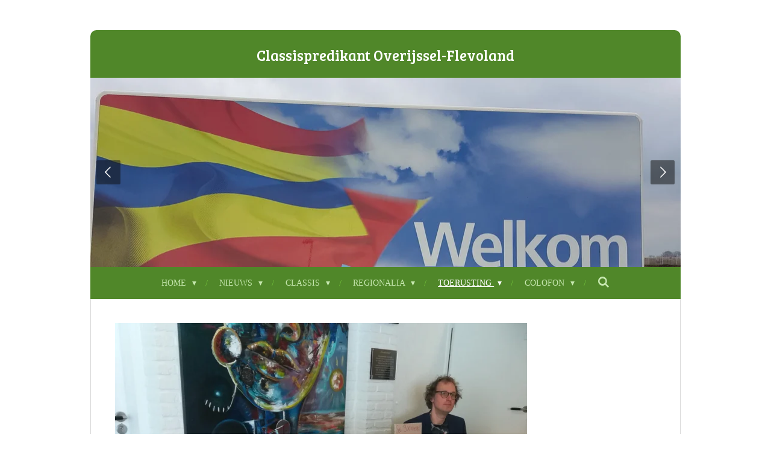

--- FILE ---
content_type: text/html; charset=UTF-8
request_url: https://www.klaasvanderkamp.nl/toerusting/materiaal-kerk-israel/respect-joodse-cultuur
body_size: 63296
content:
<!DOCTYPE html>
<html lang="nl">
    <head>
        <meta http-equiv="Content-Type" content="text/html; charset=utf-8">
        <meta name="viewport" content="width=device-width, initial-scale=1.0, maximum-scale=5.0">
        <meta http-equiv="X-UA-Compatible" content="IE=edge">
        <link rel="canonical" href="https://www.klaasvanderkamp.nl/toerusting/materiaal-kerk-israel/respect-joodse-cultuur">
        <link rel="sitemap" type="application/xml" href="https://www.klaasvanderkamp.nl/sitemap.xml">
        <meta property="og:title" content="Respect Joodse cultuur / Materiaal Kerk &amp; Israël / Toerusting | klaasvanderkamp.nl">
        <meta property="og:url" content="https://www.klaasvanderkamp.nl/toerusting/materiaal-kerk-israel/respect-joodse-cultuur">
        <base href="https://www.klaasvanderkamp.nl/">
        <meta name="description" property="og:description" content="">
                <script nonce="53d029ca5dbeeba0553189b013ca1cba">
            
            window.JOUWWEB = window.JOUWWEB || {};
            window.JOUWWEB.application = window.JOUWWEB.application || {};
            window.JOUWWEB.application = {"backends":[{"domain":"jouwweb.nl","freeDomain":"jouwweb.site"},{"domain":"webador.com","freeDomain":"webadorsite.com"},{"domain":"webador.de","freeDomain":"webadorsite.com"},{"domain":"webador.fr","freeDomain":"webadorsite.com"},{"domain":"webador.es","freeDomain":"webadorsite.com"},{"domain":"webador.it","freeDomain":"webadorsite.com"},{"domain":"jouwweb.be","freeDomain":"jouwweb.site"},{"domain":"webador.ie","freeDomain":"webadorsite.com"},{"domain":"webador.co.uk","freeDomain":"webadorsite.com"},{"domain":"webador.at","freeDomain":"webadorsite.com"},{"domain":"webador.be","freeDomain":"webadorsite.com"},{"domain":"webador.ch","freeDomain":"webadorsite.com"},{"domain":"webador.ch","freeDomain":"webadorsite.com"},{"domain":"webador.mx","freeDomain":"webadorsite.com"},{"domain":"webador.com","freeDomain":"webadorsite.com"},{"domain":"webador.dk","freeDomain":"webadorsite.com"},{"domain":"webador.se","freeDomain":"webadorsite.com"},{"domain":"webador.no","freeDomain":"webadorsite.com"},{"domain":"webador.fi","freeDomain":"webadorsite.com"},{"domain":"webador.ca","freeDomain":"webadorsite.com"},{"domain":"webador.ca","freeDomain":"webadorsite.com"},{"domain":"webador.pl","freeDomain":"webadorsite.com"},{"domain":"webador.com.au","freeDomain":"webadorsite.com"},{"domain":"webador.nz","freeDomain":"webadorsite.com"}],"editorLocale":"nl-NL","editorTimezone":"Europe\/Amsterdam","editorLanguage":"nl","analytics4TrackingId":"G-E6PZPGE4QM","analyticsDimensions":[],"backendDomain":"www.jouwweb.nl","backendShortDomain":"jouwweb.nl","backendKey":"jouwweb-nl","freeWebsiteDomain":"jouwweb.site","noSsl":false,"build":{"reference":"da7f817"},"linkHostnames":["www.jouwweb.nl","www.webador.com","www.webador.de","www.webador.fr","www.webador.es","www.webador.it","www.jouwweb.be","www.webador.ie","www.webador.co.uk","www.webador.at","www.webador.be","www.webador.ch","fr.webador.ch","www.webador.mx","es.webador.com","www.webador.dk","www.webador.se","www.webador.no","www.webador.fi","www.webador.ca","fr.webador.ca","www.webador.pl","www.webador.com.au","www.webador.nz"],"assetsUrl":"https:\/\/assets.jwwb.nl","loginUrl":"https:\/\/www.jouwweb.nl\/inloggen","publishUrl":"https:\/\/www.jouwweb.nl\/v2\/website\/922555\/publish-proxy","adminUserOrIp":false,"pricing":{"plans":{"lite":{"amount":"700","currency":"EUR"},"pro":{"amount":"1200","currency":"EUR"},"business":{"amount":"2400","currency":"EUR"}},"yearlyDiscount":{"price":{"amount":"0","currency":"EUR"},"ratio":0,"percent":"0%","discountPrice":{"amount":"0","currency":"EUR"},"termPricePerMonth":{"amount":"0","currency":"EUR"},"termPricePerYear":{"amount":"0","currency":"EUR"}}},"hcUrl":{"add-product-variants":"https:\/\/help.jouwweb.nl\/hc\/nl\/articles\/28594307773201","basic-vs-advanced-shipping":"https:\/\/help.jouwweb.nl\/hc\/nl\/articles\/28594268794257","html-in-head":"https:\/\/help.jouwweb.nl\/hc\/nl\/articles\/28594336422545","link-domain-name":"https:\/\/help.jouwweb.nl\/hc\/nl\/articles\/28594325307409","optimize-for-mobile":"https:\/\/help.jouwweb.nl\/hc\/nl\/articles\/28594312927121","seo":"https:\/\/help.jouwweb.nl\/hc\/nl\/sections\/28507243966737","transfer-domain-name":"https:\/\/help.jouwweb.nl\/hc\/nl\/articles\/28594325232657","website-not-secure":"https:\/\/help.jouwweb.nl\/hc\/nl\/articles\/28594252935825"}};
            window.JOUWWEB.brand = {"type":"jouwweb","name":"JouwWeb","domain":"JouwWeb.nl","supportEmail":"support@jouwweb.nl"};
                    
                window.JOUWWEB = window.JOUWWEB || {};
                window.JOUWWEB.websiteRendering = {"locale":"nl-NL","timezone":"Europe\/Amsterdam","routes":{"api\/upload\/product-field":"\/_api\/upload\/product-field","checkout\/cart":"\/winkelwagen","payment":"\/bestelling-afronden\/:publicOrderId","payment\/forward":"\/bestelling-afronden\/:publicOrderId\/forward","public-order":"\/bestelling\/:publicOrderId","checkout\/authorize":"\/winkelwagen\/authorize\/:gateway","wishlist":"\/verlanglijst"}};
                                                    window.JOUWWEB.website = {"id":922555,"locale":"nl-NL","enabled":true,"title":"klaasvanderkamp.nl","hasTitle":true,"roleOfLoggedInUser":null,"ownerLocale":"nl-NL","plan":"pro","freeWebsiteDomain":"jouwweb.site","backendKey":"jouwweb-nl","currency":"EUR","defaultLocale":"nl-NL","url":"https:\/\/www.klaasvanderkamp.nl\/","homepageSegmentId":3504316,"category":"website","isOffline":false,"isPublished":true,"locales":["nl-NL"],"allowed":{"ads":false,"credits":true,"externalLinks":true,"slideshow":true,"customDefaultSlideshow":true,"hostedAlbums":true,"moderators":true,"mailboxQuota":1,"statisticsVisitors":true,"statisticsDetailed":true,"statisticsMonths":3,"favicon":true,"password":true,"freeDomains":0,"freeMailAccounts":1,"canUseLanguages":false,"fileUpload":true,"legacyFontSize":false,"webshop":true,"products":10,"imageText":false,"search":true,"audioUpload":true,"videoUpload":0,"allowDangerousForms":false,"allowHtmlCode":true,"mobileBar":true,"sidebar":true,"poll":false,"allowCustomForms":true,"allowBusinessListing":true,"allowCustomAnalytics":true,"allowAccountingLink":true,"digitalProducts":false,"sitemapElement":false},"mobileBar":{"enabled":false,"theme":"accent","email":{"active":true},"location":{"active":true},"phone":{"active":true},"whatsapp":{"active":false},"social":{"active":false,"network":"facebook"}},"webshop":{"enabled":false,"currency":"EUR","taxEnabled":false,"taxInclusive":true,"vatDisclaimerVisible":false,"orderNotice":"<p>Indien u speciale wensen heeft kunt u deze doorgeven via het Opmerkingen-veld in de laatste stap.<\/p>","orderConfirmation":"<p>Hartelijk bedankt voor uw bestelling! U ontvangt zo spoedig mogelijk bericht van ons over de afhandeling van uw bestelling.<\/p>","freeShipping":true,"freeShippingAmount":"0.00","shippingDisclaimerVisible":false,"pickupAllowed":false,"couponAllowed":false,"detailsPageAvailable":true,"socialMediaVisible":true,"termsPage":null,"termsPageUrl":null,"extraTerms":null,"pricingVisible":true,"orderButtonVisible":true,"shippingAdvanced":false,"shippingAdvancedBackEnd":false,"soldOutVisible":false,"backInStockNotificationEnabled":false,"canAddProducts":true,"nextOrderNumber":1,"allowedServicePoints":[],"sendcloudConfigured":false,"sendcloudFallbackPublicKey":"a3d50033a59b4a598f1d7ce7e72aafdf","taxExemptionAllowed":true,"invoiceComment":null,"emptyCartVisible":false,"minimumOrderPrice":null,"productNumbersEnabled":false,"wishlistEnabled":false,"hideTaxOnCart":false},"isTreatedAsWebshop":false};                            window.JOUWWEB.cart = {"products":[],"coupon":null,"shippingCountryCode":null,"shippingChoice":null,"breakdown":[]};                            window.JOUWWEB.scripts = ["website-rendering\/slideshow"];                        window.parent.JOUWWEB.colorPalette = window.JOUWWEB.colorPalette;
        </script>
                <title>Respect Joodse cultuur / Materiaal Kerk &amp; Israël / Toerusting | klaasvanderkamp.nl</title>
                                            <link href="https://primary.jwwb.nl/public/n/y/z/temp-deazzwzorqqkrlhgitda/touch-icon-iphone.png?bust=1609666949" rel="apple-touch-icon" sizes="60x60">                                                <link href="https://primary.jwwb.nl/public/n/y/z/temp-deazzwzorqqkrlhgitda/touch-icon-ipad.png?bust=1609666949" rel="apple-touch-icon" sizes="76x76">                                                <link href="https://primary.jwwb.nl/public/n/y/z/temp-deazzwzorqqkrlhgitda/touch-icon-iphone-retina.png?bust=1609666949" rel="apple-touch-icon" sizes="120x120">                                                <link href="https://primary.jwwb.nl/public/n/y/z/temp-deazzwzorqqkrlhgitda/touch-icon-ipad-retina.png?bust=1609666949" rel="apple-touch-icon" sizes="152x152">                                                <link href="https://primary.jwwb.nl/public/n/y/z/temp-deazzwzorqqkrlhgitda/favicon.png?bust=1609666949" rel="shortcut icon">                                                <link href="https://primary.jwwb.nl/public/n/y/z/temp-deazzwzorqqkrlhgitda/favicon.png?bust=1609666949" rel="icon">                                        <meta property="og:image" content="https&#x3A;&#x2F;&#x2F;primary.jwwb.nl&#x2F;public&#x2F;n&#x2F;y&#x2F;z&#x2F;temp-deazzwzorqqkrlhgitda&#x2F;000urp&#x2F;saksenlandboekentafel.jpg&#x3F;enable-io&#x3D;true&amp;enable&#x3D;upscale&amp;fit&#x3D;bounds&amp;width&#x3D;1200">
                    <meta property="og:image" content="https&#x3A;&#x2F;&#x2F;primary.jwwb.nl&#x2F;public&#x2F;n&#x2F;y&#x2F;z&#x2F;temp-deazzwzorqqkrlhgitda&#x2F;hs6kyz&#x2F;overijsselkaart22.jpg&#x3F;enable-io&#x3D;true&amp;enable&#x3D;upscale&amp;fit&#x3D;bounds&amp;width&#x3D;1200">
                    <meta property="og:image" content="https&#x3A;&#x2F;&#x2F;primary.jwwb.nl&#x2F;public&#x2F;n&#x2F;y&#x2F;z&#x2F;temp-deazzwzorqqkrlhgitda&#x2F;oqybip&#x2F;linkedin.png">
                    <meta property="og:image" content="https&#x3A;&#x2F;&#x2F;primary.jwwb.nl&#x2F;public&#x2F;n&#x2F;y&#x2F;z&#x2F;temp-deazzwzorqqkrlhgitda&#x2F;r4mrdf&#x2F;instagram.jpg">
                    <meta property="og:image" content="https&#x3A;&#x2F;&#x2F;primary.jwwb.nl&#x2F;public&#x2F;n&#x2F;y&#x2F;z&#x2F;temp-deazzwzorqqkrlhgitda&#x2F;xq5tmd&#x2F;facebookjpg.jpg">
                                    <meta name="twitter:card" content="summary_large_image">
                        <meta property="twitter:image" content="https&#x3A;&#x2F;&#x2F;primary.jwwb.nl&#x2F;public&#x2F;n&#x2F;y&#x2F;z&#x2F;temp-deazzwzorqqkrlhgitda&#x2F;000urp&#x2F;saksenlandboekentafel.jpg&#x3F;enable-io&#x3D;true&amp;enable&#x3D;upscale&amp;fit&#x3D;bounds&amp;width&#x3D;1200">
                                                    <script src="https://www.googletagmanager.com/gtag/js?id=G-347748083" nonce="53d029ca5dbeeba0553189b013ca1cba" data-turbo-track="reload" async></script>
<script src="https://plausible.io/js/script.manual.js" nonce="53d029ca5dbeeba0553189b013ca1cba" data-turbo-track="reload" defer data-domain="shard5.jouwweb.nl"></script>
<link rel="stylesheet" type="text/css" href="https://gfonts.jwwb.nl/css?display=fallback&amp;family=Bree+Serif%3A400%2C700%2C400italic%2C700italic" nonce="53d029ca5dbeeba0553189b013ca1cba" data-turbo-track="dynamic">
<script src="https://assets.jwwb.nl/assets/build/website-rendering/nl-NL.js?bust=af8dcdef13a1895089e9" nonce="53d029ca5dbeeba0553189b013ca1cba" data-turbo-track="reload" defer></script>
<script src="https://assets.jwwb.nl/assets/website-rendering/runtime.d9e65c74d3b5e295ad0f.js?bust=5de238b33c4b1a20f3c0" nonce="53d029ca5dbeeba0553189b013ca1cba" data-turbo-track="reload" defer></script>
<script src="https://assets.jwwb.nl/assets/website-rendering/103.3d75ec3708e54af67f50.js?bust=cb0aa3c978e146edbd0d" nonce="53d029ca5dbeeba0553189b013ca1cba" data-turbo-track="reload" defer></script>
<script src="https://assets.jwwb.nl/assets/website-rendering/main.bcab55bcfe2c590dc3f8.js?bust=b6d9535978efcc7ec6e9" nonce="53d029ca5dbeeba0553189b013ca1cba" data-turbo-track="reload" defer></script>
<link rel="preload" href="https://assets.jwwb.nl/assets/website-rendering/styles.e3fbacb39e54ae23f98d.css?bust=0288a9a53dd3ec3062c5" as="style">
<link rel="preload" href="https://assets.jwwb.nl/assets/website-rendering/fonts/icons-website-rendering/font/website-rendering.woff2?bust=bd2797014f9452dadc8e" as="font" crossorigin>
<link rel="preconnect" href="https://gfonts.jwwb.nl">
<link rel="stylesheet" type="text/css" href="https://assets.jwwb.nl/assets/website-rendering/styles.e3fbacb39e54ae23f98d.css?bust=0288a9a53dd3ec3062c5" nonce="53d029ca5dbeeba0553189b013ca1cba" data-turbo-track="dynamic">
<link rel="preconnect" href="https://assets.jwwb.nl">
<link rel="preconnect" href="https://www.google-analytics.com">
<link rel="stylesheet" type="text/css" href="https://primary.jwwb.nl/public/n/y/z/temp-deazzwzorqqkrlhgitda/style.css?bust=1768494572" nonce="53d029ca5dbeeba0553189b013ca1cba" data-turbo-track="dynamic">    </head>
    <body
        id="top"
        class="jw-is-slideshow jw-header-is-text jw-is-segment-page jw-is-frontend jw-is-no-sidebar jw-is-no-messagebar jw-is-no-touch-device jw-is-no-mobile"
                                    data-jouwweb-page="4293090"
                                                data-jouwweb-segment-id="4293090"
                                                data-jouwweb-segment-type="page"
                                                data-template-threshold="980"
                                                data-template-name="wellness&#x7C;massagesalon&#x7C;beautiq"
                            itemscope
        itemtype="https://schema.org/WebPage"
    >
                                    <meta itemprop="url" content="https://www.klaasvanderkamp.nl/toerusting/materiaal-kerk-israel/respect-joodse-cultuur">
        <div class="jw-background"></div>
        <div class="jw-body">
            <div class="jw-mobile-menu jw-mobile-is-text js-mobile-menu">
            <button
            type="button"
            class="jw-mobile-menu__button jw-mobile-search-button"
            aria-label="Zoek binnen website"
        >
            <span class="jw-icon-search"></span>
        </button>
        <div class="jw-mobile-header jw-mobile-header--text">
        <a            class="jw-mobile-header-content"
                            href="/"
                        >
                                        <div class="jw-mobile-text">
                    <span style="font-size: 70%; color: #ffffff;">Classispredikant Overijssel-Flevoland</span>                </div>
                    </a>
    </div>

    
            <button
            type="button"
            class="jw-mobile-menu__button jw-mobile-toggle"
            aria-label="Open / sluit menu"
        >
            <span class="jw-icon-burger"></span>
        </button>
    </div>
    <div class="jw-mobile-menu-search jw-mobile-menu-search--hidden">
        <form
            action="/zoeken"
            method="get"
            class="jw-mobile-menu-search__box"
        >
            <input
                type="text"
                name="q"
                value=""
                placeholder="Zoeken..."
                class="jw-mobile-menu-search__input"
            >
            <button type="submit" class="jw-btn jw-btn--style-flat jw-mobile-menu-search__button">
                <span class="website-rendering-icon-search"></span>
            </button>
            <button type="button" class="jw-btn jw-btn--style-flat jw-mobile-menu-search__button js-cancel-search">
                <span class="website-rendering-icon-cancel"></span>
            </button>
        </form>
    </div>
            <div class="wrapper">
    <div class="header-wrap js-topbar-content-container">
        <div class="jw-header-logo">
        <div
    class="jw-header jw-header-title-container jw-header-text jw-header-text-toggle"
    data-stylable="true"
>
    <a        id="jw-header-title"
        class="jw-header-title"
                    href="/"
            >
        <span style="font-size: 70%; color: #ffffff;">Classispredikant Overijssel-Flevoland</span>    </a>
</div>
</div>
    </div>
    <div
    id="jw-slideshow"
    class="jw-slideshow jw-slideshow-toggle jw-slideshow--multiple banner-sm"
    data-pause="7000"
    data-autoplay="1"
    data-transition="horizontal"
    data-ratio="0.32"
>
        <ul>
                    <li class="jw-slideshow-slide">
    <div data-key="0" data-text="" data-subtext="" data-buttontext="" data-buttontarget="_self" data-backdrop="0" data-layout="no-text" style="background-position: 33% 6%; background-image: url(&#039;https://primary.jwwb.nl/public/n/y/z/temp-deazzwzorqqkrlhgitda/20180401_175207.jpg?enable-io=true&amp;enable=upscale&amp;crop=1921%2C616%2Cx0%2Cy49%2Csafe&amp;width=980&amp;height=314&#039;);" data-background-position-x="0.33" data-background-position-y="0.06" class="jw-slideshow-slide-content jw-slideshow-slide-content--display-cover jw-slideshow-slide-content--no-backdrop ">                                    <div class="jw-slideshow-slide-content-height-enforcer-wrapper">
                <div
                    class="jw-slideshow-slide-content-height-enforcer"
                    style="padding-bottom: 32%;"
                >
                </div>
            </div>
                <div class="bx-caption-wrapper jw-slideshow-slide-align-center">
            <div class="bx-caption">
                <div class="jw-slideshow-title"></div>
                                            </div>
        </div>
    </div>
</li>

                    <li class="jw-slideshow-slide">
    <div data-key="1" data-text="" data-subtext="" data-buttontext="" data-buttontarget="_self" data-backdrop="0" data-layout="no-text" style="background-position: 52% 16%; background-image: url(&#039;https://primary.jwwb.nl/public/n/y/z/temp-deazzwzorqqkrlhgitda/20180401_173700.jpg?enable-io=true&amp;enable=upscale&amp;crop=1921%2C616%2Cx0%2Cy132%2Csafe&amp;width=980&amp;height=314&#039;);" data-background-position-x="0.52" data-background-position-y="0.16" class="jw-slideshow-slide-content jw-slideshow-slide-content--display-cover jw-slideshow-slide-content--no-backdrop ">                                    <div class="jw-slideshow-slide-content-height-enforcer-wrapper">
                <div
                    class="jw-slideshow-slide-content-height-enforcer"
                    style="padding-bottom: 32%;"
                >
                </div>
            </div>
                <div class="bx-caption-wrapper jw-slideshow-slide-align-center">
            <div class="bx-caption">
                <div class="jw-slideshow-title"></div>
                                            </div>
        </div>
    </div>
</li>

                    <li class="jw-slideshow-slide">
    <div data-key="2" data-text="" data-subtext="" data-buttontext="" data-buttontarget="_self" data-backdrop="0" data-layout="no-text" style="background-position: 50% 50%; background-image: url(&#039;https://primary.jwwb.nl/public/n/y/z/temp-deazzwzorqqkrlhgitda/klaasvanderkamp-5.jpg?enable-io=true&amp;enable=upscale&amp;crop=1919%2C615%2Cx0%2Cy1132%2Csafe&amp;width=980&amp;height=314&#039;);" data-background-position-x="0.5" data-background-position-y="0.5" class="jw-slideshow-slide-content jw-slideshow-slide-content--display-cover jw-slideshow-slide-content--no-backdrop ">                                    <div class="jw-slideshow-slide-content-height-enforcer-wrapper">
                <div
                    class="jw-slideshow-slide-content-height-enforcer"
                    style="padding-bottom: 32%;"
                >
                </div>
            </div>
                <div class="bx-caption-wrapper jw-slideshow-slide-align-center">
            <div class="bx-caption">
                <div class="jw-slideshow-title"></div>
                                            </div>
        </div>
    </div>
</li>

            </ul>
        <div class="jw-slideshow__scroll-arrow">
        <i class="website-rendering-icon-down-open-big"></i>
    </div>
    <style>
                @media screen and (min-width: 1200px) {
            .jw-slideshow-slide-content-height-enforcer-wrapper {
                max-height: 384px !important;
            }
        }
            </style>
</div>

    <nav class="menu jw-menu-copy">
        <ul
    id="jw-menu"
    class="jw-menu jw-menu-horizontal"
            >
            <li
    class="jw-menu-item jw-menu-has-submenu"
>
        <a        class="jw-menu-link"
        href="/"                                            data-page-link-id="3504316"
                            >
                <span class="">
            Home        </span>
                    <span class="jw-arrow jw-arrow-toplevel"></span>
            </a>
                    <ul
            class="jw-submenu"
                    >
                            <li
    class="jw-menu-item"
>
        <a        class="jw-menu-link"
        href="/contactgegevens"                                            data-page-link-id="9555502"
                            >
                <span class="">
            Contactgegevens        </span>
            </a>
                </li>
                    </ul>
        </li>
            <li
    class="jw-menu-item jw-menu-has-submenu"
>
        <a        class="jw-menu-link"
        href="/nieuws-4"                                            data-page-link-id="5950616"
                            >
                <span class="">
            Nieuws        </span>
                    <span class="jw-arrow jw-arrow-toplevel"></span>
            </a>
                    <ul
            class="jw-submenu"
                    >
                            <li
    class="jw-menu-item jw-menu-has-submenu"
>
        <a        class="jw-menu-link"
        href="/nieuws-4/2026"                                            data-page-link-id="32797277"
                            >
                <span class="">
            2026        </span>
                    <span class="jw-arrow"></span>
            </a>
                    <ul
            class="jw-submenu"
                    >
                            <li
    class="jw-menu-item"
>
        <a        class="jw-menu-link"
        href="/nieuws-4/2026/pastoraat-kwetsbare-mensen"                                            data-page-link-id="32797466"
                            >
                <span class="">
            Pastoraat kwetsbare mensen        </span>
            </a>
                </li>
                    </ul>
        </li>
                            <li
    class="jw-menu-item jw-menu-has-submenu"
>
        <a        class="jw-menu-link"
        href="/nieuws-4/2025-2"                                            data-page-link-id="30422300"
                            >
                <span class="">
            2025        </span>
                    <span class="jw-arrow"></span>
            </a>
                    <ul
            class="jw-submenu"
                    >
                            <li
    class="jw-menu-item"
>
        <a        class="jw-menu-link"
        href="/nieuws-4/2025-2/trending-in-2026"                                            data-page-link-id="32691569"
                            >
                <span class="">
            Trending in 2026        </span>
            </a>
                </li>
                            <li
    class="jw-menu-item"
>
        <a        class="jw-menu-link"
        href="/nieuws-4/2025-2/vrijheid-van-onderwijs"                                            data-page-link-id="32562996"
                            >
                <span class="">
            Vrijheid van onderwijs        </span>
            </a>
                </li>
                            <li
    class="jw-menu-item"
>
        <a        class="jw-menu-link"
        href="/nieuws-4/2025-2/bredenhoff-op-youtube"                                            data-page-link-id="32562640"
                            >
                <span class="">
            Bredenhoff op YouTube        </span>
            </a>
                </li>
                            <li
    class="jw-menu-item"
>
        <a        class="jw-menu-link"
        href="/nieuws-4/2025-2/week-van-gebed-2026"                                            data-page-link-id="32562445"
                            >
                <span class="">
            Week van Gebed 2026        </span>
            </a>
                </li>
                            <li
    class="jw-menu-item"
>
        <a        class="jw-menu-link"
        href="/nieuws-4/2025-2/magazine-moderne-devotie"                                            data-page-link-id="32561394"
                            >
                <span class="">
            Magazine Moderne Devotie        </span>
            </a>
                </li>
                            <li
    class="jw-menu-item"
>
        <a        class="jw-menu-link"
        href="/nieuws-4/2025-2/foto-s-kerstnachtviering"                                            data-page-link-id="32490346"
                            >
                <span class="">
            Foto&#039;s kerstnachtviering        </span>
            </a>
                </li>
                            <li
    class="jw-menu-item"
>
        <a        class="jw-menu-link"
        href="/nieuws-4/2025-2/kerkbalans-voor-niet-christenen"                                            data-page-link-id="32477118"
                            >
                <span class="">
            Kerkbalans voor niet-christenen        </span>
            </a>
                </li>
                            <li
    class="jw-menu-item"
>
        <a        class="jw-menu-link"
        href="/nieuws-4/2025-2/diaconie-helpt-bij-crematie"                                            data-page-link-id="32476740"
                            >
                <span class="">
            Diaconie helpt bij crematie        </span>
            </a>
                </li>
                            <li
    class="jw-menu-item"
>
        <a        class="jw-menu-link"
        href="/nieuws-4/2025-2/leerhuis-over-jona"                                            data-page-link-id="32343047"
                            >
                <span class="">
            Leerhuis over Jona        </span>
            </a>
                </li>
                            <li
    class="jw-menu-item"
>
        <a        class="jw-menu-link"
        href="/nieuws-4/2025-2/boon-bij-alexander-stichting"                                            data-page-link-id="32342685"
                            >
                <span class="">
            Boon bij Alexander Stichting        </span>
            </a>
                </li>
                            <li
    class="jw-menu-item"
>
        <a        class="jw-menu-link"
        href="/nieuws-4/2025-2/onregelmatigheid-koster"                                            data-page-link-id="32342411"
                            >
                <span class="">
            Onregelmatigheid koster        </span>
            </a>
                </li>
                            <li
    class="jw-menu-item"
>
        <a        class="jw-menu-link"
        href="/nieuws-4/2025-2/ontmoeting-pastores-zorg"                                            data-page-link-id="32281992"
                            >
                <span class="">
            Ontmoeting pastores zorg        </span>
            </a>
                </li>
                            <li
    class="jw-menu-item"
>
        <a        class="jw-menu-link"
        href="/nieuws-4/2025-2/vrede-in-europa"                                            data-page-link-id="32191404"
                            >
                <span class="">
            Vrede in Europa        </span>
            </a>
                </li>
                            <li
    class="jw-menu-item"
>
        <a        class="jw-menu-link"
        href="/nieuws-4/2025-2/poolse-kerk-ens"                                            data-page-link-id="32191222"
                            >
                <span class="">
            Poolse kerk Ens        </span>
            </a>
                </li>
                            <li
    class="jw-menu-item"
>
        <a        class="jw-menu-link"
        href="/nieuws-4/2025-2/kerststalroute-almere"                                            data-page-link-id="32009062"
                            >
                <span class="">
            kerststalroute Almere        </span>
            </a>
                </li>
                            <li
    class="jw-menu-item"
>
        <a        class="jw-menu-link"
        href="/nieuws-4/2025-2/vacature-overijssel-flevoland"                                            data-page-link-id="31969839"
                            >
                <span class="">
            Vacature Overijssel-Flevoland        </span>
            </a>
                </li>
                            <li
    class="jw-menu-item"
>
        <a        class="jw-menu-link"
        href="/nieuws-4/2025-2/cec-volgt-ekd-lijn"                                            data-page-link-id="31861307"
                            >
                <span class="">
            CEC volgt EKD-lijn        </span>
            </a>
                </li>
                            <li
    class="jw-menu-item"
>
        <a        class="jw-menu-link"
        href="/nieuws-4/2025-2/kerkbreed-gesprek-geld"                                            data-page-link-id="31720529"
                            >
                <span class="">
            Kerkbreed gesprek geld        </span>
            </a>
                </li>
                            <li
    class="jw-menu-item"
>
        <a        class="jw-menu-link"
        href="/nieuws-4/2025-2/essen-klein-salland"                                            data-page-link-id="31720190"
                            >
                <span class="">
            Essen Klein-Salland        </span>
            </a>
                </li>
                            <li
    class="jw-menu-item"
>
        <a        class="jw-menu-link"
        href="/nieuws-4/2025-2/almeloos-orgel-op-azoren"                                            data-page-link-id="31694919"
                            >
                <span class="">
            Almeloos orgel op Azoren        </span>
            </a>
                </li>
                            <li
    class="jw-menu-item"
>
        <a        class="jw-menu-link"
        href="/nieuws-4/2025-2/predikant-verzorgt-toerusting"                                            data-page-link-id="31596826"
                            >
                <span class="">
            Predikant verzorgt toerusting        </span>
            </a>
                </li>
                            <li
    class="jw-menu-item"
>
        <a        class="jw-menu-link"
        href="/nieuws-4/2025-2/pelgrimspad-ijsseldelta"                                            data-page-link-id="31532295"
                            >
                <span class="">
            Pelgrimspad IJsseldelta        </span>
            </a>
                </li>
                            <li
    class="jw-menu-item"
>
        <a        class="jw-menu-link"
        href="/nieuws-4/2025-2/ai-als-hulpmiddel-kerk"                                            data-page-link-id="31528725"
                            >
                <span class="">
            AI als hulpmiddel kerk        </span>
            </a>
                </li>
                            <li
    class="jw-menu-item"
>
        <a        class="jw-menu-link"
        href="/nieuws-4/2025-2/unieke-catechesemethode-urk"                                            data-page-link-id="31503708"
                            >
                <span class="">
            Unieke catechesemethode Urk        </span>
            </a>
                </li>
                            <li
    class="jw-menu-item"
>
        <a        class="jw-menu-link"
        href="/nieuws-4/2025-2/focus-diaconie-verandert"                                            data-page-link-id="31503087"
                            >
                <span class="">
            Focus diaconie verandert        </span>
            </a>
                </li>
                            <li
    class="jw-menu-item"
>
        <a        class="jw-menu-link"
        href="/nieuws-4/2025-2/vluchtelingen-pastorie-nieuwleusen"                                            data-page-link-id="31502691"
                            >
                <span class="">
            Vluchtelingen pastorie Nieuwleusen        </span>
            </a>
                </li>
                            <li
    class="jw-menu-item"
>
        <a        class="jw-menu-link"
        href="/nieuws-4/2025-2/heidema-bij-rkk"                                            data-page-link-id="31501524"
                            >
                <span class="">
            Heidema bij RKK        </span>
            </a>
                </li>
                            <li
    class="jw-menu-item"
>
        <a        class="jw-menu-link"
        href="/nieuws-4/2025-2/charta-in-rome-ondertekend"                                            data-page-link-id="31447507"
                            >
                <span class="">
            Charta in Rome ondertekend        </span>
            </a>
                </li>
                            <li
    class="jw-menu-item"
>
        <a        class="jw-menu-link"
        href="/nieuws-4/2025-2/vrijwilligers-ruimte-bieden"                                            data-page-link-id="31440966"
                            >
                <span class="">
            Vrijwilligers ruimte bieden        </span>
            </a>
                </li>
                            <li
    class="jw-menu-item"
>
        <a        class="jw-menu-link"
        href="/nieuws-4/2025-2/vacature-jonge-zinzoekers"                                            data-page-link-id="31383619"
                            >
                <span class="">
            Vacature jonge zinzoekers        </span>
            </a>
                </li>
                            <li
    class="jw-menu-item"
>
        <a        class="jw-menu-link"
        href="/nieuws-4/2025-2/8760-uren-kerkdienst"                                            data-page-link-id="31351490"
                            >
                <span class="">
            8760 uren kerkdienst        </span>
            </a>
                </li>
                            <li
    class="jw-menu-item"
>
        <a        class="jw-menu-link"
        href="/nieuws-4/2025-2/jonge-mensen-eeuwigheidszondag"                                            data-page-link-id="31350732"
                            >
                <span class="">
            Jonge mensen eeuwigheidszondag        </span>
            </a>
                </li>
                            <li
    class="jw-menu-item"
>
        <a        class="jw-menu-link"
        href="/nieuws-4/2025-2/water-spiritualiteit-en-groei"                                            data-page-link-id="31195308"
                            >
                <span class="">
            Water, spiritualiteit en groei        </span>
            </a>
                </li>
                            <li
    class="jw-menu-item"
>
        <a        class="jw-menu-link"
        href="/nieuws-4/2025-2/samenwerking-losser-glanerbrug"                                            data-page-link-id="31162663"
                            >
                <span class="">
            Samenwerking Losser Glanerbrug        </span>
            </a>
                </li>
                            <li
    class="jw-menu-item"
>
        <a        class="jw-menu-link"
        href="/nieuws-4/2025-2/aanbieding-spirituele-verbeelding"                                            data-page-link-id="31133471"
                            >
                <span class="">
            Aanbieding Spirituele verbeelding        </span>
            </a>
                </li>
                            <li
    class="jw-menu-item"
>
        <a        class="jw-menu-link"
        href="/nieuws-4/2025-2/iedere-provincie-gouden-eeuw"                                            data-page-link-id="31048570"
                            >
                <span class="">
            Iedere provincie gouden eeuw        </span>
            </a>
                </li>
                            <li
    class="jw-menu-item"
>
        <a        class="jw-menu-link"
        href="/nieuws-4/2025-2/vragen-grote-gemeenten-1"                                            data-page-link-id="31047612"
                            >
                <span class="">
            Vragen grote gemeenten        </span>
            </a>
                </li>
                            <li
    class="jw-menu-item"
>
        <a        class="jw-menu-link"
        href="/nieuws-4/2025-2/experiment-met-vr-bril"                                            data-page-link-id="30974783"
                            >
                <span class="">
            Experiment met VR-bril        </span>
            </a>
                </li>
                            <li
    class="jw-menu-item"
>
        <a        class="jw-menu-link"
        href="/nieuws-4/2025-2/kerken-adviesraad-overheid"                                            data-page-link-id="30926777"
                            >
                <span class="">
            Kerken adviesraad overheid        </span>
            </a>
                </li>
                            <li
    class="jw-menu-item"
>
        <a        class="jw-menu-link"
        href="/nieuws-4/2025-2/stiltecentrum-waterstaatskerk"                                            data-page-link-id="30926408"
                            >
                <span class="">
            Stiltecentrum Waterstaatskerk        </span>
            </a>
                </li>
                            <li
    class="jw-menu-item"
>
        <a        class="jw-menu-link"
        href="/nieuws-4/2025-2/schilderingen-in-universiteit"                                            data-page-link-id="30873074"
                            >
                <span class="">
            Schilderingen in universiteit        </span>
            </a>
                </li>
                            <li
    class="jw-menu-item"
>
        <a        class="jw-menu-link"
        href="/nieuws-4/2025-2/verantwoording-giro-555"                                            data-page-link-id="30872756"
                            >
                <span class="">
            Verantwoording giro 555        </span>
            </a>
                </li>
                            <li
    class="jw-menu-item"
>
        <a        class="jw-menu-link"
        href="/nieuws-4/2025-2/unieke-kaartjes-westerhaar"                                            data-page-link-id="30871451"
                            >
                <span class="">
            Unieke kaartjes Westerhaar        </span>
            </a>
                </li>
                            <li
    class="jw-menu-item"
>
        <a        class="jw-menu-link"
        href="/nieuws-4/2025-2/kunstwerk-zoekt-onderdak"                                            data-page-link-id="30834945"
                            >
                <span class="">
            Kunstwerk zoekt onderdak        </span>
            </a>
                </li>
                            <li
    class="jw-menu-item"
>
        <a        class="jw-menu-link"
        href="/nieuws-4/2025-2/afstuderen-theologie"                                            data-page-link-id="30785143"
                            >
                <span class="">
            Afstuderen theologie        </span>
            </a>
                </li>
                            <li
    class="jw-menu-item"
>
        <a        class="jw-menu-link"
        href="/nieuws-4/2025-2/kerk-publieke-domein"                                            data-page-link-id="30778495"
                            >
                <span class="">
            Kerk publieke domein        </span>
            </a>
                </li>
                            <li
    class="jw-menu-item"
>
        <a        class="jw-menu-link"
        href="/nieuws-4/2025-2/molenaar-lid-begeleidingscommissie"                                            data-page-link-id="30758662"
                            >
                <span class="">
            Molenaar lid begeleidingscommissie        </span>
            </a>
                </li>
                            <li
    class="jw-menu-item"
>
        <a        class="jw-menu-link"
        href="/nieuws-4/2025-2/derde-gemeenten-heeft-vog"                                            data-page-link-id="30749696"
                            >
                <span class="">
            Derde gemeenten heeft VOG        </span>
            </a>
                </li>
                            <li
    class="jw-menu-item"
>
        <a        class="jw-menu-link"
        href="/nieuws-4/2025-2/vertrouwd-met-migranten"                                            data-page-link-id="30565352"
                            >
                <span class="">
            Vertrouwd met migranten        </span>
            </a>
                </li>
                    </ul>
        </li>
                            <li
    class="jw-menu-item jw-menu-has-submenu"
>
        <a        class="jw-menu-link"
        href="/nieuws-4/2024"                                            data-page-link-id="18304925"
                            >
                <span class="">
            2024        </span>
                    <span class="jw-arrow"></span>
            </a>
                    <ul
            class="jw-submenu"
                    >
                            <li
    class="jw-menu-item"
>
        <a        class="jw-menu-link"
        href="/nieuws-4/2024/cijfers-god-in-nederland-5"                                            data-page-link-id="27976644"
                            >
                <span class="">
            Cijfers God in Nederland 5        </span>
            </a>
                </li>
                            <li
    class="jw-menu-item"
>
        <a        class="jw-menu-link"
        href="/nieuws-4/2024/promotie-hillie-van-de-streek"                                            data-page-link-id="27938755"
                            >
                <span class="">
            Promotie Hillie van de Streek        </span>
            </a>
                </li>
                            <li
    class="jw-menu-item"
>
        <a        class="jw-menu-link"
        href="/nieuws-4/2024/kerstevangelie-oud-kampers"                                            data-page-link-id="25247673"
                            >
                <span class="">
            Kerstevangelie oud-Kampers        </span>
            </a>
                </li>
                    </ul>
        </li>
                            <li
    class="jw-menu-item jw-menu-has-submenu"
>
        <a        class="jw-menu-link"
        href="/nieuws-4/archief"                                            data-page-link-id="9555553"
                            >
                <span class="">
            Archief        </span>
                    <span class="jw-arrow"></span>
            </a>
                    <ul
            class="jw-submenu"
                    >
                            <li
    class="jw-menu-item jw-menu-has-submenu"
>
        <a        class="jw-menu-link"
        href="/nieuws-4/archief/2020"                                            data-page-link-id="4821995"
                            >
                <span class="">
            2020        </span>
                    <span class="jw-arrow"></span>
            </a>
                    <ul
            class="jw-submenu"
                    >
                            <li
    class="jw-menu-item"
>
        <a        class="jw-menu-link"
        href="/nieuws-4/archief/2020/dagelijkse-update-corona"                                            data-page-link-id="5064730"
                            >
                <span class="">
            Dagelijkse update corona        </span>
            </a>
                </li>
                            <li
    class="jw-menu-item"
>
        <a        class="jw-menu-link"
        href="/nieuws-4/archief/2020/zwartewaterland-zwaar-getroffen"                                            data-page-link-id="5112608"
                            >
                <span class="">
            Zwartewaterland zwaar getroffen        </span>
            </a>
                </li>
                    </ul>
        </li>
                    </ul>
        </li>
                    </ul>
        </li>
            <li
    class="jw-menu-item jw-menu-has-submenu"
>
        <a        class="jw-menu-link"
        href="/classis"                                            data-page-link-id="3662140"
                            >
                <span class="">
            Classis        </span>
                    <span class="jw-arrow jw-arrow-toplevel"></span>
            </a>
                    <ul
            class="jw-submenu"
                    >
                            <li
    class="jw-menu-item jw-menu-has-submenu"
>
        <a        class="jw-menu-link"
        href="/classis/foto-s-leden-classis"                                            data-page-link-id="3730420"
                            >
                <span class="">
            Foto&#039;s leden classis        </span>
                    <span class="jw-arrow"></span>
            </a>
                    <ul
            class="jw-submenu"
                    >
                            <li
    class="jw-menu-item"
>
        <a        class="jw-menu-link"
        href="/classis/foto-s-leden-classis/contactpersonen-in-classis"                                            data-page-link-id="9179740"
                            >
                <span class="">
            Contactpersonen in classis        </span>
            </a>
                </li>
                    </ul>
        </li>
                            <li
    class="jw-menu-item jw-menu-has-submenu"
>
        <a        class="jw-menu-link"
        href="/classis/mutaties"                                            data-page-link-id="3640959"
                            >
                <span class="">
            Mutaties        </span>
                    <span class="jw-arrow"></span>
            </a>
                    <ul
            class="jw-submenu"
                    >
                            <li
    class="jw-menu-item"
>
        <a        class="jw-menu-link"
        href="/classis/mutaties/laatste-beroepingsberichten"                                            data-page-link-id="4680273"
                            >
                <span class="">
            Laatste beroepingsberichten        </span>
            </a>
                </li>
                            <li
    class="jw-menu-item"
>
        <a        class="jw-menu-link"
        href="/classis/mutaties/vacante-gemeenten"                                            data-page-link-id="6750110"
                            >
                <span class="">
            Vacante gemeenten        </span>
            </a>
                </li>
                    </ul>
        </li>
                            <li
    class="jw-menu-item jw-menu-has-submenu"
>
        <a        class="jw-menu-link"
        href="/classis/classicale-vergadering"                                            data-page-link-id="3917345"
                            >
                <span class="">
            Classicale vergadering        </span>
                    <span class="jw-arrow"></span>
            </a>
                    <ul
            class="jw-submenu"
                    >
                            <li
    class="jw-menu-item"
>
        <a        class="jw-menu-link"
        href="/classis/classicale-vergadering/ringen-recht-doen"                                            data-page-link-id="30868541"
                            >
                <span class="">
            Ringen recht doen        </span>
            </a>
                </li>
                            <li
    class="jw-menu-item"
>
        <a        class="jw-menu-link"
        href="/classis/classicale-vergadering/ondernemerschap-in-kerk"                                            data-page-link-id="28844261"
                            >
                <span class="">
            Ondernemerschap in kerk        </span>
            </a>
                </li>
                            <li
    class="jw-menu-item"
>
        <a        class="jw-menu-link"
        href="/classis/classicale-vergadering/maak-scherpe-profielschets"                                            data-page-link-id="26937633"
                            >
                <span class="">
            Maak scherpe profielschets        </span>
            </a>
                </li>
                            <li
    class="jw-menu-item"
>
        <a        class="jw-menu-link"
        href="/classis/classicale-vergadering/gasten-bij-beroepingswerk"                                            data-page-link-id="25796087"
                            >
                <span class="">
            Gasten bij beroepingswerk        </span>
            </a>
                </li>
                            <li
    class="jw-menu-item"
>
        <a        class="jw-menu-link"
        href="/classis/classicale-vergadering/inspelen-nieuwe-regels"                                            data-page-link-id="23991026"
                            >
                <span class="">
            Inspelen nieuwe regels        </span>
            </a>
                </li>
                            <li
    class="jw-menu-item"
>
        <a        class="jw-menu-link"
        href="/classis/classicale-vergadering/toekomst-van-de-kerk"                                            data-page-link-id="19720952"
                            >
                <span class="">
            Toekomst van de kerk        </span>
            </a>
                </li>
                            <li
    class="jw-menu-item"
>
        <a        class="jw-menu-link"
        href="/classis/classicale-vergadering/namen-vertrouwenspersonen"                                            data-page-link-id="18205265"
                            >
                <span class="">
            Namen vertrouwenspersonen        </span>
            </a>
                </li>
                            <li
    class="jw-menu-item"
>
        <a        class="jw-menu-link"
        href="/classis/classicale-vergadering/beleidsplan-2024-2028"                                            data-page-link-id="17729340"
                            >
                <span class="">
            Beleidsplan 2024 - 2028        </span>
            </a>
                </li>
                            <li
    class="jw-menu-item"
>
        <a        class="jw-menu-link"
        href="/classis/classicale-vergadering/eva-bij-classis"                                            data-page-link-id="14799633"
                            >
                <span class="">
            Eva bij classis        </span>
            </a>
                </li>
                            <li
    class="jw-menu-item"
>
        <a        class="jw-menu-link"
        href="/classis/classicale-vergadering/aanvraag-regionaal-fonds"                                            data-page-link-id="13395010"
                            >
                <span class="">
            Aanvraag regionaal fonds        </span>
            </a>
                </li>
                            <li
    class="jw-menu-item"
>
        <a        class="jw-menu-link"
        href="/classis/classicale-vergadering/agenda-van-gemeenten"                                            data-page-link-id="13200201"
                            >
                <span class="">
            Agenda van gemeenten        </span>
            </a>
                </li>
                            <li
    class="jw-menu-item"
>
        <a        class="jw-menu-link"
        href="/classis/classicale-vergadering/faq-bij-classisafgevaardigden"                                            data-page-link-id="12054427"
                            >
                <span class="">
            FAQ bij classisafgevaardigden        </span>
            </a>
                </li>
                            <li
    class="jw-menu-item"
>
        <a        class="jw-menu-link"
        href="/classis/classicale-vergadering/extravert-en-inclusief"                                            data-page-link-id="11351351"
                            >
                <span class="">
            Extravert en inclusief        </span>
            </a>
                </li>
                            <li
    class="jw-menu-item"
>
        <a        class="jw-menu-link"
        href="/classis/classicale-vergadering/subsidies-vanuit-classis"                                            data-page-link-id="11228890"
                            >
                <span class="">
            Subsidies vanuit classis        </span>
            </a>
                </li>
                            <li
    class="jw-menu-item"
>
        <a        class="jw-menu-link"
        href="/classis/classicale-vergadering/meer-structuur-ringen"                                            data-page-link-id="11228528"
                            >
                <span class="">
            Meer structuur ringen        </span>
            </a>
                </li>
                            <li
    class="jw-menu-item"
>
        <a        class="jw-menu-link"
        href="/classis/classicale-vergadering/vierjaarlijks-verslag-classis"                                            data-page-link-id="9855299"
                            >
                <span class="">
            Vierjaarlijks verslag classis        </span>
            </a>
                </li>
                            <li
    class="jw-menu-item"
>
        <a        class="jw-menu-link"
        href="/classis/classicale-vergadering/kennis-kerkorde-vermindert"                                            data-page-link-id="9157979"
                            >
                <span class="">
            Kennis kerkorde vermindert        </span>
            </a>
                </li>
                            <li
    class="jw-menu-item"
>
        <a        class="jw-menu-link"
        href="/classis/classicale-vergadering/social-media-in-kerk"                                            data-page-link-id="8524275"
                            >
                <span class="">
            Social media in kerk        </span>
            </a>
                </li>
                            <li
    class="jw-menu-item"
>
        <a        class="jw-menu-link"
        href="/classis/classicale-vergadering/pastor-geeft-structuur"                                            data-page-link-id="7798136"
                            >
                <span class="">
            Pastor geeft structuur        </span>
            </a>
                </li>
                            <li
    class="jw-menu-item"
>
        <a        class="jw-menu-link"
        href="/classis/classicale-vergadering/financieel-krachtige-gemeenten"                                            data-page-link-id="7070331"
                            >
                <span class="">
            Financieel krachtige gemeenten        </span>
            </a>
                </li>
                            <li
    class="jw-menu-item"
>
        <a        class="jw-menu-link"
        href="/classis/classicale-vergadering/doorkijkje-mobiliteit-predikanten"                                            data-page-link-id="6405181"
                            >
                <span class="">
            Doorkijkje mobiliteit predikanten        </span>
            </a>
                </li>
                            <li
    class="jw-menu-item"
>
        <a        class="jw-menu-link"
        href="/classis/classicale-vergadering/classis-over-coronacrisis"                                            data-page-link-id="5622463"
                            >
                <span class="">
            Classis over coronacrisis        </span>
            </a>
                </li>
                            <li
    class="jw-menu-item"
>
        <a        class="jw-menu-link"
        href="/classis/classicale-vergadering/herkenning-publieke-theologie"                                            data-page-link-id="4997221"
                            >
                <span class="">
            Herkenning publieke theologie        </span>
            </a>
                </li>
                            <li
    class="jw-menu-item"
>
        <a        class="jw-menu-link"
        href="/classis/classicale-vergadering/zorg-over-kerkordewijziging"                                            data-page-link-id="4661915"
                            >
                <span class="">
            Zorg over kerkordewijziging        </span>
            </a>
                </li>
                            <li
    class="jw-menu-item"
>
        <a        class="jw-menu-link"
        href="/classis/classicale-vergadering/drie-gemeenten-doen-mee"                                            data-page-link-id="4327861"
                            >
                <span class="">
            Drie gemeenten doen mee        </span>
            </a>
                </li>
                            <li
    class="jw-menu-item"
>
        <a        class="jw-menu-link"
        href="/classis/classicale-vergadering/werkblad-classes-beleidsplan"                                            data-page-link-id="4592579"
                            >
                <span class="">
            Werkblad classes beleidsplan        </span>
            </a>
                </li>
                            <li
    class="jw-menu-item"
>
        <a        class="jw-menu-link"
        href="/classis/classicale-vergadering/beleidsplan-classis-ov-flev"                                            data-page-link-id="4327872"
                            >
                <span class="">
            Beleidsplan classis Ov/Flev        </span>
            </a>
                </li>
                            <li
    class="jw-menu-item"
>
        <a        class="jw-menu-link"
        href="/classis/classicale-vergadering/synodepreses-voor-solidariteit"                                            data-page-link-id="4103596"
                            >
                <span class="">
            Synodepreses voor solidariteit        </span>
            </a>
                </li>
                            <li
    class="jw-menu-item"
>
        <a        class="jw-menu-link"
        href="/classis/classicale-vergadering/verbintenisvesper-henk-spit"                                            data-page-link-id="4103560"
                            >
                <span class="">
            Verbintenisvesper Henk Spit        </span>
            </a>
                </li>
                            <li
    class="jw-menu-item"
>
        <a        class="jw-menu-link"
        href="/classis/classicale-vergadering/spit-voorzitter-visitatie"                                            data-page-link-id="3923250"
                            >
                <span class="">
            Spit voorzitter visitatie        </span>
            </a>
                </li>
                            <li
    class="jw-menu-item"
>
        <a        class="jw-menu-link"
        href="/classis/classicale-vergadering/diverse-liedbundels"                                            data-page-link-id="3917344"
                            >
                <span class="">
            Diverse liedbundels        </span>
            </a>
                </li>
                            <li
    class="jw-menu-item"
>
        <a        class="jw-menu-link"
        href="/classis/classicale-vergadering/impressie-classicale-vergadering"                                            data-page-link-id="3730413"
                            >
                <span class="">
            Impressie classicale vergadering        </span>
            </a>
                </li>
                            <li
    class="jw-menu-item"
>
        <a        class="jw-menu-link"
        href="/classis/classicale-vergadering/huishoudelijk-reglement"                                            data-page-link-id="24056617"
                            >
                <span class="">
            Huishoudelijk Reglement        </span>
            </a>
                </li>
                    </ul>
        </li>
                            <li
    class="jw-menu-item jw-menu-has-submenu"
>
        <a        class="jw-menu-link"
        href="/classis/breed-moderamen-classis"                                            data-page-link-id="3662365"
                            >
                <span class="">
            Breed-moderamen classis        </span>
                    <span class="jw-arrow"></span>
            </a>
                    <ul
            class="jw-submenu"
                    >
                            <li
    class="jw-menu-item"
>
        <a        class="jw-menu-link"
        href="/classis/breed-moderamen-classis/grensoverschrijdend-gedrag-dominee"                                            data-page-link-id="32281493"
                            >
                <span class="">
            Grensoverschrijdend gedrag dominee        </span>
            </a>
                </li>
                            <li
    class="jw-menu-item"
>
        <a        class="jw-menu-link"
        href="/classis/breed-moderamen-classis/externe-hulp-kerk"                                            data-page-link-id="31644535"
                            >
                <span class="">
            Externe hulp kerk        </span>
            </a>
                </li>
                            <li
    class="jw-menu-item"
>
        <a        class="jw-menu-link"
        href="/classis/breed-moderamen-classis/huisgemeente-krijgt-kleur"                                            data-page-link-id="30927747"
                            >
                <span class="">
            Huisgemeente krijgt kleur        </span>
            </a>
                </li>
                            <li
    class="jw-menu-item"
>
        <a        class="jw-menu-link"
        href="/classis/breed-moderamen-classis/trots-op-geloof"                                            data-page-link-id="30251236"
                            >
                <span class="">
            Trots op geloof        </span>
            </a>
                </li>
                            <li
    class="jw-menu-item"
>
        <a        class="jw-menu-link"
        href="/classis/breed-moderamen-classis/witte-vlekken-op-kaart"                                            data-page-link-id="28889411"
                            >
                <span class="">
            Witte vlekken op kaart        </span>
            </a>
                </li>
                            <li
    class="jw-menu-item"
>
        <a        class="jw-menu-link"
        href="/classis/breed-moderamen-classis/kerk-als-wegenwacht"                                            data-page-link-id="28237989"
                            >
                <span class="">
            Kerk als wegenwacht        </span>
            </a>
                </li>
                            <li
    class="jw-menu-item"
>
        <a        class="jw-menu-link"
        href="/classis/breed-moderamen-classis/preekconsenten-uitgereikt"                                            data-page-link-id="27723895"
                            >
                <span class="">
            Preekconsenten uitgereikt        </span>
            </a>
                </li>
                            <li
    class="jw-menu-item"
>
        <a        class="jw-menu-link"
        href="/classis/breed-moderamen-classis/troebel-water-emeritus"                                            data-page-link-id="27128877"
                            >
                <span class="">
            Troebel water emeritus        </span>
            </a>
                </li>
                            <li
    class="jw-menu-item"
>
        <a        class="jw-menu-link"
        href="/classis/breed-moderamen-classis/inhaken-op-trend-thuiswerkers"                                            data-page-link-id="26541204"
                            >
                <span class="">
            Inhaken op trend thuiswerkers        </span>
            </a>
                </li>
                            <li
    class="jw-menu-item"
>
        <a        class="jw-menu-link"
        href="/classis/breed-moderamen-classis/ziekteprotocol-kan-scherper"                                            data-page-link-id="25757134"
                            >
                <span class="">
            Ziekteprotocol kan scherper        </span>
            </a>
                </li>
                            <li
    class="jw-menu-item"
>
        <a        class="jw-menu-link"
        href="/classis/breed-moderamen-classis/geloof-achter-voordeur"                                            data-page-link-id="25268377"
                            >
                <span class="">
            Geloof achter voordeur        </span>
            </a>
                </li>
                            <li
    class="jw-menu-item"
>
        <a        class="jw-menu-link"
        href="/classis/breed-moderamen-classis/herkenning-nieuw-quotumsysteem"                                            data-page-link-id="24558160"
                            >
                <span class="">
            Herkenning nieuw quotumsysteem        </span>
            </a>
                </li>
                            <li
    class="jw-menu-item"
>
        <a        class="jw-menu-link"
        href="/classis/breed-moderamen-classis/visitatie-vaak-succesvol"                                            data-page-link-id="24017038"
                            >
                <span class="">
            Visitatie vaak succesvol        </span>
            </a>
                </li>
                            <li
    class="jw-menu-item"
>
        <a        class="jw-menu-link"
        href="/classis/breed-moderamen-classis/van-gogh-als-spiegel"                                            data-page-link-id="23257136"
                            >
                <span class="">
            Van Gogh als spiegel        </span>
            </a>
                </li>
                            <li
    class="jw-menu-item"
>
        <a        class="jw-menu-link"
        href="/classis/breed-moderamen-classis/kerk-in-steenbrugge"                                            data-page-link-id="22277028"
                            >
                <span class="">
            Kerk in Steenbrugge        </span>
            </a>
                </li>
                            <li
    class="jw-menu-item"
>
        <a        class="jw-menu-link"
        href="/classis/breed-moderamen-classis/interesse-in-europa"                                            data-page-link-id="21619755"
                            >
                <span class="">
            Interesse in Europa        </span>
            </a>
                </li>
                            <li
    class="jw-menu-item"
>
        <a        class="jw-menu-link"
        href="/classis/breed-moderamen-classis/wijs-op-mogelijkheden"                                            data-page-link-id="20393660"
                            >
                <span class="">
            Wijs op mogelijkheden        </span>
            </a>
                </li>
                            <li
    class="jw-menu-item"
>
        <a        class="jw-menu-link"
        href="/classis/breed-moderamen-classis/behoefte-aan-bemiddeling"                                            data-page-link-id="19632664"
                            >
                <span class="">
            Behoefte aan bemiddeling        </span>
            </a>
                </li>
                            <li
    class="jw-menu-item"
>
        <a        class="jw-menu-link"
        href="/classis/breed-moderamen-classis/grondvlak-directief-voor-bm"                                            data-page-link-id="18371069"
                            >
                <span class="">
            Grondvlak directief voor bm        </span>
            </a>
                </li>
                            <li
    class="jw-menu-item"
>
        <a        class="jw-menu-link"
        href="/classis/breed-moderamen-classis/2023-in-reflecties"                                            data-page-link-id="17729880"
                            >
                <span class="">
            2023 in reflecties        </span>
            </a>
                </li>
                            <li
    class="jw-menu-item"
>
        <a        class="jw-menu-link"
        href="/classis/breed-moderamen-classis/tien-tips-vrijwilligersbeleid"                                            data-page-link-id="17722407"
                            >
                <span class="">
            Tien tips vrijwilligersbeleid        </span>
            </a>
                </li>
                            <li
    class="jw-menu-item"
>
        <a        class="jw-menu-link"
        href="/classis/breed-moderamen-classis/actielanden-diaconieen"                                            data-page-link-id="16716129"
                            >
                <span class="">
            Actielanden diaconieën        </span>
            </a>
                </li>
                            <li
    class="jw-menu-item"
>
        <a        class="jw-menu-link"
        href="/classis/breed-moderamen-classis/vitaliteit-bij-provincie"                                            data-page-link-id="15967592"
                            >
                <span class="">
            Vitaliteit bij provincie        </span>
            </a>
                </li>
                            <li
    class="jw-menu-item"
>
        <a        class="jw-menu-link"
        href="/classis/breed-moderamen-classis/pioniersplekken-zichtbaar"                                            data-page-link-id="15153432"
                            >
                <span class="">
            Pioniersplekken zichtbaar        </span>
            </a>
                </li>
                            <li
    class="jw-menu-item"
>
        <a        class="jw-menu-link"
        href="/classis/breed-moderamen-classis/kerkorde-geeft-vonkjes"                                            data-page-link-id="14739450"
                            >
                <span class="">
            Kerkorde geeft vonkjes        </span>
            </a>
                </li>
                            <li
    class="jw-menu-item"
>
        <a        class="jw-menu-link"
        href="/classis/breed-moderamen-classis/tien-tips-plaatselijke-regelingen"                                            data-page-link-id="14425960"
                            >
                <span class="">
            Tien tips plaatselijke regelingen        </span>
            </a>
                </li>
                            <li
    class="jw-menu-item"
>
        <a        class="jw-menu-link"
        href="/classis/breed-moderamen-classis/cultuuromslag-bij-dertigers"                                            data-page-link-id="13863864"
                            >
                <span class="">
            Cultuuromslag bij dertigers        </span>
            </a>
                </li>
                            <li
    class="jw-menu-item"
>
        <a        class="jw-menu-link"
        href="/classis/breed-moderamen-classis/open-kerken-pinksteren"                                            data-page-link-id="13277670"
                            >
                <span class="">
            Open Kerken Pinksteren        </span>
            </a>
                </li>
                            <li
    class="jw-menu-item"
>
        <a        class="jw-menu-link"
        href="/classis/breed-moderamen-classis/verdampen-predikantsplaatsen"                                            data-page-link-id="12760422"
                            >
                <span class="">
            Verdampen predikantsplaatsen        </span>
            </a>
                </li>
                            <li
    class="jw-menu-item"
>
        <a        class="jw-menu-link"
        href="/classis/breed-moderamen-classis/groei-bloei-classis"                                            data-page-link-id="12264183"
                            >
                <span class="">
            Groei bloei classis        </span>
            </a>
                </li>
                            <li
    class="jw-menu-item"
>
        <a        class="jw-menu-link"
        href="/classis/breed-moderamen-classis/teamvorming-pastores"                                            data-page-link-id="11776578"
                            >
                <span class="">
            Teamvorming pastores        </span>
            </a>
                </li>
                            <li
    class="jw-menu-item"
>
        <a        class="jw-menu-link"
        href="/classis/breed-moderamen-classis/faq-over-consulent"                                            data-page-link-id="11615903"
                            >
                <span class="">
            Faq over consulent        </span>
            </a>
                </li>
                            <li
    class="jw-menu-item"
>
        <a        class="jw-menu-link"
        href="/classis/breed-moderamen-classis/criteria-voor-teamvorming"                                            data-page-link-id="11378745"
                            >
                <span class="">
            Criteria voor teamvorming        </span>
            </a>
                </li>
                            <li
    class="jw-menu-item"
>
        <a        class="jw-menu-link"
        href="/classis/breed-moderamen-classis/steun-in-vacaturetijd"                                            data-page-link-id="10971860"
                            >
                <span class="">
            Steun in vacaturetijd        </span>
            </a>
                </li>
                            <li
    class="jw-menu-item"
>
        <a        class="jw-menu-link"
        href="/classis/breed-moderamen-classis/barmhartig-voor-vluchtelingen"                                            data-page-link-id="10560332"
                            >
                <span class="">
            Barmhartig voor vluchtelingen        </span>
            </a>
                </li>
                            <li
    class="jw-menu-item"
>
        <a        class="jw-menu-link"
        href="/classis/breed-moderamen-classis/reserves-gericht-inzetten"                                            data-page-link-id="9689750"
                            >
                <span class="">
            Reserves gericht inzetten        </span>
            </a>
                </li>
                            <li
    class="jw-menu-item"
>
        <a        class="jw-menu-link"
        href="/classis/breed-moderamen-classis/betrokkenheid-classis-vergroten"                                            data-page-link-id="9513507"
                            >
                <span class="">
            Betrokkenheid classis vergroten        </span>
            </a>
                </li>
                            <li
    class="jw-menu-item"
>
        <a        class="jw-menu-link"
        href="/classis/breed-moderamen-classis/preses-rondt-werk-af"                                            data-page-link-id="9426301"
                            >
                <span class="">
            Preses rondt werk af        </span>
            </a>
                </li>
                            <li
    class="jw-menu-item"
>
        <a        class="jw-menu-link"
        href="/classis/breed-moderamen-classis/nuchtere-verwachtingen-predikant"                                            data-page-link-id="9312697"
                            >
                <span class="">
            Nuchtere verwachtingen predikant        </span>
            </a>
                </li>
                            <li
    class="jw-menu-item"
>
        <a        class="jw-menu-link"
        href="/classis/breed-moderamen-classis/volk-en-elite"                                            data-page-link-id="9132181"
                            >
                <span class="">
            Volk en elite        </span>
            </a>
                </li>
                            <li
    class="jw-menu-item"
>
        <a        class="jw-menu-link"
        href="/classis/breed-moderamen-classis/besef-diverse-godsbeelden"                                            data-page-link-id="8918406"
                            >
                <span class="">
            Besef diverse Godsbeelden        </span>
            </a>
                </li>
                            <li
    class="jw-menu-item"
>
        <a        class="jw-menu-link"
        href="/classis/breed-moderamen-classis/visitatie-compacte-vorm"                                            data-page-link-id="8719731"
                            >
                <span class="">
            visitatie compacte vorm        </span>
            </a>
                </li>
                            <li
    class="jw-menu-item"
>
        <a        class="jw-menu-link"
        href="/classis/breed-moderamen-classis/gedenken-van-overledenen"                                            data-page-link-id="8539347"
                            >
                <span class="">
            Gedenken van overledenen        </span>
            </a>
                </li>
                            <li
    class="jw-menu-item"
>
        <a        class="jw-menu-link"
        href="/classis/breed-moderamen-classis/bevoegdheden-kerkelijk-werker"                                            data-page-link-id="8465431"
                            >
                <span class="">
            Bevoegdheden kerkelijk werker        </span>
            </a>
                </li>
                            <li
    class="jw-menu-item"
>
        <a        class="jw-menu-link"
        href="/classis/breed-moderamen-classis/gastvrijheid-werkgemeenschap"                                            data-page-link-id="8336076"
                            >
                <span class="">
            Gastvrijheid werkgemeenschap        </span>
            </a>
                </li>
                            <li
    class="jw-menu-item"
>
        <a        class="jw-menu-link"
        href="/classis/breed-moderamen-classis/live-en-online"                                            data-page-link-id="7939308"
                            >
                <span class="">
            Live en online        </span>
            </a>
                </li>
                            <li
    class="jw-menu-item"
>
        <a        class="jw-menu-link"
        href="/classis/breed-moderamen-classis/ambt-draagt-ambtsdrager"                                            data-page-link-id="7812754"
                            >
                <span class="">
            Ambt draagt ambtsdrager        </span>
            </a>
                </li>
                            <li
    class="jw-menu-item"
>
        <a        class="jw-menu-link"
        href="/classis/breed-moderamen-classis/kruis-langs-boxbergerweg"                                            data-page-link-id="7655751"
                            >
                <span class="">
            Kruis langs Boxbergerweg        </span>
            </a>
                </li>
                            <li
    class="jw-menu-item"
>
        <a        class="jw-menu-link"
        href="/classis/breed-moderamen-classis/essentie-van-kerk"                                            data-page-link-id="7489101"
                            >
                <span class="">
            Essentie van kerk        </span>
            </a>
                </li>
                            <li
    class="jw-menu-item"
>
        <a        class="jw-menu-link"
        href="/classis/breed-moderamen-classis/kerk-en-politiek"                                            data-page-link-id="7237209"
                            >
                <span class="">
            Kerk en politiek        </span>
            </a>
                </li>
                            <li
    class="jw-menu-item"
>
        <a        class="jw-menu-link"
        href="/classis/breed-moderamen-classis/beeldvorming-van-kerk"                                            data-page-link-id="7090987"
                            >
                <span class="">
            Beeldvorming van kerk        </span>
            </a>
                </li>
                            <li
    class="jw-menu-item"
>
        <a        class="jw-menu-link"
        href="/classis/breed-moderamen-classis/alertheid-bij-coronacrisis"                                            data-page-link-id="6774227"
                            >
                <span class="">
            Alertheid bij coronacrisis        </span>
            </a>
                </li>
                            <li
    class="jw-menu-item"
>
        <a        class="jw-menu-link"
        href="/classis/breed-moderamen-classis/liturgie-over-zuid-afrika"                                            data-page-link-id="6707421"
                            >
                <span class="">
            Liturgie over Zuid-Afrika        </span>
            </a>
                </li>
                            <li
    class="jw-menu-item"
>
        <a        class="jw-menu-link"
        href="/classis/breed-moderamen-classis/effect-coronacrisis-betwijfeld"                                            data-page-link-id="6603553"
                            >
                <span class="">
            Effect coronacrisis betwijfeld        </span>
            </a>
                </li>
                            <li
    class="jw-menu-item"
>
        <a        class="jw-menu-link"
        href="/classis/breed-moderamen-classis/praatstuk-over-praten"                                            data-page-link-id="6518939"
                            >
                <span class="">
            Praatstuk over praten        </span>
            </a>
                </li>
                            <li
    class="jw-menu-item"
>
        <a        class="jw-menu-link"
        href="/classis/breed-moderamen-classis/waardering-fratelli-tutti"                                            data-page-link-id="6380383"
                            >
                <span class="">
            Waardering Fratelli tutti        </span>
            </a>
                </li>
                            <li
    class="jw-menu-item"
>
        <a        class="jw-menu-link"
        href="/classis/breed-moderamen-classis/dorpsleven-en-dorpskerk"                                            data-page-link-id="6173463"
                            >
                <span class="">
            Dorpsleven en dorpskerk        </span>
            </a>
                </li>
                            <li
    class="jw-menu-item"
>
        <a        class="jw-menu-link"
        href="/classis/breed-moderamen-classis/minimumbasis-kleine-gemeenten"                                            data-page-link-id="6030179"
                            >
                <span class="">
            Minimumbasis kleine gemeenten        </span>
            </a>
                </li>
                            <li
    class="jw-menu-item"
>
        <a        class="jw-menu-link"
        href="/classis/breed-moderamen-classis/welbevinden-van-predikant"                                            data-page-link-id="5778292"
                            >
                <span class="">
            Welbevinden van predikant        </span>
            </a>
                </li>
                            <li
    class="jw-menu-item"
>
        <a        class="jw-menu-link"
        href="/classis/breed-moderamen-classis/gericht-kandidaten-zoeken"                                            data-page-link-id="5679474"
                            >
                <span class="">
            Gericht kandidaten zoeken        </span>
            </a>
                </li>
                            <li
    class="jw-menu-item"
>
        <a        class="jw-menu-link"
        href="/classis/breed-moderamen-classis/webinar-gevolgen-coronacrisis"                                            data-page-link-id="5513929"
                            >
                <span class="">
            Webinar gevolgen coronacrisis        </span>
            </a>
                </li>
                            <li
    class="jw-menu-item"
>
        <a        class="jw-menu-link"
        href="/classis/breed-moderamen-classis/isolement-door-coronacrisis"                                            data-page-link-id="5247084"
                            >
                <span class="">
            Isolement door coronacrisis        </span>
            </a>
                </li>
                            <li
    class="jw-menu-item"
>
        <a        class="jw-menu-link"
        href="/classis/breed-moderamen-classis/brief-over-coronavirus"                                            data-page-link-id="5056614"
                            >
                <span class="">
            Brief over coronavirus        </span>
            </a>
                </li>
                            <li
    class="jw-menu-item"
>
        <a        class="jw-menu-link"
        href="/classis/breed-moderamen-classis/ruimte-kleine-gemeente"                                            data-page-link-id="4962761"
                            >
                <span class="">
            Ruimte kleine gemeente        </span>
            </a>
                </li>
                            <li
    class="jw-menu-item"
>
        <a        class="jw-menu-link"
        href="/classis/breed-moderamen-classis/ontroering-bij-gebed"                                            data-page-link-id="4847142"
                            >
                <span class="">
            Ontroering bij gebed        </span>
            </a>
                </li>
                            <li
    class="jw-menu-item"
>
        <a        class="jw-menu-link"
        href="/classis/breed-moderamen-classis/mystagogische-prediking"                                            data-page-link-id="4782663"
                            >
                <span class="">
            Mystagogische prediking        </span>
            </a>
                </li>
                            <li
    class="jw-menu-item"
>
        <a        class="jw-menu-link"
        href="/classis/breed-moderamen-classis/bm-over-grenswijzigingen"                                            data-page-link-id="4689483"
                            >
                <span class="">
            BM over grenswijzigingen        </span>
            </a>
                </li>
                            <li
    class="jw-menu-item"
>
        <a        class="jw-menu-link"
        href="/classis/breed-moderamen-classis/grenswijzigingen-bij-fusie"                                            data-page-link-id="4689336"
                            >
                <span class="">
            Grenswijzigingen bij fusie        </span>
            </a>
                </li>
                            <li
    class="jw-menu-item"
>
        <a        class="jw-menu-link"
        href="/classis/breed-moderamen-classis/bijzondere-betekenis-ambt"                                            data-page-link-id="4601149"
                            >
                <span class="">
            Bijzondere betekenis ambt        </span>
            </a>
                </li>
                            <li
    class="jw-menu-item"
>
        <a        class="jw-menu-link"
        href="/classis/breed-moderamen-classis/anatomie-van-1-lichaam"                                            data-page-link-id="4516754"
                            >
                <span class="">
            Anatomie van 1 lichaam        </span>
            </a>
                </li>
                            <li
    class="jw-menu-item"
>
        <a        class="jw-menu-link"
        href="/classis/breed-moderamen-classis/landelijke-afdrachten"                                            data-page-link-id="4428127"
                            >
                <span class="">
            Landelijke afdrachten        </span>
            </a>
                </li>
                            <li
    class="jw-menu-item"
>
        <a        class="jw-menu-link"
        href="/classis/breed-moderamen-classis/rol-van-visitatie"                                            data-page-link-id="4303629"
                            >
                <span class="">
            Rol van visitatie        </span>
            </a>
                </li>
                            <li
    class="jw-menu-item"
>
        <a        class="jw-menu-link"
        href="/classis/breed-moderamen-classis/wijzigingsvoorstellen-kerkenraad-welkom"                                            data-page-link-id="4205848"
                            >
                <span class="">
            Wijzigingsvoorstellen kerkenraad welkom        </span>
            </a>
                </li>
                            <li
    class="jw-menu-item"
>
        <a        class="jw-menu-link"
        href="/classis/breed-moderamen-classis/protocol-voor-beroepingswerk"                                            data-page-link-id="4206074"
                            >
                <span class="">
            Protocol voor beroepingswerk        </span>
            </a>
                </li>
                            <li
    class="jw-menu-item"
>
        <a        class="jw-menu-link"
        href="/classis/breed-moderamen-classis/ziekteprotocol-predikant"                                            data-page-link-id="4647464"
                            >
                <span class="">
            Ziekteprotocol predikant        </span>
            </a>
                </li>
                            <li
    class="jw-menu-item"
>
        <a        class="jw-menu-link"
        href="/classis/breed-moderamen-classis/protocol-bm-visitatie"                                            data-page-link-id="4965504"
                            >
                <span class="">
            Protocol BM - visitatie        </span>
            </a>
                </li>
                            <li
    class="jw-menu-item"
>
        <a        class="jw-menu-link"
        href="/classis/breed-moderamen-classis/brief-permanente-educatie"                                            data-page-link-id="4141192"
                            >
                <span class="">
            Brief permanente educatie        </span>
            </a>
                </li>
                            <li
    class="jw-menu-item"
>
        <a        class="jw-menu-link"
        href="/classis/breed-moderamen-classis/relevantie-dorpskerkbeweging"                                            data-page-link-id="4132475"
                            >
                <span class="">
            Relevantie dorpskerkbeweging        </span>
            </a>
                </li>
                            <li
    class="jw-menu-item"
>
        <a        class="jw-menu-link"
        href="/classis/breed-moderamen-classis/aanpassing-werktijd-uitzondering"                                            data-page-link-id="3974044"
                            >
                <span class="">
            Aanpassing werktijd uitzondering        </span>
            </a>
                </li>
                            <li
    class="jw-menu-item"
>
        <a        class="jw-menu-link"
        href="/classis/breed-moderamen-classis/feedback-op-studieplannen"                                            data-page-link-id="3892352"
                            >
                <span class="">
            Feedback op studieplannen        </span>
            </a>
                </li>
                            <li
    class="jw-menu-item"
>
        <a        class="jw-menu-link"
        href="/classis/breed-moderamen-classis/plek-geestelijk-verzorger"                                            data-page-link-id="3778003"
                            >
                <span class="">
            Plek geestelijk verzorger        </span>
            </a>
                </li>
                            <li
    class="jw-menu-item"
>
        <a        class="jw-menu-link"
        href="/classis/breed-moderamen-classis/blog-permanente-educatie"                                            data-page-link-id="3755214"
                            >
                <span class="">
            Blog Permanente educatie        </span>
            </a>
                </li>
                            <li
    class="jw-menu-item"
>
        <a        class="jw-menu-link"
        href="/classis/breed-moderamen-classis/blog-eerste-breed-moderamen"                                            data-page-link-id="3662191"
                            >
                <span class="">
            Blog eerste breed-moderamen        </span>
            </a>
                </li>
                            <li
    class="jw-menu-item"
>
        <a        class="jw-menu-link"
        href="/classis/breed-moderamen-classis/blog-parttimer"                                            data-page-link-id="3648926"
                            >
                <span class="">
            Blog parttimer        </span>
            </a>
                </li>
                            <li
    class="jw-menu-item"
>
        <a        class="jw-menu-link"
        href="/classis/breed-moderamen-classis/blog-preekconsent"                                            data-page-link-id="3705108"
                            >
                <span class="">
            Blog preekconsent        </span>
            </a>
                </li>
                    </ul>
        </li>
                            <li
    class="jw-menu-item jw-menu-has-submenu"
>
        <a        class="jw-menu-link"
        href="/classis/bijdragen-jan-dirk-wassenaar"                                            data-page-link-id="3835940"
                            >
                <span class="">
            Bijdragen Jan Dirk Wassenaar        </span>
                    <span class="jw-arrow"></span>
            </a>
                    <ul
            class="jw-submenu"
                    >
                            <li
    class="jw-menu-item"
>
        <a        class="jw-menu-link"
        href="/classis/bijdragen-jan-dirk-wassenaar/zondagsschoolboekjes"                                            data-page-link-id="25407931"
                            >
                <span class="">
            Zondagsschoolboekjes        </span>
            </a>
                </li>
                            <li
    class="jw-menu-item"
>
        <a        class="jw-menu-link"
        href="/classis/bijdragen-jan-dirk-wassenaar/lutherse-waarden"                                            data-page-link-id="21006301"
                            >
                <span class="">
            lutherse waarden        </span>
            </a>
                </li>
                            <li
    class="jw-menu-item"
>
        <a        class="jw-menu-link"
        href="/classis/bijdragen-jan-dirk-wassenaar/dissertatie-jaco-zuurmond"                                            data-page-link-id="20450522"
                            >
                <span class="">
            Dissertatie Jaco Zuurmond        </span>
            </a>
                </li>
                            <li
    class="jw-menu-item"
>
        <a        class="jw-menu-link"
        href="/classis/bijdragen-jan-dirk-wassenaar/slavernij-overijssel-pittig"                                            data-page-link-id="15493225"
                            >
                <span class="">
            Slavernij Overijssel pittig        </span>
            </a>
                </li>
                            <li
    class="jw-menu-item"
>
        <a        class="jw-menu-link"
        href="/classis/bijdragen-jan-dirk-wassenaar/karakter-confessionele-gemeente"                                            data-page-link-id="12570704"
                            >
                <span class="">
            Karakter confessionele gemeente        </span>
            </a>
                </li>
                            <li
    class="jw-menu-item"
>
        <a        class="jw-menu-link"
        href="/classis/bijdragen-jan-dirk-wassenaar/consulent-minder-prominent"                                            data-page-link-id="10897758"
                            >
                <span class="">
            Consulent minder prominent        </span>
            </a>
                </li>
                            <li
    class="jw-menu-item"
>
        <a        class="jw-menu-link"
        href="/classis/bijdragen-jan-dirk-wassenaar/predikant-en-kerkbeheer"                                            data-page-link-id="8698748"
                            >
                <span class="">
            Predikant en kerkbeheer        </span>
            </a>
                </li>
                            <li
    class="jw-menu-item"
>
        <a        class="jw-menu-link"
        href="/classis/bijdragen-jan-dirk-wassenaar/eerherstel-voor-altaarsteen"                                            data-page-link-id="8589125"
                            >
                <span class="">
            Eerherstel voor altaarsteen        </span>
            </a>
                </li>
                            <li
    class="jw-menu-item"
>
        <a        class="jw-menu-link"
        href="/classis/bijdragen-jan-dirk-wassenaar/lastige-ambtsdragers"                                            data-page-link-id="7881653"
                            >
                <span class="">
            Lastige ambtsdragers        </span>
            </a>
                </li>
                            <li
    class="jw-menu-item"
>
        <a        class="jw-menu-link"
        href="/classis/bijdragen-jan-dirk-wassenaar/biddag-gewas-arbeid"                                            data-page-link-id="7121746"
                            >
                <span class="">
            Biddag gewas arbeid        </span>
            </a>
                </li>
                            <li
    class="jw-menu-item"
>
        <a        class="jw-menu-link"
        href="/classis/bijdragen-jan-dirk-wassenaar/wonden-van-t-leven"                                            data-page-link-id="6233388"
                            >
                <span class="">
            Wonden van &#039;t leven        </span>
            </a>
                </li>
                            <li
    class="jw-menu-item"
>
        <a        class="jw-menu-link"
        href="/classis/bijdragen-jan-dirk-wassenaar/buitengewone-omstandigheden"                                            data-page-link-id="5115166"
                            >
                <span class="">
            Buitengewone omstandigheden        </span>
            </a>
                </li>
                            <li
    class="jw-menu-item"
>
        <a        class="jw-menu-link"
        href="/classis/bijdragen-jan-dirk-wassenaar/zorg-voor-ziel"                                            data-page-link-id="4878706"
                            >
                <span class="">
            Zorg voor ziel        </span>
            </a>
                </li>
                            <li
    class="jw-menu-item"
>
        <a        class="jw-menu-link"
        href="/classis/bijdragen-jan-dirk-wassenaar/roeping-tot-ambt"                                            data-page-link-id="4607857"
                            >
                <span class="">
            Roeping tot ambt        </span>
            </a>
                </li>
                            <li
    class="jw-menu-item"
>
        <a        class="jw-menu-link"
        href="/classis/bijdragen-jan-dirk-wassenaar/jongeren-en-kerkgebouwen"                                            data-page-link-id="4320433"
                            >
                <span class="">
            Jongeren en kerkgebouwen        </span>
            </a>
                </li>
                            <li
    class="jw-menu-item"
>
        <a        class="jw-menu-link"
        href="/classis/bijdragen-jan-dirk-wassenaar/welkom-in-de-kerk"                                            data-page-link-id="4315538"
                            >
                <span class="">
            Welkom in de kerk        </span>
            </a>
                </li>
                            <li
    class="jw-menu-item"
>
        <a        class="jw-menu-link"
        href="/classis/bijdragen-jan-dirk-wassenaar/academisch-opgeleide-predikant"                                            data-page-link-id="4269983"
                            >
                <span class="">
            Academisch opgeleide predikant        </span>
            </a>
                </li>
                            <li
    class="jw-menu-item"
>
        <a        class="jw-menu-link"
        href="/classis/bijdragen-jan-dirk-wassenaar/pastorie-in-noord-nederland"                                            data-page-link-id="4101290"
                            >
                <span class="">
            Pastorie in Noord-Nederland        </span>
            </a>
                </li>
                            <li
    class="jw-menu-item"
>
        <a        class="jw-menu-link"
        href="/classis/bijdragen-jan-dirk-wassenaar/jaargesprekken-met-predikant"                                            data-page-link-id="4072645"
                            >
                <span class="">
            Jaargesprekken met predikant        </span>
            </a>
                </li>
                            <li
    class="jw-menu-item"
>
        <a        class="jw-menu-link"
        href="/classis/bijdragen-jan-dirk-wassenaar/kerkenvisies"                                            data-page-link-id="4003394"
                            >
                <span class="">
            Kerkenvisies        </span>
            </a>
                </li>
                            <li
    class="jw-menu-item"
>
        <a        class="jw-menu-link"
        href="/classis/bijdragen-jan-dirk-wassenaar/boek-moderne-devotie"                                            data-page-link-id="4007074"
                            >
                <span class="">
            Boek Moderne Devotie        </span>
            </a>
                </li>
                            <li
    class="jw-menu-item"
>
        <a        class="jw-menu-link"
        href="/classis/bijdragen-jan-dirk-wassenaar/midden-in-de-winternacht"                                            data-page-link-id="3894371"
                            >
                <span class="">
            Midden in de winternacht        </span>
            </a>
                </li>
                            <li
    class="jw-menu-item"
>
        <a        class="jw-menu-link"
        href="/classis/bijdragen-jan-dirk-wassenaar/ring-is-anders"                                            data-page-link-id="3835950"
                            >
                <span class="">
            Ring is anders        </span>
            </a>
                </li>
                            <li
    class="jw-menu-item"
>
        <a        class="jw-menu-link"
        href="/classis/bijdragen-jan-dirk-wassenaar/focus-op-dorpskerk"                                            data-page-link-id="3835970"
                            >
                <span class="">
            Focus op dorpskerk        </span>
            </a>
                </li>
                            <li
    class="jw-menu-item"
>
        <a        class="jw-menu-link"
        href="/classis/bijdragen-jan-dirk-wassenaar/visitatie-op-schop"                                            data-page-link-id="3836002"
                            >
                <span class="">
            Visitatie op schop        </span>
            </a>
                </li>
                    </ul>
        </li>
                            <li
    class="jw-menu-item jw-menu-has-submenu"
>
        <a        class="jw-menu-link"
        href="/classis/bijdragen-dirk-van-keulen"                                            data-page-link-id="10111760"
                            >
                <span class="">
            Bijdragen Dirk van Keulen        </span>
                    <span class="jw-arrow"></span>
            </a>
                    <ul
            class="jw-submenu"
                    >
                            <li
    class="jw-menu-item"
>
        <a        class="jw-menu-link"
        href="/classis/bijdragen-dirk-van-keulen/persoonlijke-opmaat"                                            data-page-link-id="10111769"
                            >
                <span class="">
            Persoonlijke opmaat        </span>
            </a>
                </li>
                            <li
    class="jw-menu-item"
>
        <a        class="jw-menu-link"
        href="/classis/bijdragen-dirk-van-keulen/ronde-tafel-uit-keulen"                                            data-page-link-id="10111785"
                            >
                <span class="">
            Ronde tafel uit Keulen        </span>
            </a>
                </li>
                            <li
    class="jw-menu-item"
>
        <a        class="jw-menu-link"
        href="/classis/bijdragen-dirk-van-keulen/mozaiek-uit-ravenna"                                            data-page-link-id="10111788"
                            >
                <span class="">
            Mozaïek uit Ravenna        </span>
            </a>
                </li>
                            <li
    class="jw-menu-item"
>
        <a        class="jw-menu-link"
        href="/classis/bijdragen-dirk-van-keulen/vis-op-de-avondmaalstafel"                                            data-page-link-id="10111790"
                            >
                <span class="">
            Vis op de avondmaalstafel        </span>
            </a>
                </li>
                            <li
    class="jw-menu-item"
>
        <a        class="jw-menu-link"
        href="/classis/bijdragen-dirk-van-keulen/breken-van-het-brood"                                            data-page-link-id="10111793"
                            >
                <span class="">
            Breken van het brood        </span>
            </a>
                </li>
                            <li
    class="jw-menu-item"
>
        <a        class="jw-menu-link"
        href="/classis/bijdragen-dirk-van-keulen/dansend-naar-de-maaltijd"                                            data-page-link-id="10111796"
                            >
                <span class="">
            Dansend naar de maaltijd        </span>
            </a>
                </li>
                            <li
    class="jw-menu-item"
>
        <a        class="jw-menu-link"
        href="/classis/bijdragen-dirk-van-keulen/judas-en-de-maaltijd"                                            data-page-link-id="10111799"
                            >
                <span class="">
            Judas en de maaltijd        </span>
            </a>
                </li>
                            <li
    class="jw-menu-item"
>
        <a        class="jw-menu-link"
        href="/classis/bijdragen-dirk-van-keulen/judas-en-de-maaltijd-2"                                            data-page-link-id="10111803"
                            >
                <span class="">
            Judas en de maaltijd (2)        </span>
            </a>
                </li>
                            <li
    class="jw-menu-item"
>
        <a        class="jw-menu-link"
        href="/classis/bijdragen-dirk-van-keulen/vensters-in-de-verkondiging"                                            data-page-link-id="10111804"
                            >
                <span class="">
            Vensters in de verkondiging        </span>
            </a>
                </li>
                            <li
    class="jw-menu-item"
>
        <a        class="jw-menu-link"
        href="/classis/bijdragen-dirk-van-keulen/slapen-en-opstaan"                                            data-page-link-id="10386996"
                            >
                <span class="">
            Slapen en opstaan        </span>
            </a>
                </li>
                            <li
    class="jw-menu-item"
>
        <a        class="jw-menu-link"
        href="/classis/bijdragen-dirk-van-keulen/houdingen-aan-maaltijd"                                            data-page-link-id="10813507"
                            >
                <span class="">
            Houdingen aan maaltijd        </span>
            </a>
                </li>
                            <li
    class="jw-menu-item"
>
        <a        class="jw-menu-link"
        href="/classis/bijdragen-dirk-van-keulen/troost-in-de-maaltijd"                                            data-page-link-id="11159037"
                            >
                <span class="">
            Troost in de maaltijd        </span>
            </a>
                </li>
                    </ul>
        </li>
                            <li
    class="jw-menu-item jw-menu-has-submenu"
>
        <a        class="jw-menu-link"
        href="/classis/bijdragen-liekele-hoekstra"                                            data-page-link-id="10813278"
                            >
                <span class="">
            Bijdragen Liekele Hoekstra        </span>
                    <span class="jw-arrow"></span>
            </a>
                    <ul
            class="jw-submenu"
                    >
                            <li
    class="jw-menu-item"
>
        <a        class="jw-menu-link"
        href="/classis/bijdragen-liekele-hoekstra/mijmeringen-bij-emeritaat"                                            data-page-link-id="10813282"
                            >
                <span class="">
            Mijmeringen bij emeritaat        </span>
            </a>
                </li>
                            <li
    class="jw-menu-item"
>
        <a        class="jw-menu-link"
        href="/classis/bijdragen-liekele-hoekstra/mijmeringen-bij-emeritaat-2"                                            data-page-link-id="10922987"
                            >
                <span class="">
            Mijmeringen bij emeritaat (2)        </span>
            </a>
                </li>
                            <li
    class="jw-menu-item"
>
        <a        class="jw-menu-link"
        href="/classis/bijdragen-liekele-hoekstra/mijmeringen-bij-emeritaat-3"                                            data-page-link-id="11331889"
                            >
                <span class="">
            Mijmeringen bij emeritaat (3)        </span>
            </a>
                </li>
                    </ul>
        </li>
                            <li
    class="jw-menu-item jw-menu-has-submenu"
>
        <a        class="jw-menu-link"
        href="/classis/bijdragen-koos-sluiter"                                            data-page-link-id="11829807"
                            >
                <span class="">
            Bijdragen Koos Sluiter        </span>
                    <span class="jw-arrow"></span>
            </a>
                    <ul
            class="jw-submenu"
                    >
                            <li
    class="jw-menu-item"
>
        <a        class="jw-menu-link"
        href="/classis/bijdragen-koos-sluiter/onbekende-soldaat"                                            data-page-link-id="11829817"
                            >
                <span class="">
            Onbekende soldaat        </span>
            </a>
                </li>
                            <li
    class="jw-menu-item"
>
        <a        class="jw-menu-link"
        href="/classis/bijdragen-koos-sluiter/troonrede"                                            data-page-link-id="11829880"
                            >
                <span class="">
            Troonrede        </span>
            </a>
                </li>
                            <li
    class="jw-menu-item"
>
        <a        class="jw-menu-link"
        href="/classis/bijdragen-koos-sluiter/vredesduiven"                                            data-page-link-id="11829987"
                            >
                <span class="">
            Vredesduiven        </span>
            </a>
                </li>
                    </ul>
        </li>
                            <li
    class="jw-menu-item"
>
        <a        class="jw-menu-link"
        href="/classis/bijdragen-rianne-veenstra"                                            data-page-link-id="23164298"
                            >
                <span class="">
            Bijdragen Rianne Veenstra        </span>
            </a>
                </li>
                            <li
    class="jw-menu-item jw-menu-has-submenu"
>
        <a        class="jw-menu-link"
        href="/classis/adressen"                                            data-page-link-id="3662163"
                            >
                <span class="">
            Adressen        </span>
                    <span class="jw-arrow"></span>
            </a>
                    <ul
            class="jw-submenu"
                    >
                            <li
    class="jw-menu-item"
>
        <a        class="jw-menu-link"
        href="/classis/adressen/adressen-werkgemeenschappen"                                            data-page-link-id="4675049"
                            >
                <span class="">
            Adressen werkgemeenschappen        </span>
            </a>
                </li>
                            <li
    class="jw-menu-item jw-menu-has-submenu"
>
        <a        class="jw-menu-link"
        href="/classis/adressen/adressen-ringen"                                            data-page-link-id="4675051"
                            >
                <span class="">
            Adressen ringen        </span>
                    <span class="jw-arrow"></span>
            </a>
                    <ul
            class="jw-submenu"
                    >
                            <li
    class="jw-menu-item jw-menu-has-submenu"
>
        <a        class="jw-menu-link"
        href="/classis/adressen/adressen-ringen/websites-gemeenten"                                            data-page-link-id="9555652"
                            >
                <span class="">
            Websites gemeenten        </span>
                    <span class="jw-arrow"></span>
            </a>
                    <ul
            class="jw-submenu"
                    >
                            <li
    class="jw-menu-item"
>
        <a        class="jw-menu-link"
        href="/classis/adressen/adressen-ringen/websites-gemeenten/adressen-ring-almelo"                                            data-page-link-id="3663659"
                            >
                <span class="">
            Adressen ring Almelo        </span>
            </a>
                </li>
                            <li
    class="jw-menu-item"
>
        <a        class="jw-menu-link"
        href="/classis/adressen/adressen-ringen/websites-gemeenten/adressen-ring-deventer"                                            data-page-link-id="3663665"
                            >
                <span class="">
            Adressen ring Deventer        </span>
            </a>
                </li>
                            <li
    class="jw-menu-item"
>
        <a        class="jw-menu-link"
        href="/classis/adressen/adressen-ringen/websites-gemeenten/adressen-ring-enschede"                                            data-page-link-id="3663650"
                            >
                <span class="">
            Adressen ring Enschede        </span>
            </a>
                </li>
                            <li
    class="jw-menu-item"
>
        <a        class="jw-menu-link"
        href="/classis/adressen/adressen-ringen/websites-gemeenten/adressen-ring-flevoland"                                            data-page-link-id="3663671"
                            >
                <span class="">
            Adressen ring Flevoland         </span>
            </a>
                </li>
                            <li
    class="jw-menu-item"
>
        <a        class="jw-menu-link"
        href="/classis/adressen/adressen-ringen/websites-gemeenten/adressen-ring-hardenberg"                                            data-page-link-id="3663668"
                            >
                <span class="">
            Adressen ring Hardenberg        </span>
            </a>
                </li>
                            <li
    class="jw-menu-item"
>
        <a        class="jw-menu-link"
        href="/classis/adressen/adressen-ringen/websites-gemeenten/adressen-ring-kampen"                                            data-page-link-id="3663620"
                            >
                <span class="">
            Adressen ring Kampen        </span>
            </a>
                </li>
                            <li
    class="jw-menu-item"
>
        <a        class="jw-menu-link"
        href="/classis/adressen/adressen-ringen/websites-gemeenten/adressen-ring-ommen"                                            data-page-link-id="3663639"
                            >
                <span class="">
            Adressen ring Ommen        </span>
            </a>
                </li>
                            <li
    class="jw-menu-item"
>
        <a        class="jw-menu-link"
        href="/classis/adressen/adressen-ringen/websites-gemeenten/adressen-ring-zwolle"                                            data-page-link-id="3663657"
                            >
                <span class="">
            Adressen ring Zwolle        </span>
            </a>
                </li>
                    </ul>
        </li>
                    </ul>
        </li>
                            <li
    class="jw-menu-item"
>
        <a        class="jw-menu-link"
        href="/classis/adressen/adressen-theologische-vorming"                                            data-page-link-id="22606590"
                            >
                <span class="">
            Adressen theologische vorming        </span>
            </a>
                </li>
                    </ul>
        </li>
                            <li
    class="jw-menu-item jw-menu-has-submenu"
>
        <a        class="jw-menu-link"
        href="/classis/classisindeling"                                            data-page-link-id="3527074"
                            >
                <span class="">
            Classisindeling        </span>
                    <span class="jw-arrow"></span>
            </a>
                    <ul
            class="jw-submenu"
                    >
                            <li
    class="jw-menu-item"
>
        <a        class="jw-menu-link"
        href="/classis/classisindeling/overzicht-voorzitters-visitatie"                                            data-page-link-id="4161120"
                            >
                <span class="">
            Overzicht voorzitters visitatie        </span>
            </a>
                </li>
                            <li
    class="jw-menu-item jw-menu-has-submenu"
>
        <a        class="jw-menu-link"
        href="/classis/classisindeling/overzicht-classispredikanten"                                            data-page-link-id="3542633"
                            >
                <span class="">
            Overzicht classispredikanten        </span>
                    <span class="jw-arrow"></span>
            </a>
                    <ul
            class="jw-submenu"
                    >
                            <li
    class="jw-menu-item"
>
        <a        class="jw-menu-link"
        href="/classis/classisindeling/overzicht-classispredikanten/vierjaarlijks-verslag-fryslan"                                            data-page-link-id="11082817"
                            >
                <span class="">
            Vierjaarlijks verslag Fryslan        </span>
            </a>
                </li>
                            <li
    class="jw-menu-item"
>
        <a        class="jw-menu-link"
        href="/classis/classisindeling/overzicht-classispredikanten/vierjaarlijks-verslag-zhz"                                            data-page-link-id="11078286"
                            >
                <span class="">
            Vierjaarlijks verslag ZHZ        </span>
            </a>
                </li>
                            <li
    class="jw-menu-item"
>
        <a        class="jw-menu-link"
        href="/classis/classisindeling/overzicht-classispredikanten/vierjaarlijks-verslag-gelderland-zo"                                            data-page-link-id="11077590"
                            >
                <span class="">
            Vierjaarlijks verslag Gelderland ZO        </span>
            </a>
                </li>
                            <li
    class="jw-menu-item"
>
        <a        class="jw-menu-link"
        href="/classis/classisindeling/overzicht-classispredikanten/adviseurs-dienstverlening-regio"                                            data-page-link-id="8571642"
                            >
                <span class="">
            Adviseurs dienstverlening regio        </span>
            </a>
                </li>
                            <li
    class="jw-menu-item"
>
        <a        class="jw-menu-link"
        href="/classis/classisindeling/overzicht-classispredikanten/scribaeberaad-jaren-negentig"                                            data-page-link-id="4817888"
                            >
                <span class="">
            Scribaeberaad jaren negentig        </span>
            </a>
                </li>
                            <li
    class="jw-menu-item"
>
        <a        class="jw-menu-link"
        href="/classis/classisindeling/overzicht-classispredikanten/classispredikant-na-1-jaar"                                            data-page-link-id="4505880"
                            >
                <span class="">
            Classispredikant na 1 jaar        </span>
            </a>
                </li>
                            <li
    class="jw-menu-item"
>
        <a        class="jw-menu-link"
        href="/classis/classisindeling/overzicht-classispredikanten/zesduizend-vragen-1"                                            data-page-link-id="3726429"
                            >
                <span class="">
            Zesduizend vragen        </span>
            </a>
                </li>
                            <li
    class="jw-menu-item"
>
        <a        class="jw-menu-link"
        href="/classis/classisindeling/overzicht-classispredikanten/blog-gekozen-als-classispredikant"                                            data-page-link-id="3662218"
                            >
                <span class="">
            Blog: Gekozen als classispredikant        </span>
            </a>
                </li>
                            <li
    class="jw-menu-item"
>
        <a        class="jw-menu-link"
        href="/classis/classisindeling/overzicht-classispredikanten/blog-framing-als-man"                                            data-page-link-id="3662202"
                            >
                <span class="">
            Blog: Framing als man        </span>
            </a>
                </li>
                            <li
    class="jw-menu-item"
>
        <a        class="jw-menu-link"
        href="/classis/classisindeling/overzicht-classispredikanten/bevestiging-classispredikanten"                                            data-page-link-id="3690424"
                            >
                <span class="">
            Bevestiging classispredikanten        </span>
            </a>
                </li>
                            <li
    class="jw-menu-item"
>
        <a        class="jw-menu-link"
        href="/classis/classisindeling/overzicht-classispredikanten/open-brief-classispredikanten"                                            data-page-link-id="3700614"
                            >
                <span class="">
            Open brief classispredikanten        </span>
            </a>
                </li>
                    </ul>
        </li>
                    </ul>
        </li>
                            <li
    class="jw-menu-item jw-menu-has-submenu"
>
        <a        class="jw-menu-link"
        href="/classis/generale-synode"                                            data-page-link-id="4751792"
                            >
                <span class="">
            Generale synode        </span>
                    <span class="jw-arrow"></span>
            </a>
                    <ul
            class="jw-submenu"
                    >
                            <li
    class="jw-menu-item"
>
        <a        class="jw-menu-link"
        href="/classis/generale-synode/verslag-synode-juni-2024"                                            data-page-link-id="22181614"
                            >
                <span class="">
            Verslag synode juni 2024        </span>
            </a>
                </li>
                            <li
    class="jw-menu-item"
>
        <a        class="jw-menu-link"
        href="/classis/generale-synode/verslag-synode-april-2024"                                            data-page-link-id="20608865"
                            >
                <span class="">
            Verslag synode april 2024        </span>
            </a>
                </li>
                            <li
    class="jw-menu-item"
>
        <a        class="jw-menu-link"
        href="/classis/generale-synode/verslag-synode-november-2022"                                            data-page-link-id="11804567"
                            >
                <span class="">
            Verslag synode november 2022        </span>
            </a>
                </li>
                            <li
    class="jw-menu-item"
>
        <a        class="jw-menu-link"
        href="/classis/generale-synode/verslag-synode-april-2022"                                            data-page-link-id="9778488"
                            >
                <span class="">
            Verslag synode april 2022        </span>
            </a>
                </li>
                            <li
    class="jw-menu-item"
>
        <a        class="jw-menu-link"
        href="/classis/generale-synode/verslag-synode-november-2021"                                            data-page-link-id="8995807"
                            >
                <span class="">
            Verslag synode november 2021        </span>
            </a>
                </li>
                            <li
    class="jw-menu-item"
>
        <a        class="jw-menu-link"
        href="/classis/generale-synode/verslag-synode-september-2021"                                            data-page-link-id="8283036"
                            >
                <span class="">
            Verslag synode september 2021        </span>
            </a>
                </li>
                            <li
    class="jw-menu-item"
>
        <a        class="jw-menu-link"
        href="/classis/generale-synode/verslag-synode-januari-2021"                                            data-page-link-id="7061876"
                            >
                <span class="">
            Verslag synode januari 2021        </span>
            </a>
                </li>
                            <li
    class="jw-menu-item"
>
        <a        class="jw-menu-link"
        href="/classis/generale-synode/verslag-synode-november-2019"                                            data-page-link-id="4751796"
                            >
                <span class="">
            Verslag synode november 2019        </span>
            </a>
                </li>
                    </ul>
        </li>
                    </ul>
        </li>
            <li
    class="jw-menu-item jw-menu-has-submenu"
>
        <a        class="jw-menu-link"
        href="/regionalia"                                            data-page-link-id="3662148"
                            >
                <span class="">
            Regionalia        </span>
                    <span class="jw-arrow jw-arrow-toplevel"></span>
            </a>
                    <ul
            class="jw-submenu"
                    >
                            <li
    class="jw-menu-item jw-menu-has-submenu"
>
        <a        class="jw-menu-link"
        href="/regionalia/flevoland"                                            data-page-link-id="3504332"
                            >
                <span class="">
            Flevoland        </span>
                    <span class="jw-arrow"></span>
            </a>
                    <ul
            class="jw-submenu"
                    >
                            <li
    class="jw-menu-item"
>
        <a        class="jw-menu-link"
        href="/regionalia/flevoland/kerkgebouwen-noordoostpolder"                                            data-page-link-id="8997543"
                            >
                <span class="">
            Kerkgebouwen Noordoostpolder        </span>
            </a>
                </li>
                            <li
    class="jw-menu-item"
>
        <a        class="jw-menu-link"
        href="/regionalia/flevoland/oecumene-in-almere"                                            data-page-link-id="4453812"
                            >
                <span class="">
            Oecumene in Almere        </span>
            </a>
                </li>
                            <li
    class="jw-menu-item"
>
        <a        class="jw-menu-link"
        href="/regionalia/flevoland/amerikaanse-proporties-almere"                                            data-page-link-id="4349763"
                            >
                <span class="">
            Amerikaanse proporties Almere        </span>
            </a>
                </li>
                            <li
    class="jw-menu-item"
>
        <a        class="jw-menu-link"
        href="/regionalia/flevoland/paassymbool-bij-vuilnisbelt"                                            data-page-link-id="4160546"
                            >
                <span class="">
            Paassymbool bij vuilnisbelt        </span>
            </a>
                </li>
                            <li
    class="jw-menu-item"
>
        <a        class="jw-menu-link"
        href="/regionalia/flevoland/kerkvisie-voor-flevoland"                                            data-page-link-id="4168245"
                            >
                <span class="">
            Kerkvisie voor Flevoland        </span>
            </a>
                </li>
                            <li
    class="jw-menu-item"
>
        <a        class="jw-menu-link"
        href="/regionalia/flevoland/flevoland-mentaal"                                            data-page-link-id="3506566"
                            >
                <span class="">
            Flevoland mentaal        </span>
            </a>
                </li>
                            <li
    class="jw-menu-item"
>
        <a        class="jw-menu-link"
        href="/regionalia/flevoland/flevoland-symbool-vrijheid"                                            data-page-link-id="3999215"
                            >
                <span class="">
            Flevoland symbool vrijheid        </span>
            </a>
                </li>
                            <li
    class="jw-menu-item"
>
        <a        class="jw-menu-link"
        href="/regionalia/flevoland/gebeden-flev"                                            data-page-link-id="3504977"
                            >
                <span class="">
            Gebeden Flev        </span>
            </a>
                </li>
                            <li
    class="jw-menu-item"
>
        <a        class="jw-menu-link"
        href="/regionalia/flevoland/ring-flevoland-loopt"                                            data-page-link-id="3761116"
                            >
                <span class="">
            Ring Flevoland loopt        </span>
            </a>
                </li>
                            <li
    class="jw-menu-item jw-menu-has-submenu"
>
        <a        class="jw-menu-link"
        href="/regionalia/flevoland/wetenswaardigheden-1"                                            data-page-link-id="3821446"
                            >
                <span class="">
            Wetenswaardigheden        </span>
                    <span class="jw-arrow"></span>
            </a>
                    <ul
            class="jw-submenu"
                    >
                            <li
    class="jw-menu-item"
>
        <a        class="jw-menu-link"
        href="/regionalia/flevoland/wetenswaardigheden-1/schepen-in-kerk"                                            data-page-link-id="3662339"
                            >
                <span class="">
            Schepen in kerk        </span>
            </a>
                </li>
                            <li
    class="jw-menu-item"
>
        <a        class="jw-menu-link"
        href="/regionalia/flevoland/wetenswaardigheden-1/safari-in-almere"                                            data-page-link-id="3736235"
                            >
                <span class="">
            Safari in Almere        </span>
            </a>
                </li>
                            <li
    class="jw-menu-item"
>
        <a        class="jw-menu-link"
        href="/regionalia/flevoland/wetenswaardigheden-1/zuinig-op-nieuwe-bouwstijlen"                                            data-page-link-id="3662341"
                            >
                <span class="">
            Zuinig op nieuwe bouwstijlen        </span>
            </a>
                </li>
                            <li
    class="jw-menu-item"
>
        <a        class="jw-menu-link"
        href="/regionalia/flevoland/wetenswaardigheden-1/kennismaking-met-omroep"                                            data-page-link-id="3741471"
                            >
                <span class="">
            Kennismaking met omroep        </span>
            </a>
                </li>
                    </ul>
        </li>
                    </ul>
        </li>
                            <li
    class="jw-menu-item jw-menu-has-submenu"
>
        <a        class="jw-menu-link"
        href="/regionalia/overijssel"                                            data-page-link-id="3504564"
                            >
                <span class="">
            Overijssel        </span>
                    <span class="jw-arrow"></span>
            </a>
                    <ul
            class="jw-submenu"
                    >
                            <li
    class="jw-menu-item"
>
        <a        class="jw-menu-link"
        href="/regionalia/overijssel/dooptekst-oud-saksisch"                                            data-page-link-id="22588604"
                            >
                <span class="">
            Dooptekst oud-Saksisch        </span>
            </a>
                </li>
                            <li
    class="jw-menu-item"
>
        <a        class="jw-menu-link"
        href="/regionalia/overijssel/geloofsbelijdenis-eigen-taal"                                            data-page-link-id="20595189"
                            >
                <span class="">
            Geloofsbelijdenis eigen taal        </span>
            </a>
                </li>
                            <li
    class="jw-menu-item"
>
        <a        class="jw-menu-link"
        href="/regionalia/overijssel/500-jaar-overijssel"                                            data-page-link-id="16361803"
                            >
                <span class="">
            500 jaar Overijssel        </span>
            </a>
                </li>
                            <li
    class="jw-menu-item"
>
        <a        class="jw-menu-link"
        href="/regionalia/overijssel/oosterlingen-hebben-geluk"                                            data-page-link-id="15680115"
                            >
                <span class="">
            Oosterlingen hebben geluk        </span>
            </a>
                </li>
                            <li
    class="jw-menu-item"
>
        <a        class="jw-menu-link"
        href="/regionalia/overijssel/balke-over-volksaard"                                            data-page-link-id="6892178"
                            >
                <span class="">
            Balke over volksaard        </span>
            </a>
                </li>
                            <li
    class="jw-menu-item"
>
        <a        class="jw-menu-link"
        href="/regionalia/overijssel/kerstnachtdienst-in-streektaal-2"                                            data-page-link-id="4637109"
                            >
                <span class="">
            Kerstnachtdienst in streektaal        </span>
            </a>
                </li>
                            <li
    class="jw-menu-item"
>
        <a        class="jw-menu-link"
        href="/regionalia/overijssel/overijssel-mentaal"                                            data-page-link-id="3506568"
                            >
                <span class="">
            Overijssel mentaal        </span>
            </a>
                </li>
                            <li
    class="jw-menu-item"
>
        <a        class="jw-menu-link"
        href="/regionalia/overijssel/nedersaksisch-gaat-publiek"                                            data-page-link-id="4108250"
                            >
                <span class="">
            Nedersaksisch gaat publiek        </span>
            </a>
                </li>
                            <li
    class="jw-menu-item"
>
        <a        class="jw-menu-link"
        href="/regionalia/overijssel/volksaard-en-tijdsgewricht"                                            data-page-link-id="3897061"
                            >
                <span class="">
            Volksaard en tijdsgewricht        </span>
            </a>
                </li>
                            <li
    class="jw-menu-item"
>
        <a        class="jw-menu-link"
        href="/regionalia/overijssel/liederen-ov"                                            data-page-link-id="3504985"
                            >
                <span class="">
            Liederen Ov        </span>
            </a>
                </li>
                            <li
    class="jw-menu-item jw-menu-has-submenu"
>
        <a        class="jw-menu-link"
        href="/regionalia/overijssel/kerkdienst-in-streektaal"                                            data-page-link-id="4064093"
                            >
                <span class="">
            Kerkdienst in streektaal        </span>
                    <span class="jw-arrow"></span>
            </a>
                    <ul
            class="jw-submenu"
                    >
                            <li
    class="jw-menu-item"
>
        <a        class="jw-menu-link"
        href="/regionalia/overijssel/kerkdienst-in-streektaal/kastviering-an-dachterkante"                                            data-page-link-id="4801610"
                            >
                <span class="">
            Kastviering an dachterkante        </span>
            </a>
                </li>
                            <li
    class="jw-menu-item"
>
        <a        class="jw-menu-link"
        href="/regionalia/overijssel/kerkdienst-in-streektaal/prakkezoasie-kast-2019"                                            data-page-link-id="4799897"
                            >
                <span class="">
            Prakkezoasie kast 2019        </span>
            </a>
                </li>
                            <li
    class="jw-menu-item"
>
        <a        class="jw-menu-link"
        href="/regionalia/overijssel/kerkdienst-in-streektaal/liturgie-in-gorssel"                                            data-page-link-id="4061309"
                            >
                <span class="">
            Liturgie in Gorssel        </span>
            </a>
                </li>
                    </ul>
        </li>
                            <li
    class="jw-menu-item"
>
        <a        class="jw-menu-link"
        href="/regionalia/overijssel/survival-of-friendliest"                                            data-page-link-id="4013212"
                            >
                <span class="">
            Survival of friendliest        </span>
            </a>
                </li>
                            <li
    class="jw-menu-item jw-menu-has-submenu"
>
        <a        class="jw-menu-link"
        href="/regionalia/overijssel/wetenswaardigheden"                                            data-page-link-id="3821445"
                            >
                <span class="">
            Wetenswaardigheden        </span>
                    <span class="jw-arrow"></span>
            </a>
                    <ul
            class="jw-submenu"
                    >
                            <li
    class="jw-menu-item jw-menu-has-submenu"
>
        <a        class="jw-menu-link"
        href="/regionalia/overijssel/wetenswaardigheden/heliand-opmaat-voor-twente"                                            data-page-link-id="4613136"
                            >
                <span class="">
            Heliand opmaat voor Twente        </span>
                    <span class="jw-arrow"></span>
            </a>
                    <ul
            class="jw-submenu"
                    >
                            <li
    class="jw-menu-item"
>
        <a        class="jw-menu-link"
        href="/regionalia/overijssel/wetenswaardigheden/heliand-opmaat-voor-twente/gedichten-over-twente"                                            data-page-link-id="4631989"
                            >
                <span class="">
            Gedichten over Twente        </span>
            </a>
                </li>
                            <li
    class="jw-menu-item"
>
        <a        class="jw-menu-link"
        href="/regionalia/overijssel/wetenswaardigheden/heliand-opmaat-voor-twente/werkblad-geloven-twente"                                            data-page-link-id="4613970"
                            >
                <span class="">
            Werkblad Geloven Twente        </span>
            </a>
                </li>
                    </ul>
        </li>
                            <li
    class="jw-menu-item"
>
        <a        class="jw-menu-link"
        href="/regionalia/overijssel/wetenswaardigheden/bij-presentatie-heliand"                                            data-page-link-id="4288292"
                            >
                <span class="">
            Bij presentatie Heliand        </span>
            </a>
                </li>
                            <li
    class="jw-menu-item"
>
        <a        class="jw-menu-link"
        href="/regionalia/overijssel/wetenswaardigheden/pelgrimsmuseum-in-oldenzaal"                                            data-page-link-id="4261294"
                            >
                <span class="">
            Pelgrimsmuseum in Oldenzaal        </span>
            </a>
                </li>
                            <li
    class="jw-menu-item"
>
        <a        class="jw-menu-link"
        href="/regionalia/overijssel/wetenswaardigheden/adel-doet-toezicht"                                            data-page-link-id="3897268"
                            >
                <span class="">
            Adel doet toezicht        </span>
            </a>
                </li>
                            <li
    class="jw-menu-item"
>
        <a        class="jw-menu-link"
        href="/regionalia/overijssel/wetenswaardigheden/godsdienst-bij-besthemerberg"                                            data-page-link-id="3874661"
                            >
                <span class="">
            Godsdienst bij Besthemerberg        </span>
            </a>
                </li>
                            <li
    class="jw-menu-item"
>
        <a        class="jw-menu-link"
        href="/regionalia/overijssel/wetenswaardigheden/provincie-subsidieert-kerk"                                            data-page-link-id="3662189"
                            >
                <span class="">
            Provincie subsidieert kerk        </span>
            </a>
                </li>
                            <li
    class="jw-menu-item"
>
        <a        class="jw-menu-link"
        href="/regionalia/overijssel/wetenswaardigheden/erkenning-voor-nedersaksisch"                                            data-page-link-id="3709346"
                            >
                <span class="">
            Erkenning voor Nedersaksisch        </span>
            </a>
                </li>
                            <li
    class="jw-menu-item"
>
        <a        class="jw-menu-link"
        href="/regionalia/overijssel/wetenswaardigheden/weblog-over-kerkbieb"                                            data-page-link-id="3662333"
                            >
                <span class="">
            Weblog over kerkbieb        </span>
            </a>
                </li>
                    </ul>
        </li>
                    </ul>
        </li>
                            <li
    class="jw-menu-item jw-menu-has-submenu"
>
        <a        class="jw-menu-link"
        href="/regionalia/statistiek-overijssel-flevoland"                                            data-page-link-id="3662250"
                            >
                <span class="">
            Statistiek Overijssel-Flevoland        </span>
                    <span class="jw-arrow"></span>
            </a>
                    <ul
            class="jw-submenu"
                    >
                            <li
    class="jw-menu-item"
>
        <a        class="jw-menu-link"
        href="/regionalia/statistiek-overijssel-flevoland/verkiezingen-provinciale-staten"                                            data-page-link-id="12957898"
                            >
                <span class="">
            Verkiezingen Provinciale Staten        </span>
            </a>
                </li>
                            <li
    class="jw-menu-item"
>
        <a        class="jw-menu-link"
        href="/regionalia/statistiek-overijssel-flevoland/gemeenteraadsverkiezing-22"                                            data-page-link-id="9357244"
                            >
                <span class="">
            Gemeenteraadsverkiezing 22        </span>
            </a>
                </li>
                            <li
    class="jw-menu-item"
>
        <a        class="jw-menu-link"
        href="/regionalia/statistiek-overijssel-flevoland/cijfers-kerkgebouwen"                                            data-page-link-id="7933309"
                            >
                <span class="">
            Cijfers kerkgebouwen        </span>
            </a>
                </li>
                            <li
    class="jw-menu-item"
>
        <a        class="jw-menu-link"
        href="/regionalia/statistiek-overijssel-flevoland/overijssel-lijdt-onder-corona"                                            data-page-link-id="7680267"
                            >
                <span class="">
            Overijssel lijdt onder corona        </span>
            </a>
                </li>
                            <li
    class="jw-menu-item"
>
        <a        class="jw-menu-link"
        href="/regionalia/statistiek-overijssel-flevoland/streekproducten-populair"                                            data-page-link-id="6191186"
                            >
                <span class="">
            Streekproducten populair        </span>
            </a>
                </li>
                            <li
    class="jw-menu-item"
>
        <a        class="jw-menu-link"
        href="/regionalia/statistiek-overijssel-flevoland/duurzaamheidsdoelen-overijssel"                                            data-page-link-id="5594551"
                            >
                <span class="">
            Duurzaamheidsdoelen Overijssel        </span>
            </a>
                </li>
                            <li
    class="jw-menu-item"
>
        <a        class="jw-menu-link"
        href="/regionalia/statistiek-overijssel-flevoland/geloof-en-bijgeloof"                                            data-page-link-id="4986100"
                            >
                <span class="">
            Geloof en bijgeloof        </span>
            </a>
                </li>
                            <li
    class="jw-menu-item"
>
        <a        class="jw-menu-link"
        href="/regionalia/statistiek-overijssel-flevoland/almere-aantrekkelijke-woonplaats"                                            data-page-link-id="4953323"
                            >
                <span class="">
            Almere aantrekkelijke woonplaats        </span>
            </a>
                </li>
                            <li
    class="jw-menu-item"
>
        <a        class="jw-menu-link"
        href="/regionalia/statistiek-overijssel-flevoland/prognoses-woningbouw-overijssel"                                            data-page-link-id="4741094"
                            >
                <span class="">
            Prognoses woningbouw Overijssel        </span>
            </a>
                </li>
                            <li
    class="jw-menu-item"
>
        <a        class="jw-menu-link"
        href="/regionalia/statistiek-overijssel-flevoland/classis-telt-100-migrantengemeenten"                                            data-page-link-id="4730982"
                            >
                <span class="">
            Classis telt 100 migrantengemeenten        </span>
            </a>
                </li>
                            <li
    class="jw-menu-item"
>
        <a        class="jw-menu-link"
        href="/regionalia/statistiek-overijssel-flevoland/waardering-mantelzorg-verschilt"                                            data-page-link-id="4679390"
                            >
                <span class="">
            Waardering mantelzorg verschilt        </span>
            </a>
                </li>
                            <li
    class="jw-menu-item"
>
        <a        class="jw-menu-link"
        href="/regionalia/statistiek-overijssel-flevoland/cijfers-omvang-classes"                                            data-page-link-id="4656938"
                            >
                <span class="">
            Cijfers omvang classes        </span>
            </a>
                </li>
                            <li
    class="jw-menu-item"
>
        <a        class="jw-menu-link"
        href="/regionalia/statistiek-overijssel-flevoland/cijfers-woningen"                                            data-page-link-id="4429013"
                            >
                <span class="">
            Cijfers woningen        </span>
            </a>
                </li>
                            <li
    class="jw-menu-item"
>
        <a        class="jw-menu-link"
        href="/regionalia/statistiek-overijssel-flevoland/koopzondag-vooral-in-oosten"                                            data-page-link-id="3986165"
                            >
                <span class="">
            Koopzondag vooral in oosten        </span>
            </a>
                </li>
                            <li
    class="jw-menu-item"
>
        <a        class="jw-menu-link"
        href="/regionalia/statistiek-overijssel-flevoland/goed-in-bekvechten"                                            data-page-link-id="3975948"
                            >
                <span class="">
            Goed in bekvechten        </span>
            </a>
                </li>
                            <li
    class="jw-menu-item"
>
        <a        class="jw-menu-link"
        href="/regionalia/statistiek-overijssel-flevoland/statistiek-pkn-overijssel-flevoland"                                            data-page-link-id="3750374"
                            >
                <span class="">
            Statistiek PKN Overijssel-Flevoland        </span>
            </a>
                </li>
                            <li
    class="jw-menu-item"
>
        <a        class="jw-menu-link"
        href="/regionalia/statistiek-overijssel-flevoland/cijfers-mobiliteit"                                            data-page-link-id="3814122"
                            >
                <span class="">
            Cijfers mobiliteit        </span>
            </a>
                </li>
                            <li
    class="jw-menu-item"
>
        <a        class="jw-menu-link"
        href="/regionalia/statistiek-overijssel-flevoland/cijfers-droogte"                                            data-page-link-id="3675020"
                            >
                <span class="">
            Cijfers droogte        </span>
            </a>
                </li>
                            <li
    class="jw-menu-item"
>
        <a        class="jw-menu-link"
        href="/regionalia/statistiek-overijssel-flevoland/cijfers-donorschap"                                            data-page-link-id="3668434"
                            >
                <span class="">
            Cijfers donorschap         </span>
            </a>
                </li>
                            <li
    class="jw-menu-item"
>
        <a        class="jw-menu-link"
        href="/regionalia/statistiek-overijssel-flevoland/cijfers-criminaliteit"                                            data-page-link-id="3662251"
                            >
                <span class="">
            Cijfers criminaliteit        </span>
            </a>
                </li>
                            <li
    class="jw-menu-item"
>
        <a        class="jw-menu-link"
        href="/regionalia/statistiek-overijssel-flevoland/cijfers-vertrouwen-kerk"                                            data-page-link-id="3662254"
                            >
                <span class="">
            Cijfers vertrouwen kerk        </span>
            </a>
                </li>
                            <li
    class="jw-menu-item"
>
        <a        class="jw-menu-link"
        href="/regionalia/statistiek-overijssel-flevoland/cijfers-leeftijdsopbouw-predikanten"                                            data-page-link-id="3663804"
                            >
                <span class="">
            Cijfers leeftijdsopbouw predikanten        </span>
            </a>
                </li>
                            <li
    class="jw-menu-item"
>
        <a        class="jw-menu-link"
        href="/regionalia/statistiek-overijssel-flevoland/cijfers-politiek"                                            data-page-link-id="3678441"
                            >
                <span class="">
            Cijfers politiek        </span>
            </a>
                </li>
                            <li
    class="jw-menu-item"
>
        <a        class="jw-menu-link"
        href="/regionalia/statistiek-overijssel-flevoland/cijfers-gezondheid-gemeenten"                                            data-page-link-id="3702774"
                            >
                <span class="">
            Cijfers gezondheid gemeenten        </span>
            </a>
                </li>
                            <li
    class="jw-menu-item"
>
        <a        class="jw-menu-link"
        href="/regionalia/statistiek-overijssel-flevoland/idealen-mogen-weer"                                            data-page-link-id="3850024"
                            >
                <span class="">
            Idealen mogen weer        </span>
            </a>
                </li>
                            <li
    class="jw-menu-item"
>
        <a        class="jw-menu-link"
        href="/regionalia/statistiek-overijssel-flevoland/ruimte-voor-dromen"                                            data-page-link-id="3795405"
                            >
                <span class="">
            Ruimte voor dromen        </span>
            </a>
                </li>
                            <li
    class="jw-menu-item"
>
        <a        class="jw-menu-link"
        href="/regionalia/statistiek-overijssel-flevoland/introductie-voor-synode"                                            data-page-link-id="3857618"
                            >
                <span class="">
            Introductie voor synode        </span>
            </a>
                </li>
                    </ul>
        </li>
                            <li
    class="jw-menu-item"
>
        <a        class="jw-menu-link"
        href="/regionalia/mutaties-kerken-regio"                                            data-page-link-id="12079001"
                            >
                <span class="">
            Mutaties kerken regio        </span>
            </a>
                </li>
                    </ul>
        </li>
            <li
    class="jw-menu-item jw-menu-has-submenu jw-menu-is-active"
>
        <a        class="jw-menu-link js-active-menu-item"
        href="/toerusting"                                            data-page-link-id="3511947"
                            >
                <span class="">
            Toerusting        </span>
                    <span class="jw-arrow jw-arrow-toplevel"></span>
            </a>
                    <ul
            class="jw-submenu"
                    >
                            <li
    class="jw-menu-item jw-menu-has-submenu jw-menu-is-active"
>
        <a        class="jw-menu-link js-active-menu-item"
        href="/toerusting/materiaal-kerk-israel"                                            data-page-link-id="4057267"
                            >
                <span class="">
            Materiaal Kerk &amp; Israël        </span>
                    <span class="jw-arrow"></span>
            </a>
                    <ul
            class="jw-submenu"
                    >
                            <li
    class="jw-menu-item"
>
        <a        class="jw-menu-link"
        href="/toerusting/materiaal-kerk-israel/conferentie-profetisch-spreken-1"                                            data-page-link-id="25555259"
                            >
                <span class="">
            Conferentie profetisch spreken        </span>
            </a>
                </li>
                            <li
    class="jw-menu-item"
>
        <a        class="jw-menu-link"
        href="/toerusting/materiaal-kerk-israel/conferentie-profetisch-spreken"                                            data-page-link-id="25555252"
                            >
                <span class="">
            Conferentie profetisch spreken        </span>
            </a>
                </li>
                            <li
    class="jw-menu-item"
>
        <a        class="jw-menu-link"
        href="/toerusting/materiaal-kerk-israel/jezus-was-jood"                                            data-page-link-id="24677591"
                            >
                <span class="">
            Jezus was Jood        </span>
            </a>
                </li>
                            <li
    class="jw-menu-item"
>
        <a        class="jw-menu-link"
        href="/toerusting/materiaal-kerk-israel/herdenking-rijkskristalnacht"                                            data-page-link-id="24225071"
                            >
                <span class="">
            Herdenking Rijkskristalnacht        </span>
            </a>
                </li>
                            <li
    class="jw-menu-item"
>
        <a        class="jw-menu-link"
        href="/toerusting/materiaal-kerk-israel/joodse-inbreng-bijbel"                                            data-page-link-id="24121624"
                            >
                <span class="">
            Joodse inbreng Bijbel        </span>
            </a>
                </li>
                            <li
    class="jw-menu-item"
>
        <a        class="jw-menu-link"
        href="/toerusting/materiaal-kerk-israel/verlangen-naar-vrede"                                            data-page-link-id="23842363"
                            >
                <span class="">
            Verlangen naar vrede        </span>
            </a>
                </li>
                            <li
    class="jw-menu-item"
>
        <a        class="jw-menu-link"
        href="/toerusting/materiaal-kerk-israel/steller-bij-leerhuis"                                            data-page-link-id="23120833"
                            >
                <span class="">
            Steller bij leerhuis        </span>
            </a>
                </li>
                            <li
    class="jw-menu-item"
>
        <a        class="jw-menu-link"
        href="/toerusting/materiaal-kerk-israel/joods-leven-overijssel"                                            data-page-link-id="22000976"
                            >
                <span class="">
            Joods leven Overijssel        </span>
            </a>
                </li>
                            <li
    class="jw-menu-item"
>
        <a        class="jw-menu-link"
        href="/toerusting/materiaal-kerk-israel/talmoedvertaler-bij-pastores"                                            data-page-link-id="15680217"
                            >
                <span class="">
            Talmoedvertaler bij pastores        </span>
            </a>
                </li>
                            <li
    class="jw-menu-item"
>
        <a        class="jw-menu-link"
        href="/toerusting/materiaal-kerk-israel/bezoek-aan-israel"                                            data-page-link-id="13995252"
                            >
                <span class="">
            Bezoek aan Israël        </span>
            </a>
                </li>
                            <li
    class="jw-menu-item"
>
        <a        class="jw-menu-link"
        href="/toerusting/materiaal-kerk-israel/joden-overijssel-flevoland"                                            data-page-link-id="6292007"
                            >
                <span class="">
            Joden Overijssel Flevoland        </span>
            </a>
                </li>
                            <li
    class="jw-menu-item"
>
        <a        class="jw-menu-link"
        href="/toerusting/materiaal-kerk-israel/liturgie-bij-schuldbelijdenis"                                            data-page-link-id="6515700"
                            >
                <span class="">
            Liturgie bij schuldbelijdenis        </span>
            </a>
                </li>
                            <li
    class="jw-menu-item"
>
        <a        class="jw-menu-link"
        href="/toerusting/materiaal-kerk-israel/reactie-op-schuldbelijdenis"                                            data-page-link-id="6292185"
                            >
                <span class="">
            Reactie op schuldbelijdenis        </span>
            </a>
                </li>
                            <li
    class="jw-menu-item"
>
        <a        class="jw-menu-link"
        href="/toerusting/materiaal-kerk-israel/toerusting-duurzaamheid"                                            data-page-link-id="8954016"
                            >
                <span class="">
            Toerusting duurzaamheid        </span>
            </a>
                </li>
                            <li
    class="jw-menu-item"
>
        <a        class="jw-menu-link"
        href="/toerusting/materiaal-kerk-israel/joodse-dagen-in-kerk"                                            data-page-link-id="8337658"
                            >
                <span class="">
            Joodse dagen in kerk        </span>
            </a>
                </li>
                            <li
    class="jw-menu-item"
>
        <a        class="jw-menu-link"
        href="/toerusting/materiaal-kerk-israel/voorbereiding-israelzondag-1"                                            data-page-link-id="7929466"
                            >
                <span class="">
            Voorbereiding Israëlzondag        </span>
            </a>
                </li>
                            <li
    class="jw-menu-item"
>
        <a        class="jw-menu-link"
        href="/toerusting/materiaal-kerk-israel/israelzondag-2021"                                            data-page-link-id="7824286"
                            >
                <span class="">
            Israëlzondag 2021        </span>
            </a>
                </li>
                            <li
    class="jw-menu-item"
>
        <a        class="jw-menu-link"
        href="/toerusting/materiaal-kerk-israel/teken-hoop-israel"                                            data-page-link-id="7660495"
                            >
                <span class="">
            Teken hoop Israël        </span>
            </a>
                </li>
                            <li
    class="jw-menu-item"
>
        <a        class="jw-menu-link"
        href="/toerusting/materiaal-kerk-israel/joodse-kunst-over-jezus"                                            data-page-link-id="7383374"
                            >
                <span class="">
            Joodse kunst over Jezus        </span>
            </a>
                </li>
                            <li
    class="jw-menu-item"
>
        <a        class="jw-menu-link"
        href="/toerusting/materiaal-kerk-israel/leesrooster-synagoge-en-kerk"                                            data-page-link-id="7338179"
                            >
                <span class="">
            Leesrooster synagoge en kerk        </span>
            </a>
                </li>
                            <li
    class="jw-menu-item"
>
        <a        class="jw-menu-link"
        href="/toerusting/materiaal-kerk-israel/alternatief-jom-kippoer"                                            data-page-link-id="6149078"
                            >
                <span class="">
            Alternatief Jom Kippoer        </span>
            </a>
                </li>
                            <li
    class="jw-menu-item jw-menu-has-submenu"
>
        <a        class="jw-menu-link"
        href="/toerusting/materiaal-kerk-israel/materiaal-israelzondag-2020"                                            data-page-link-id="6060229"
                            >
                <span class="">
            Materiaal Israelzondag 2020        </span>
                    <span class="jw-arrow"></span>
            </a>
                    <ul
            class="jw-submenu"
                    >
                            <li
    class="jw-menu-item"
>
        <a        class="jw-menu-link"
        href="/toerusting/materiaal-kerk-israel/materiaal-israelzondag-2020/exegese-trouwborst-deuteronomium"                                            data-page-link-id="6060233"
                            >
                <span class="">
            Exegese Trouwborst Deuteronomium        </span>
            </a>
                </li>
                            <li
    class="jw-menu-item"
>
        <a        class="jw-menu-link"
        href="/toerusting/materiaal-kerk-israel/materiaal-israelzondag-2020/context-gijsbertsen-deuteronomium"                                            data-page-link-id="6060313"
                            >
                <span class="">
            Context Gijsbertsen Deuteronomium        </span>
            </a>
                </li>
                    </ul>
        </li>
                            <li
    class="jw-menu-item"
>
        <a        class="jw-menu-link"
        href="/toerusting/materiaal-kerk-israel/geschiedenis-als-wenteltrap"                                            data-page-link-id="4900326"
                            >
                <span class="">
            Geschiedenis als wenteltrap        </span>
            </a>
                </li>
                            <li
    class="jw-menu-item"
>
        <a        class="jw-menu-link"
        href="/toerusting/materiaal-kerk-israel/kerk-israel-2020"                                            data-page-link-id="4818042"
                            >
                <span class="">
            Kerk Israël 2020        </span>
            </a>
                </li>
                            <li
    class="jw-menu-item"
>
        <a        class="jw-menu-link"
        href="/toerusting/materiaal-kerk-israel/van-zilveren-sporen"                                            data-page-link-id="4817963"
                            >
                <span class="">
            Van zilveren sporen        </span>
            </a>
                </li>
                            <li
    class="jw-menu-item"
>
        <a        class="jw-menu-link"
        href="/toerusting/materiaal-kerk-israel/studiedag-jonathan-sacks"                                            data-page-link-id="4736440"
                            >
                <span class="">
            Studiedag Jonathan Sacks        </span>
            </a>
                </li>
                            <li
    class="jw-menu-item"
>
        <a        class="jw-menu-link"
        href="/toerusting/materiaal-kerk-israel/trouw-lovend-over-sjemot"                                            data-page-link-id="4891682"
                            >
                <span class="">
            Trouw lovend over Sjemot        </span>
            </a>
                </li>
                            <li
    class="jw-menu-item"
>
        <a        class="jw-menu-link"
        href="/toerusting/materiaal-kerk-israel/wie-kennis-vermeerdert"                                            data-page-link-id="4570359"
                            >
                <span class="">
            &#039;Wie kennis vermeerdert&#039;        </span>
            </a>
                </li>
                            <li
    class="jw-menu-item"
>
        <a        class="jw-menu-link"
        href="/toerusting/materiaal-kerk-israel/werkgemeenschap-over-israelzondag"                                            data-page-link-id="4574512"
                            >
                <span class="">
            Werkgemeenschap over Israëlzondag        </span>
            </a>
                </li>
                            <li
    class="jw-menu-item"
>
        <a        class="jw-menu-link"
        href="/toerusting/materiaal-kerk-israel/voorbereiding-israelzondag"                                            data-page-link-id="4512168"
                            >
                <span class="">
            Voorbereiding Israëlzondag        </span>
            </a>
                </li>
                            <li
    class="jw-menu-item"
>
        <a        class="jw-menu-link"
        href="/toerusting/materiaal-kerk-israel/feestelijke-ontmoetingsdag-israel"                                            data-page-link-id="4507440"
                            >
                <span class="">
            Feestelijke ontmoetingsdag Israël        </span>
            </a>
                </li>
                            <li
    class="jw-menu-item"
>
        <a        class="jw-menu-link"
        href="/toerusting/materiaal-kerk-israel/toerusting-wie-ben-je"                                            data-page-link-id="4450816"
                            >
                <span class="">
            Toerusting: Wie ben je?        </span>
            </a>
                </li>
                            <li
    class="jw-menu-item jw-menu-has-submenu jw-menu-is-active"
>
        <a        class="jw-menu-link js-active-menu-item"
        href="/toerusting/materiaal-kerk-israel/respect-joodse-cultuur"                                            data-page-link-id="4293090"
                            >
                <span class="">
            Respect Joodse cultuur        </span>
                    <span class="jw-arrow"></span>
            </a>
                    <ul
            class="jw-submenu"
                    >
                            <li
    class="jw-menu-item"
>
        <a        class="jw-menu-link"
        href="/toerusting/materiaal-kerk-israel/respect-joodse-cultuur/maarten-den-dulk"                                            data-page-link-id="4293095"
                            >
                <span class="">
            Maarten den Dulk        </span>
            </a>
                </li>
                            <li
    class="jw-menu-item"
>
        <a        class="jw-menu-link"
        href="/toerusting/materiaal-kerk-israel/respect-joodse-cultuur/gonnie-blok-dragt"                                            data-page-link-id="4293100"
                            >
                <span class="">
            Gonnie Blok - Dragt        </span>
            </a>
                </li>
                            <li
    class="jw-menu-item"
>
        <a        class="jw-menu-link"
        href="/toerusting/materiaal-kerk-israel/respect-joodse-cultuur/wilma-hartogsveld"                                            data-page-link-id="4293098"
                            >
                <span class="">
            Wilma Hartogsveld        </span>
            </a>
                </li>
                            <li
    class="jw-menu-item"
>
        <a        class="jw-menu-link"
        href="/toerusting/materiaal-kerk-israel/respect-joodse-cultuur/koos-snaterse"                                            data-page-link-id="4293111"
                            >
                <span class="">
            Koos Snaterse        </span>
            </a>
                </li>
                    </ul>
        </li>
                            <li
    class="jw-menu-item"
>
        <a        class="jw-menu-link"
        href="/toerusting/materiaal-kerk-israel/jona-in-wierden"                                            data-page-link-id="4105792"
                            >
                <span class="">
            Jona in Wierden        </span>
            </a>
                </li>
                            <li
    class="jw-menu-item"
>
        <a        class="jw-menu-link"
        href="/toerusting/materiaal-kerk-israel/fototentoonstelling-kerk-israel"                                            data-page-link-id="4057258"
                            >
                <span class="">
            Fototentoonstelling Kerk Israël        </span>
            </a>
                </li>
                            <li
    class="jw-menu-item"
>
        <a        class="jw-menu-link"
        href="/toerusting/materiaal-kerk-israel/mozes-in-saksenland"                                            data-page-link-id="4057323"
                            >
                <span class="">
            Mozes in Saksenland        </span>
            </a>
                </li>
                            <li
    class="jw-menu-item"
>
        <a        class="jw-menu-link"
        href="/toerusting/materiaal-kerk-israel/leerhuis-voor-pastores"                                            data-page-link-id="3966529"
                            >
                <span class="">
            Leerhuis voor pastores        </span>
            </a>
                </li>
                            <li
    class="jw-menu-item"
>
        <a        class="jw-menu-link"
        href="/toerusting/materiaal-kerk-israel/meeste-religieuze-gebouwen"                                            data-page-link-id="4019124"
                            >
                <span class="">
            Meeste religieuze gebouwen        </span>
            </a>
                </li>
                            <li
    class="jw-menu-item"
>
        <a        class="jw-menu-link"
        href="/toerusting/materiaal-kerk-israel/dagboekenserie-bij-tora"                                            data-page-link-id="3979779"
                            >
                <span class="">
            Dagboekenserie bij Tora        </span>
            </a>
                </li>
                            <li
    class="jw-menu-item"
>
        <a        class="jw-menu-link"
        href="/toerusting/materiaal-kerk-israel/exegese-bart-trouwborst"                                            data-page-link-id="3730460"
                            >
                <span class="">
            Exegese Bart Trouwborst        </span>
            </a>
                </li>
                            <li
    class="jw-menu-item"
>
        <a        class="jw-menu-link"
        href="/toerusting/materiaal-kerk-israel/israel-in-kerkorde"                                            data-page-link-id="3729588"
                            >
                <span class="">
            Israël in kerkorde        </span>
            </a>
                </li>
                            <li
    class="jw-menu-item"
>
        <a        class="jw-menu-link"
        href="/toerusting/materiaal-kerk-israel/prikkel-voor-israelzondag"                                            data-page-link-id="3703128"
                            >
                <span class="">
            Prikkel voor Israëlzondag        </span>
            </a>
                </li>
                            <li
    class="jw-menu-item"
>
        <a        class="jw-menu-link"
        href="/toerusting/materiaal-kerk-israel/materiaal-voor-israelzondag"                                            data-page-link-id="3724100"
                            >
                <span class="">
            Materiaal voor Israelzondag        </span>
            </a>
                </li>
                            <li
    class="jw-menu-item jw-menu-has-submenu"
>
        <a        class="jw-menu-link"
        href="/toerusting/materiaal-kerk-israel/dienst-synagoge-haaksbergen"                                            data-page-link-id="4019087"
                            >
                <span class="">
            Dienst synagoge Haaksbergen        </span>
                    <span class="jw-arrow"></span>
            </a>
                    <ul
            class="jw-submenu"
                    >
                            <li
    class="jw-menu-item"
>
        <a        class="jw-menu-link"
        href="/toerusting/materiaal-kerk-israel/dienst-synagoge-haaksbergen/derasja-oude-engberink"                                            data-page-link-id="4022860"
                            >
                <span class="">
            Derasja Oude Engberink        </span>
            </a>
                </li>
                    </ul>
        </li>
                    </ul>
        </li>
                            <li
    class="jw-menu-item jw-menu-has-submenu"
>
        <a        class="jw-menu-link"
        href="/toerusting/materiaal-voor-kerkrentmeesters"                                            data-page-link-id="3821326"
                            >
                <span class="">
            Materiaal voor kerkrentmeesters        </span>
                    <span class="jw-arrow"></span>
            </a>
                    <ul
            class="jw-submenu"
                    >
                            <li
    class="jw-menu-item"
>
        <a        class="jw-menu-link"
        href="/toerusting/materiaal-voor-kerkrentmeesters/gemeenten-positief-over-samenwerking"                                            data-page-link-id="22222623"
                            >
                <span class="">
            Gemeenten positief over samenwerking        </span>
            </a>
                </li>
                            <li
    class="jw-menu-item"
>
        <a        class="jw-menu-link"
        href="/toerusting/materiaal-voor-kerkrentmeesters/regio-met-kernkerkenraad"                                            data-page-link-id="17552285"
                            >
                <span class="">
            Regio met kernkerkenraad        </span>
            </a>
                </li>
                            <li
    class="jw-menu-item"
>
        <a        class="jw-menu-link"
        href="/toerusting/materiaal-voor-kerkrentmeesters/kracht-in-regio"                                            data-page-link-id="15928708"
                            >
                <span class="">
            Kracht in regio        </span>
            </a>
                </li>
                            <li
    class="jw-menu-item"
>
        <a        class="jw-menu-link"
        href="/toerusting/materiaal-voor-kerkrentmeesters/vermogen-van-kerk"                                            data-page-link-id="6240570"
                            >
                <span class="">
            Vermogen van kerk        </span>
            </a>
                </li>
                            <li
    class="jw-menu-item"
>
        <a        class="jw-menu-link"
        href="/toerusting/materiaal-voor-kerkrentmeesters/gebruikersplan-wijhe"                                            data-page-link-id="5592791"
                            >
                <span class="">
            Gebruikersplan Wijhe        </span>
            </a>
                </li>
                            <li
    class="jw-menu-item"
>
        <a        class="jw-menu-link"
        href="/toerusting/materiaal-voor-kerkrentmeesters/gebruikersplan-gereformeerd-wierden"                                            data-page-link-id="5549320"
                            >
                <span class="">
            Gebruikersplan gereformeerd Wierden        </span>
            </a>
                </li>
                            <li
    class="jw-menu-item"
>
        <a        class="jw-menu-link"
        href="/toerusting/materiaal-voor-kerkrentmeesters/protocol-voor-rouw"                                            data-page-link-id="5111448"
                            >
                <span class="">
            Protocol voor rouw        </span>
            </a>
                </li>
                            <li
    class="jw-menu-item"
>
        <a        class="jw-menu-link"
        href="/toerusting/materiaal-voor-kerkrentmeesters/landbouwgrond-kopen"                                            data-page-link-id="5045921"
                            >
                <span class="">
            Landbouwgrond kopen        </span>
            </a>
                </li>
                            <li
    class="jw-menu-item"
>
        <a        class="jw-menu-link"
        href="/toerusting/materiaal-voor-kerkrentmeesters/cursussen-kerkrentmeesters"                                            data-page-link-id="4939500"
                            >
                <span class="">
            Cursussen kerkrentmeesters        </span>
            </a>
                </li>
                            <li
    class="jw-menu-item"
>
        <a        class="jw-menu-link"
        href="/toerusting/materiaal-voor-kerkrentmeesters/steunverlening-lokale-gemeenten"                                            data-page-link-id="4384838"
                            >
                <span class="">
            Steunverlening lokale gemeenten        </span>
            </a>
                </li>
                            <li
    class="jw-menu-item"
>
        <a        class="jw-menu-link"
        href="/toerusting/materiaal-voor-kerkrentmeesters/beleggingsstatuut-voor-gemeenten"                                            data-page-link-id="4160426"
                            >
                <span class="">
            Beleggingsstatuut voor gemeenten        </span>
            </a>
                </li>
                            <li
    class="jw-menu-item"
>
        <a        class="jw-menu-link"
        href="/toerusting/materiaal-voor-kerkrentmeesters/fris-oktober-beschikbaar"                                            data-page-link-id="3701473"
                            >
                <span class="">
            FRIS oktober beschikbaar        </span>
            </a>
                </li>
                            <li
    class="jw-menu-item"
>
        <a        class="jw-menu-link"
        href="/toerusting/materiaal-voor-kerkrentmeesters/dorpskerkambassadeur-voor-classis"                                            data-page-link-id="3777565"
                            >
                <span class="">
            Dorpskerkambassadeur voor classis        </span>
            </a>
                </li>
                            <li
    class="jw-menu-item"
>
        <a        class="jw-menu-link"
        href="/toerusting/materiaal-voor-kerkrentmeesters/energiebesparing-in-kerken"                                            data-page-link-id="3731301"
                            >
                <span class="">
            Energiebesparing in kerken        </span>
            </a>
                </li>
                            <li
    class="jw-menu-item"
>
        <a        class="jw-menu-link"
        href="/toerusting/materiaal-voor-kerkrentmeesters/rapportagesysteem-vanaf-15-oktober"                                            data-page-link-id="3762674"
                            >
                <span class="">
            Rapportagesysteem vanaf 15 oktober        </span>
            </a>
                </li>
                            <li
    class="jw-menu-item"
>
        <a        class="jw-menu-link"
        href="/toerusting/materiaal-voor-kerkrentmeesters/checklist-veilige-kerk"                                            data-page-link-id="3662326"
                            >
                <span class="">
            Checklist: veilige kerk        </span>
            </a>
                </li>
                            <li
    class="jw-menu-item"
>
        <a        class="jw-menu-link"
        href="/toerusting/materiaal-voor-kerkrentmeesters/kleine-kerkenraad-goor"                                            data-page-link-id="3662309"
                            >
                <span class="">
            Kleine kerkenraad Goor        </span>
            </a>
                </li>
                            <li
    class="jw-menu-item jw-menu-has-submenu"
>
        <a        class="jw-menu-link"
        href="/toerusting/materiaal-voor-kerkrentmeesters/namen-voor-werkzaaamheden"                                            data-page-link-id="3803071"
                            >
                <span class="">
            Namen voor werkzaaamheden        </span>
                    <span class="jw-arrow"></span>
            </a>
                    <ul
            class="jw-submenu"
                    >
                            <li
    class="jw-menu-item"
>
        <a        class="jw-menu-link"
        href="/toerusting/materiaal-voor-kerkrentmeesters/namen-voor-werkzaaamheden/ewv-ondersteunt-geloofsgesprek"                                            data-page-link-id="3908200"
                            >
                <span class="">
            EWV ondersteunt geloofsgesprek        </span>
            </a>
                </li>
                            <li
    class="jw-menu-item"
>
        <a        class="jw-menu-link"
        href="/toerusting/materiaal-voor-kerkrentmeesters/namen-voor-werkzaaamheden/herman-ekenhorst-zzp-er"                                            data-page-link-id="3787353"
                            >
                <span class="">
            Herman Ekenhorst zzp&#039;er        </span>
            </a>
                </li>
                    </ul>
        </li>
                    </ul>
        </li>
                            <li
    class="jw-menu-item jw-menu-has-submenu"
>
        <a        class="jw-menu-link"
        href="/toerusting/materiaal-over-samenwerking"                                            data-page-link-id="3821328"
                            >
                <span class="">
            Materiaal over samenwerking        </span>
                    <span class="jw-arrow"></span>
            </a>
                    <ul
            class="jw-submenu"
                    >
                            <li
    class="jw-menu-item"
>
        <a        class="jw-menu-link"
        href="/toerusting/materiaal-over-samenwerking/europese-geloofsbelijdenis"                                            data-page-link-id="25514253"
                            >
                <span class="">
            Europese geloofsbelijdenis        </span>
            </a>
                </li>
                            <li
    class="jw-menu-item"
>
        <a        class="jw-menu-link"
        href="/toerusting/materiaal-over-samenwerking/nieuwjaarsoverzicht-2425"                                            data-page-link-id="25479767"
                            >
                <span class="">
            Nieuwjaarsoverzicht 2425        </span>
            </a>
                </li>
                            <li
    class="jw-menu-item"
>
        <a        class="jw-menu-link"
        href="/toerusting/materiaal-over-samenwerking/lijst-bevoegdheden-predikanten"                                            data-page-link-id="21168104"
                            >
                <span class="">
            Lijst bevoegdheden predikanten        </span>
            </a>
                </li>
                            <li
    class="jw-menu-item"
>
        <a        class="jw-menu-link"
        href="/toerusting/materiaal-over-samenwerking/1700-jaar-nicea"                                            data-page-link-id="20008724"
                            >
                <span class="">
            1700 jaar Nicea        </span>
            </a>
                </li>
                            <li
    class="jw-menu-item"
>
        <a        class="jw-menu-link"
        href="/toerusting/materiaal-over-samenwerking/gedichten-en-gebeden"                                            data-page-link-id="18035965"
                            >
                <span class="">
            Gedichten en gebeden        </span>
            </a>
                </li>
                            <li
    class="jw-menu-item"
>
        <a        class="jw-menu-link"
        href="/toerusting/materiaal-over-samenwerking/kerk-na-corona"                                            data-page-link-id="7537577"
                            >
                <span class="">
            Kerk na corona        </span>
            </a>
                </li>
                            <li
    class="jw-menu-item"
>
        <a        class="jw-menu-link"
        href="/toerusting/materiaal-over-samenwerking/onderscheid-doelgroepen"                                            data-page-link-id="9206930"
                            >
                <span class="">
            Onderscheid doelgroepen        </span>
            </a>
                </li>
                            <li
    class="jw-menu-item"
>
        <a        class="jw-menu-link"
        href="/toerusting/materiaal-over-samenwerking/taken-diverse-ouderlingen"                                            data-page-link-id="7280163"
                            >
                <span class="">
            Taken diverse ouderlingen        </span>
            </a>
                </li>
                            <li
    class="jw-menu-item"
>
        <a        class="jw-menu-link"
        href="/toerusting/materiaal-over-samenwerking/kerstnachtdienst-2021-streektaal"                                            data-page-link-id="8773384"
                            >
                <span class="">
            Kerstnachtdienst 2021 streektaal        </span>
            </a>
                </li>
                            <li
    class="jw-menu-item jw-menu-has-submenu"
>
        <a        class="jw-menu-link"
        href="/toerusting/materiaal-over-samenwerking/solidariteit-bij-prijsstijgingen"                                            data-page-link-id="8703109"
                            >
                <span class="">
            Solidariteit bij prijsstijgingen        </span>
                    <span class="jw-arrow"></span>
            </a>
                    <ul
            class="jw-submenu"
                    >
                            <li
    class="jw-menu-item"
>
        <a        class="jw-menu-link"
        href="/toerusting/materiaal-over-samenwerking/solidariteit-bij-prijsstijgingen/inleiding-armoede-nederland"                                            data-page-link-id="8703134"
                            >
                <span class="">
            Inleiding armoede Nederland        </span>
            </a>
                </li>
                            <li
    class="jw-menu-item"
>
        <a        class="jw-menu-link"
        href="/toerusting/materiaal-over-samenwerking/solidariteit-bij-prijsstijgingen/energiearmoede-huizen"                                            data-page-link-id="8710106"
                            >
                <span class="">
            Energiearmoede huizen        </span>
            </a>
                </li>
                    </ul>
        </li>
                            <li
    class="jw-menu-item"
>
        <a        class="jw-menu-link"
        href="/toerusting/materiaal-over-samenwerking/communicatie-in-gemeente"                                            data-page-link-id="8509589"
                            >
                <span class="">
            Communicatie in gemeente        </span>
            </a>
                </li>
                            <li
    class="jw-menu-item"
>
        <a        class="jw-menu-link"
        href="/toerusting/materiaal-over-samenwerking/dominees-en-media"                                            data-page-link-id="8266145"
                            >
                <span class="">
            Dominees en media        </span>
            </a>
                </li>
                            <li
    class="jw-menu-item"
>
        <a        class="jw-menu-link"
        href="/toerusting/materiaal-over-samenwerking/inleiding-lockfree"                                            data-page-link-id="7113256"
                            >
                <span class="">
            Inleiding lockfree        </span>
            </a>
                </li>
                            <li
    class="jw-menu-item"
>
        <a        class="jw-menu-link"
        href="/toerusting/materiaal-over-samenwerking/millennials-en-kerk"                                            data-page-link-id="6919270"
                            >
                <span class="">
            Millennials en kerk        </span>
            </a>
                </li>
                            <li
    class="jw-menu-item jw-menu-has-submenu"
>
        <a        class="jw-menu-link"
        href="/toerusting/materiaal-over-samenwerking/als-het-leven-kantelt"                                            data-page-link-id="6515408"
                            >
                <span class="">
            Als het leven kantelt        </span>
                    <span class="jw-arrow"></span>
            </a>
                    <ul
            class="jw-submenu"
                    >
                            <li
    class="jw-menu-item"
>
        <a        class="jw-menu-link"
        href="/toerusting/materiaal-over-samenwerking/als-het-leven-kantelt/inleiding-als-het-leven-kantelt"                                            data-page-link-id="6518115"
                            >
                <span class="">
            Inleiding Als het leven kantelt        </span>
            </a>
                </li>
                            <li
    class="jw-menu-item"
>
        <a        class="jw-menu-link"
        href="/toerusting/materiaal-over-samenwerking/als-het-leven-kantelt/hfdstk-1-geest"                                            data-page-link-id="6518117"
                            >
                <span class="">
            Hfdstk 1 Geest        </span>
            </a>
                </li>
                            <li
    class="jw-menu-item"
>
        <a        class="jw-menu-link"
        href="/toerusting/materiaal-over-samenwerking/als-het-leven-kantelt/hfdstk-2-zoon"                                            data-page-link-id="6518120"
                            >
                <span class="">
            Hfdstk 2 Zoon        </span>
            </a>
                </li>
                            <li
    class="jw-menu-item"
>
        <a        class="jw-menu-link"
        href="/toerusting/materiaal-over-samenwerking/als-het-leven-kantelt/hofdstk-3-vader"                                            data-page-link-id="6518121"
                            >
                <span class="">
            Hofdstk 3 Vader        </span>
            </a>
                </li>
                            <li
    class="jw-menu-item"
>
        <a        class="jw-menu-link"
        href="/toerusting/materiaal-over-samenwerking/als-het-leven-kantelt/gebeden-als-het-leven-kantelt"                                            data-page-link-id="6518122"
                            >
                <span class="">
            Gebeden Als het leven kantelt        </span>
            </a>
                </li>
                            <li
    class="jw-menu-item"
>
        <a        class="jw-menu-link"
        href="/toerusting/materiaal-over-samenwerking/als-het-leven-kantelt/pdf-als-het-leven-kantelt"                                            data-page-link-id="6518114"
                            >
                <span class="">
            PDF Als het leven kantelt        </span>
            </a>
                </li>
                            <li
    class="jw-menu-item"
>
        <a        class="jw-menu-link"
        href="/toerusting/materiaal-over-samenwerking/als-het-leven-kantelt/word-als-het-leven-kantelt"                                            data-page-link-id="6556021"
                            >
                <span class="">
            Word als het leven kantelt        </span>
            </a>
                </li>
                            <li
    class="jw-menu-item"
>
        <a        class="jw-menu-link"
        href="/toerusting/materiaal-over-samenwerking/als-het-leven-kantelt/gesprek-en-werkvormen"                                            data-page-link-id="6622454"
                            >
                <span class="">
            Gesprek en werkvormen        </span>
            </a>
                </li>
                            <li
    class="jw-menu-item jw-menu-has-submenu"
>
        <a        class="jw-menu-link"
        href="/toerusting/materiaal-over-samenwerking/als-het-leven-kantelt/publicaties-over-kanteling"                                            data-page-link-id="6564611"
                            >
                <span class="">
            Publicaties over kanteling        </span>
                    <span class="jw-arrow"></span>
            </a>
                    <ul
            class="jw-submenu"
                    >
                            <li
    class="jw-menu-item"
>
        <a        class="jw-menu-link"
        href="/toerusting/materiaal-over-samenwerking/als-het-leven-kantelt/publicaties-over-kanteling/woord-en-dienst"                                            data-page-link-id="6876270"
                            >
                <span class="">
            Woord en Dienst        </span>
            </a>
                </li>
                    </ul>
        </li>
                            <li
    class="jw-menu-item"
>
        <a        class="jw-menu-link"
        href="/toerusting/materiaal-over-samenwerking/als-het-leven-kantelt/webinar-kantelend-leven"                                            data-page-link-id="6862255"
                            >
                <span class="">
            Webinar kantelend leven        </span>
            </a>
                </li>
                            <li
    class="jw-menu-item"
>
        <a        class="jw-menu-link"
        href="/toerusting/materiaal-over-samenwerking/als-het-leven-kantelt/reflectie-leven-kantelt"                                            data-page-link-id="6862286"
                            >
                <span class="">
            Reflectie leven kantelt        </span>
            </a>
                </li>
                            <li
    class="jw-menu-item"
>
        <a        class="jw-menu-link"
        href="/toerusting/materiaal-over-samenwerking/als-het-leven-kantelt/meditatie-leven-kantelt"                                            data-page-link-id="6862318"
                            >
                <span class="">
            Meditatie leven kantelt        </span>
            </a>
                </li>
                    </ul>
        </li>
                            <li
    class="jw-menu-item jw-menu-has-submenu"
>
        <a        class="jw-menu-link"
        href="/toerusting/materiaal-over-samenwerking/maatwerk-in-coronatijd"                                            data-page-link-id="6197936"
                            >
                <span class="">
            Maatwerk in coronatijd        </span>
                    <span class="jw-arrow"></span>
            </a>
                    <ul
            class="jw-submenu"
                    >
                            <li
    class="jw-menu-item"
>
        <a        class="jw-menu-link"
        href="/toerusting/materiaal-over-samenwerking/maatwerk-in-coronatijd/gedifferentieerde-benadering"                                            data-page-link-id="6197940"
                            >
                <span class="">
            Gedifferentieerde benadering        </span>
            </a>
                </li>
                            <li
    class="jw-menu-item"
>
        <a        class="jw-menu-link"
        href="/toerusting/materiaal-over-samenwerking/maatwerk-in-coronatijd/hellendoorn-gaat-door"                                            data-page-link-id="6208534"
                            >
                <span class="">
            Hellendoorn gaat door        </span>
            </a>
                </li>
                            <li
    class="jw-menu-item"
>
        <a        class="jw-menu-link"
        href="/toerusting/materiaal-over-samenwerking/maatwerk-in-coronatijd/gebruikersplan-8-0"                                            data-page-link-id="6209958"
                            >
                <span class="">
            Gebruikersplan 8.0        </span>
            </a>
                </li>
                            <li
    class="jw-menu-item"
>
        <a        class="jw-menu-link"
        href="/toerusting/materiaal-over-samenwerking/maatwerk-in-coronatijd/chat-bij-avondsessie"                                            data-page-link-id="6209825"
                            >
                <span class="">
            Chat  bij avondsessie        </span>
            </a>
                </li>
                    </ul>
        </li>
                            <li
    class="jw-menu-item jw-menu-has-submenu"
>
        <a        class="jw-menu-link"
        href="/toerusting/materiaal-over-samenwerking/webinar-na-coronacrisis"                                            data-page-link-id="5758367"
                            >
                <span class="">
            Webinar na coronacrisis        </span>
                    <span class="jw-arrow"></span>
            </a>
                    <ul
            class="jw-submenu"
                    >
                            <li
    class="jw-menu-item"
>
        <a        class="jw-menu-link"
        href="/toerusting/materiaal-over-samenwerking/webinar-na-coronacrisis/bijdrage-trinette-verhoeven"                                            data-page-link-id="5758370"
                            >
                <span class="">
            Bijdrage Trinette Verhoeven        </span>
            </a>
                </li>
                            <li
    class="jw-menu-item"
>
        <a        class="jw-menu-link"
        href="/toerusting/materiaal-over-samenwerking/webinar-na-coronacrisis/bijdrage-klaas-van-der-kamp-1"                                            data-page-link-id="5758368"
                            >
                <span class="">
            Bijdrage Klaas van der Kamp        </span>
            </a>
                </li>
                            <li
    class="jw-menu-item"
>
        <a        class="jw-menu-link"
        href="/toerusting/materiaal-over-samenwerking/webinar-na-coronacrisis/bijdrage-bert-van-rijssen"                                            data-page-link-id="5758372"
                            >
                <span class="">
            Bijdrage Bert van Rijssen        </span>
            </a>
                </li>
                            <li
    class="jw-menu-item"
>
        <a        class="jw-menu-link"
        href="/toerusting/materiaal-over-samenwerking/webinar-na-coronacrisis/chat-30-juni-webinar"                                            data-page-link-id="5766229"
                            >
                <span class="">
            Chat 30 juni webinar        </span>
            </a>
                </li>
                            <li
    class="jw-menu-item"
>
        <a        class="jw-menu-link"
        href="/toerusting/materiaal-over-samenwerking/webinar-na-coronacrisis/chat-2-juli-webinar"                                            data-page-link-id="5776215"
                            >
                <span class="">
            Chat 2 juli webinar        </span>
            </a>
                </li>
                    </ul>
        </li>
                            <li
    class="jw-menu-item jw-menu-has-submenu"
>
        <a        class="jw-menu-link"
        href="/toerusting/materiaal-over-samenwerking/webinar-over-coronacrisis"                                            data-page-link-id="5600299"
                            >
                <span class="">
            Webinar over coronacrisis        </span>
                    <span class="jw-arrow"></span>
            </a>
                    <ul
            class="jw-submenu"
                    >
                            <li
    class="jw-menu-item"
>
        <a        class="jw-menu-link"
        href="/toerusting/materiaal-over-samenwerking/webinar-over-coronacrisis/bijdrage-ilonka-terlouw"                                            data-page-link-id="5666710"
                            >
                <span class="">
            Bijdrage Ilonka Terlouw        </span>
            </a>
                </li>
                            <li
    class="jw-menu-item"
>
        <a        class="jw-menu-link"
        href="/toerusting/materiaal-over-samenwerking/webinar-over-coronacrisis/bijdrage-klaas-van-der-kamp"                                            data-page-link-id="5656374"
                            >
                <span class="">
            Bijdrage Klaas van der Kamp        </span>
            </a>
                </li>
                            <li
    class="jw-menu-item"
>
        <a        class="jw-menu-link"
        href="/toerusting/materiaal-over-samenwerking/webinar-over-coronacrisis/bijdrage-wilbert-dekker"                                            data-page-link-id="5656275"
                            >
                <span class="">
            Bijdrage Wilbert Dekker        </span>
            </a>
                </li>
                            <li
    class="jw-menu-item"
>
        <a        class="jw-menu-link"
        href="/toerusting/materiaal-over-samenwerking/webinar-over-coronacrisis/enquete-in-classis"                                            data-page-link-id="5600326"
                            >
                <span class="">
            Enquete in classis        </span>
            </a>
                </li>
                    </ul>
        </li>
                            <li
    class="jw-menu-item"
>
        <a        class="jw-menu-link"
        href="/toerusting/materiaal-over-samenwerking/deense-versie-inspiratiefestival"                                            data-page-link-id="4949075"
                            >
                <span class="">
            Deense versie inspiratiefestival        </span>
            </a>
                </li>
                            <li
    class="jw-menu-item"
>
        <a        class="jw-menu-link"
        href="/toerusting/materiaal-over-samenwerking/gebeden-voor-kerk-en-thuis"                                            data-page-link-id="4857401"
                            >
                <span class="">
            Gebeden voor kerk en thuis        </span>
            </a>
                </li>
                            <li
    class="jw-menu-item"
>
        <a        class="jw-menu-link"
        href="/toerusting/materiaal-over-samenwerking/nieuwjaarstoespraak-classispredikant"                                            data-page-link-id="4820216"
                            >
                <span class="">
            Nieuwjaarstoespraak classispredikant        </span>
            </a>
                </li>
                            <li
    class="jw-menu-item"
>
        <a        class="jw-menu-link"
        href="/toerusting/materiaal-over-samenwerking/impressie-kerkendag-deventer"                                            data-page-link-id="4608040"
                            >
                <span class="">
            Impressie kerkendag Deventer        </span>
            </a>
                </li>
                            <li
    class="jw-menu-item"
>
        <a        class="jw-menu-link"
        href="/toerusting/materiaal-over-samenwerking/protestant-als-naam"                                            data-page-link-id="4587244"
                            >
                <span class="">
            Protestant als naam        </span>
            </a>
                </li>
                            <li
    class="jw-menu-item"
>
        <a        class="jw-menu-link"
        href="/toerusting/materiaal-over-samenwerking/bonhoeffer-over-conflicten"                                            data-page-link-id="4554415"
                            >
                <span class="">
            Bonhoeffer over conflicten        </span>
            </a>
                </li>
                            <li
    class="jw-menu-item"
>
        <a        class="jw-menu-link"
        href="/toerusting/materiaal-over-samenwerking/taak-en-gave"                                            data-page-link-id="4548700"
                            >
                <span class="">
            Taak en gave        </span>
            </a>
                </li>
                            <li
    class="jw-menu-item"
>
        <a        class="jw-menu-link"
        href="/toerusting/materiaal-over-samenwerking/opening-met-padden"                                            data-page-link-id="4501637"
                            >
                <span class="">
            Opening met padden        </span>
            </a>
                </li>
                            <li
    class="jw-menu-item jw-menu-has-submenu"
>
        <a        class="jw-menu-link"
        href="/toerusting/materiaal-over-samenwerking/samenwerking-pastores"                                            data-page-link-id="4319230"
                            >
                <span class="">
            Samenwerking pastores        </span>
                    <span class="jw-arrow"></span>
            </a>
                    <ul
            class="jw-submenu"
                    >
                            <li
    class="jw-menu-item"
>
        <a        class="jw-menu-link"
        href="/toerusting/materiaal-over-samenwerking/samenwerking-pastores/wel-samen-niet-nu"                                            data-page-link-id="5087057"
                            >
                <span class="">
            Wel samen / niet nu        </span>
            </a>
                </li>
                            <li
    class="jw-menu-item"
>
        <a        class="jw-menu-link"
        href="/toerusting/materiaal-over-samenwerking/samenwerking-pastores/geld-voor-samenwerking"                                            data-page-link-id="4374534"
                            >
                <span class="">
            Geld voor samenwerking        </span>
            </a>
                </li>
                            <li
    class="jw-menu-item"
>
        <a        class="jw-menu-link"
        href="/toerusting/materiaal-over-samenwerking/samenwerking-pastores/column-elsbeth-gruteke"                                            data-page-link-id="4319235"
                            >
                <span class="">
            Column Elsbeth Gruteke        </span>
            </a>
                </li>
                            <li
    class="jw-menu-item"
>
        <a        class="jw-menu-link"
        href="/toerusting/materiaal-over-samenwerking/samenwerking-pastores/verhaal-hennie-marsman"                                            data-page-link-id="4373912"
                            >
                <span class="">
            Verhaal Hennie Marsman        </span>
            </a>
                </li>
                            <li
    class="jw-menu-item"
>
        <a        class="jw-menu-link"
        href="/toerusting/materiaal-over-samenwerking/samenwerking-pastores/verhaal-hans-baart"                                            data-page-link-id="4367638"
                            >
                <span class="">
            Verhaal Hans Baart        </span>
            </a>
                </li>
                            <li
    class="jw-menu-item"
>
        <a        class="jw-menu-link"
        href="/toerusting/materiaal-over-samenwerking/samenwerking-pastores/aanmeldingen-17-juni"                                            data-page-link-id="4329645"
                            >
                <span class="">
            Aanmeldingen 17 juni        </span>
            </a>
                </li>
                            <li
    class="jw-menu-item"
>
        <a        class="jw-menu-link"
        href="/toerusting/materiaal-over-samenwerking/samenwerking-pastores/bijdrage-hans-van-solkema"                                            data-page-link-id="4374747"
                            >
                <span class="">
            Bijdrage Hans van Solkema        </span>
            </a>
                </li>
                            <li
    class="jw-menu-item"
>
        <a        class="jw-menu-link"
        href="/toerusting/materiaal-over-samenwerking/samenwerking-pastores/bijdrage-klaas-dijkstra"                                            data-page-link-id="4385107"
                            >
                <span class="">
            Bijdrage Klaas Dijkstra        </span>
            </a>
                </li>
                            <li
    class="jw-menu-item"
>
        <a        class="jw-menu-link"
        href="/toerusting/materiaal-over-samenwerking/samenwerking-pastores/resultaten-van-enquete"                                            data-page-link-id="4329684"
                            >
                <span class="">
            Resultaten van enquête        </span>
            </a>
                </li>
                            <li
    class="jw-menu-item"
>
        <a        class="jw-menu-link"
        href="/toerusting/materiaal-over-samenwerking/samenwerking-pastores/foto-s-pastoresmiddag-dalfsen"                                            data-page-link-id="4374299"
                            >
                <span class="">
            Foto&#039;s pastoresmiddag Dalfsen        </span>
            </a>
                </li>
                            <li
    class="jw-menu-item"
>
        <a        class="jw-menu-link"
        href="/toerusting/materiaal-over-samenwerking/samenwerking-pastores/classicale-samenkomst-dalfsen"                                            data-page-link-id="4084404"
                            >
                <span class="">
            Classicale samenkomst Dalfsen        </span>
            </a>
                </li>
                    </ul>
        </li>
                            <li
    class="jw-menu-item"
>
        <a        class="jw-menu-link"
        href="/toerusting/materiaal-over-samenwerking/samenwerking-klein-salland"                                            data-page-link-id="3608400"
                            >
                <span class="">
            Samenwerking Klein-Salland        </span>
            </a>
                </li>
                            <li
    class="jw-menu-item"
>
        <a        class="jw-menu-link"
        href="/toerusting/materiaal-over-samenwerking/samenwerking-noordoostpolder"                                            data-page-link-id="3672250"
                            >
                <span class="">
            Samenwerking Noordoostpolder        </span>
            </a>
                </li>
                            <li
    class="jw-menu-item"
>
        <a        class="jw-menu-link"
        href="/toerusting/materiaal-over-samenwerking/gebruik-sociale-media"                                            data-page-link-id="4428572"
                            >
                <span class="">
            Gebruik sociale media        </span>
            </a>
                </li>
                    </ul>
        </li>
                            <li
    class="jw-menu-item jw-menu-has-submenu"
>
        <a        class="jw-menu-link"
        href="/toerusting/materiaal-voor-lezingen"                                            data-page-link-id="3821336"
                            >
                <span class="">
            Materiaal voor lezingen        </span>
                    <span class="jw-arrow"></span>
            </a>
                    <ul
            class="jw-submenu"
                    >
                            <li
    class="jw-menu-item"
>
        <a        class="jw-menu-link"
        href="/toerusting/materiaal-voor-lezingen/meditatie-over-roepingen"                                            data-page-link-id="19660299"
                            >
                <span class="">
            Meditatie over roepingen        </span>
            </a>
                </li>
                            <li
    class="jw-menu-item"
>
        <a        class="jw-menu-link"
        href="/toerusting/materiaal-voor-lezingen/teksten-van-computer"                                            data-page-link-id="17959042"
                            >
                <span class="">
            Teksten van computer        </span>
            </a>
                </li>
                            <li
    class="jw-menu-item"
>
        <a        class="jw-menu-link"
        href="/toerusting/materiaal-voor-lezingen/meditatie-over-seculariteit"                                            data-page-link-id="14958487"
                            >
                <span class="">
            Meditatie over seculariteit        </span>
            </a>
                </li>
                            <li
    class="jw-menu-item"
>
        <a        class="jw-menu-link"
        href="/toerusting/materiaal-voor-lezingen/theologie-van-breuklijn"                                            data-page-link-id="13968012"
                            >
                <span class="">
            Theologie van breuklijn        </span>
            </a>
                </li>
                            <li
    class="jw-menu-item"
>
        <a        class="jw-menu-link"
        href="/toerusting/materiaal-voor-lezingen/meditatie-dertigers"                                            data-page-link-id="13968488"
                            >
                <span class="">
            Meditatie dertigers        </span>
            </a>
                </li>
                            <li
    class="jw-menu-item"
>
        <a        class="jw-menu-link"
        href="/toerusting/materiaal-voor-lezingen/tien-kerstleugentjes"                                            data-page-link-id="11823508"
                            >
                <span class="">
            Tien kerstleugentjes        </span>
            </a>
                </li>
                            <li
    class="jw-menu-item"
>
        <a        class="jw-menu-link"
        href="/toerusting/materiaal-voor-lezingen/bezinning-maaltijd-van-de-heer"                                            data-page-link-id="9991011"
                            >
                <span class="">
            Bezinning maaltijd van de Heer        </span>
            </a>
                </li>
                            <li
    class="jw-menu-item"
>
        <a        class="jw-menu-link"
        href="/toerusting/materiaal-voor-lezingen/overdenking-gesprek-generaties"                                            data-page-link-id="9929261"
                            >
                <span class="">
            Overdenking gesprek generaties        </span>
            </a>
                </li>
                            <li
    class="jw-menu-item"
>
        <a        class="jw-menu-link"
        href="/toerusting/materiaal-voor-lezingen/overdenking-van-kamerling"                                            data-page-link-id="9684332"
                            >
                <span class="">
            Overdenking van kamerling        </span>
            </a>
                </li>
                            <li
    class="jw-menu-item"
>
        <a        class="jw-menu-link"
        href="/toerusting/materiaal-voor-lezingen/het-kleine-heiligdom"                                            data-page-link-id="8863394"
                            >
                <span class="">
            Het kleine heiligdom        </span>
            </a>
                </li>
                            <li
    class="jw-menu-item"
>
        <a        class="jw-menu-link"
        href="/toerusting/materiaal-voor-lezingen/tekst-heilig-avondmaal"                                            data-page-link-id="8454751"
                            >
                <span class="">
            Tekst heilig avondmaal        </span>
            </a>
                </li>
                            <li
    class="jw-menu-item"
>
        <a        class="jw-menu-link"
        href="/toerusting/materiaal-voor-lezingen/tekst-sluiting-huwelijk"                                            data-page-link-id="26602647"
                            >
                <span class="">
            Tekst sluiting huwelijk        </span>
            </a>
                </li>
                            <li
    class="jw-menu-item"
>
        <a        class="jw-menu-link"
        href="/toerusting/materiaal-voor-lezingen/meditatie-rode-koe"                                            data-page-link-id="8416210"
                            >
                <span class="">
            Meditatie rode koe        </span>
            </a>
                </li>
                            <li
    class="jw-menu-item"
>
        <a        class="jw-menu-link"
        href="/toerusting/materiaal-voor-lezingen/gebeden-bij-kerst"                                            data-page-link-id="6750644"
                            >
                <span class="">
            Gebeden bij kerst        </span>
            </a>
                </li>
                            <li
    class="jw-menu-item"
>
        <a        class="jw-menu-link"
        href="/toerusting/materiaal-voor-lezingen/slavernijverleden-overijssel"                                            data-page-link-id="5845368"
                            >
                <span class="">
            Slavernijverleden Overijssel        </span>
            </a>
                </li>
                            <li
    class="jw-menu-item jw-menu-has-submenu"
>
        <a        class="jw-menu-link"
        href="/toerusting/materiaal-voor-lezingen/geluid-van-minderheid"                                            data-page-link-id="5044241"
                            >
                <span class="">
            Geluid van minderheid        </span>
                    <span class="jw-arrow"></span>
            </a>
                    <ul
            class="jw-submenu"
                    >
                            <li
    class="jw-menu-item"
>
        <a        class="jw-menu-link"
        href="/toerusting/materiaal-voor-lezingen/geluid-van-minderheid/beeldvorming-over-kerk"                                            data-page-link-id="5012495"
                            >
                <span class="">
            Beeldvorming over kerk        </span>
            </a>
                </li>
                    </ul>
        </li>
                            <li
    class="jw-menu-item"
>
        <a        class="jw-menu-link"
        href="/toerusting/materiaal-voor-lezingen/hoop-voor-hopelozen"                                            data-page-link-id="5010497"
                            >
                <span class="">
            Hoop voor hopelozen        </span>
            </a>
                </li>
                            <li
    class="jw-menu-item"
>
        <a        class="jw-menu-link"
        href="/toerusting/materiaal-voor-lezingen/armoedeonderzoek-in-classis"                                            data-page-link-id="4820241"
                            >
                <span class="">
            Armoedeonderzoek in classis        </span>
            </a>
                </li>
                            <li
    class="jw-menu-item"
>
        <a        class="jw-menu-link"
        href="/toerusting/materiaal-voor-lezingen/kerk-met-dertigers"                                            data-page-link-id="4456126"
                            >
                <span class="">
            Kerk met dertigers        </span>
            </a>
                </li>
                            <li
    class="jw-menu-item"
>
        <a        class="jw-menu-link"
        href="/toerusting/materiaal-voor-lezingen/werkgemeenschap-over-dementie"                                            data-page-link-id="4313831"
                            >
                <span class="">
            Werkgemeenschap over dementie        </span>
            </a>
                </li>
                            <li
    class="jw-menu-item"
>
        <a        class="jw-menu-link"
        href="/toerusting/materiaal-voor-lezingen/niets-gaat-ooit-verloren"                                            data-page-link-id="4311575"
                            >
                <span class="">
            Niets gaat ooit verloren        </span>
            </a>
                </li>
                            <li
    class="jw-menu-item jw-menu-has-submenu"
>
        <a        class="jw-menu-link"
        href="/toerusting/materiaal-voor-lezingen/het-gat-in-de-kerk"                                            data-page-link-id="4219113"
                            >
                <span class="">
            Het gat in de kerk        </span>
                    <span class="jw-arrow"></span>
            </a>
                    <ul
            class="jw-submenu"
                    >
                            <li
    class="jw-menu-item"
>
        <a        class="jw-menu-link"
        href="/toerusting/materiaal-voor-lezingen/het-gat-in-de-kerk/beekman-over-jonge-generaties-1"                                            data-page-link-id="4219212"
                            >
                <span class="">
            Beekman over jonge generaties        </span>
            </a>
                </li>
                            <li
    class="jw-menu-item"
>
        <a        class="jw-menu-link"
        href="/toerusting/materiaal-voor-lezingen/het-gat-in-de-kerk/gevoelens-heimwee-toelaten"                                            data-page-link-id="4428143"
                            >
                <span class="">
            Gevoelens heimwee toelaten        </span>
            </a>
                </li>
                    </ul>
        </li>
                            <li
    class="jw-menu-item"
>
        <a        class="jw-menu-link"
        href="/toerusting/materiaal-voor-lezingen/geplant-aan-waterstromen"                                            data-page-link-id="4180615"
                            >
                <span class="">
            Geplant aan waterstromen        </span>
            </a>
                </li>
                            <li
    class="jw-menu-item"
>
        <a        class="jw-menu-link"
        href="/toerusting/materiaal-voor-lezingen/kerkdienst-over-breuklijnen"                                            data-page-link-id="4179596"
                            >
                <span class="">
            Kerkdienst over breuklijnen        </span>
            </a>
                </li>
                            <li
    class="jw-menu-item"
>
        <a        class="jw-menu-link"
        href="/toerusting/materiaal-voor-lezingen/lutherse-inspiratie-liturgie"                                            data-page-link-id="4052420"
                            >
                <span class="">
            Lutherse inspiratie liturgie        </span>
            </a>
                </li>
                            <li
    class="jw-menu-item"
>
        <a        class="jw-menu-link"
        href="/toerusting/materiaal-voor-lezingen/meditatie-geel-hesje"                                            data-page-link-id="3903766"
                            >
                <span class="">
            Meditatie geel hesje        </span>
            </a>
                </li>
                            <li
    class="jw-menu-item"
>
        <a        class="jw-menu-link"
        href="/toerusting/materiaal-voor-lezingen/tien-trends-in-geloven"                                            data-page-link-id="3893659"
                            >
                <span class="">
            Tien trends in geloven        </span>
            </a>
                </li>
                            <li
    class="jw-menu-item"
>
        <a        class="jw-menu-link"
        href="/toerusting/materiaal-voor-lezingen/kerk-zieltoging-voorbij"                                            data-page-link-id="3803214"
                            >
                <span class="">
            Kerk zieltoging voorbij        </span>
            </a>
                </li>
                            <li
    class="jw-menu-item"
>
        <a        class="jw-menu-link"
        href="/toerusting/materiaal-voor-lezingen/geestelijk-leiderschap-classis"                                            data-page-link-id="3730412"
                            >
                <span class="">
            Geestelijk leiderschap classis        </span>
            </a>
                </li>
                            <li
    class="jw-menu-item"
>
        <a        class="jw-menu-link"
        href="/toerusting/materiaal-voor-lezingen/synode-van-dordrecht"                                            data-page-link-id="3814649"
                            >
                <span class="">
            Synode van Dordrecht        </span>
            </a>
                </li>
                            <li
    class="jw-menu-item"
>
        <a        class="jw-menu-link"
        href="/toerusting/materiaal-voor-lezingen/geestelijk-leiding-geven"                                            data-page-link-id="3728642"
                            >
                <span class="">
            Geestelijk leiding geven        </span>
            </a>
                </li>
                            <li
    class="jw-menu-item"
>
        <a        class="jw-menu-link"
        href="/toerusting/materiaal-voor-lezingen/missionair-kerkzijn"                                            data-page-link-id="3758802"
                            >
                <span class="">
            Missionair kerkzijn        </span>
            </a>
                </li>
                            <li
    class="jw-menu-item"
>
        <a        class="jw-menu-link"
        href="/toerusting/materiaal-voor-lezingen/home2"                                            data-page-link-id="4868299"
                            >
                <span class="">
            Home2        </span>
            </a>
                </li>
                            <li
    class="jw-menu-item"
>
        <a        class="jw-menu-link"
        href="/toerusting/materiaal-voor-lezingen/kerkdienst-voor-preeklezer"                                            data-page-link-id="3662321"
                            >
                <span class="">
            Kerkdienst voor preeklezer        </span>
            </a>
                </li>
                            <li
    class="jw-menu-item"
>
        <a        class="jw-menu-link"
        href="/toerusting/materiaal-voor-lezingen/kerkdienst-voor-preeklezer-2"                                            data-page-link-id="4856199"
                            >
                <span class="">
            Kerkdienst voor preeklezer (2)        </span>
            </a>
                </li>
                            <li
    class="jw-menu-item"
>
        <a        class="jw-menu-link"
        href="/toerusting/materiaal-voor-lezingen/meditatie-bij-verbintenisdienst"                                            data-page-link-id="3714556"
                            >
                <span class="">
            Meditatie bij verbintenisdienst        </span>
            </a>
                </li>
                            <li
    class="jw-menu-item"
>
        <a        class="jw-menu-link"
        href="/toerusting/materiaal-voor-lezingen/meditatie-bij-deuteronomium"                                            data-page-link-id="3921243"
                            >
                <span class="">
            Meditatie bij Deuteronomium        </span>
            </a>
                </li>
                            <li
    class="jw-menu-item"
>
        <a        class="jw-menu-link"
        href="/toerusting/materiaal-voor-lezingen/meditatie-bij-palmpasen"                                            data-page-link-id="5153746"
                            >
                <span class="">
            Meditatie bij Palmpasen        </span>
            </a>
                </li>
                            <li
    class="jw-menu-item"
>
        <a        class="jw-menu-link"
        href="/toerusting/materiaal-voor-lezingen/meditaties-bij-paascyclus"                                            data-page-link-id="5187383"
                            >
                <span class="">
            Meditaties bij Paascyclus        </span>
            </a>
                </li>
                            <li
    class="jw-menu-item"
>
        <a        class="jw-menu-link"
        href="/toerusting/materiaal-voor-lezingen/meditatie-hoop-bij-covid"                                            data-page-link-id="7001123"
                            >
                <span class="">
            Meditatie hoop bij covid        </span>
            </a>
                </li>
                            <li
    class="jw-menu-item"
>
        <a        class="jw-menu-link"
        href="/toerusting/materiaal-voor-lezingen/meditatie-bij-coronacrisis"                                            data-page-link-id="5092479"
                            >
                <span class="">
            Meditatie bij coronacrisis        </span>
            </a>
                </li>
                            <li
    class="jw-menu-item"
>
        <a        class="jw-menu-link"
        href="/toerusting/materiaal-voor-lezingen/meditatie-bij-exodus-7"                                            data-page-link-id="5098049"
                            >
                <span class="">
            Meditatie bij Exodus 7        </span>
            </a>
                </li>
                            <li
    class="jw-menu-item"
>
        <a        class="jw-menu-link"
        href="/toerusting/materiaal-voor-lezingen/meditatie-uit-gramsbergen"                                            data-page-link-id="5111200"
                            >
                <span class="">
            Meditatie uit Gramsbergen        </span>
            </a>
                </li>
                    </ul>
        </li>
                            <li
    class="jw-menu-item jw-menu-has-submenu"
>
        <a        class="jw-menu-link"
        href="/toerusting/materiaal-met-foto-s"                                            data-page-link-id="3821332"
                            >
                <span class="">
            Materiaal met foto&#039;s        </span>
                    <span class="jw-arrow"></span>
            </a>
                    <ul
            class="jw-submenu"
                    >
                            <li
    class="jw-menu-item"
>
        <a        class="jw-menu-link"
        href="/toerusting/materiaal-met-foto-s/cec-secularisatie"                                            data-page-link-id="30568050"
                            >
                <span class="">
            CEC Secularisatie        </span>
            </a>
                </li>
                            <li
    class="jw-menu-item"
>
        <a        class="jw-menu-link"
        href="/toerusting/materiaal-met-foto-s/predikanten-in-toga"                                            data-page-link-id="5018009"
                            >
                <span class="">
            Predikanten in toga        </span>
            </a>
                </li>
                            <li
    class="jw-menu-item"
>
        <a        class="jw-menu-link"
        href="/toerusting/materiaal-met-foto-s/gemeenten-in-beeld"                                            data-page-link-id="3672957"
                            >
                <span class="">
            gemeenten in beeld        </span>
            </a>
                </li>
                            <li
    class="jw-menu-item"
>
        <a        class="jw-menu-link"
        href="/toerusting/materiaal-met-foto-s/foto-s"                                            data-page-link-id="3504457"
                            >
                <span class="">
            Foto&#039;s        </span>
            </a>
                </li>
                    </ul>
        </li>
                            <li
    class="jw-menu-item jw-menu-has-submenu"
>
        <a        class="jw-menu-link"
        href="/toerusting/materiaal-met-werkvormen"                                            data-page-link-id="3821330"
                            >
                <span class="">
            Materiaal met werkvormen        </span>
                    <span class="jw-arrow"></span>
            </a>
                    <ul
            class="jw-submenu"
                    >
                            <li
    class="jw-menu-item"
>
        <a        class="jw-menu-link"
        href="/toerusting/materiaal-met-werkvormen/kookplaatfilmpjes"                                            data-page-link-id="31743944"
                            >
                <span class="">
            Kookplaatfilmpjes        </span>
            </a>
                </li>
                            <li
    class="jw-menu-item"
>
        <a        class="jw-menu-link"
        href="/toerusting/materiaal-met-werkvormen/saksische-quiz-nieuw"                                            data-page-link-id="22607421"
                            >
                <span class="">
            Saksische quiz nieuw        </span>
            </a>
                </li>
                            <li
    class="jw-menu-item"
>
        <a        class="jw-menu-link"
        href="/toerusting/materiaal-met-werkvormen/eenvoudige-test-fijngevoeligheid"                                            data-page-link-id="6919480"
                            >
                <span class="">
            Eenvoudige test fijngevoeligheid        </span>
            </a>
                </li>
                            <li
    class="jw-menu-item"
>
        <a        class="jw-menu-link"
        href="/toerusting/materiaal-met-werkvormen/zuidafrikaanse-teksten"                                            data-page-link-id="6146821"
                            >
                <span class="">
            Zuidafrikaanse teksten        </span>
            </a>
                </li>
                            <li
    class="jw-menu-item"
>
        <a        class="jw-menu-link"
        href="/toerusting/materiaal-met-werkvormen/preekschets-kananese-vrouw"                                            data-page-link-id="5926046"
                            >
                <span class="">
            Preekschets Kananese vrouw        </span>
            </a>
                </li>
                            <li
    class="jw-menu-item"
>
        <a        class="jw-menu-link"
        href="/toerusting/materiaal-met-werkvormen/vrienden-zijn-als-bomen"                                            data-page-link-id="5803274"
                            >
                <span class="">
            Vrienden zijn als bomen        </span>
            </a>
                </li>
                            <li
    class="jw-menu-item"
>
        <a        class="jw-menu-link"
        href="/toerusting/materiaal-met-werkvormen/liedteksten-johan-meijer"                                            data-page-link-id="5773739"
                            >
                <span class="">
            Liedteksten Johan Meijer        </span>
            </a>
                </li>
                            <li
    class="jw-menu-item"
>
        <a        class="jw-menu-link"
        href="/toerusting/materiaal-met-werkvormen/voorbeeldbrief-corona-opening"                                            data-page-link-id="5582082"
                            >
                <span class="">
            Voorbeeldbrief corona-opening        </span>
            </a>
                </li>
                            <li
    class="jw-menu-item"
>
        <a        class="jw-menu-link"
        href="/toerusting/materiaal-met-werkvormen/campagne-tijdens-coronacrisis"                                            data-page-link-id="5574766"
                            >
                <span class="">
            Campagne tijdens coronacrisis        </span>
            </a>
                </li>
                            <li
    class="jw-menu-item jw-menu-has-submenu"
>
        <a        class="jw-menu-link"
        href="/toerusting/materiaal-met-werkvormen/kaljouw-over-halic"                                            data-page-link-id="5643425"
                            >
                <span class="">
            Kaljouw over Halic        </span>
                    <span class="jw-arrow"></span>
            </a>
                    <ul
            class="jw-submenu"
                    >
                            <li
    class="jw-menu-item"
>
        <a        class="jw-menu-link"
        href="/toerusting/materiaal-met-werkvormen/kaljouw-over-halic/theologie-online-vieringen"                                            data-page-link-id="5472838"
                            >
                <span class="">
            Theologie online-vieringen        </span>
            </a>
                </li>
                    </ul>
        </li>
                            <li
    class="jw-menu-item"
>
        <a        class="jw-menu-link"
        href="/toerusting/materiaal-met-werkvormen/beelden-tijdens-coronacrisis"                                            data-page-link-id="5459716"
                            >
                <span class="">
            Beelden tijdens coronacrisis        </span>
            </a>
                </li>
                            <li
    class="jw-menu-item"
>
        <a        class="jw-menu-link"
        href="/toerusting/materiaal-met-werkvormen/materiaal-voor-palmpasen"                                            data-page-link-id="5149808"
                            >
                <span class="">
            Materiaal voor Palmpasen        </span>
            </a>
                </li>
                            <li
    class="jw-menu-item"
>
        <a        class="jw-menu-link"
        href="/toerusting/materiaal-met-werkvormen/huiskamerviering-voor-zorg"                                            data-page-link-id="5095486"
                            >
                <span class="">
            Huiskamerviering voor zorg        </span>
            </a>
                </li>
                            <li
    class="jw-menu-item"
>
        <a        class="jw-menu-link"
        href="/toerusting/materiaal-met-werkvormen/psalmen-siebren-van-der-zee"                                            data-page-link-id="25526536"
                            >
                <span class="">
            Psalmen Siebren van der Zee        </span>
            </a>
                </li>
                            <li
    class="jw-menu-item"
>
        <a        class="jw-menu-link"
        href="/toerusting/materiaal-met-werkvormen/psalmen-jaap-wiegers"                                            data-page-link-id="4618153"
                            >
                <span class="">
            Psalmen Jaap Wiegers        </span>
            </a>
                </li>
                            <li
    class="jw-menu-item"
>
        <a        class="jw-menu-link"
        href="/toerusting/materiaal-met-werkvormen/psalmen-jaap-wiegers-2023"                                            data-page-link-id="16478509"
                            >
                <span class="">
            Psalmen Jaap Wiegers 2023        </span>
            </a>
                </li>
                            <li
    class="jw-menu-item"
>
        <a        class="jw-menu-link"
        href="/toerusting/materiaal-met-werkvormen/nieuwe-psalmberijmingen"                                            data-page-link-id="7264572"
                            >
                <span class="">
            Nieuwe Psalmberijmingen        </span>
            </a>
                </li>
                            <li
    class="jw-menu-item"
>
        <a        class="jw-menu-link"
        href="/toerusting/materiaal-met-werkvormen/kerk-op-schoot"                                            data-page-link-id="4758280"
                            >
                <span class="">
            Kerk op schoot        </span>
            </a>
                </li>
                            <li
    class="jw-menu-item"
>
        <a        class="jw-menu-link"
        href="/toerusting/materiaal-met-werkvormen/gesprek-over-beroepingswerk"                                            data-page-link-id="4736931"
                            >
                <span class="">
            Gesprek over beroepingswerk        </span>
            </a>
                </li>
                            <li
    class="jw-menu-item"
>
        <a        class="jw-menu-link"
        href="/toerusting/materiaal-met-werkvormen/verdieping-dorpskerkbeweging"                                            data-page-link-id="4647265"
                            >
                <span class="">
            Verdieping dorpskerkbeweging        </span>
            </a>
                </li>
                            <li
    class="jw-menu-item"
>
        <a        class="jw-menu-link"
        href="/toerusting/materiaal-met-werkvormen/spel-dieren-als-werkvorm"                                            data-page-link-id="3662325"
                            >
                <span class="">
            Spel: dieren als werkvorm        </span>
            </a>
                </li>
                            <li
    class="jw-menu-item"
>
        <a        class="jw-menu-link"
        href="/toerusting/materiaal-met-werkvormen/spel-een-pelgrimage"                                            data-page-link-id="3649017"
                            >
                <span class="">
            Spel: een pelgrimage        </span>
            </a>
                </li>
                            <li
    class="jw-menu-item"
>
        <a        class="jw-menu-link"
        href="/toerusting/materiaal-met-werkvormen/gespreksopzet-voor-ringen"                                            data-page-link-id="3662318"
                            >
                <span class="">
            Gespreksopzet voor ringen        </span>
            </a>
                </li>
                            <li
    class="jw-menu-item"
>
        <a        class="jw-menu-link"
        href="/toerusting/materiaal-met-werkvormen/film-over-tollebeek"                                            data-page-link-id="3686557"
                            >
                <span class="">
            Film over Tollebeek        </span>
            </a>
                </li>
                    </ul>
        </li>
                    </ul>
        </li>
            <li
    class="jw-menu-item jw-menu-has-submenu"
>
        <a        class="jw-menu-link"
        href="/colofon"                                            data-page-link-id="3504484"
                            >
                <span class="">
            Colofon        </span>
                    <span class="jw-arrow jw-arrow-toplevel"></span>
            </a>
                    <ul
            class="jw-submenu"
                    >
                            <li
    class="jw-menu-item"
>
        <a        class="jw-menu-link"
        href="/colofon/data-4-jaarlijks-bezoek"                                            data-page-link-id="8024567"
                            >
                <span class="">
            Data 4-jaarlijks bezoek        </span>
            </a>
                </li>
                            <li
    class="jw-menu-item"
>
        <a        class="jw-menu-link"
        href="/colofon/foto-almanak"                                            data-page-link-id="32695836"
                            >
                <span class="">
            Foto almanak        </span>
            </a>
                </li>
                            <li
    class="jw-menu-item jw-menu-has-submenu"
>
        <a        class="jw-menu-link"
        href="/colofon/debijna-bisschop"                                            data-page-link-id="3956351"
                            >
                <span class="">
            DeBijna+Bisschop        </span>
                    <span class="jw-arrow"></span>
            </a>
                    <ul
            class="jw-submenu"
                    >
                            <li
    class="jw-menu-item"
>
        <a        class="jw-menu-link"
        href="/colofon/debijna-bisschop/bestellen-debijna-bisschop"                                            data-page-link-id="3956355"
                            >
                <span class="">
            Bestellen &#039;DeBijna+Bisschop&#039;        </span>
            </a>
                </li>
                            <li
    class="jw-menu-item"
>
        <a        class="jw-menu-link"
        href="/colofon/debijna-bisschop/reacties-de-bijna-bisschop"                                            data-page-link-id="3956357"
                            >
                <span class="">
            Reacties &#039;De Bijna+Bisschop&#039;        </span>
            </a>
                </li>
                            <li
    class="jw-menu-item"
>
        <a        class="jw-menu-link"
        href="/colofon/debijna-bisschop/vooraf-verantwoording"                                            data-page-link-id="4143373"
                            >
                <span class="">
            Vooraf: Verantwoording        </span>
            </a>
                </li>
                            <li
    class="jw-menu-item"
>
        <a        class="jw-menu-link"
        href="/colofon/debijna-bisschop/hoofdstuk-1-bijna"                                            data-page-link-id="4143333"
                            >
                <span class="">
            Hoofdstuk 1: Bijna        </span>
            </a>
                </li>
                            <li
    class="jw-menu-item"
>
        <a        class="jw-menu-link"
        href="/colofon/debijna-bisschop/hoofdstuk-2-de-kerk-van-straks"                                            data-page-link-id="4143348"
                            >
                <span class="">
            Hoofdstuk 2: De kerk van straks        </span>
            </a>
                </li>
                            <li
    class="jw-menu-item"
>
        <a        class="jw-menu-link"
        href="/colofon/debijna-bisschop/hoofdstuk-3-de-kerk-van-onlangs"                                            data-page-link-id="4143354"
                            >
                <span class="">
            Hoofdstuk 3: De kerk van onlangs        </span>
            </a>
                </li>
                            <li
    class="jw-menu-item"
>
        <a        class="jw-menu-link"
        href="/colofon/debijna-bisschop/hoofdstuk-4-uitdaging"                                            data-page-link-id="4143358"
                            >
                <span class="">
            Hoofdstuk 4: Uitdaging        </span>
            </a>
                </li>
                            <li
    class="jw-menu-item"
>
        <a        class="jw-menu-link"
        href="/colofon/debijna-bisschop/uitnodiging-gesprek"                                            data-page-link-id="4143376"
                            >
                <span class="">
            Uitnodiging: Gesprek        </span>
            </a>
                </li>
                    </ul>
        </li>
                            <li
    class="jw-menu-item jw-menu-has-submenu"
>
        <a        class="jw-menu-link"
        href="/colofon/raven"                                            data-page-link-id="4401532"
                            >
                <span class="">
            Raven        </span>
                    <span class="jw-arrow"></span>
            </a>
                    <ul
            class="jw-submenu"
                    >
                            <li
    class="jw-menu-item"
>
        <a        class="jw-menu-link"
        href="/colofon/raven/raven-hoofdstuk-1"                                            data-page-link-id="4401533"
                            >
                <span class="">
            Raven hoofdstuk 1        </span>
            </a>
                </li>
                            <li
    class="jw-menu-item"
>
        <a        class="jw-menu-link"
        href="/colofon/raven/raven-hoofdstuk-2"                                            data-page-link-id="4401535"
                            >
                <span class="">
            Raven hoofdstuk 2        </span>
            </a>
                </li>
                            <li
    class="jw-menu-item"
>
        <a        class="jw-menu-link"
        href="/colofon/raven/raven-hoofdstuk-3"                                            data-page-link-id="4401536"
                            >
                <span class="">
            Raven hoofdstuk 3        </span>
            </a>
                </li>
                            <li
    class="jw-menu-item"
>
        <a        class="jw-menu-link"
        href="/colofon/raven/raven-hoofdstuk-4"                                            data-page-link-id="4401543"
                            >
                <span class="">
            Raven hoofdstuk 4        </span>
            </a>
                </li>
                            <li
    class="jw-menu-item"
>
        <a        class="jw-menu-link"
        href="/colofon/raven/raven-hoofdstuk-5"                                            data-page-link-id="4401548"
                            >
                <span class="">
            Raven hoofdstuk 5        </span>
            </a>
                </li>
                            <li
    class="jw-menu-item"
>
        <a        class="jw-menu-link"
        href="/colofon/raven/raven-hoofdstuk-6"                                            data-page-link-id="4401556"
                            >
                <span class="">
            Raven hoofdstuk 6        </span>
            </a>
                </li>
                            <li
    class="jw-menu-item"
>
        <a        class="jw-menu-link"
        href="/colofon/raven/raven-hoofdstuk-7"                                            data-page-link-id="4401561"
                            >
                <span class="">
            Raven hoofdstuk 7        </span>
            </a>
                </li>
                    </ul>
        </li>
                            <li
    class="jw-menu-item"
>
        <a        class="jw-menu-link"
        href="/colofon/heliand-als-inburgering"                                            data-page-link-id="7973434"
                            >
                <span class="">
            Heliand als inburgering        </span>
            </a>
                </li>
                            <li
    class="jw-menu-item jw-menu-has-submenu"
>
        <a        class="jw-menu-link"
        href="/colofon/e-flits-overzicht"                                            data-page-link-id="3755895"
                            >
                <span class="">
            E-flits overzicht        </span>
                    <span class="jw-arrow"></span>
            </a>
                    <ul
            class="jw-submenu"
                    >
                            <li
    class="jw-menu-item"
>
        <a        class="jw-menu-link"
        href="/colofon/e-flits-overzicht/e-flits-januari-2026"                                            data-page-link-id="32711581"
                            >
                <span class="">
            E-flits januari 2026        </span>
            </a>
                </li>
                            <li
    class="jw-menu-item"
>
        <a        class="jw-menu-link"
        href="/colofon/e-flits-overzicht/e-flits-december-2025"                                            data-page-link-id="32011807"
                            >
                <span class="">
            E-flits december 2025        </span>
            </a>
                </li>
                            <li
    class="jw-menu-item"
>
        <a        class="jw-menu-link"
        href="/colofon/e-flits-overzicht/e-flits-november-2025"                                            data-page-link-id="31362281"
                            >
                <span class="">
            E-flits november 2025        </span>
            </a>
                </li>
                            <li
    class="jw-menu-item"
>
        <a        class="jw-menu-link"
        href="/colofon/e-flits-overzicht/e-flits-oktober-2025"                                            data-page-link-id="30693141"
                            >
                <span class="">
            E-flits oktober 2025        </span>
            </a>
                </li>
                            <li
    class="jw-menu-item"
>
        <a        class="jw-menu-link"
        href="/colofon/e-flits-overzicht/e-flits-september-2025"                                            data-page-link-id="30167153"
                            >
                <span class="">
            E-flits september 2025        </span>
            </a>
                </li>
                            <li
    class="jw-menu-item"
>
        <a        class="jw-menu-link"
        href="/colofon/e-flits-overzicht/e-flits-augustus-2025"                                            data-page-link-id="29715033"
                            >
                <span class="">
            E-flits augustus 2025        </span>
            </a>
                </li>
                            <li
    class="jw-menu-item"
>
        <a        class="jw-menu-link"
        href="/colofon/e-flits-overzicht/e-flits-juli-2025"                                            data-page-link-id="29143171"
                            >
                <span class="">
            E-flits juli 2025        </span>
            </a>
                </li>
                            <li
    class="jw-menu-item"
>
        <a        class="jw-menu-link"
        href="/colofon/e-flits-overzicht/e-flits-juni-2025"                                            data-page-link-id="28671845"
                            >
                <span class="">
            E-flits juni 2025        </span>
            </a>
                </li>
                            <li
    class="jw-menu-item"
>
        <a        class="jw-menu-link"
        href="/colofon/e-flits-overzicht/e-flits-mei-2025"                                            data-page-link-id="28016526"
                            >
                <span class="">
            E-flits mei 2025        </span>
            </a>
                </li>
                            <li
    class="jw-menu-item"
>
        <a        class="jw-menu-link"
        href="/colofon/e-flits-overzicht/e-flits-april-2025"                                            data-page-link-id="27499881"
                            >
                <span class="">
            E-flits april 2025        </span>
            </a>
                </li>
                            <li
    class="jw-menu-item"
>
        <a        class="jw-menu-link"
        href="/colofon/e-flits-overzicht/e-flits-maart-2025"                                            data-page-link-id="26971169"
                            >
                <span class="">
            E-flits maart 2025        </span>
            </a>
                </li>
                            <li
    class="jw-menu-item"
>
        <a        class="jw-menu-link"
        href="/colofon/e-flits-overzicht/e-flits-februari-2025"                                            data-page-link-id="26266298"
                            >
                <span class="">
            E-flits februari 2025        </span>
            </a>
                </li>
                            <li
    class="jw-menu-item"
>
        <a        class="jw-menu-link"
        href="/colofon/e-flits-overzicht/e-flits-januari-2025"                                            data-page-link-id="25510252"
                            >
                <span class="">
            E-flits januari 2025        </span>
            </a>
                </li>
                            <li
    class="jw-menu-item"
>
        <a        class="jw-menu-link"
        href="/colofon/e-flits-overzicht/e-flits-december-2024"                                            data-page-link-id="25038720"
                            >
                <span class="">
            E-flits december 2024        </span>
            </a>
                </li>
                            <li
    class="jw-menu-item"
>
        <a        class="jw-menu-link"
        href="/colofon/e-flits-overzicht/e-flits-november-2024"                                            data-page-link-id="24336033"
                            >
                <span class="">
            E-flits november 2024        </span>
            </a>
                </li>
                            <li
    class="jw-menu-item"
>
        <a        class="jw-menu-link"
        href="/colofon/e-flits-overzicht/e-flits-oktober-2024"                                            data-page-link-id="23722716"
                            >
                <span class="">
            E-flits oktober 2024        </span>
            </a>
                </li>
                            <li
    class="jw-menu-item"
>
        <a        class="jw-menu-link"
        href="/colofon/e-flits-overzicht/e-flits-september-2024"                                            data-page-link-id="23161137"
                            >
                <span class="">
            E-flits september 2024        </span>
            </a>
                </li>
                            <li
    class="jw-menu-item"
>
        <a        class="jw-menu-link"
        href="/colofon/e-flits-overzicht/e-flits-augustus-2024"                                            data-page-link-id="22623086"
                            >
                <span class="">
            E-flits augustus 2024        </span>
            </a>
                </li>
                            <li
    class="jw-menu-item"
>
        <a        class="jw-menu-link"
        href="/colofon/e-flits-overzicht/e-flits-juli-2024"                                            data-page-link-id="22056465"
                            >
                <span class="">
            E-flits juli 2024        </span>
            </a>
                </li>
                            <li
    class="jw-menu-item"
>
        <a        class="jw-menu-link"
        href="/colofon/e-flits-overzicht/e-flits-juni-2024"                                            data-page-link-id="21499634"
                            >
                <span class="">
            E-flits juni 2024        </span>
            </a>
                </li>
                            <li
    class="jw-menu-item"
>
        <a        class="jw-menu-link"
        href="/colofon/e-flits-overzicht/e-flits-mei-2024"                                            data-page-link-id="20740016"
                            >
                <span class="">
            E-flits mei 2024        </span>
            </a>
                </li>
                            <li
    class="jw-menu-item"
>
        <a        class="jw-menu-link"
        href="/colofon/e-flits-overzicht/e-flits-april-2024"                                            data-page-link-id="20145017"
                            >
                <span class="">
            E-flits april 2024        </span>
            </a>
                </li>
                            <li
    class="jw-menu-item"
>
        <a        class="jw-menu-link"
        href="/colofon/e-flits-overzicht/e-flits-maart-2024"                                            data-page-link-id="19523235"
                            >
                <span class="">
            E-flits maart 2024        </span>
            </a>
                </li>
                            <li
    class="jw-menu-item"
>
        <a        class="jw-menu-link"
        href="/colofon/e-flits-overzicht/e-flits-februari-2024"                                            data-page-link-id="18889921"
                            >
                <span class="">
            E-flits februari 2024        </span>
            </a>
                </li>
                            <li
    class="jw-menu-item"
>
        <a        class="jw-menu-link"
        href="/colofon/e-flits-overzicht/e-flits-januari-2024"                                            data-page-link-id="18094378"
                            >
                <span class="">
            E-flits januari 2024        </span>
            </a>
                </li>
                            <li
    class="jw-menu-item"
>
        <a        class="jw-menu-link"
        href="/colofon/e-flits-overzicht/e-flits-december-2023"                                            data-page-link-id="17636192"
                            >
                <span class="">
            E-flits december 2023        </span>
            </a>
                </li>
                            <li
    class="jw-menu-item"
>
        <a        class="jw-menu-link"
        href="/colofon/e-flits-overzicht/e-flits-november-2023"                                            data-page-link-id="16990935"
                            >
                <span class="">
            E-flits november 2023        </span>
            </a>
                </li>
                            <li
    class="jw-menu-item"
>
        <a        class="jw-menu-link"
        href="/colofon/e-flits-overzicht/e-flits-oktober-2023"                                            data-page-link-id="16487710"
                            >
                <span class="">
            E-flits oktober 2023        </span>
            </a>
                </li>
                            <li
    class="jw-menu-item"
>
        <a        class="jw-menu-link"
        href="/colofon/e-flits-overzicht/e-flits-september-2023"                                            data-page-link-id="15997200"
                            >
                <span class="">
            E-flits september 2023        </span>
            </a>
                </li>
                            <li
    class="jw-menu-item"
>
        <a        class="jw-menu-link"
        href="/colofon/e-flits-overzicht/e-flits-augustus-2023"                                            data-page-link-id="15281036"
                            >
                <span class="">
            E-flits augustus 2023        </span>
            </a>
                </li>
                            <li
    class="jw-menu-item"
>
        <a        class="jw-menu-link"
        href="/colofon/e-flits-overzicht/e-flits-juli-2023"                                            data-page-link-id="15106654"
                            >
                <span class="">
            E-flits juli 2023        </span>
            </a>
                </li>
                            <li
    class="jw-menu-item"
>
        <a        class="jw-menu-link"
        href="/colofon/e-flits-overzicht/e-flits-juni-2023"                                            data-page-link-id="14662358"
                            >
                <span class="">
            E-flits juni 2023        </span>
            </a>
                </li>
                            <li
    class="jw-menu-item"
>
        <a        class="jw-menu-link"
        href="/colofon/e-flits-overzicht/e-flits-mei-2023"                                            data-page-link-id="14158020"
                            >
                <span class="">
            E-flits mei 2023        </span>
            </a>
                </li>
                            <li
    class="jw-menu-item"
>
        <a        class="jw-menu-link"
        href="/colofon/e-flits-overzicht/e-flits-april-2023"                                            data-page-link-id="13524464"
                            >
                <span class="">
            E-flits april 2023        </span>
            </a>
                </li>
                            <li
    class="jw-menu-item"
>
        <a        class="jw-menu-link"
        href="/colofon/e-flits-overzicht/e-flits-maart-2023"                                            data-page-link-id="13045281"
                            >
                <span class="">
            E-flits maart 2023        </span>
            </a>
                </li>
                            <li
    class="jw-menu-item"
>
        <a        class="jw-menu-link"
        href="/colofon/e-flits-overzicht/e-flits-februari-2023"                                            data-page-link-id="12552238"
                            >
                <span class="">
            E-flits februari 2023        </span>
            </a>
                </li>
                            <li
    class="jw-menu-item"
>
        <a        class="jw-menu-link"
        href="/colofon/e-flits-overzicht/e-flits-januari-2023"                                            data-page-link-id="12044282"
                            >
                <span class="">
            E-flits januari 2023        </span>
            </a>
                </li>
                            <li
    class="jw-menu-item"
>
        <a        class="jw-menu-link"
        href="/colofon/e-flits-overzicht/e-flits-december-2022"                                            data-page-link-id="11709004"
                            >
                <span class="">
            E-flits december 2022        </span>
            </a>
                </li>
                            <li
    class="jw-menu-item"
>
        <a        class="jw-menu-link"
        href="/colofon/e-flits-overzicht/e-flits-november-2022"                                            data-page-link-id="11229387"
                            >
                <span class="">
            E-flits november 2022        </span>
            </a>
                </li>
                            <li
    class="jw-menu-item"
>
        <a        class="jw-menu-link"
        href="/colofon/e-flits-overzicht/e-flits-oktober-2022"                                            data-page-link-id="10922954"
                            >
                <span class="">
            E-flits oktober 2022        </span>
            </a>
                </li>
                            <li
    class="jw-menu-item"
>
        <a        class="jw-menu-link"
        href="/colofon/e-flits-overzicht/e-flits-september-2022"                                            data-page-link-id="10516921"
                            >
                <span class="">
            E-flits september 2022        </span>
            </a>
                </li>
                            <li
    class="jw-menu-item"
>
        <a        class="jw-menu-link"
        href="/colofon/e-flits-overzicht/e-flits-augustus-2022"                                            data-page-link-id="10130177"
                            >
                <span class="">
            E-flits augustus 2022        </span>
            </a>
                </li>
                            <li
    class="jw-menu-item"
>
        <a        class="jw-menu-link"
        href="/colofon/e-flits-overzicht/e-flits-juli-2022"                                            data-page-link-id="10049972"
                            >
                <span class="">
            E-flits juli 2022        </span>
            </a>
                </li>
                            <li
    class="jw-menu-item"
>
        <a        class="jw-menu-link"
        href="/colofon/e-flits-overzicht/e-flits-juni-2022"                                            data-page-link-id="9794254"
                            >
                <span class="">
            E-flits juni 2022        </span>
            </a>
                </li>
                            <li
    class="jw-menu-item"
>
        <a        class="jw-menu-link"
        href="/colofon/e-flits-overzicht/e-flits-mei-2022"                                            data-page-link-id="9606356"
                            >
                <span class="">
            E-flits mei 2022        </span>
            </a>
                </li>
                            <li
    class="jw-menu-item"
>
        <a        class="jw-menu-link"
        href="/colofon/e-flits-overzicht/e-flits-april-2022"                                            data-page-link-id="9461626"
                            >
                <span class="">
            E-flits april 2022        </span>
            </a>
                </li>
                            <li
    class="jw-menu-item"
>
        <a        class="jw-menu-link"
        href="/colofon/e-flits-overzicht/e-flits-maart-2022"                                            data-page-link-id="9239071"
                            >
                <span class="">
            E-flits maart 2022        </span>
            </a>
                </li>
                            <li
    class="jw-menu-item"
>
        <a        class="jw-menu-link"
        href="/colofon/e-flits-overzicht/e-flits-februari-2022"                                            data-page-link-id="9041284"
                            >
                <span class="">
            E-flits februari 2022        </span>
            </a>
                </li>
                            <li
    class="jw-menu-item"
>
        <a        class="jw-menu-link"
        href="/colofon/e-flits-overzicht/e-flits-januari-2022"                                            data-page-link-id="8836310"
                            >
                <span class="">
            E-flits januari 2022        </span>
            </a>
                </li>
                            <li
    class="jw-menu-item"
>
        <a        class="jw-menu-link"
        href="/colofon/e-flits-overzicht/e-flits-december-2021"                                            data-page-link-id="8644332"
                            >
                <span class="">
            E-flits december 2021        </span>
            </a>
                </li>
                            <li
    class="jw-menu-item"
>
        <a        class="jw-menu-link"
        href="/colofon/e-flits-overzicht/e-flits-november-2021"                                            data-page-link-id="8475854"
                            >
                <span class="">
            E-flits november 2021        </span>
            </a>
                </li>
                            <li
    class="jw-menu-item"
>
        <a        class="jw-menu-link"
        href="/colofon/e-flits-overzicht/e-flits-oktober-2021"                                            data-page-link-id="8331096"
                            >
                <span class="">
            E-flits oktober 2021        </span>
            </a>
                </li>
                            <li
    class="jw-menu-item"
>
        <a        class="jw-menu-link"
        href="/colofon/e-flits-overzicht/e-flits-september-2021"                                            data-page-link-id="8175200"
                            >
                <span class="">
            E-flits september 2021        </span>
            </a>
                </li>
                            <li
    class="jw-menu-item"
>
        <a        class="jw-menu-link"
        href="/colofon/e-flits-overzicht/e-flits-augustus-2021"                                            data-page-link-id="8027729"
                            >
                <span class="">
            E-flits augustus 2021        </span>
            </a>
                </li>
                            <li
    class="jw-menu-item"
>
        <a        class="jw-menu-link"
        href="/colofon/e-flits-overzicht/e-flits-juli-2021"                                            data-page-link-id="7919743"
                            >
                <span class="">
            E-flits juli 2021        </span>
            </a>
                </li>
                            <li
    class="jw-menu-item"
>
        <a        class="jw-menu-link"
        href="/colofon/e-flits-overzicht/e-flits-juni-2021"                                            data-page-link-id="7754581"
                            >
                <span class="">
            E-flits juni 2021        </span>
            </a>
                </li>
                            <li
    class="jw-menu-item"
>
        <a        class="jw-menu-link"
        href="/colofon/e-flits-overzicht/e-flits-mei-2021"                                            data-page-link-id="7587073"
                            >
                <span class="">
            E-flits mei 2021        </span>
            </a>
                </li>
                            <li
    class="jw-menu-item"
>
        <a        class="jw-menu-link"
        href="/colofon/e-flits-overzicht/e-flits-april-2021"                                            data-page-link-id="7354493"
                            >
                <span class="">
            E-flits april 2021        </span>
            </a>
                </li>
                            <li
    class="jw-menu-item"
>
        <a        class="jw-menu-link"
        href="/colofon/e-flits-overzicht/e-flits-maart-2021"                                            data-page-link-id="7133992"
                            >
                <span class="">
            E-flits maart 2021        </span>
            </a>
                </li>
                            <li
    class="jw-menu-item"
>
        <a        class="jw-menu-link"
        href="/colofon/e-flits-overzicht/e-flits-februari-2021"                                            data-page-link-id="6952227"
                            >
                <span class="">
            E-flits februari 2021        </span>
            </a>
                </li>
                            <li
    class="jw-menu-item"
>
        <a        class="jw-menu-link"
        href="/colofon/e-flits-overzicht/e-flits-januari-2021"                                            data-page-link-id="6742005"
                            >
                <span class="">
            E-flits januari 2021        </span>
            </a>
                </li>
                            <li
    class="jw-menu-item"
>
        <a        class="jw-menu-link"
        href="/colofon/e-flits-overzicht/e-flits-december-2020"                                            data-page-link-id="6531567"
                            >
                <span class="">
            E-flits december 2020        </span>
            </a>
                </li>
                            <li
    class="jw-menu-item"
>
        <a        class="jw-menu-link"
        href="/colofon/e-flits-overzicht/e-flits-november-2020"                                            data-page-link-id="6299196"
                            >
                <span class="">
            E-flits november 2020        </span>
            </a>
                </li>
                            <li
    class="jw-menu-item"
>
        <a        class="jw-menu-link"
        href="/colofon/e-flits-overzicht/e-flits-oktober-2020"                                            data-page-link-id="6159373"
                            >
                <span class="">
            E-flits oktober 2020        </span>
            </a>
                </li>
                            <li
    class="jw-menu-item"
>
        <a        class="jw-menu-link"
        href="/colofon/e-flits-overzicht/e-flits-september-2020"                                            data-page-link-id="6040820"
                            >
                <span class="">
            E-flits september 2020        </span>
            </a>
                </li>
                            <li
    class="jw-menu-item"
>
        <a        class="jw-menu-link"
        href="/colofon/e-flits-overzicht/e-flits-augustus-2020"                                            data-page-link-id="5898377"
                            >
                <span class="">
            E-flits augustus 2020        </span>
            </a>
                </li>
                            <li
    class="jw-menu-item"
>
        <a        class="jw-menu-link"
        href="/colofon/e-flits-overzicht/e-flits-juli-2020"                                            data-page-link-id="5726323"
                            >
                <span class="">
            E-flits juli 2020        </span>
            </a>
                </li>
                            <li
    class="jw-menu-item"
>
        <a        class="jw-menu-link"
        href="/colofon/e-flits-overzicht/e-flits-juni-2020"                                            data-page-link-id="5576151"
                            >
                <span class="">
            E-flits juni 2020        </span>
            </a>
                </li>
                            <li
    class="jw-menu-item"
>
        <a        class="jw-menu-link"
        href="/colofon/e-flits-overzicht/e-flits-mei-2020"                                            data-page-link-id="5436599"
                            >
                <span class="">
            E-flits mei 2020        </span>
            </a>
                </li>
                            <li
    class="jw-menu-item"
>
        <a        class="jw-menu-link"
        href="/colofon/e-flits-overzicht/e-flits-april-2020"                                            data-page-link-id="5144840"
                            >
                <span class="">
            E-flits april 2020        </span>
            </a>
                </li>
                            <li
    class="jw-menu-item"
>
        <a        class="jw-menu-link"
        href="/colofon/e-flits-overzicht/e-flits-maart-2020"                                            data-page-link-id="5013592"
                            >
                <span class="">
            E-flits maart 2020        </span>
            </a>
                </li>
                            <li
    class="jw-menu-item"
>
        <a        class="jw-menu-link"
        href="/colofon/e-flits-overzicht/e-flits-februari-2020"                                            data-page-link-id="4923871"
                            >
                <span class="">
            E-flits februari 2020        </span>
            </a>
                </li>
                            <li
    class="jw-menu-item"
>
        <a        class="jw-menu-link"
        href="/colofon/e-flits-overzicht/e-flits-januari-2020"                                            data-page-link-id="4821968"
                            >
                <span class="">
            E-flits januari 2020        </span>
            </a>
                </li>
                            <li
    class="jw-menu-item"
>
        <a        class="jw-menu-link"
        href="/colofon/e-flits-overzicht/e-flits-december-2019"                                            data-page-link-id="4749563"
                            >
                <span class="">
            E-flits december 2019        </span>
            </a>
                </li>
                            <li
    class="jw-menu-item"
>
        <a        class="jw-menu-link"
        href="/colofon/e-flits-overzicht/e-flits-november-2019"                                            data-page-link-id="4675142"
                            >
                <span class="">
            E-flits november 2019        </span>
            </a>
                </li>
                            <li
    class="jw-menu-item"
>
        <a        class="jw-menu-link"
        href="/colofon/e-flits-overzicht/e-flits-oktober-2019"                                            data-page-link-id="4587072"
                            >
                <span class="">
            E-flits oktober 2019        </span>
            </a>
                </li>
                            <li
    class="jw-menu-item"
>
        <a        class="jw-menu-link"
        href="/colofon/e-flits-overzicht/e-flits-september-2019"                                            data-page-link-id="4521849"
                            >
                <span class="">
            E-flits september 2019        </span>
            </a>
                </li>
                            <li
    class="jw-menu-item"
>
        <a        class="jw-menu-link"
        href="/colofon/e-flits-overzicht/e-flits-augustus-2019"                                            data-page-link-id="4453930"
                            >
                <span class="">
            E-flits augustus 2019        </span>
            </a>
                </li>
                            <li
    class="jw-menu-item"
>
        <a        class="jw-menu-link"
        href="/colofon/e-flits-overzicht/e-flits-juli-2019"                                            data-page-link-id="4405123"
                            >
                <span class="">
            E-flits juli 2019        </span>
            </a>
                </li>
                            <li
    class="jw-menu-item"
>
        <a        class="jw-menu-link"
        href="/colofon/e-flits-overzicht/e-flits-juni-2019"                                            data-page-link-id="4336940"
                            >
                <span class="">
            E-flits juni 2019        </span>
            </a>
                </li>
                            <li
    class="jw-menu-item"
>
        <a        class="jw-menu-link"
        href="/colofon/e-flits-overzicht/e-flits-mei-2019"                                            data-page-link-id="4260594"
                            >
                <span class="">
            E-flits mei 2019        </span>
            </a>
                </li>
                            <li
    class="jw-menu-item"
>
        <a        class="jw-menu-link"
        href="/colofon/e-flits-overzicht/e-flits-april-2019"                                            data-page-link-id="4205795"
                            >
                <span class="">
            E-flits april 2019        </span>
            </a>
                </li>
                            <li
    class="jw-menu-item"
>
        <a        class="jw-menu-link"
        href="/colofon/e-flits-overzicht/e-flits-maart-2019"                                            data-page-link-id="4118910"
                            >
                <span class="">
            E-flits maart 2019        </span>
            </a>
                </li>
                            <li
    class="jw-menu-item"
>
        <a        class="jw-menu-link"
        href="/colofon/e-flits-overzicht/e-flits-februari-2019"                                            data-page-link-id="4046004"
                            >
                <span class="">
            E-flits februari 2019        </span>
            </a>
                </li>
                            <li
    class="jw-menu-item"
>
        <a        class="jw-menu-link"
        href="/colofon/e-flits-overzicht/e-flits-januari-2019"                                            data-page-link-id="3960895"
                            >
                <span class="">
            E-flits januari 2019        </span>
            </a>
                </li>
                            <li
    class="jw-menu-item"
>
        <a        class="jw-menu-link"
        href="/colofon/e-flits-overzicht/e-flits-december-2018"                                            data-page-link-id="3903780"
                            >
                <span class="">
            E-flits december 2018        </span>
            </a>
                </li>
                            <li
    class="jw-menu-item"
>
        <a        class="jw-menu-link"
        href="/colofon/e-flits-overzicht/e-flits-november-2018"                                            data-page-link-id="3828373"
                            >
                <span class="">
            E-flits november 2018        </span>
            </a>
                </li>
                            <li
    class="jw-menu-item"
>
        <a        class="jw-menu-link"
        href="/colofon/e-flits-overzicht/e-flits-oktober-2018"                                            data-page-link-id="3755891"
                            >
                <span class="">
            E-flits oktober 2018        </span>
            </a>
                </li>
                            <li
    class="jw-menu-item"
>
        <a        class="jw-menu-link"
        href="/colofon/e-flits-overzicht/e-flits-september-2018"                                            data-page-link-id="3709027"
                            >
                <span class="">
            E-flits september 2018        </span>
            </a>
                </li>
                    </ul>
        </li>
                            <li
    class="jw-menu-item jw-menu-has-submenu"
>
        <a        class="jw-menu-link"
        href="/colofon/columns"                                            data-page-link-id="4052785"
                            >
                <span class="">
            Columns         </span>
                    <span class="jw-arrow"></span>
            </a>
                    <ul
            class="jw-submenu"
                    >
                            <li
    class="jw-menu-item"
>
        <a        class="jw-menu-link"
        href="/colofon/columns/column-bij-jaarwisseling"                                            data-page-link-id="32462404"
                            >
                <span class="">
            Column bij jaarwisseling        </span>
            </a>
                </li>
                            <li
    class="jw-menu-item"
>
        <a        class="jw-menu-link"
        href="/colofon/columns/column-over-verwachten"                                            data-page-link-id="31919317"
                            >
                <span class="">
            Column over verwachten        </span>
            </a>
                </li>
                            <li
    class="jw-menu-item"
>
        <a        class="jw-menu-link"
        href="/colofon/columns/column-over-stemmen"                                            data-page-link-id="31159096"
                            >
                <span class="">
            Column over stemmen        </span>
            </a>
                </li>
                            <li
    class="jw-menu-item"
>
        <a        class="jw-menu-link"
        href="/colofon/columns/column-over-vrede"                                            data-page-link-id="30500093"
                            >
                <span class="">
            Column over vrede        </span>
            </a>
                </li>
                            <li
    class="jw-menu-item"
>
        <a        class="jw-menu-link"
        href="/colofon/columns/column-generatie-z"                                            data-page-link-id="29866109"
                            >
                <span class="">
            Column generatie-Z        </span>
            </a>
                </li>
                            <li
    class="jw-menu-item"
>
        <a        class="jw-menu-link"
        href="/colofon/columns/column-tinten-grijs"                                            data-page-link-id="28974812"
                            >
                <span class="">
            Column tinten grijs        </span>
            </a>
                </li>
                            <li
    class="jw-menu-item"
>
        <a        class="jw-menu-link"
        href="/colofon/columns/column-over-klimaat"                                            data-page-link-id="28426688"
                            >
                <span class="">
            Column over klimaat        </span>
            </a>
                </li>
                            <li
    class="jw-menu-item"
>
        <a        class="jw-menu-link"
        href="/colofon/columns/column-over-kruiswoorden"                                            data-page-link-id="27724122"
                            >
                <span class="">
            Column over kruiswoorden        </span>
            </a>
                </li>
                            <li
    class="jw-menu-item"
>
        <a        class="jw-menu-link"
        href="/colofon/columns/column-over-vertalen"                                            data-page-link-id="26820394"
                            >
                <span class="">
            Column over vertalen        </span>
            </a>
                </li>
                            <li
    class="jw-menu-item"
>
        <a        class="jw-menu-link"
        href="/colofon/columns/column-over-kerkasiel"                                            data-page-link-id="25894079"
                            >
                <span class="">
            Column over kerkasiel        </span>
            </a>
                </li>
                            <li
    class="jw-menu-item"
>
        <a        class="jw-menu-link"
        href="/colofon/columns/column-reichskristallnacht"                                            data-page-link-id="24556422"
                            >
                <span class="">
            Column Reichskristallnacht        </span>
            </a>
                </li>
                            <li
    class="jw-menu-item"
>
        <a        class="jw-menu-link"
        href="/colofon/columns/column-over-musici"                                            data-page-link-id="23950302"
                            >
                <span class="">
            Column over musici        </span>
            </a>
                </li>
                            <li
    class="jw-menu-item"
>
        <a        class="jw-menu-link"
        href="/colofon/columns/column-over-aandacht"                                            data-page-link-id="22203803"
                            >
                <span class="">
            Column over aandacht        </span>
            </a>
                </li>
                            <li
    class="jw-menu-item"
>
        <a        class="jw-menu-link"
        href="/colofon/columns/column-over-bijgeloof"                                            data-page-link-id="21990761"
                            >
                <span class="">
            Column over bijgeloof        </span>
            </a>
                </li>
                            <li
    class="jw-menu-item"
>
        <a        class="jw-menu-link"
        href="/colofon/columns/column-over-middelmaat"                                            data-page-link-id="20835359"
                            >
                <span class="">
            Column over middelmaat        </span>
            </a>
                </li>
                            <li
    class="jw-menu-item"
>
        <a        class="jw-menu-link"
        href="/colofon/columns/column-met-paasdialect"                                            data-page-link-id="19996854"
                            >
                <span class="">
            Column met Paasdialect        </span>
            </a>
                </li>
                            <li
    class="jw-menu-item"
>
        <a        class="jw-menu-link"
        href="/colofon/columns/column-over-vrijwilligers"                                            data-page-link-id="19158536"
                            >
                <span class="">
            Column over vrijwilligers        </span>
            </a>
                </li>
                            <li
    class="jw-menu-item"
>
        <a        class="jw-menu-link"
        href="/colofon/columns/column-oud-en-nieuw"                                            data-page-link-id="18015028"
                            >
                <span class="">
            Column oud en nieuw        </span>
            </a>
                </li>
                            <li
    class="jw-menu-item"
>
        <a        class="jw-menu-link"
        href="/colofon/columns/column-over-inspiratiefestival"                                            data-page-link-id="16799119"
                            >
                <span class="">
            Column over inspiratiefestival        </span>
            </a>
                </li>
                            <li
    class="jw-menu-item"
>
        <a        class="jw-menu-link"
        href="/colofon/columns/column-over-wij-partij"                                            data-page-link-id="15815729"
                            >
                <span class="">
            Column over wij-partij        </span>
            </a>
                </li>
                            <li
    class="jw-menu-item"
>
        <a        class="jw-menu-link"
        href="/colofon/columns/column-over-heanig-an"                                            data-page-link-id="15186565"
                            >
                <span class="">
            Column over &#039;heanig an&#039;        </span>
            </a>
                </li>
                            <li
    class="jw-menu-item"
>
        <a        class="jw-menu-link"
        href="/colofon/columns/column-over-oekraine"                                            data-page-link-id="15002801"
                            >
                <span class="">
            Column over Oekraïne        </span>
            </a>
                </li>
                            <li
    class="jw-menu-item"
>
        <a        class="jw-menu-link"
        href="/colofon/columns/column-over-israel"                                            data-page-link-id="14207905"
                            >
                <span class="">
            Column over Israël        </span>
            </a>
                </li>
                            <li
    class="jw-menu-item"
>
        <a        class="jw-menu-link"
        href="/colofon/columns/column-over-voedsel"                                            data-page-link-id="13160316"
                            >
                <span class="">
            Column over voedsel        </span>
            </a>
                </li>
                            <li
    class="jw-menu-item"
>
        <a        class="jw-menu-link"
        href="/colofon/columns/column-rechtstreekse-verkiezingen"                                            data-page-link-id="12188575"
                            >
                <span class="">
            Column rechtstreekse verkiezingen        </span>
            </a>
                </li>
                            <li
    class="jw-menu-item"
>
        <a        class="jw-menu-link"
        href="/colofon/columns/column-over-top2000"                                            data-page-link-id="11751403"
                            >
                <span class="">
            Column over top2000        </span>
            </a>
                </li>
                            <li
    class="jw-menu-item"
>
        <a        class="jw-menu-link"
        href="/colofon/columns/column-over-daankensweerd"                                            data-page-link-id="11377263"
                            >
                <span class="">
            Column over daankensweerd        </span>
            </a>
                </li>
                            <li
    class="jw-menu-item"
>
        <a        class="jw-menu-link"
        href="/colofon/columns/column-over-dertigers"                                            data-page-link-id="10955837"
                            >
                <span class="">
            Column over dertigers        </span>
            </a>
                </li>
                            <li
    class="jw-menu-item"
>
        <a        class="jw-menu-link"
        href="/colofon/columns/column-over-tafelen"                                            data-page-link-id="10629803"
                            >
                <span class="">
            Column over tafelen        </span>
            </a>
                </li>
                            <li
    class="jw-menu-item"
>
        <a        class="jw-menu-link"
        href="/colofon/columns/column-over-wieden"                                            data-page-link-id="10112546"
                            >
                <span class="">
            Column over Wieden        </span>
            </a>
                </li>
                            <li
    class="jw-menu-item"
>
        <a        class="jw-menu-link"
        href="/colofon/columns/column-over-familiebedrijven"                                            data-page-link-id="10080966"
                            >
                <span class="">
            Column over familiebedrijven        </span>
            </a>
                </li>
                            <li
    class="jw-menu-item"
>
        <a        class="jw-menu-link"
        href="/colofon/columns/column-over-kosters"                                            data-page-link-id="9864334"
                            >
                <span class="">
            Column over kosters        </span>
            </a>
                </li>
                            <li
    class="jw-menu-item"
>
        <a        class="jw-menu-link"
        href="/colofon/columns/column-over-koffergooiers"                                            data-page-link-id="9684261"
                            >
                <span class="">
            Column over koffergooiers        </span>
            </a>
                </li>
                            <li
    class="jw-menu-item"
>
        <a        class="jw-menu-link"
        href="/colofon/columns/column-over-maatwerk"                                            data-page-link-id="9506154"
                            >
                <span class="">
            Column over maatwerk        </span>
            </a>
                </li>
                            <li
    class="jw-menu-item"
>
        <a        class="jw-menu-link"
        href="/colofon/columns/column-over-koekediefien"                                            data-page-link-id="9302067"
                            >
                <span class="">
            Column over koekediefien        </span>
            </a>
                </li>
                            <li
    class="jw-menu-item"
>
        <a        class="jw-menu-link"
        href="/colofon/columns/column-over-trouw"                                            data-page-link-id="9112247"
                            >
                <span class="">
            Column over trouw        </span>
            </a>
                </li>
                            <li
    class="jw-menu-item"
>
        <a        class="jw-menu-link"
        href="/colofon/columns/column-goede-voornemens"                                            data-page-link-id="8845280"
                            >
                <span class="">
            Column goede voornemens        </span>
            </a>
                </li>
                            <li
    class="jw-menu-item"
>
        <a        class="jw-menu-link"
        href="/colofon/columns/column-over-kerstboom"                                            data-page-link-id="8707092"
                            >
                <span class="">
            Column over kerstboom        </span>
            </a>
                </li>
                            <li
    class="jw-menu-item"
>
        <a        class="jw-menu-link"
        href="/colofon/columns/column-prijsstijgingen"                                            data-page-link-id="8516722"
                            >
                <span class="">
            Column prijsstijgingen        </span>
            </a>
                </li>
                            <li
    class="jw-menu-item"
>
        <a        class="jw-menu-link"
        href="/colofon/columns/column-sint-hubertus"                                            data-page-link-id="8342411"
                            >
                <span class="">
            Column Sint Hubertus        </span>
            </a>
                </li>
                            <li
    class="jw-menu-item"
>
        <a        class="jw-menu-link"
        href="/colofon/columns/column-circulaire-economie"                                            data-page-link-id="8198287"
                            >
                <span class="">
            Column circulaire economie        </span>
            </a>
                </li>
                            <li
    class="jw-menu-item"
>
        <a        class="jw-menu-link"
        href="/colofon/columns/column-over-seksisme"                                            data-page-link-id="7930282"
                            >
                <span class="">
            Column over seksisme        </span>
            </a>
                </li>
                            <li
    class="jw-menu-item"
>
        <a        class="jw-menu-link"
        href="/colofon/columns/column-over-peter"                                            data-page-link-id="7932936"
                            >
                <span class="">
            Column over Peter        </span>
            </a>
                </li>
                            <li
    class="jw-menu-item"
>
        <a        class="jw-menu-link"
        href="/colofon/columns/column-over-geheugen"                                            data-page-link-id="7806792"
                            >
                <span class="">
            Column over geheugen        </span>
            </a>
                </li>
                            <li
    class="jw-menu-item"
>
        <a        class="jw-menu-link"
        href="/colofon/columns/column-over-anne"                                            data-page-link-id="7774103"
                            >
                <span class="">
            Column over Anne        </span>
            </a>
                </li>
                            <li
    class="jw-menu-item"
>
        <a        class="jw-menu-link"
        href="/colofon/columns/column-over-wensbomen"                                            data-page-link-id="7601201"
                            >
                <span class="">
            Column over wensbomen        </span>
            </a>
                </li>
                            <li
    class="jw-menu-item"
>
        <a        class="jw-menu-link"
        href="/colofon/columns/column-over-ruimte"                                            data-page-link-id="7437574"
                            >
                <span class="">
            Column over ruimte        </span>
            </a>
                </li>
                            <li
    class="jw-menu-item"
>
        <a        class="jw-menu-link"
        href="/colofon/columns/column-over-veilige-taal"                                            data-page-link-id="7247959"
                            >
                <span class="">
            Column over veilige taal        </span>
            </a>
                </li>
                            <li
    class="jw-menu-item"
>
        <a        class="jw-menu-link"
        href="/colofon/columns/column-over-valentijnsdag"                                            data-page-link-id="7000899"
                            >
                <span class="">
            Column over Valentijnsdag        </span>
            </a>
                </li>
                            <li
    class="jw-menu-item"
>
        <a        class="jw-menu-link"
        href="/colofon/columns/column-over-mollen"                                            data-page-link-id="6766157"
                            >
                <span class="">
            Column over mollen        </span>
            </a>
                </li>
                            <li
    class="jw-menu-item"
>
        <a        class="jw-menu-link"
        href="/colofon/columns/column-over-straatpoezie"                                            data-page-link-id="6593815"
                            >
                <span class="">
            Column over straatpoëzie        </span>
            </a>
                </li>
                            <li
    class="jw-menu-item"
>
        <a        class="jw-menu-link"
        href="/colofon/columns/column-over-lezen"                                            data-page-link-id="6366955"
                            >
                <span class="">
            Column over lezen        </span>
            </a>
                </li>
                            <li
    class="jw-menu-item"
>
        <a        class="jw-menu-link"
        href="/colofon/columns/column-over-een-vlieger"                                            data-page-link-id="6193606"
                            >
                <span class="">
            Column over een vlieger        </span>
            </a>
                </li>
                            <li
    class="jw-menu-item"
>
        <a        class="jw-menu-link"
        href="/colofon/columns/column-over-slavernij"                                            data-page-link-id="6091938"
                            >
                <span class="">
            Column over slavernij        </span>
            </a>
                </li>
                            <li
    class="jw-menu-item"
>
        <a        class="jw-menu-link"
        href="/colofon/columns/column-over-de-ziel"                                            data-page-link-id="5913084"
                            >
                <span class="">
            Column over de ziel        </span>
            </a>
                </li>
                            <li
    class="jw-menu-item"
>
        <a        class="jw-menu-link"
        href="/colofon/columns/column-over-buitenlucht"                                            data-page-link-id="5808196"
                            >
                <span class="">
            Column over buitenlucht        </span>
            </a>
                </li>
                            <li
    class="jw-menu-item"
>
        <a        class="jw-menu-link"
        href="/colofon/columns/column-over-wonderen"                                            data-page-link-id="5675625"
                            >
                <span class="">
            Column over wonderen        </span>
            </a>
                </li>
                            <li
    class="jw-menu-item"
>
        <a        class="jw-menu-link"
        href="/colofon/columns/column-over-hemel"                                            data-page-link-id="5499977"
                            >
                <span class="">
            Column over hemel        </span>
            </a>
                </li>
                            <li
    class="jw-menu-item"
>
        <a        class="jw-menu-link"
        href="/colofon/columns/column-over-anderhalve-meter"                                            data-page-link-id="5229600"
                            >
                <span class="">
            Column over anderhalve meter        </span>
            </a>
                </li>
                            <li
    class="jw-menu-item"
>
        <a        class="jw-menu-link"
        href="/colofon/columns/column-over-taalvernieuwing"                                            data-page-link-id="5010552"
                            >
                <span class="">
            Column over taalvernieuwing        </span>
            </a>
                </li>
                            <li
    class="jw-menu-item"
>
        <a        class="jw-menu-link"
        href="/colofon/columns/column-over-gastvrijheid"                                            data-page-link-id="4932041"
                            >
                <span class="">
            Column over gastvrijheid        </span>
            </a>
                </li>
                            <li
    class="jw-menu-item"
>
        <a        class="jw-menu-link"
        href="/colofon/columns/column-dichte-kerkdeur"                                            data-page-link-id="4932064"
                            >
                <span class="">
            Column dichte kerkdeur        </span>
            </a>
                </li>
                            <li
    class="jw-menu-item"
>
        <a        class="jw-menu-link"
        href="/colofon/columns/column-over-bidden"                                            data-page-link-id="4840246"
                            >
                <span class="">
            Column over bidden        </span>
            </a>
                </li>
                            <li
    class="jw-menu-item"
>
        <a        class="jw-menu-link"
        href="/colofon/columns/column-over-knusse-dagen"                                            data-page-link-id="4758910"
                            >
                <span class="">
            Column over knusse dagen        </span>
            </a>
                </li>
                            <li
    class="jw-menu-item"
>
        <a        class="jw-menu-link"
        href="/colofon/columns/column-over-kinderbijbels"                                            data-page-link-id="4729806"
                            >
                <span class="">
            Column over kinderbijbels        </span>
            </a>
                </li>
                            <li
    class="jw-menu-item"
>
        <a        class="jw-menu-link"
        href="/colofon/columns/column-over-armoede"                                            data-page-link-id="4678434"
                            >
                <span class="">
            Column over armoede        </span>
            </a>
                </li>
                            <li
    class="jw-menu-item"
>
        <a        class="jw-menu-link"
        href="/colofon/columns/column-zondagse-boodschappen"                                            data-page-link-id="4678410"
                            >
                <span class="">
            Column zondagse boodschappen        </span>
            </a>
                </li>
                            <li
    class="jw-menu-item"
>
        <a        class="jw-menu-link"
        href="/colofon/columns/column-aankopen-internet"                                            data-page-link-id="4533495"
                            >
                <span class="">
            Column aankopen internet        </span>
            </a>
                </li>
                            <li
    class="jw-menu-item"
>
        <a        class="jw-menu-link"
        href="/colofon/columns/column-over-temperatuurstijging"                                            data-page-link-id="4469788"
                            >
                <span class="">
            Column over temperatuurstijging        </span>
            </a>
                </li>
                            <li
    class="jw-menu-item"
>
        <a        class="jw-menu-link"
        href="/colofon/columns/column-over-karkpruveri-je"                                            data-page-link-id="4405007"
                            >
                <span class="">
            Column over Karkpruveri&#039;je        </span>
            </a>
                </li>
                            <li
    class="jw-menu-item"
>
        <a        class="jw-menu-link"
        href="/colofon/columns/column-in-geest-van"                                            data-page-link-id="4360688"
                            >
                <span class="">
            Column in geest van        </span>
            </a>
                </li>
                            <li
    class="jw-menu-item"
>
        <a        class="jw-menu-link"
        href="/colofon/columns/column-over-moederdag"                                            data-page-link-id="4222347"
                            >
                <span class="">
            Column over moederdag        </span>
            </a>
                </li>
                            <li
    class="jw-menu-item"
>
        <a        class="jw-menu-link"
        href="/colofon/columns/column-nieuw-leven"                                            data-page-link-id="4222333"
                            >
                <span class="">
            Column nieuw leven        </span>
            </a>
                </li>
                            <li
    class="jw-menu-item"
>
        <a        class="jw-menu-link"
        href="/colofon/columns/column-over-pasje"                                            data-page-link-id="4222338"
                            >
                <span class="">
            Column over pasje        </span>
            </a>
                </li>
                            <li
    class="jw-menu-item"
>
        <a        class="jw-menu-link"
        href="/colofon/columns/column-over-dwalen"                                            data-page-link-id="4052678"
                            >
                <span class="">
            Column over dwalen        </span>
            </a>
                </li>
                            <li
    class="jw-menu-item"
>
        <a        class="jw-menu-link"
        href="/colofon/columns/column-over-supermarkt"                                            data-page-link-id="4052767"
                            >
                <span class="">
            Column over supermarkt        </span>
            </a>
                </li>
                            <li
    class="jw-menu-item"
>
        <a        class="jw-menu-link"
        href="/colofon/columns/column-over-vrijheid"                                            data-page-link-id="4257531"
                            >
                <span class="">
            Column over vrijheid        </span>
            </a>
                </li>
                            <li
    class="jw-menu-item"
>
        <a        class="jw-menu-link"
        href="/colofon/columns/column-over-besmetting"                                            data-page-link-id="5180786"
                            >
                <span class="">
            Column over besmetting        </span>
            </a>
                </li>
                            <li
    class="jw-menu-item jw-menu-has-submenu"
>
        <a        class="jw-menu-link"
        href="/colofon/columns/archief-1"                                            data-page-link-id="9555630"
                            >
                <span class="">
            Archief        </span>
                    <span class="jw-arrow"></span>
            </a>
                    <ul
            class="jw-submenu"
                    >
                            <li
    class="jw-menu-item"
>
        <a        class="jw-menu-link"
        href="/colofon/columns/archief-1/artikelen-www-theologie-nl"                                            data-page-link-id="8616903"
                            >
                <span class="">
            Artikelen &#039;www.theologie.nl&#039;        </span>
            </a>
                </li>
                            <li
    class="jw-menu-item jw-menu-has-submenu"
>
        <a        class="jw-menu-link"
        href="/colofon/columns/archief-1/interviews"                                            data-page-link-id="4784583"
                            >
                <span class="">
            Interviews         </span>
                    <span class="jw-arrow"></span>
            </a>
                    <ul
            class="jw-submenu"
                    >
                            <li
    class="jw-menu-item"
>
        <a        class="jw-menu-link"
        href="/colofon/columns/archief-1/interviews/woorden-bij-mh17"                                            data-page-link-id="5025375"
                            >
                <span class="">
            Woorden bij MH17        </span>
            </a>
                </li>
                    </ul>
        </li>
                            <li
    class="jw-menu-item"
>
        <a        class="jw-menu-link"
        href="/colofon/columns/archief-1/persfoto-s"                                            data-page-link-id="3579464"
                            >
                <span class="">
            Persfoto&#039;s        </span>
            </a>
                </li>
                            <li
    class="jw-menu-item jw-menu-has-submenu"
>
        <a        class="jw-menu-link"
        href="/colofon/columns/archief-1/achtergronden"                                            data-page-link-id="3504486"
                            >
                <span class="">
            Achtergronden        </span>
                    <span class="jw-arrow"></span>
            </a>
                    <ul
            class="jw-submenu"
                    >
                            <li
    class="jw-menu-item jw-menu-has-submenu"
>
        <a        class="jw-menu-link"
        href="/colofon/columns/archief-1/achtergronden/werk-voor-raad"                                            data-page-link-id="3821485"
                            >
                <span class="">
            Werk voor Raad        </span>
                    <span class="jw-arrow"></span>
            </a>
                    <ul
            class="jw-submenu"
                    >
                            <li
    class="jw-menu-item"
>
        <a        class="jw-menu-link"
        href="/colofon/columns/archief-1/achtergronden/werk-voor-raad/lezing-over-beeldcultuur"                                            data-page-link-id="3698382"
                            >
                <span class="">
            Lezing over beeldcultuur        </span>
            </a>
                </li>
                    </ul>
        </li>
                    </ul>
        </li>
                            <li
    class="jw-menu-item"
>
        <a        class="jw-menu-link"
        href="/colofon/columns/archief-1/agenda"                                            data-page-link-id="3506655"
                            >
                <span class="">
            Agenda        </span>
            </a>
                </li>
                            <li
    class="jw-menu-item"
>
        <a        class="jw-menu-link"
        href="/colofon/columns/archief-1/privacy-en-rechten"                                            data-page-link-id="4344626"
                            >
                <span class="">
            Privacy en rechten        </span>
            </a>
                </li>
                            <li
    class="jw-menu-item"
>
        <a        class="jw-menu-link"
        href="/colofon/columns/archief-1/afscheid-van-regio"                                            data-page-link-id="30253424"
                            >
                <span class="">
            Afscheid van regio        </span>
            </a>
                </li>
                            <li
    class="jw-menu-item"
>
        <a        class="jw-menu-link"
        href="/colofon/columns/archief-1/plaats-een-link"                                            data-page-link-id="8973015"
                            >
                <span class="">
            Plaats een link        </span>
            </a>
                </li>
                    </ul>
        </li>
                    </ul>
        </li>
                    </ul>
        </li>
            <li
    class="jw-menu-item jw-menu-search-item"
>
        <button        class="jw-menu-link jw-menu-link--icon jw-text-button"
                                                                    title="Zoeken"
            >
                                <span class="website-rendering-icon-search"></span>
                            <span class="hidden-desktop-horizontal-menu">
            Zoeken        </span>
            </button>
                
            <div class="jw-popover-container jw-popover-container--inline is-hidden">
                <div class="jw-popover-backdrop"></div>
                <div class="jw-popover">
                    <div class="jw-popover__arrow"></div>
                    <div class="jw-popover__content jw-section-white">
                        <form  class="jw-search" action="/zoeken" method="get">
                            
                            <input class="jw-search__input" type="text" name="q" value="" placeholder="Zoeken..." >
                            <button class="jw-search__submit" type="submit">
                                <span class="website-rendering-icon-search"></span>
                            </button>
                        </form>
                    </div>
                </div>
            </div>
                        </li>
    
    </ul>

    <script nonce="53d029ca5dbeeba0553189b013ca1cba" id="jw-mobile-menu-template" type="text/template">
        <ul id="jw-menu" class="jw-menu jw-menu-horizontal">
                            <li
    class="jw-menu-item jw-menu-has-submenu"
>
        <a        class="jw-menu-link"
        href="/"                                            data-page-link-id="3504316"
                            >
                <span class="">
            Home        </span>
                    <span class="jw-arrow jw-arrow-toplevel"></span>
            </a>
                    <ul
            class="jw-submenu"
                    >
                            <li
    class="jw-menu-item"
>
        <a        class="jw-menu-link"
        href="/contactgegevens"                                            data-page-link-id="9555502"
                            >
                <span class="">
            Contactgegevens        </span>
            </a>
                </li>
                    </ul>
        </li>
                            <li
    class="jw-menu-item jw-menu-has-submenu"
>
        <a        class="jw-menu-link"
        href="/nieuws-4"                                            data-page-link-id="5950616"
                            >
                <span class="">
            Nieuws        </span>
                    <span class="jw-arrow jw-arrow-toplevel"></span>
            </a>
                    <ul
            class="jw-submenu"
                    >
                            <li
    class="jw-menu-item jw-menu-has-submenu"
>
        <a        class="jw-menu-link"
        href="/nieuws-4/2026"                                            data-page-link-id="32797277"
                            >
                <span class="">
            2026        </span>
                    <span class="jw-arrow"></span>
            </a>
                    <ul
            class="jw-submenu"
                    >
                            <li
    class="jw-menu-item"
>
        <a        class="jw-menu-link"
        href="/nieuws-4/2026/pastoraat-kwetsbare-mensen"                                            data-page-link-id="32797466"
                            >
                <span class="">
            Pastoraat kwetsbare mensen        </span>
            </a>
                </li>
                    </ul>
        </li>
                            <li
    class="jw-menu-item jw-menu-has-submenu"
>
        <a        class="jw-menu-link"
        href="/nieuws-4/2025-2"                                            data-page-link-id="30422300"
                            >
                <span class="">
            2025        </span>
                    <span class="jw-arrow"></span>
            </a>
                    <ul
            class="jw-submenu"
                    >
                            <li
    class="jw-menu-item"
>
        <a        class="jw-menu-link"
        href="/nieuws-4/2025-2/trending-in-2026"                                            data-page-link-id="32691569"
                            >
                <span class="">
            Trending in 2026        </span>
            </a>
                </li>
                            <li
    class="jw-menu-item"
>
        <a        class="jw-menu-link"
        href="/nieuws-4/2025-2/vrijheid-van-onderwijs"                                            data-page-link-id="32562996"
                            >
                <span class="">
            Vrijheid van onderwijs        </span>
            </a>
                </li>
                            <li
    class="jw-menu-item"
>
        <a        class="jw-menu-link"
        href="/nieuws-4/2025-2/bredenhoff-op-youtube"                                            data-page-link-id="32562640"
                            >
                <span class="">
            Bredenhoff op YouTube        </span>
            </a>
                </li>
                            <li
    class="jw-menu-item"
>
        <a        class="jw-menu-link"
        href="/nieuws-4/2025-2/week-van-gebed-2026"                                            data-page-link-id="32562445"
                            >
                <span class="">
            Week van Gebed 2026        </span>
            </a>
                </li>
                            <li
    class="jw-menu-item"
>
        <a        class="jw-menu-link"
        href="/nieuws-4/2025-2/magazine-moderne-devotie"                                            data-page-link-id="32561394"
                            >
                <span class="">
            Magazine Moderne Devotie        </span>
            </a>
                </li>
                            <li
    class="jw-menu-item"
>
        <a        class="jw-menu-link"
        href="/nieuws-4/2025-2/foto-s-kerstnachtviering"                                            data-page-link-id="32490346"
                            >
                <span class="">
            Foto&#039;s kerstnachtviering        </span>
            </a>
                </li>
                            <li
    class="jw-menu-item"
>
        <a        class="jw-menu-link"
        href="/nieuws-4/2025-2/kerkbalans-voor-niet-christenen"                                            data-page-link-id="32477118"
                            >
                <span class="">
            Kerkbalans voor niet-christenen        </span>
            </a>
                </li>
                            <li
    class="jw-menu-item"
>
        <a        class="jw-menu-link"
        href="/nieuws-4/2025-2/diaconie-helpt-bij-crematie"                                            data-page-link-id="32476740"
                            >
                <span class="">
            Diaconie helpt bij crematie        </span>
            </a>
                </li>
                            <li
    class="jw-menu-item"
>
        <a        class="jw-menu-link"
        href="/nieuws-4/2025-2/leerhuis-over-jona"                                            data-page-link-id="32343047"
                            >
                <span class="">
            Leerhuis over Jona        </span>
            </a>
                </li>
                            <li
    class="jw-menu-item"
>
        <a        class="jw-menu-link"
        href="/nieuws-4/2025-2/boon-bij-alexander-stichting"                                            data-page-link-id="32342685"
                            >
                <span class="">
            Boon bij Alexander Stichting        </span>
            </a>
                </li>
                            <li
    class="jw-menu-item"
>
        <a        class="jw-menu-link"
        href="/nieuws-4/2025-2/onregelmatigheid-koster"                                            data-page-link-id="32342411"
                            >
                <span class="">
            Onregelmatigheid koster        </span>
            </a>
                </li>
                            <li
    class="jw-menu-item"
>
        <a        class="jw-menu-link"
        href="/nieuws-4/2025-2/ontmoeting-pastores-zorg"                                            data-page-link-id="32281992"
                            >
                <span class="">
            Ontmoeting pastores zorg        </span>
            </a>
                </li>
                            <li
    class="jw-menu-item"
>
        <a        class="jw-menu-link"
        href="/nieuws-4/2025-2/vrede-in-europa"                                            data-page-link-id="32191404"
                            >
                <span class="">
            Vrede in Europa        </span>
            </a>
                </li>
                            <li
    class="jw-menu-item"
>
        <a        class="jw-menu-link"
        href="/nieuws-4/2025-2/poolse-kerk-ens"                                            data-page-link-id="32191222"
                            >
                <span class="">
            Poolse kerk Ens        </span>
            </a>
                </li>
                            <li
    class="jw-menu-item"
>
        <a        class="jw-menu-link"
        href="/nieuws-4/2025-2/kerststalroute-almere"                                            data-page-link-id="32009062"
                            >
                <span class="">
            kerststalroute Almere        </span>
            </a>
                </li>
                            <li
    class="jw-menu-item"
>
        <a        class="jw-menu-link"
        href="/nieuws-4/2025-2/vacature-overijssel-flevoland"                                            data-page-link-id="31969839"
                            >
                <span class="">
            Vacature Overijssel-Flevoland        </span>
            </a>
                </li>
                            <li
    class="jw-menu-item"
>
        <a        class="jw-menu-link"
        href="/nieuws-4/2025-2/cec-volgt-ekd-lijn"                                            data-page-link-id="31861307"
                            >
                <span class="">
            CEC volgt EKD-lijn        </span>
            </a>
                </li>
                            <li
    class="jw-menu-item"
>
        <a        class="jw-menu-link"
        href="/nieuws-4/2025-2/kerkbreed-gesprek-geld"                                            data-page-link-id="31720529"
                            >
                <span class="">
            Kerkbreed gesprek geld        </span>
            </a>
                </li>
                            <li
    class="jw-menu-item"
>
        <a        class="jw-menu-link"
        href="/nieuws-4/2025-2/essen-klein-salland"                                            data-page-link-id="31720190"
                            >
                <span class="">
            Essen Klein-Salland        </span>
            </a>
                </li>
                            <li
    class="jw-menu-item"
>
        <a        class="jw-menu-link"
        href="/nieuws-4/2025-2/almeloos-orgel-op-azoren"                                            data-page-link-id="31694919"
                            >
                <span class="">
            Almeloos orgel op Azoren        </span>
            </a>
                </li>
                            <li
    class="jw-menu-item"
>
        <a        class="jw-menu-link"
        href="/nieuws-4/2025-2/predikant-verzorgt-toerusting"                                            data-page-link-id="31596826"
                            >
                <span class="">
            Predikant verzorgt toerusting        </span>
            </a>
                </li>
                            <li
    class="jw-menu-item"
>
        <a        class="jw-menu-link"
        href="/nieuws-4/2025-2/pelgrimspad-ijsseldelta"                                            data-page-link-id="31532295"
                            >
                <span class="">
            Pelgrimspad IJsseldelta        </span>
            </a>
                </li>
                            <li
    class="jw-menu-item"
>
        <a        class="jw-menu-link"
        href="/nieuws-4/2025-2/ai-als-hulpmiddel-kerk"                                            data-page-link-id="31528725"
                            >
                <span class="">
            AI als hulpmiddel kerk        </span>
            </a>
                </li>
                            <li
    class="jw-menu-item"
>
        <a        class="jw-menu-link"
        href="/nieuws-4/2025-2/unieke-catechesemethode-urk"                                            data-page-link-id="31503708"
                            >
                <span class="">
            Unieke catechesemethode Urk        </span>
            </a>
                </li>
                            <li
    class="jw-menu-item"
>
        <a        class="jw-menu-link"
        href="/nieuws-4/2025-2/focus-diaconie-verandert"                                            data-page-link-id="31503087"
                            >
                <span class="">
            Focus diaconie verandert        </span>
            </a>
                </li>
                            <li
    class="jw-menu-item"
>
        <a        class="jw-menu-link"
        href="/nieuws-4/2025-2/vluchtelingen-pastorie-nieuwleusen"                                            data-page-link-id="31502691"
                            >
                <span class="">
            Vluchtelingen pastorie Nieuwleusen        </span>
            </a>
                </li>
                            <li
    class="jw-menu-item"
>
        <a        class="jw-menu-link"
        href="/nieuws-4/2025-2/heidema-bij-rkk"                                            data-page-link-id="31501524"
                            >
                <span class="">
            Heidema bij RKK        </span>
            </a>
                </li>
                            <li
    class="jw-menu-item"
>
        <a        class="jw-menu-link"
        href="/nieuws-4/2025-2/charta-in-rome-ondertekend"                                            data-page-link-id="31447507"
                            >
                <span class="">
            Charta in Rome ondertekend        </span>
            </a>
                </li>
                            <li
    class="jw-menu-item"
>
        <a        class="jw-menu-link"
        href="/nieuws-4/2025-2/vrijwilligers-ruimte-bieden"                                            data-page-link-id="31440966"
                            >
                <span class="">
            Vrijwilligers ruimte bieden        </span>
            </a>
                </li>
                            <li
    class="jw-menu-item"
>
        <a        class="jw-menu-link"
        href="/nieuws-4/2025-2/vacature-jonge-zinzoekers"                                            data-page-link-id="31383619"
                            >
                <span class="">
            Vacature jonge zinzoekers        </span>
            </a>
                </li>
                            <li
    class="jw-menu-item"
>
        <a        class="jw-menu-link"
        href="/nieuws-4/2025-2/8760-uren-kerkdienst"                                            data-page-link-id="31351490"
                            >
                <span class="">
            8760 uren kerkdienst        </span>
            </a>
                </li>
                            <li
    class="jw-menu-item"
>
        <a        class="jw-menu-link"
        href="/nieuws-4/2025-2/jonge-mensen-eeuwigheidszondag"                                            data-page-link-id="31350732"
                            >
                <span class="">
            Jonge mensen eeuwigheidszondag        </span>
            </a>
                </li>
                            <li
    class="jw-menu-item"
>
        <a        class="jw-menu-link"
        href="/nieuws-4/2025-2/water-spiritualiteit-en-groei"                                            data-page-link-id="31195308"
                            >
                <span class="">
            Water, spiritualiteit en groei        </span>
            </a>
                </li>
                            <li
    class="jw-menu-item"
>
        <a        class="jw-menu-link"
        href="/nieuws-4/2025-2/samenwerking-losser-glanerbrug"                                            data-page-link-id="31162663"
                            >
                <span class="">
            Samenwerking Losser Glanerbrug        </span>
            </a>
                </li>
                            <li
    class="jw-menu-item"
>
        <a        class="jw-menu-link"
        href="/nieuws-4/2025-2/aanbieding-spirituele-verbeelding"                                            data-page-link-id="31133471"
                            >
                <span class="">
            Aanbieding Spirituele verbeelding        </span>
            </a>
                </li>
                            <li
    class="jw-menu-item"
>
        <a        class="jw-menu-link"
        href="/nieuws-4/2025-2/iedere-provincie-gouden-eeuw"                                            data-page-link-id="31048570"
                            >
                <span class="">
            Iedere provincie gouden eeuw        </span>
            </a>
                </li>
                            <li
    class="jw-menu-item"
>
        <a        class="jw-menu-link"
        href="/nieuws-4/2025-2/vragen-grote-gemeenten-1"                                            data-page-link-id="31047612"
                            >
                <span class="">
            Vragen grote gemeenten        </span>
            </a>
                </li>
                            <li
    class="jw-menu-item"
>
        <a        class="jw-menu-link"
        href="/nieuws-4/2025-2/experiment-met-vr-bril"                                            data-page-link-id="30974783"
                            >
                <span class="">
            Experiment met VR-bril        </span>
            </a>
                </li>
                            <li
    class="jw-menu-item"
>
        <a        class="jw-menu-link"
        href="/nieuws-4/2025-2/kerken-adviesraad-overheid"                                            data-page-link-id="30926777"
                            >
                <span class="">
            Kerken adviesraad overheid        </span>
            </a>
                </li>
                            <li
    class="jw-menu-item"
>
        <a        class="jw-menu-link"
        href="/nieuws-4/2025-2/stiltecentrum-waterstaatskerk"                                            data-page-link-id="30926408"
                            >
                <span class="">
            Stiltecentrum Waterstaatskerk        </span>
            </a>
                </li>
                            <li
    class="jw-menu-item"
>
        <a        class="jw-menu-link"
        href="/nieuws-4/2025-2/schilderingen-in-universiteit"                                            data-page-link-id="30873074"
                            >
                <span class="">
            Schilderingen in universiteit        </span>
            </a>
                </li>
                            <li
    class="jw-menu-item"
>
        <a        class="jw-menu-link"
        href="/nieuws-4/2025-2/verantwoording-giro-555"                                            data-page-link-id="30872756"
                            >
                <span class="">
            Verantwoording giro 555        </span>
            </a>
                </li>
                            <li
    class="jw-menu-item"
>
        <a        class="jw-menu-link"
        href="/nieuws-4/2025-2/unieke-kaartjes-westerhaar"                                            data-page-link-id="30871451"
                            >
                <span class="">
            Unieke kaartjes Westerhaar        </span>
            </a>
                </li>
                            <li
    class="jw-menu-item"
>
        <a        class="jw-menu-link"
        href="/nieuws-4/2025-2/kunstwerk-zoekt-onderdak"                                            data-page-link-id="30834945"
                            >
                <span class="">
            Kunstwerk zoekt onderdak        </span>
            </a>
                </li>
                            <li
    class="jw-menu-item"
>
        <a        class="jw-menu-link"
        href="/nieuws-4/2025-2/afstuderen-theologie"                                            data-page-link-id="30785143"
                            >
                <span class="">
            Afstuderen theologie        </span>
            </a>
                </li>
                            <li
    class="jw-menu-item"
>
        <a        class="jw-menu-link"
        href="/nieuws-4/2025-2/kerk-publieke-domein"                                            data-page-link-id="30778495"
                            >
                <span class="">
            Kerk publieke domein        </span>
            </a>
                </li>
                            <li
    class="jw-menu-item"
>
        <a        class="jw-menu-link"
        href="/nieuws-4/2025-2/molenaar-lid-begeleidingscommissie"                                            data-page-link-id="30758662"
                            >
                <span class="">
            Molenaar lid begeleidingscommissie        </span>
            </a>
                </li>
                            <li
    class="jw-menu-item"
>
        <a        class="jw-menu-link"
        href="/nieuws-4/2025-2/derde-gemeenten-heeft-vog"                                            data-page-link-id="30749696"
                            >
                <span class="">
            Derde gemeenten heeft VOG        </span>
            </a>
                </li>
                            <li
    class="jw-menu-item"
>
        <a        class="jw-menu-link"
        href="/nieuws-4/2025-2/vertrouwd-met-migranten"                                            data-page-link-id="30565352"
                            >
                <span class="">
            Vertrouwd met migranten        </span>
            </a>
                </li>
                    </ul>
        </li>
                            <li
    class="jw-menu-item jw-menu-has-submenu"
>
        <a        class="jw-menu-link"
        href="/nieuws-4/2024"                                            data-page-link-id="18304925"
                            >
                <span class="">
            2024        </span>
                    <span class="jw-arrow"></span>
            </a>
                    <ul
            class="jw-submenu"
                    >
                            <li
    class="jw-menu-item"
>
        <a        class="jw-menu-link"
        href="/nieuws-4/2024/cijfers-god-in-nederland-5"                                            data-page-link-id="27976644"
                            >
                <span class="">
            Cijfers God in Nederland 5        </span>
            </a>
                </li>
                            <li
    class="jw-menu-item"
>
        <a        class="jw-menu-link"
        href="/nieuws-4/2024/promotie-hillie-van-de-streek"                                            data-page-link-id="27938755"
                            >
                <span class="">
            Promotie Hillie van de Streek        </span>
            </a>
                </li>
                            <li
    class="jw-menu-item"
>
        <a        class="jw-menu-link"
        href="/nieuws-4/2024/kerstevangelie-oud-kampers"                                            data-page-link-id="25247673"
                            >
                <span class="">
            Kerstevangelie oud-Kampers        </span>
            </a>
                </li>
                    </ul>
        </li>
                            <li
    class="jw-menu-item jw-menu-has-submenu"
>
        <a        class="jw-menu-link"
        href="/nieuws-4/archief"                                            data-page-link-id="9555553"
                            >
                <span class="">
            Archief        </span>
                    <span class="jw-arrow"></span>
            </a>
                    <ul
            class="jw-submenu"
                    >
                            <li
    class="jw-menu-item jw-menu-has-submenu"
>
        <a        class="jw-menu-link"
        href="/nieuws-4/archief/2020"                                            data-page-link-id="4821995"
                            >
                <span class="">
            2020        </span>
                    <span class="jw-arrow"></span>
            </a>
                    <ul
            class="jw-submenu"
                    >
                            <li
    class="jw-menu-item"
>
        <a        class="jw-menu-link"
        href="/nieuws-4/archief/2020/dagelijkse-update-corona"                                            data-page-link-id="5064730"
                            >
                <span class="">
            Dagelijkse update corona        </span>
            </a>
                </li>
                            <li
    class="jw-menu-item"
>
        <a        class="jw-menu-link"
        href="/nieuws-4/archief/2020/zwartewaterland-zwaar-getroffen"                                            data-page-link-id="5112608"
                            >
                <span class="">
            Zwartewaterland zwaar getroffen        </span>
            </a>
                </li>
                    </ul>
        </li>
                    </ul>
        </li>
                    </ul>
        </li>
                            <li
    class="jw-menu-item jw-menu-has-submenu"
>
        <a        class="jw-menu-link"
        href="/classis"                                            data-page-link-id="3662140"
                            >
                <span class="">
            Classis        </span>
                    <span class="jw-arrow jw-arrow-toplevel"></span>
            </a>
                    <ul
            class="jw-submenu"
                    >
                            <li
    class="jw-menu-item jw-menu-has-submenu"
>
        <a        class="jw-menu-link"
        href="/classis/foto-s-leden-classis"                                            data-page-link-id="3730420"
                            >
                <span class="">
            Foto&#039;s leden classis        </span>
                    <span class="jw-arrow"></span>
            </a>
                    <ul
            class="jw-submenu"
                    >
                            <li
    class="jw-menu-item"
>
        <a        class="jw-menu-link"
        href="/classis/foto-s-leden-classis/contactpersonen-in-classis"                                            data-page-link-id="9179740"
                            >
                <span class="">
            Contactpersonen in classis        </span>
            </a>
                </li>
                    </ul>
        </li>
                            <li
    class="jw-menu-item jw-menu-has-submenu"
>
        <a        class="jw-menu-link"
        href="/classis/mutaties"                                            data-page-link-id="3640959"
                            >
                <span class="">
            Mutaties        </span>
                    <span class="jw-arrow"></span>
            </a>
                    <ul
            class="jw-submenu"
                    >
                            <li
    class="jw-menu-item"
>
        <a        class="jw-menu-link"
        href="/classis/mutaties/laatste-beroepingsberichten"                                            data-page-link-id="4680273"
                            >
                <span class="">
            Laatste beroepingsberichten        </span>
            </a>
                </li>
                            <li
    class="jw-menu-item"
>
        <a        class="jw-menu-link"
        href="/classis/mutaties/vacante-gemeenten"                                            data-page-link-id="6750110"
                            >
                <span class="">
            Vacante gemeenten        </span>
            </a>
                </li>
                    </ul>
        </li>
                            <li
    class="jw-menu-item jw-menu-has-submenu"
>
        <a        class="jw-menu-link"
        href="/classis/classicale-vergadering"                                            data-page-link-id="3917345"
                            >
                <span class="">
            Classicale vergadering        </span>
                    <span class="jw-arrow"></span>
            </a>
                    <ul
            class="jw-submenu"
                    >
                            <li
    class="jw-menu-item"
>
        <a        class="jw-menu-link"
        href="/classis/classicale-vergadering/ringen-recht-doen"                                            data-page-link-id="30868541"
                            >
                <span class="">
            Ringen recht doen        </span>
            </a>
                </li>
                            <li
    class="jw-menu-item"
>
        <a        class="jw-menu-link"
        href="/classis/classicale-vergadering/ondernemerschap-in-kerk"                                            data-page-link-id="28844261"
                            >
                <span class="">
            Ondernemerschap in kerk        </span>
            </a>
                </li>
                            <li
    class="jw-menu-item"
>
        <a        class="jw-menu-link"
        href="/classis/classicale-vergadering/maak-scherpe-profielschets"                                            data-page-link-id="26937633"
                            >
                <span class="">
            Maak scherpe profielschets        </span>
            </a>
                </li>
                            <li
    class="jw-menu-item"
>
        <a        class="jw-menu-link"
        href="/classis/classicale-vergadering/gasten-bij-beroepingswerk"                                            data-page-link-id="25796087"
                            >
                <span class="">
            Gasten bij beroepingswerk        </span>
            </a>
                </li>
                            <li
    class="jw-menu-item"
>
        <a        class="jw-menu-link"
        href="/classis/classicale-vergadering/inspelen-nieuwe-regels"                                            data-page-link-id="23991026"
                            >
                <span class="">
            Inspelen nieuwe regels        </span>
            </a>
                </li>
                            <li
    class="jw-menu-item"
>
        <a        class="jw-menu-link"
        href="/classis/classicale-vergadering/toekomst-van-de-kerk"                                            data-page-link-id="19720952"
                            >
                <span class="">
            Toekomst van de kerk        </span>
            </a>
                </li>
                            <li
    class="jw-menu-item"
>
        <a        class="jw-menu-link"
        href="/classis/classicale-vergadering/namen-vertrouwenspersonen"                                            data-page-link-id="18205265"
                            >
                <span class="">
            Namen vertrouwenspersonen        </span>
            </a>
                </li>
                            <li
    class="jw-menu-item"
>
        <a        class="jw-menu-link"
        href="/classis/classicale-vergadering/beleidsplan-2024-2028"                                            data-page-link-id="17729340"
                            >
                <span class="">
            Beleidsplan 2024 - 2028        </span>
            </a>
                </li>
                            <li
    class="jw-menu-item"
>
        <a        class="jw-menu-link"
        href="/classis/classicale-vergadering/eva-bij-classis"                                            data-page-link-id="14799633"
                            >
                <span class="">
            Eva bij classis        </span>
            </a>
                </li>
                            <li
    class="jw-menu-item"
>
        <a        class="jw-menu-link"
        href="/classis/classicale-vergadering/aanvraag-regionaal-fonds"                                            data-page-link-id="13395010"
                            >
                <span class="">
            Aanvraag regionaal fonds        </span>
            </a>
                </li>
                            <li
    class="jw-menu-item"
>
        <a        class="jw-menu-link"
        href="/classis/classicale-vergadering/agenda-van-gemeenten"                                            data-page-link-id="13200201"
                            >
                <span class="">
            Agenda van gemeenten        </span>
            </a>
                </li>
                            <li
    class="jw-menu-item"
>
        <a        class="jw-menu-link"
        href="/classis/classicale-vergadering/faq-bij-classisafgevaardigden"                                            data-page-link-id="12054427"
                            >
                <span class="">
            FAQ bij classisafgevaardigden        </span>
            </a>
                </li>
                            <li
    class="jw-menu-item"
>
        <a        class="jw-menu-link"
        href="/classis/classicale-vergadering/extravert-en-inclusief"                                            data-page-link-id="11351351"
                            >
                <span class="">
            Extravert en inclusief        </span>
            </a>
                </li>
                            <li
    class="jw-menu-item"
>
        <a        class="jw-menu-link"
        href="/classis/classicale-vergadering/subsidies-vanuit-classis"                                            data-page-link-id="11228890"
                            >
                <span class="">
            Subsidies vanuit classis        </span>
            </a>
                </li>
                            <li
    class="jw-menu-item"
>
        <a        class="jw-menu-link"
        href="/classis/classicale-vergadering/meer-structuur-ringen"                                            data-page-link-id="11228528"
                            >
                <span class="">
            Meer structuur ringen        </span>
            </a>
                </li>
                            <li
    class="jw-menu-item"
>
        <a        class="jw-menu-link"
        href="/classis/classicale-vergadering/vierjaarlijks-verslag-classis"                                            data-page-link-id="9855299"
                            >
                <span class="">
            Vierjaarlijks verslag classis        </span>
            </a>
                </li>
                            <li
    class="jw-menu-item"
>
        <a        class="jw-menu-link"
        href="/classis/classicale-vergadering/kennis-kerkorde-vermindert"                                            data-page-link-id="9157979"
                            >
                <span class="">
            Kennis kerkorde vermindert        </span>
            </a>
                </li>
                            <li
    class="jw-menu-item"
>
        <a        class="jw-menu-link"
        href="/classis/classicale-vergadering/social-media-in-kerk"                                            data-page-link-id="8524275"
                            >
                <span class="">
            Social media in kerk        </span>
            </a>
                </li>
                            <li
    class="jw-menu-item"
>
        <a        class="jw-menu-link"
        href="/classis/classicale-vergadering/pastor-geeft-structuur"                                            data-page-link-id="7798136"
                            >
                <span class="">
            Pastor geeft structuur        </span>
            </a>
                </li>
                            <li
    class="jw-menu-item"
>
        <a        class="jw-menu-link"
        href="/classis/classicale-vergadering/financieel-krachtige-gemeenten"                                            data-page-link-id="7070331"
                            >
                <span class="">
            Financieel krachtige gemeenten        </span>
            </a>
                </li>
                            <li
    class="jw-menu-item"
>
        <a        class="jw-menu-link"
        href="/classis/classicale-vergadering/doorkijkje-mobiliteit-predikanten"                                            data-page-link-id="6405181"
                            >
                <span class="">
            Doorkijkje mobiliteit predikanten        </span>
            </a>
                </li>
                            <li
    class="jw-menu-item"
>
        <a        class="jw-menu-link"
        href="/classis/classicale-vergadering/classis-over-coronacrisis"                                            data-page-link-id="5622463"
                            >
                <span class="">
            Classis over coronacrisis        </span>
            </a>
                </li>
                            <li
    class="jw-menu-item"
>
        <a        class="jw-menu-link"
        href="/classis/classicale-vergadering/herkenning-publieke-theologie"                                            data-page-link-id="4997221"
                            >
                <span class="">
            Herkenning publieke theologie        </span>
            </a>
                </li>
                            <li
    class="jw-menu-item"
>
        <a        class="jw-menu-link"
        href="/classis/classicale-vergadering/zorg-over-kerkordewijziging"                                            data-page-link-id="4661915"
                            >
                <span class="">
            Zorg over kerkordewijziging        </span>
            </a>
                </li>
                            <li
    class="jw-menu-item"
>
        <a        class="jw-menu-link"
        href="/classis/classicale-vergadering/drie-gemeenten-doen-mee"                                            data-page-link-id="4327861"
                            >
                <span class="">
            Drie gemeenten doen mee        </span>
            </a>
                </li>
                            <li
    class="jw-menu-item"
>
        <a        class="jw-menu-link"
        href="/classis/classicale-vergadering/werkblad-classes-beleidsplan"                                            data-page-link-id="4592579"
                            >
                <span class="">
            Werkblad classes beleidsplan        </span>
            </a>
                </li>
                            <li
    class="jw-menu-item"
>
        <a        class="jw-menu-link"
        href="/classis/classicale-vergadering/beleidsplan-classis-ov-flev"                                            data-page-link-id="4327872"
                            >
                <span class="">
            Beleidsplan classis Ov/Flev        </span>
            </a>
                </li>
                            <li
    class="jw-menu-item"
>
        <a        class="jw-menu-link"
        href="/classis/classicale-vergadering/synodepreses-voor-solidariteit"                                            data-page-link-id="4103596"
                            >
                <span class="">
            Synodepreses voor solidariteit        </span>
            </a>
                </li>
                            <li
    class="jw-menu-item"
>
        <a        class="jw-menu-link"
        href="/classis/classicale-vergadering/verbintenisvesper-henk-spit"                                            data-page-link-id="4103560"
                            >
                <span class="">
            Verbintenisvesper Henk Spit        </span>
            </a>
                </li>
                            <li
    class="jw-menu-item"
>
        <a        class="jw-menu-link"
        href="/classis/classicale-vergadering/spit-voorzitter-visitatie"                                            data-page-link-id="3923250"
                            >
                <span class="">
            Spit voorzitter visitatie        </span>
            </a>
                </li>
                            <li
    class="jw-menu-item"
>
        <a        class="jw-menu-link"
        href="/classis/classicale-vergadering/diverse-liedbundels"                                            data-page-link-id="3917344"
                            >
                <span class="">
            Diverse liedbundels        </span>
            </a>
                </li>
                            <li
    class="jw-menu-item"
>
        <a        class="jw-menu-link"
        href="/classis/classicale-vergadering/impressie-classicale-vergadering"                                            data-page-link-id="3730413"
                            >
                <span class="">
            Impressie classicale vergadering        </span>
            </a>
                </li>
                            <li
    class="jw-menu-item"
>
        <a        class="jw-menu-link"
        href="/classis/classicale-vergadering/huishoudelijk-reglement"                                            data-page-link-id="24056617"
                            >
                <span class="">
            Huishoudelijk Reglement        </span>
            </a>
                </li>
                    </ul>
        </li>
                            <li
    class="jw-menu-item jw-menu-has-submenu"
>
        <a        class="jw-menu-link"
        href="/classis/breed-moderamen-classis"                                            data-page-link-id="3662365"
                            >
                <span class="">
            Breed-moderamen classis        </span>
                    <span class="jw-arrow"></span>
            </a>
                    <ul
            class="jw-submenu"
                    >
                            <li
    class="jw-menu-item"
>
        <a        class="jw-menu-link"
        href="/classis/breed-moderamen-classis/grensoverschrijdend-gedrag-dominee"                                            data-page-link-id="32281493"
                            >
                <span class="">
            Grensoverschrijdend gedrag dominee        </span>
            </a>
                </li>
                            <li
    class="jw-menu-item"
>
        <a        class="jw-menu-link"
        href="/classis/breed-moderamen-classis/externe-hulp-kerk"                                            data-page-link-id="31644535"
                            >
                <span class="">
            Externe hulp kerk        </span>
            </a>
                </li>
                            <li
    class="jw-menu-item"
>
        <a        class="jw-menu-link"
        href="/classis/breed-moderamen-classis/huisgemeente-krijgt-kleur"                                            data-page-link-id="30927747"
                            >
                <span class="">
            Huisgemeente krijgt kleur        </span>
            </a>
                </li>
                            <li
    class="jw-menu-item"
>
        <a        class="jw-menu-link"
        href="/classis/breed-moderamen-classis/trots-op-geloof"                                            data-page-link-id="30251236"
                            >
                <span class="">
            Trots op geloof        </span>
            </a>
                </li>
                            <li
    class="jw-menu-item"
>
        <a        class="jw-menu-link"
        href="/classis/breed-moderamen-classis/witte-vlekken-op-kaart"                                            data-page-link-id="28889411"
                            >
                <span class="">
            Witte vlekken op kaart        </span>
            </a>
                </li>
                            <li
    class="jw-menu-item"
>
        <a        class="jw-menu-link"
        href="/classis/breed-moderamen-classis/kerk-als-wegenwacht"                                            data-page-link-id="28237989"
                            >
                <span class="">
            Kerk als wegenwacht        </span>
            </a>
                </li>
                            <li
    class="jw-menu-item"
>
        <a        class="jw-menu-link"
        href="/classis/breed-moderamen-classis/preekconsenten-uitgereikt"                                            data-page-link-id="27723895"
                            >
                <span class="">
            Preekconsenten uitgereikt        </span>
            </a>
                </li>
                            <li
    class="jw-menu-item"
>
        <a        class="jw-menu-link"
        href="/classis/breed-moderamen-classis/troebel-water-emeritus"                                            data-page-link-id="27128877"
                            >
                <span class="">
            Troebel water emeritus        </span>
            </a>
                </li>
                            <li
    class="jw-menu-item"
>
        <a        class="jw-menu-link"
        href="/classis/breed-moderamen-classis/inhaken-op-trend-thuiswerkers"                                            data-page-link-id="26541204"
                            >
                <span class="">
            Inhaken op trend thuiswerkers        </span>
            </a>
                </li>
                            <li
    class="jw-menu-item"
>
        <a        class="jw-menu-link"
        href="/classis/breed-moderamen-classis/ziekteprotocol-kan-scherper"                                            data-page-link-id="25757134"
                            >
                <span class="">
            Ziekteprotocol kan scherper        </span>
            </a>
                </li>
                            <li
    class="jw-menu-item"
>
        <a        class="jw-menu-link"
        href="/classis/breed-moderamen-classis/geloof-achter-voordeur"                                            data-page-link-id="25268377"
                            >
                <span class="">
            Geloof achter voordeur        </span>
            </a>
                </li>
                            <li
    class="jw-menu-item"
>
        <a        class="jw-menu-link"
        href="/classis/breed-moderamen-classis/herkenning-nieuw-quotumsysteem"                                            data-page-link-id="24558160"
                            >
                <span class="">
            Herkenning nieuw quotumsysteem        </span>
            </a>
                </li>
                            <li
    class="jw-menu-item"
>
        <a        class="jw-menu-link"
        href="/classis/breed-moderamen-classis/visitatie-vaak-succesvol"                                            data-page-link-id="24017038"
                            >
                <span class="">
            Visitatie vaak succesvol        </span>
            </a>
                </li>
                            <li
    class="jw-menu-item"
>
        <a        class="jw-menu-link"
        href="/classis/breed-moderamen-classis/van-gogh-als-spiegel"                                            data-page-link-id="23257136"
                            >
                <span class="">
            Van Gogh als spiegel        </span>
            </a>
                </li>
                            <li
    class="jw-menu-item"
>
        <a        class="jw-menu-link"
        href="/classis/breed-moderamen-classis/kerk-in-steenbrugge"                                            data-page-link-id="22277028"
                            >
                <span class="">
            Kerk in Steenbrugge        </span>
            </a>
                </li>
                            <li
    class="jw-menu-item"
>
        <a        class="jw-menu-link"
        href="/classis/breed-moderamen-classis/interesse-in-europa"                                            data-page-link-id="21619755"
                            >
                <span class="">
            Interesse in Europa        </span>
            </a>
                </li>
                            <li
    class="jw-menu-item"
>
        <a        class="jw-menu-link"
        href="/classis/breed-moderamen-classis/wijs-op-mogelijkheden"                                            data-page-link-id="20393660"
                            >
                <span class="">
            Wijs op mogelijkheden        </span>
            </a>
                </li>
                            <li
    class="jw-menu-item"
>
        <a        class="jw-menu-link"
        href="/classis/breed-moderamen-classis/behoefte-aan-bemiddeling"                                            data-page-link-id="19632664"
                            >
                <span class="">
            Behoefte aan bemiddeling        </span>
            </a>
                </li>
                            <li
    class="jw-menu-item"
>
        <a        class="jw-menu-link"
        href="/classis/breed-moderamen-classis/grondvlak-directief-voor-bm"                                            data-page-link-id="18371069"
                            >
                <span class="">
            Grondvlak directief voor bm        </span>
            </a>
                </li>
                            <li
    class="jw-menu-item"
>
        <a        class="jw-menu-link"
        href="/classis/breed-moderamen-classis/2023-in-reflecties"                                            data-page-link-id="17729880"
                            >
                <span class="">
            2023 in reflecties        </span>
            </a>
                </li>
                            <li
    class="jw-menu-item"
>
        <a        class="jw-menu-link"
        href="/classis/breed-moderamen-classis/tien-tips-vrijwilligersbeleid"                                            data-page-link-id="17722407"
                            >
                <span class="">
            Tien tips vrijwilligersbeleid        </span>
            </a>
                </li>
                            <li
    class="jw-menu-item"
>
        <a        class="jw-menu-link"
        href="/classis/breed-moderamen-classis/actielanden-diaconieen"                                            data-page-link-id="16716129"
                            >
                <span class="">
            Actielanden diaconieën        </span>
            </a>
                </li>
                            <li
    class="jw-menu-item"
>
        <a        class="jw-menu-link"
        href="/classis/breed-moderamen-classis/vitaliteit-bij-provincie"                                            data-page-link-id="15967592"
                            >
                <span class="">
            Vitaliteit bij provincie        </span>
            </a>
                </li>
                            <li
    class="jw-menu-item"
>
        <a        class="jw-menu-link"
        href="/classis/breed-moderamen-classis/pioniersplekken-zichtbaar"                                            data-page-link-id="15153432"
                            >
                <span class="">
            Pioniersplekken zichtbaar        </span>
            </a>
                </li>
                            <li
    class="jw-menu-item"
>
        <a        class="jw-menu-link"
        href="/classis/breed-moderamen-classis/kerkorde-geeft-vonkjes"                                            data-page-link-id="14739450"
                            >
                <span class="">
            Kerkorde geeft vonkjes        </span>
            </a>
                </li>
                            <li
    class="jw-menu-item"
>
        <a        class="jw-menu-link"
        href="/classis/breed-moderamen-classis/tien-tips-plaatselijke-regelingen"                                            data-page-link-id="14425960"
                            >
                <span class="">
            Tien tips plaatselijke regelingen        </span>
            </a>
                </li>
                            <li
    class="jw-menu-item"
>
        <a        class="jw-menu-link"
        href="/classis/breed-moderamen-classis/cultuuromslag-bij-dertigers"                                            data-page-link-id="13863864"
                            >
                <span class="">
            Cultuuromslag bij dertigers        </span>
            </a>
                </li>
                            <li
    class="jw-menu-item"
>
        <a        class="jw-menu-link"
        href="/classis/breed-moderamen-classis/open-kerken-pinksteren"                                            data-page-link-id="13277670"
                            >
                <span class="">
            Open Kerken Pinksteren        </span>
            </a>
                </li>
                            <li
    class="jw-menu-item"
>
        <a        class="jw-menu-link"
        href="/classis/breed-moderamen-classis/verdampen-predikantsplaatsen"                                            data-page-link-id="12760422"
                            >
                <span class="">
            Verdampen predikantsplaatsen        </span>
            </a>
                </li>
                            <li
    class="jw-menu-item"
>
        <a        class="jw-menu-link"
        href="/classis/breed-moderamen-classis/groei-bloei-classis"                                            data-page-link-id="12264183"
                            >
                <span class="">
            Groei bloei classis        </span>
            </a>
                </li>
                            <li
    class="jw-menu-item"
>
        <a        class="jw-menu-link"
        href="/classis/breed-moderamen-classis/teamvorming-pastores"                                            data-page-link-id="11776578"
                            >
                <span class="">
            Teamvorming pastores        </span>
            </a>
                </li>
                            <li
    class="jw-menu-item"
>
        <a        class="jw-menu-link"
        href="/classis/breed-moderamen-classis/faq-over-consulent"                                            data-page-link-id="11615903"
                            >
                <span class="">
            Faq over consulent        </span>
            </a>
                </li>
                            <li
    class="jw-menu-item"
>
        <a        class="jw-menu-link"
        href="/classis/breed-moderamen-classis/criteria-voor-teamvorming"                                            data-page-link-id="11378745"
                            >
                <span class="">
            Criteria voor teamvorming        </span>
            </a>
                </li>
                            <li
    class="jw-menu-item"
>
        <a        class="jw-menu-link"
        href="/classis/breed-moderamen-classis/steun-in-vacaturetijd"                                            data-page-link-id="10971860"
                            >
                <span class="">
            Steun in vacaturetijd        </span>
            </a>
                </li>
                            <li
    class="jw-menu-item"
>
        <a        class="jw-menu-link"
        href="/classis/breed-moderamen-classis/barmhartig-voor-vluchtelingen"                                            data-page-link-id="10560332"
                            >
                <span class="">
            Barmhartig voor vluchtelingen        </span>
            </a>
                </li>
                            <li
    class="jw-menu-item"
>
        <a        class="jw-menu-link"
        href="/classis/breed-moderamen-classis/reserves-gericht-inzetten"                                            data-page-link-id="9689750"
                            >
                <span class="">
            Reserves gericht inzetten        </span>
            </a>
                </li>
                            <li
    class="jw-menu-item"
>
        <a        class="jw-menu-link"
        href="/classis/breed-moderamen-classis/betrokkenheid-classis-vergroten"                                            data-page-link-id="9513507"
                            >
                <span class="">
            Betrokkenheid classis vergroten        </span>
            </a>
                </li>
                            <li
    class="jw-menu-item"
>
        <a        class="jw-menu-link"
        href="/classis/breed-moderamen-classis/preses-rondt-werk-af"                                            data-page-link-id="9426301"
                            >
                <span class="">
            Preses rondt werk af        </span>
            </a>
                </li>
                            <li
    class="jw-menu-item"
>
        <a        class="jw-menu-link"
        href="/classis/breed-moderamen-classis/nuchtere-verwachtingen-predikant"                                            data-page-link-id="9312697"
                            >
                <span class="">
            Nuchtere verwachtingen predikant        </span>
            </a>
                </li>
                            <li
    class="jw-menu-item"
>
        <a        class="jw-menu-link"
        href="/classis/breed-moderamen-classis/volk-en-elite"                                            data-page-link-id="9132181"
                            >
                <span class="">
            Volk en elite        </span>
            </a>
                </li>
                            <li
    class="jw-menu-item"
>
        <a        class="jw-menu-link"
        href="/classis/breed-moderamen-classis/besef-diverse-godsbeelden"                                            data-page-link-id="8918406"
                            >
                <span class="">
            Besef diverse Godsbeelden        </span>
            </a>
                </li>
                            <li
    class="jw-menu-item"
>
        <a        class="jw-menu-link"
        href="/classis/breed-moderamen-classis/visitatie-compacte-vorm"                                            data-page-link-id="8719731"
                            >
                <span class="">
            visitatie compacte vorm        </span>
            </a>
                </li>
                            <li
    class="jw-menu-item"
>
        <a        class="jw-menu-link"
        href="/classis/breed-moderamen-classis/gedenken-van-overledenen"                                            data-page-link-id="8539347"
                            >
                <span class="">
            Gedenken van overledenen        </span>
            </a>
                </li>
                            <li
    class="jw-menu-item"
>
        <a        class="jw-menu-link"
        href="/classis/breed-moderamen-classis/bevoegdheden-kerkelijk-werker"                                            data-page-link-id="8465431"
                            >
                <span class="">
            Bevoegdheden kerkelijk werker        </span>
            </a>
                </li>
                            <li
    class="jw-menu-item"
>
        <a        class="jw-menu-link"
        href="/classis/breed-moderamen-classis/gastvrijheid-werkgemeenschap"                                            data-page-link-id="8336076"
                            >
                <span class="">
            Gastvrijheid werkgemeenschap        </span>
            </a>
                </li>
                            <li
    class="jw-menu-item"
>
        <a        class="jw-menu-link"
        href="/classis/breed-moderamen-classis/live-en-online"                                            data-page-link-id="7939308"
                            >
                <span class="">
            Live en online        </span>
            </a>
                </li>
                            <li
    class="jw-menu-item"
>
        <a        class="jw-menu-link"
        href="/classis/breed-moderamen-classis/ambt-draagt-ambtsdrager"                                            data-page-link-id="7812754"
                            >
                <span class="">
            Ambt draagt ambtsdrager        </span>
            </a>
                </li>
                            <li
    class="jw-menu-item"
>
        <a        class="jw-menu-link"
        href="/classis/breed-moderamen-classis/kruis-langs-boxbergerweg"                                            data-page-link-id="7655751"
                            >
                <span class="">
            Kruis langs Boxbergerweg        </span>
            </a>
                </li>
                            <li
    class="jw-menu-item"
>
        <a        class="jw-menu-link"
        href="/classis/breed-moderamen-classis/essentie-van-kerk"                                            data-page-link-id="7489101"
                            >
                <span class="">
            Essentie van kerk        </span>
            </a>
                </li>
                            <li
    class="jw-menu-item"
>
        <a        class="jw-menu-link"
        href="/classis/breed-moderamen-classis/kerk-en-politiek"                                            data-page-link-id="7237209"
                            >
                <span class="">
            Kerk en politiek        </span>
            </a>
                </li>
                            <li
    class="jw-menu-item"
>
        <a        class="jw-menu-link"
        href="/classis/breed-moderamen-classis/beeldvorming-van-kerk"                                            data-page-link-id="7090987"
                            >
                <span class="">
            Beeldvorming van kerk        </span>
            </a>
                </li>
                            <li
    class="jw-menu-item"
>
        <a        class="jw-menu-link"
        href="/classis/breed-moderamen-classis/alertheid-bij-coronacrisis"                                            data-page-link-id="6774227"
                            >
                <span class="">
            Alertheid bij coronacrisis        </span>
            </a>
                </li>
                            <li
    class="jw-menu-item"
>
        <a        class="jw-menu-link"
        href="/classis/breed-moderamen-classis/liturgie-over-zuid-afrika"                                            data-page-link-id="6707421"
                            >
                <span class="">
            Liturgie over Zuid-Afrika        </span>
            </a>
                </li>
                            <li
    class="jw-menu-item"
>
        <a        class="jw-menu-link"
        href="/classis/breed-moderamen-classis/effect-coronacrisis-betwijfeld"                                            data-page-link-id="6603553"
                            >
                <span class="">
            Effect coronacrisis betwijfeld        </span>
            </a>
                </li>
                            <li
    class="jw-menu-item"
>
        <a        class="jw-menu-link"
        href="/classis/breed-moderamen-classis/praatstuk-over-praten"                                            data-page-link-id="6518939"
                            >
                <span class="">
            Praatstuk over praten        </span>
            </a>
                </li>
                            <li
    class="jw-menu-item"
>
        <a        class="jw-menu-link"
        href="/classis/breed-moderamen-classis/waardering-fratelli-tutti"                                            data-page-link-id="6380383"
                            >
                <span class="">
            Waardering Fratelli tutti        </span>
            </a>
                </li>
                            <li
    class="jw-menu-item"
>
        <a        class="jw-menu-link"
        href="/classis/breed-moderamen-classis/dorpsleven-en-dorpskerk"                                            data-page-link-id="6173463"
                            >
                <span class="">
            Dorpsleven en dorpskerk        </span>
            </a>
                </li>
                            <li
    class="jw-menu-item"
>
        <a        class="jw-menu-link"
        href="/classis/breed-moderamen-classis/minimumbasis-kleine-gemeenten"                                            data-page-link-id="6030179"
                            >
                <span class="">
            Minimumbasis kleine gemeenten        </span>
            </a>
                </li>
                            <li
    class="jw-menu-item"
>
        <a        class="jw-menu-link"
        href="/classis/breed-moderamen-classis/welbevinden-van-predikant"                                            data-page-link-id="5778292"
                            >
                <span class="">
            Welbevinden van predikant        </span>
            </a>
                </li>
                            <li
    class="jw-menu-item"
>
        <a        class="jw-menu-link"
        href="/classis/breed-moderamen-classis/gericht-kandidaten-zoeken"                                            data-page-link-id="5679474"
                            >
                <span class="">
            Gericht kandidaten zoeken        </span>
            </a>
                </li>
                            <li
    class="jw-menu-item"
>
        <a        class="jw-menu-link"
        href="/classis/breed-moderamen-classis/webinar-gevolgen-coronacrisis"                                            data-page-link-id="5513929"
                            >
                <span class="">
            Webinar gevolgen coronacrisis        </span>
            </a>
                </li>
                            <li
    class="jw-menu-item"
>
        <a        class="jw-menu-link"
        href="/classis/breed-moderamen-classis/isolement-door-coronacrisis"                                            data-page-link-id="5247084"
                            >
                <span class="">
            Isolement door coronacrisis        </span>
            </a>
                </li>
                            <li
    class="jw-menu-item"
>
        <a        class="jw-menu-link"
        href="/classis/breed-moderamen-classis/brief-over-coronavirus"                                            data-page-link-id="5056614"
                            >
                <span class="">
            Brief over coronavirus        </span>
            </a>
                </li>
                            <li
    class="jw-menu-item"
>
        <a        class="jw-menu-link"
        href="/classis/breed-moderamen-classis/ruimte-kleine-gemeente"                                            data-page-link-id="4962761"
                            >
                <span class="">
            Ruimte kleine gemeente        </span>
            </a>
                </li>
                            <li
    class="jw-menu-item"
>
        <a        class="jw-menu-link"
        href="/classis/breed-moderamen-classis/ontroering-bij-gebed"                                            data-page-link-id="4847142"
                            >
                <span class="">
            Ontroering bij gebed        </span>
            </a>
                </li>
                            <li
    class="jw-menu-item"
>
        <a        class="jw-menu-link"
        href="/classis/breed-moderamen-classis/mystagogische-prediking"                                            data-page-link-id="4782663"
                            >
                <span class="">
            Mystagogische prediking        </span>
            </a>
                </li>
                            <li
    class="jw-menu-item"
>
        <a        class="jw-menu-link"
        href="/classis/breed-moderamen-classis/bm-over-grenswijzigingen"                                            data-page-link-id="4689483"
                            >
                <span class="">
            BM over grenswijzigingen        </span>
            </a>
                </li>
                            <li
    class="jw-menu-item"
>
        <a        class="jw-menu-link"
        href="/classis/breed-moderamen-classis/grenswijzigingen-bij-fusie"                                            data-page-link-id="4689336"
                            >
                <span class="">
            Grenswijzigingen bij fusie        </span>
            </a>
                </li>
                            <li
    class="jw-menu-item"
>
        <a        class="jw-menu-link"
        href="/classis/breed-moderamen-classis/bijzondere-betekenis-ambt"                                            data-page-link-id="4601149"
                            >
                <span class="">
            Bijzondere betekenis ambt        </span>
            </a>
                </li>
                            <li
    class="jw-menu-item"
>
        <a        class="jw-menu-link"
        href="/classis/breed-moderamen-classis/anatomie-van-1-lichaam"                                            data-page-link-id="4516754"
                            >
                <span class="">
            Anatomie van 1 lichaam        </span>
            </a>
                </li>
                            <li
    class="jw-menu-item"
>
        <a        class="jw-menu-link"
        href="/classis/breed-moderamen-classis/landelijke-afdrachten"                                            data-page-link-id="4428127"
                            >
                <span class="">
            Landelijke afdrachten        </span>
            </a>
                </li>
                            <li
    class="jw-menu-item"
>
        <a        class="jw-menu-link"
        href="/classis/breed-moderamen-classis/rol-van-visitatie"                                            data-page-link-id="4303629"
                            >
                <span class="">
            Rol van visitatie        </span>
            </a>
                </li>
                            <li
    class="jw-menu-item"
>
        <a        class="jw-menu-link"
        href="/classis/breed-moderamen-classis/wijzigingsvoorstellen-kerkenraad-welkom"                                            data-page-link-id="4205848"
                            >
                <span class="">
            Wijzigingsvoorstellen kerkenraad welkom        </span>
            </a>
                </li>
                            <li
    class="jw-menu-item"
>
        <a        class="jw-menu-link"
        href="/classis/breed-moderamen-classis/protocol-voor-beroepingswerk"                                            data-page-link-id="4206074"
                            >
                <span class="">
            Protocol voor beroepingswerk        </span>
            </a>
                </li>
                            <li
    class="jw-menu-item"
>
        <a        class="jw-menu-link"
        href="/classis/breed-moderamen-classis/ziekteprotocol-predikant"                                            data-page-link-id="4647464"
                            >
                <span class="">
            Ziekteprotocol predikant        </span>
            </a>
                </li>
                            <li
    class="jw-menu-item"
>
        <a        class="jw-menu-link"
        href="/classis/breed-moderamen-classis/protocol-bm-visitatie"                                            data-page-link-id="4965504"
                            >
                <span class="">
            Protocol BM - visitatie        </span>
            </a>
                </li>
                            <li
    class="jw-menu-item"
>
        <a        class="jw-menu-link"
        href="/classis/breed-moderamen-classis/brief-permanente-educatie"                                            data-page-link-id="4141192"
                            >
                <span class="">
            Brief permanente educatie        </span>
            </a>
                </li>
                            <li
    class="jw-menu-item"
>
        <a        class="jw-menu-link"
        href="/classis/breed-moderamen-classis/relevantie-dorpskerkbeweging"                                            data-page-link-id="4132475"
                            >
                <span class="">
            Relevantie dorpskerkbeweging        </span>
            </a>
                </li>
                            <li
    class="jw-menu-item"
>
        <a        class="jw-menu-link"
        href="/classis/breed-moderamen-classis/aanpassing-werktijd-uitzondering"                                            data-page-link-id="3974044"
                            >
                <span class="">
            Aanpassing werktijd uitzondering        </span>
            </a>
                </li>
                            <li
    class="jw-menu-item"
>
        <a        class="jw-menu-link"
        href="/classis/breed-moderamen-classis/feedback-op-studieplannen"                                            data-page-link-id="3892352"
                            >
                <span class="">
            Feedback op studieplannen        </span>
            </a>
                </li>
                            <li
    class="jw-menu-item"
>
        <a        class="jw-menu-link"
        href="/classis/breed-moderamen-classis/plek-geestelijk-verzorger"                                            data-page-link-id="3778003"
                            >
                <span class="">
            Plek geestelijk verzorger        </span>
            </a>
                </li>
                            <li
    class="jw-menu-item"
>
        <a        class="jw-menu-link"
        href="/classis/breed-moderamen-classis/blog-permanente-educatie"                                            data-page-link-id="3755214"
                            >
                <span class="">
            Blog Permanente educatie        </span>
            </a>
                </li>
                            <li
    class="jw-menu-item"
>
        <a        class="jw-menu-link"
        href="/classis/breed-moderamen-classis/blog-eerste-breed-moderamen"                                            data-page-link-id="3662191"
                            >
                <span class="">
            Blog eerste breed-moderamen        </span>
            </a>
                </li>
                            <li
    class="jw-menu-item"
>
        <a        class="jw-menu-link"
        href="/classis/breed-moderamen-classis/blog-parttimer"                                            data-page-link-id="3648926"
                            >
                <span class="">
            Blog parttimer        </span>
            </a>
                </li>
                            <li
    class="jw-menu-item"
>
        <a        class="jw-menu-link"
        href="/classis/breed-moderamen-classis/blog-preekconsent"                                            data-page-link-id="3705108"
                            >
                <span class="">
            Blog preekconsent        </span>
            </a>
                </li>
                    </ul>
        </li>
                            <li
    class="jw-menu-item jw-menu-has-submenu"
>
        <a        class="jw-menu-link"
        href="/classis/bijdragen-jan-dirk-wassenaar"                                            data-page-link-id="3835940"
                            >
                <span class="">
            Bijdragen Jan Dirk Wassenaar        </span>
                    <span class="jw-arrow"></span>
            </a>
                    <ul
            class="jw-submenu"
                    >
                            <li
    class="jw-menu-item"
>
        <a        class="jw-menu-link"
        href="/classis/bijdragen-jan-dirk-wassenaar/zondagsschoolboekjes"                                            data-page-link-id="25407931"
                            >
                <span class="">
            Zondagsschoolboekjes        </span>
            </a>
                </li>
                            <li
    class="jw-menu-item"
>
        <a        class="jw-menu-link"
        href="/classis/bijdragen-jan-dirk-wassenaar/lutherse-waarden"                                            data-page-link-id="21006301"
                            >
                <span class="">
            lutherse waarden        </span>
            </a>
                </li>
                            <li
    class="jw-menu-item"
>
        <a        class="jw-menu-link"
        href="/classis/bijdragen-jan-dirk-wassenaar/dissertatie-jaco-zuurmond"                                            data-page-link-id="20450522"
                            >
                <span class="">
            Dissertatie Jaco Zuurmond        </span>
            </a>
                </li>
                            <li
    class="jw-menu-item"
>
        <a        class="jw-menu-link"
        href="/classis/bijdragen-jan-dirk-wassenaar/slavernij-overijssel-pittig"                                            data-page-link-id="15493225"
                            >
                <span class="">
            Slavernij Overijssel pittig        </span>
            </a>
                </li>
                            <li
    class="jw-menu-item"
>
        <a        class="jw-menu-link"
        href="/classis/bijdragen-jan-dirk-wassenaar/karakter-confessionele-gemeente"                                            data-page-link-id="12570704"
                            >
                <span class="">
            Karakter confessionele gemeente        </span>
            </a>
                </li>
                            <li
    class="jw-menu-item"
>
        <a        class="jw-menu-link"
        href="/classis/bijdragen-jan-dirk-wassenaar/consulent-minder-prominent"                                            data-page-link-id="10897758"
                            >
                <span class="">
            Consulent minder prominent        </span>
            </a>
                </li>
                            <li
    class="jw-menu-item"
>
        <a        class="jw-menu-link"
        href="/classis/bijdragen-jan-dirk-wassenaar/predikant-en-kerkbeheer"                                            data-page-link-id="8698748"
                            >
                <span class="">
            Predikant en kerkbeheer        </span>
            </a>
                </li>
                            <li
    class="jw-menu-item"
>
        <a        class="jw-menu-link"
        href="/classis/bijdragen-jan-dirk-wassenaar/eerherstel-voor-altaarsteen"                                            data-page-link-id="8589125"
                            >
                <span class="">
            Eerherstel voor altaarsteen        </span>
            </a>
                </li>
                            <li
    class="jw-menu-item"
>
        <a        class="jw-menu-link"
        href="/classis/bijdragen-jan-dirk-wassenaar/lastige-ambtsdragers"                                            data-page-link-id="7881653"
                            >
                <span class="">
            Lastige ambtsdragers        </span>
            </a>
                </li>
                            <li
    class="jw-menu-item"
>
        <a        class="jw-menu-link"
        href="/classis/bijdragen-jan-dirk-wassenaar/biddag-gewas-arbeid"                                            data-page-link-id="7121746"
                            >
                <span class="">
            Biddag gewas arbeid        </span>
            </a>
                </li>
                            <li
    class="jw-menu-item"
>
        <a        class="jw-menu-link"
        href="/classis/bijdragen-jan-dirk-wassenaar/wonden-van-t-leven"                                            data-page-link-id="6233388"
                            >
                <span class="">
            Wonden van &#039;t leven        </span>
            </a>
                </li>
                            <li
    class="jw-menu-item"
>
        <a        class="jw-menu-link"
        href="/classis/bijdragen-jan-dirk-wassenaar/buitengewone-omstandigheden"                                            data-page-link-id="5115166"
                            >
                <span class="">
            Buitengewone omstandigheden        </span>
            </a>
                </li>
                            <li
    class="jw-menu-item"
>
        <a        class="jw-menu-link"
        href="/classis/bijdragen-jan-dirk-wassenaar/zorg-voor-ziel"                                            data-page-link-id="4878706"
                            >
                <span class="">
            Zorg voor ziel        </span>
            </a>
                </li>
                            <li
    class="jw-menu-item"
>
        <a        class="jw-menu-link"
        href="/classis/bijdragen-jan-dirk-wassenaar/roeping-tot-ambt"                                            data-page-link-id="4607857"
                            >
                <span class="">
            Roeping tot ambt        </span>
            </a>
                </li>
                            <li
    class="jw-menu-item"
>
        <a        class="jw-menu-link"
        href="/classis/bijdragen-jan-dirk-wassenaar/jongeren-en-kerkgebouwen"                                            data-page-link-id="4320433"
                            >
                <span class="">
            Jongeren en kerkgebouwen        </span>
            </a>
                </li>
                            <li
    class="jw-menu-item"
>
        <a        class="jw-menu-link"
        href="/classis/bijdragen-jan-dirk-wassenaar/welkom-in-de-kerk"                                            data-page-link-id="4315538"
                            >
                <span class="">
            Welkom in de kerk        </span>
            </a>
                </li>
                            <li
    class="jw-menu-item"
>
        <a        class="jw-menu-link"
        href="/classis/bijdragen-jan-dirk-wassenaar/academisch-opgeleide-predikant"                                            data-page-link-id="4269983"
                            >
                <span class="">
            Academisch opgeleide predikant        </span>
            </a>
                </li>
                            <li
    class="jw-menu-item"
>
        <a        class="jw-menu-link"
        href="/classis/bijdragen-jan-dirk-wassenaar/pastorie-in-noord-nederland"                                            data-page-link-id="4101290"
                            >
                <span class="">
            Pastorie in Noord-Nederland        </span>
            </a>
                </li>
                            <li
    class="jw-menu-item"
>
        <a        class="jw-menu-link"
        href="/classis/bijdragen-jan-dirk-wassenaar/jaargesprekken-met-predikant"                                            data-page-link-id="4072645"
                            >
                <span class="">
            Jaargesprekken met predikant        </span>
            </a>
                </li>
                            <li
    class="jw-menu-item"
>
        <a        class="jw-menu-link"
        href="/classis/bijdragen-jan-dirk-wassenaar/kerkenvisies"                                            data-page-link-id="4003394"
                            >
                <span class="">
            Kerkenvisies        </span>
            </a>
                </li>
                            <li
    class="jw-menu-item"
>
        <a        class="jw-menu-link"
        href="/classis/bijdragen-jan-dirk-wassenaar/boek-moderne-devotie"                                            data-page-link-id="4007074"
                            >
                <span class="">
            Boek Moderne Devotie        </span>
            </a>
                </li>
                            <li
    class="jw-menu-item"
>
        <a        class="jw-menu-link"
        href="/classis/bijdragen-jan-dirk-wassenaar/midden-in-de-winternacht"                                            data-page-link-id="3894371"
                            >
                <span class="">
            Midden in de winternacht        </span>
            </a>
                </li>
                            <li
    class="jw-menu-item"
>
        <a        class="jw-menu-link"
        href="/classis/bijdragen-jan-dirk-wassenaar/ring-is-anders"                                            data-page-link-id="3835950"
                            >
                <span class="">
            Ring is anders        </span>
            </a>
                </li>
                            <li
    class="jw-menu-item"
>
        <a        class="jw-menu-link"
        href="/classis/bijdragen-jan-dirk-wassenaar/focus-op-dorpskerk"                                            data-page-link-id="3835970"
                            >
                <span class="">
            Focus op dorpskerk        </span>
            </a>
                </li>
                            <li
    class="jw-menu-item"
>
        <a        class="jw-menu-link"
        href="/classis/bijdragen-jan-dirk-wassenaar/visitatie-op-schop"                                            data-page-link-id="3836002"
                            >
                <span class="">
            Visitatie op schop        </span>
            </a>
                </li>
                    </ul>
        </li>
                            <li
    class="jw-menu-item jw-menu-has-submenu"
>
        <a        class="jw-menu-link"
        href="/classis/bijdragen-dirk-van-keulen"                                            data-page-link-id="10111760"
                            >
                <span class="">
            Bijdragen Dirk van Keulen        </span>
                    <span class="jw-arrow"></span>
            </a>
                    <ul
            class="jw-submenu"
                    >
                            <li
    class="jw-menu-item"
>
        <a        class="jw-menu-link"
        href="/classis/bijdragen-dirk-van-keulen/persoonlijke-opmaat"                                            data-page-link-id="10111769"
                            >
                <span class="">
            Persoonlijke opmaat        </span>
            </a>
                </li>
                            <li
    class="jw-menu-item"
>
        <a        class="jw-menu-link"
        href="/classis/bijdragen-dirk-van-keulen/ronde-tafel-uit-keulen"                                            data-page-link-id="10111785"
                            >
                <span class="">
            Ronde tafel uit Keulen        </span>
            </a>
                </li>
                            <li
    class="jw-menu-item"
>
        <a        class="jw-menu-link"
        href="/classis/bijdragen-dirk-van-keulen/mozaiek-uit-ravenna"                                            data-page-link-id="10111788"
                            >
                <span class="">
            Mozaïek uit Ravenna        </span>
            </a>
                </li>
                            <li
    class="jw-menu-item"
>
        <a        class="jw-menu-link"
        href="/classis/bijdragen-dirk-van-keulen/vis-op-de-avondmaalstafel"                                            data-page-link-id="10111790"
                            >
                <span class="">
            Vis op de avondmaalstafel        </span>
            </a>
                </li>
                            <li
    class="jw-menu-item"
>
        <a        class="jw-menu-link"
        href="/classis/bijdragen-dirk-van-keulen/breken-van-het-brood"                                            data-page-link-id="10111793"
                            >
                <span class="">
            Breken van het brood        </span>
            </a>
                </li>
                            <li
    class="jw-menu-item"
>
        <a        class="jw-menu-link"
        href="/classis/bijdragen-dirk-van-keulen/dansend-naar-de-maaltijd"                                            data-page-link-id="10111796"
                            >
                <span class="">
            Dansend naar de maaltijd        </span>
            </a>
                </li>
                            <li
    class="jw-menu-item"
>
        <a        class="jw-menu-link"
        href="/classis/bijdragen-dirk-van-keulen/judas-en-de-maaltijd"                                            data-page-link-id="10111799"
                            >
                <span class="">
            Judas en de maaltijd        </span>
            </a>
                </li>
                            <li
    class="jw-menu-item"
>
        <a        class="jw-menu-link"
        href="/classis/bijdragen-dirk-van-keulen/judas-en-de-maaltijd-2"                                            data-page-link-id="10111803"
                            >
                <span class="">
            Judas en de maaltijd (2)        </span>
            </a>
                </li>
                            <li
    class="jw-menu-item"
>
        <a        class="jw-menu-link"
        href="/classis/bijdragen-dirk-van-keulen/vensters-in-de-verkondiging"                                            data-page-link-id="10111804"
                            >
                <span class="">
            Vensters in de verkondiging        </span>
            </a>
                </li>
                            <li
    class="jw-menu-item"
>
        <a        class="jw-menu-link"
        href="/classis/bijdragen-dirk-van-keulen/slapen-en-opstaan"                                            data-page-link-id="10386996"
                            >
                <span class="">
            Slapen en opstaan        </span>
            </a>
                </li>
                            <li
    class="jw-menu-item"
>
        <a        class="jw-menu-link"
        href="/classis/bijdragen-dirk-van-keulen/houdingen-aan-maaltijd"                                            data-page-link-id="10813507"
                            >
                <span class="">
            Houdingen aan maaltijd        </span>
            </a>
                </li>
                            <li
    class="jw-menu-item"
>
        <a        class="jw-menu-link"
        href="/classis/bijdragen-dirk-van-keulen/troost-in-de-maaltijd"                                            data-page-link-id="11159037"
                            >
                <span class="">
            Troost in de maaltijd        </span>
            </a>
                </li>
                    </ul>
        </li>
                            <li
    class="jw-menu-item jw-menu-has-submenu"
>
        <a        class="jw-menu-link"
        href="/classis/bijdragen-liekele-hoekstra"                                            data-page-link-id="10813278"
                            >
                <span class="">
            Bijdragen Liekele Hoekstra        </span>
                    <span class="jw-arrow"></span>
            </a>
                    <ul
            class="jw-submenu"
                    >
                            <li
    class="jw-menu-item"
>
        <a        class="jw-menu-link"
        href="/classis/bijdragen-liekele-hoekstra/mijmeringen-bij-emeritaat"                                            data-page-link-id="10813282"
                            >
                <span class="">
            Mijmeringen bij emeritaat        </span>
            </a>
                </li>
                            <li
    class="jw-menu-item"
>
        <a        class="jw-menu-link"
        href="/classis/bijdragen-liekele-hoekstra/mijmeringen-bij-emeritaat-2"                                            data-page-link-id="10922987"
                            >
                <span class="">
            Mijmeringen bij emeritaat (2)        </span>
            </a>
                </li>
                            <li
    class="jw-menu-item"
>
        <a        class="jw-menu-link"
        href="/classis/bijdragen-liekele-hoekstra/mijmeringen-bij-emeritaat-3"                                            data-page-link-id="11331889"
                            >
                <span class="">
            Mijmeringen bij emeritaat (3)        </span>
            </a>
                </li>
                    </ul>
        </li>
                            <li
    class="jw-menu-item jw-menu-has-submenu"
>
        <a        class="jw-menu-link"
        href="/classis/bijdragen-koos-sluiter"                                            data-page-link-id="11829807"
                            >
                <span class="">
            Bijdragen Koos Sluiter        </span>
                    <span class="jw-arrow"></span>
            </a>
                    <ul
            class="jw-submenu"
                    >
                            <li
    class="jw-menu-item"
>
        <a        class="jw-menu-link"
        href="/classis/bijdragen-koos-sluiter/onbekende-soldaat"                                            data-page-link-id="11829817"
                            >
                <span class="">
            Onbekende soldaat        </span>
            </a>
                </li>
                            <li
    class="jw-menu-item"
>
        <a        class="jw-menu-link"
        href="/classis/bijdragen-koos-sluiter/troonrede"                                            data-page-link-id="11829880"
                            >
                <span class="">
            Troonrede        </span>
            </a>
                </li>
                            <li
    class="jw-menu-item"
>
        <a        class="jw-menu-link"
        href="/classis/bijdragen-koos-sluiter/vredesduiven"                                            data-page-link-id="11829987"
                            >
                <span class="">
            Vredesduiven        </span>
            </a>
                </li>
                    </ul>
        </li>
                            <li
    class="jw-menu-item"
>
        <a        class="jw-menu-link"
        href="/classis/bijdragen-rianne-veenstra"                                            data-page-link-id="23164298"
                            >
                <span class="">
            Bijdragen Rianne Veenstra        </span>
            </a>
                </li>
                            <li
    class="jw-menu-item jw-menu-has-submenu"
>
        <a        class="jw-menu-link"
        href="/classis/adressen"                                            data-page-link-id="3662163"
                            >
                <span class="">
            Adressen        </span>
                    <span class="jw-arrow"></span>
            </a>
                    <ul
            class="jw-submenu"
                    >
                            <li
    class="jw-menu-item"
>
        <a        class="jw-menu-link"
        href="/classis/adressen/adressen-werkgemeenschappen"                                            data-page-link-id="4675049"
                            >
                <span class="">
            Adressen werkgemeenschappen        </span>
            </a>
                </li>
                            <li
    class="jw-menu-item jw-menu-has-submenu"
>
        <a        class="jw-menu-link"
        href="/classis/adressen/adressen-ringen"                                            data-page-link-id="4675051"
                            >
                <span class="">
            Adressen ringen        </span>
                    <span class="jw-arrow"></span>
            </a>
                    <ul
            class="jw-submenu"
                    >
                            <li
    class="jw-menu-item jw-menu-has-submenu"
>
        <a        class="jw-menu-link"
        href="/classis/adressen/adressen-ringen/websites-gemeenten"                                            data-page-link-id="9555652"
                            >
                <span class="">
            Websites gemeenten        </span>
                    <span class="jw-arrow"></span>
            </a>
                    <ul
            class="jw-submenu"
                    >
                            <li
    class="jw-menu-item"
>
        <a        class="jw-menu-link"
        href="/classis/adressen/adressen-ringen/websites-gemeenten/adressen-ring-almelo"                                            data-page-link-id="3663659"
                            >
                <span class="">
            Adressen ring Almelo        </span>
            </a>
                </li>
                            <li
    class="jw-menu-item"
>
        <a        class="jw-menu-link"
        href="/classis/adressen/adressen-ringen/websites-gemeenten/adressen-ring-deventer"                                            data-page-link-id="3663665"
                            >
                <span class="">
            Adressen ring Deventer        </span>
            </a>
                </li>
                            <li
    class="jw-menu-item"
>
        <a        class="jw-menu-link"
        href="/classis/adressen/adressen-ringen/websites-gemeenten/adressen-ring-enschede"                                            data-page-link-id="3663650"
                            >
                <span class="">
            Adressen ring Enschede        </span>
            </a>
                </li>
                            <li
    class="jw-menu-item"
>
        <a        class="jw-menu-link"
        href="/classis/adressen/adressen-ringen/websites-gemeenten/adressen-ring-flevoland"                                            data-page-link-id="3663671"
                            >
                <span class="">
            Adressen ring Flevoland         </span>
            </a>
                </li>
                            <li
    class="jw-menu-item"
>
        <a        class="jw-menu-link"
        href="/classis/adressen/adressen-ringen/websites-gemeenten/adressen-ring-hardenberg"                                            data-page-link-id="3663668"
                            >
                <span class="">
            Adressen ring Hardenberg        </span>
            </a>
                </li>
                            <li
    class="jw-menu-item"
>
        <a        class="jw-menu-link"
        href="/classis/adressen/adressen-ringen/websites-gemeenten/adressen-ring-kampen"                                            data-page-link-id="3663620"
                            >
                <span class="">
            Adressen ring Kampen        </span>
            </a>
                </li>
                            <li
    class="jw-menu-item"
>
        <a        class="jw-menu-link"
        href="/classis/adressen/adressen-ringen/websites-gemeenten/adressen-ring-ommen"                                            data-page-link-id="3663639"
                            >
                <span class="">
            Adressen ring Ommen        </span>
            </a>
                </li>
                            <li
    class="jw-menu-item"
>
        <a        class="jw-menu-link"
        href="/classis/adressen/adressen-ringen/websites-gemeenten/adressen-ring-zwolle"                                            data-page-link-id="3663657"
                            >
                <span class="">
            Adressen ring Zwolle        </span>
            </a>
                </li>
                    </ul>
        </li>
                    </ul>
        </li>
                            <li
    class="jw-menu-item"
>
        <a        class="jw-menu-link"
        href="/classis/adressen/adressen-theologische-vorming"                                            data-page-link-id="22606590"
                            >
                <span class="">
            Adressen theologische vorming        </span>
            </a>
                </li>
                    </ul>
        </li>
                            <li
    class="jw-menu-item jw-menu-has-submenu"
>
        <a        class="jw-menu-link"
        href="/classis/classisindeling"                                            data-page-link-id="3527074"
                            >
                <span class="">
            Classisindeling        </span>
                    <span class="jw-arrow"></span>
            </a>
                    <ul
            class="jw-submenu"
                    >
                            <li
    class="jw-menu-item"
>
        <a        class="jw-menu-link"
        href="/classis/classisindeling/overzicht-voorzitters-visitatie"                                            data-page-link-id="4161120"
                            >
                <span class="">
            Overzicht voorzitters visitatie        </span>
            </a>
                </li>
                            <li
    class="jw-menu-item jw-menu-has-submenu"
>
        <a        class="jw-menu-link"
        href="/classis/classisindeling/overzicht-classispredikanten"                                            data-page-link-id="3542633"
                            >
                <span class="">
            Overzicht classispredikanten        </span>
                    <span class="jw-arrow"></span>
            </a>
                    <ul
            class="jw-submenu"
                    >
                            <li
    class="jw-menu-item"
>
        <a        class="jw-menu-link"
        href="/classis/classisindeling/overzicht-classispredikanten/vierjaarlijks-verslag-fryslan"                                            data-page-link-id="11082817"
                            >
                <span class="">
            Vierjaarlijks verslag Fryslan        </span>
            </a>
                </li>
                            <li
    class="jw-menu-item"
>
        <a        class="jw-menu-link"
        href="/classis/classisindeling/overzicht-classispredikanten/vierjaarlijks-verslag-zhz"                                            data-page-link-id="11078286"
                            >
                <span class="">
            Vierjaarlijks verslag ZHZ        </span>
            </a>
                </li>
                            <li
    class="jw-menu-item"
>
        <a        class="jw-menu-link"
        href="/classis/classisindeling/overzicht-classispredikanten/vierjaarlijks-verslag-gelderland-zo"                                            data-page-link-id="11077590"
                            >
                <span class="">
            Vierjaarlijks verslag Gelderland ZO        </span>
            </a>
                </li>
                            <li
    class="jw-menu-item"
>
        <a        class="jw-menu-link"
        href="/classis/classisindeling/overzicht-classispredikanten/adviseurs-dienstverlening-regio"                                            data-page-link-id="8571642"
                            >
                <span class="">
            Adviseurs dienstverlening regio        </span>
            </a>
                </li>
                            <li
    class="jw-menu-item"
>
        <a        class="jw-menu-link"
        href="/classis/classisindeling/overzicht-classispredikanten/scribaeberaad-jaren-negentig"                                            data-page-link-id="4817888"
                            >
                <span class="">
            Scribaeberaad jaren negentig        </span>
            </a>
                </li>
                            <li
    class="jw-menu-item"
>
        <a        class="jw-menu-link"
        href="/classis/classisindeling/overzicht-classispredikanten/classispredikant-na-1-jaar"                                            data-page-link-id="4505880"
                            >
                <span class="">
            Classispredikant na 1 jaar        </span>
            </a>
                </li>
                            <li
    class="jw-menu-item"
>
        <a        class="jw-menu-link"
        href="/classis/classisindeling/overzicht-classispredikanten/zesduizend-vragen-1"                                            data-page-link-id="3726429"
                            >
                <span class="">
            Zesduizend vragen        </span>
            </a>
                </li>
                            <li
    class="jw-menu-item"
>
        <a        class="jw-menu-link"
        href="/classis/classisindeling/overzicht-classispredikanten/blog-gekozen-als-classispredikant"                                            data-page-link-id="3662218"
                            >
                <span class="">
            Blog: Gekozen als classispredikant        </span>
            </a>
                </li>
                            <li
    class="jw-menu-item"
>
        <a        class="jw-menu-link"
        href="/classis/classisindeling/overzicht-classispredikanten/blog-framing-als-man"                                            data-page-link-id="3662202"
                            >
                <span class="">
            Blog: Framing als man        </span>
            </a>
                </li>
                            <li
    class="jw-menu-item"
>
        <a        class="jw-menu-link"
        href="/classis/classisindeling/overzicht-classispredikanten/bevestiging-classispredikanten"                                            data-page-link-id="3690424"
                            >
                <span class="">
            Bevestiging classispredikanten        </span>
            </a>
                </li>
                            <li
    class="jw-menu-item"
>
        <a        class="jw-menu-link"
        href="/classis/classisindeling/overzicht-classispredikanten/open-brief-classispredikanten"                                            data-page-link-id="3700614"
                            >
                <span class="">
            Open brief classispredikanten        </span>
            </a>
                </li>
                    </ul>
        </li>
                    </ul>
        </li>
                            <li
    class="jw-menu-item jw-menu-has-submenu"
>
        <a        class="jw-menu-link"
        href="/classis/generale-synode"                                            data-page-link-id="4751792"
                            >
                <span class="">
            Generale synode        </span>
                    <span class="jw-arrow"></span>
            </a>
                    <ul
            class="jw-submenu"
                    >
                            <li
    class="jw-menu-item"
>
        <a        class="jw-menu-link"
        href="/classis/generale-synode/verslag-synode-juni-2024"                                            data-page-link-id="22181614"
                            >
                <span class="">
            Verslag synode juni 2024        </span>
            </a>
                </li>
                            <li
    class="jw-menu-item"
>
        <a        class="jw-menu-link"
        href="/classis/generale-synode/verslag-synode-april-2024"                                            data-page-link-id="20608865"
                            >
                <span class="">
            Verslag synode april 2024        </span>
            </a>
                </li>
                            <li
    class="jw-menu-item"
>
        <a        class="jw-menu-link"
        href="/classis/generale-synode/verslag-synode-november-2022"                                            data-page-link-id="11804567"
                            >
                <span class="">
            Verslag synode november 2022        </span>
            </a>
                </li>
                            <li
    class="jw-menu-item"
>
        <a        class="jw-menu-link"
        href="/classis/generale-synode/verslag-synode-april-2022"                                            data-page-link-id="9778488"
                            >
                <span class="">
            Verslag synode april 2022        </span>
            </a>
                </li>
                            <li
    class="jw-menu-item"
>
        <a        class="jw-menu-link"
        href="/classis/generale-synode/verslag-synode-november-2021"                                            data-page-link-id="8995807"
                            >
                <span class="">
            Verslag synode november 2021        </span>
            </a>
                </li>
                            <li
    class="jw-menu-item"
>
        <a        class="jw-menu-link"
        href="/classis/generale-synode/verslag-synode-september-2021"                                            data-page-link-id="8283036"
                            >
                <span class="">
            Verslag synode september 2021        </span>
            </a>
                </li>
                            <li
    class="jw-menu-item"
>
        <a        class="jw-menu-link"
        href="/classis/generale-synode/verslag-synode-januari-2021"                                            data-page-link-id="7061876"
                            >
                <span class="">
            Verslag synode januari 2021        </span>
            </a>
                </li>
                            <li
    class="jw-menu-item"
>
        <a        class="jw-menu-link"
        href="/classis/generale-synode/verslag-synode-november-2019"                                            data-page-link-id="4751796"
                            >
                <span class="">
            Verslag synode november 2019        </span>
            </a>
                </li>
                    </ul>
        </li>
                    </ul>
        </li>
                            <li
    class="jw-menu-item jw-menu-has-submenu"
>
        <a        class="jw-menu-link"
        href="/regionalia"                                            data-page-link-id="3662148"
                            >
                <span class="">
            Regionalia        </span>
                    <span class="jw-arrow jw-arrow-toplevel"></span>
            </a>
                    <ul
            class="jw-submenu"
                    >
                            <li
    class="jw-menu-item jw-menu-has-submenu"
>
        <a        class="jw-menu-link"
        href="/regionalia/flevoland"                                            data-page-link-id="3504332"
                            >
                <span class="">
            Flevoland        </span>
                    <span class="jw-arrow"></span>
            </a>
                    <ul
            class="jw-submenu"
                    >
                            <li
    class="jw-menu-item"
>
        <a        class="jw-menu-link"
        href="/regionalia/flevoland/kerkgebouwen-noordoostpolder"                                            data-page-link-id="8997543"
                            >
                <span class="">
            Kerkgebouwen Noordoostpolder        </span>
            </a>
                </li>
                            <li
    class="jw-menu-item"
>
        <a        class="jw-menu-link"
        href="/regionalia/flevoland/oecumene-in-almere"                                            data-page-link-id="4453812"
                            >
                <span class="">
            Oecumene in Almere        </span>
            </a>
                </li>
                            <li
    class="jw-menu-item"
>
        <a        class="jw-menu-link"
        href="/regionalia/flevoland/amerikaanse-proporties-almere"                                            data-page-link-id="4349763"
                            >
                <span class="">
            Amerikaanse proporties Almere        </span>
            </a>
                </li>
                            <li
    class="jw-menu-item"
>
        <a        class="jw-menu-link"
        href="/regionalia/flevoland/paassymbool-bij-vuilnisbelt"                                            data-page-link-id="4160546"
                            >
                <span class="">
            Paassymbool bij vuilnisbelt        </span>
            </a>
                </li>
                            <li
    class="jw-menu-item"
>
        <a        class="jw-menu-link"
        href="/regionalia/flevoland/kerkvisie-voor-flevoland"                                            data-page-link-id="4168245"
                            >
                <span class="">
            Kerkvisie voor Flevoland        </span>
            </a>
                </li>
                            <li
    class="jw-menu-item"
>
        <a        class="jw-menu-link"
        href="/regionalia/flevoland/flevoland-mentaal"                                            data-page-link-id="3506566"
                            >
                <span class="">
            Flevoland mentaal        </span>
            </a>
                </li>
                            <li
    class="jw-menu-item"
>
        <a        class="jw-menu-link"
        href="/regionalia/flevoland/flevoland-symbool-vrijheid"                                            data-page-link-id="3999215"
                            >
                <span class="">
            Flevoland symbool vrijheid        </span>
            </a>
                </li>
                            <li
    class="jw-menu-item"
>
        <a        class="jw-menu-link"
        href="/regionalia/flevoland/gebeden-flev"                                            data-page-link-id="3504977"
                            >
                <span class="">
            Gebeden Flev        </span>
            </a>
                </li>
                            <li
    class="jw-menu-item"
>
        <a        class="jw-menu-link"
        href="/regionalia/flevoland/ring-flevoland-loopt"                                            data-page-link-id="3761116"
                            >
                <span class="">
            Ring Flevoland loopt        </span>
            </a>
                </li>
                            <li
    class="jw-menu-item jw-menu-has-submenu"
>
        <a        class="jw-menu-link"
        href="/regionalia/flevoland/wetenswaardigheden-1"                                            data-page-link-id="3821446"
                            >
                <span class="">
            Wetenswaardigheden        </span>
                    <span class="jw-arrow"></span>
            </a>
                    <ul
            class="jw-submenu"
                    >
                            <li
    class="jw-menu-item"
>
        <a        class="jw-menu-link"
        href="/regionalia/flevoland/wetenswaardigheden-1/schepen-in-kerk"                                            data-page-link-id="3662339"
                            >
                <span class="">
            Schepen in kerk        </span>
            </a>
                </li>
                            <li
    class="jw-menu-item"
>
        <a        class="jw-menu-link"
        href="/regionalia/flevoland/wetenswaardigheden-1/safari-in-almere"                                            data-page-link-id="3736235"
                            >
                <span class="">
            Safari in Almere        </span>
            </a>
                </li>
                            <li
    class="jw-menu-item"
>
        <a        class="jw-menu-link"
        href="/regionalia/flevoland/wetenswaardigheden-1/zuinig-op-nieuwe-bouwstijlen"                                            data-page-link-id="3662341"
                            >
                <span class="">
            Zuinig op nieuwe bouwstijlen        </span>
            </a>
                </li>
                            <li
    class="jw-menu-item"
>
        <a        class="jw-menu-link"
        href="/regionalia/flevoland/wetenswaardigheden-1/kennismaking-met-omroep"                                            data-page-link-id="3741471"
                            >
                <span class="">
            Kennismaking met omroep        </span>
            </a>
                </li>
                    </ul>
        </li>
                    </ul>
        </li>
                            <li
    class="jw-menu-item jw-menu-has-submenu"
>
        <a        class="jw-menu-link"
        href="/regionalia/overijssel"                                            data-page-link-id="3504564"
                            >
                <span class="">
            Overijssel        </span>
                    <span class="jw-arrow"></span>
            </a>
                    <ul
            class="jw-submenu"
                    >
                            <li
    class="jw-menu-item"
>
        <a        class="jw-menu-link"
        href="/regionalia/overijssel/dooptekst-oud-saksisch"                                            data-page-link-id="22588604"
                            >
                <span class="">
            Dooptekst oud-Saksisch        </span>
            </a>
                </li>
                            <li
    class="jw-menu-item"
>
        <a        class="jw-menu-link"
        href="/regionalia/overijssel/geloofsbelijdenis-eigen-taal"                                            data-page-link-id="20595189"
                            >
                <span class="">
            Geloofsbelijdenis eigen taal        </span>
            </a>
                </li>
                            <li
    class="jw-menu-item"
>
        <a        class="jw-menu-link"
        href="/regionalia/overijssel/500-jaar-overijssel"                                            data-page-link-id="16361803"
                            >
                <span class="">
            500 jaar Overijssel        </span>
            </a>
                </li>
                            <li
    class="jw-menu-item"
>
        <a        class="jw-menu-link"
        href="/regionalia/overijssel/oosterlingen-hebben-geluk"                                            data-page-link-id="15680115"
                            >
                <span class="">
            Oosterlingen hebben geluk        </span>
            </a>
                </li>
                            <li
    class="jw-menu-item"
>
        <a        class="jw-menu-link"
        href="/regionalia/overijssel/balke-over-volksaard"                                            data-page-link-id="6892178"
                            >
                <span class="">
            Balke over volksaard        </span>
            </a>
                </li>
                            <li
    class="jw-menu-item"
>
        <a        class="jw-menu-link"
        href="/regionalia/overijssel/kerstnachtdienst-in-streektaal-2"                                            data-page-link-id="4637109"
                            >
                <span class="">
            Kerstnachtdienst in streektaal        </span>
            </a>
                </li>
                            <li
    class="jw-menu-item"
>
        <a        class="jw-menu-link"
        href="/regionalia/overijssel/overijssel-mentaal"                                            data-page-link-id="3506568"
                            >
                <span class="">
            Overijssel mentaal        </span>
            </a>
                </li>
                            <li
    class="jw-menu-item"
>
        <a        class="jw-menu-link"
        href="/regionalia/overijssel/nedersaksisch-gaat-publiek"                                            data-page-link-id="4108250"
                            >
                <span class="">
            Nedersaksisch gaat publiek        </span>
            </a>
                </li>
                            <li
    class="jw-menu-item"
>
        <a        class="jw-menu-link"
        href="/regionalia/overijssel/volksaard-en-tijdsgewricht"                                            data-page-link-id="3897061"
                            >
                <span class="">
            Volksaard en tijdsgewricht        </span>
            </a>
                </li>
                            <li
    class="jw-menu-item"
>
        <a        class="jw-menu-link"
        href="/regionalia/overijssel/liederen-ov"                                            data-page-link-id="3504985"
                            >
                <span class="">
            Liederen Ov        </span>
            </a>
                </li>
                            <li
    class="jw-menu-item jw-menu-has-submenu"
>
        <a        class="jw-menu-link"
        href="/regionalia/overijssel/kerkdienst-in-streektaal"                                            data-page-link-id="4064093"
                            >
                <span class="">
            Kerkdienst in streektaal        </span>
                    <span class="jw-arrow"></span>
            </a>
                    <ul
            class="jw-submenu"
                    >
                            <li
    class="jw-menu-item"
>
        <a        class="jw-menu-link"
        href="/regionalia/overijssel/kerkdienst-in-streektaal/kastviering-an-dachterkante"                                            data-page-link-id="4801610"
                            >
                <span class="">
            Kastviering an dachterkante        </span>
            </a>
                </li>
                            <li
    class="jw-menu-item"
>
        <a        class="jw-menu-link"
        href="/regionalia/overijssel/kerkdienst-in-streektaal/prakkezoasie-kast-2019"                                            data-page-link-id="4799897"
                            >
                <span class="">
            Prakkezoasie kast 2019        </span>
            </a>
                </li>
                            <li
    class="jw-menu-item"
>
        <a        class="jw-menu-link"
        href="/regionalia/overijssel/kerkdienst-in-streektaal/liturgie-in-gorssel"                                            data-page-link-id="4061309"
                            >
                <span class="">
            Liturgie in Gorssel        </span>
            </a>
                </li>
                    </ul>
        </li>
                            <li
    class="jw-menu-item"
>
        <a        class="jw-menu-link"
        href="/regionalia/overijssel/survival-of-friendliest"                                            data-page-link-id="4013212"
                            >
                <span class="">
            Survival of friendliest        </span>
            </a>
                </li>
                            <li
    class="jw-menu-item jw-menu-has-submenu"
>
        <a        class="jw-menu-link"
        href="/regionalia/overijssel/wetenswaardigheden"                                            data-page-link-id="3821445"
                            >
                <span class="">
            Wetenswaardigheden        </span>
                    <span class="jw-arrow"></span>
            </a>
                    <ul
            class="jw-submenu"
                    >
                            <li
    class="jw-menu-item jw-menu-has-submenu"
>
        <a        class="jw-menu-link"
        href="/regionalia/overijssel/wetenswaardigheden/heliand-opmaat-voor-twente"                                            data-page-link-id="4613136"
                            >
                <span class="">
            Heliand opmaat voor Twente        </span>
                    <span class="jw-arrow"></span>
            </a>
                    <ul
            class="jw-submenu"
                    >
                            <li
    class="jw-menu-item"
>
        <a        class="jw-menu-link"
        href="/regionalia/overijssel/wetenswaardigheden/heliand-opmaat-voor-twente/gedichten-over-twente"                                            data-page-link-id="4631989"
                            >
                <span class="">
            Gedichten over Twente        </span>
            </a>
                </li>
                            <li
    class="jw-menu-item"
>
        <a        class="jw-menu-link"
        href="/regionalia/overijssel/wetenswaardigheden/heliand-opmaat-voor-twente/werkblad-geloven-twente"                                            data-page-link-id="4613970"
                            >
                <span class="">
            Werkblad Geloven Twente        </span>
            </a>
                </li>
                    </ul>
        </li>
                            <li
    class="jw-menu-item"
>
        <a        class="jw-menu-link"
        href="/regionalia/overijssel/wetenswaardigheden/bij-presentatie-heliand"                                            data-page-link-id="4288292"
                            >
                <span class="">
            Bij presentatie Heliand        </span>
            </a>
                </li>
                            <li
    class="jw-menu-item"
>
        <a        class="jw-menu-link"
        href="/regionalia/overijssel/wetenswaardigheden/pelgrimsmuseum-in-oldenzaal"                                            data-page-link-id="4261294"
                            >
                <span class="">
            Pelgrimsmuseum in Oldenzaal        </span>
            </a>
                </li>
                            <li
    class="jw-menu-item"
>
        <a        class="jw-menu-link"
        href="/regionalia/overijssel/wetenswaardigheden/adel-doet-toezicht"                                            data-page-link-id="3897268"
                            >
                <span class="">
            Adel doet toezicht        </span>
            </a>
                </li>
                            <li
    class="jw-menu-item"
>
        <a        class="jw-menu-link"
        href="/regionalia/overijssel/wetenswaardigheden/godsdienst-bij-besthemerberg"                                            data-page-link-id="3874661"
                            >
                <span class="">
            Godsdienst bij Besthemerberg        </span>
            </a>
                </li>
                            <li
    class="jw-menu-item"
>
        <a        class="jw-menu-link"
        href="/regionalia/overijssel/wetenswaardigheden/provincie-subsidieert-kerk"                                            data-page-link-id="3662189"
                            >
                <span class="">
            Provincie subsidieert kerk        </span>
            </a>
                </li>
                            <li
    class="jw-menu-item"
>
        <a        class="jw-menu-link"
        href="/regionalia/overijssel/wetenswaardigheden/erkenning-voor-nedersaksisch"                                            data-page-link-id="3709346"
                            >
                <span class="">
            Erkenning voor Nedersaksisch        </span>
            </a>
                </li>
                            <li
    class="jw-menu-item"
>
        <a        class="jw-menu-link"
        href="/regionalia/overijssel/wetenswaardigheden/weblog-over-kerkbieb"                                            data-page-link-id="3662333"
                            >
                <span class="">
            Weblog over kerkbieb        </span>
            </a>
                </li>
                    </ul>
        </li>
                    </ul>
        </li>
                            <li
    class="jw-menu-item jw-menu-has-submenu"
>
        <a        class="jw-menu-link"
        href="/regionalia/statistiek-overijssel-flevoland"                                            data-page-link-id="3662250"
                            >
                <span class="">
            Statistiek Overijssel-Flevoland        </span>
                    <span class="jw-arrow"></span>
            </a>
                    <ul
            class="jw-submenu"
                    >
                            <li
    class="jw-menu-item"
>
        <a        class="jw-menu-link"
        href="/regionalia/statistiek-overijssel-flevoland/verkiezingen-provinciale-staten"                                            data-page-link-id="12957898"
                            >
                <span class="">
            Verkiezingen Provinciale Staten        </span>
            </a>
                </li>
                            <li
    class="jw-menu-item"
>
        <a        class="jw-menu-link"
        href="/regionalia/statistiek-overijssel-flevoland/gemeenteraadsverkiezing-22"                                            data-page-link-id="9357244"
                            >
                <span class="">
            Gemeenteraadsverkiezing 22        </span>
            </a>
                </li>
                            <li
    class="jw-menu-item"
>
        <a        class="jw-menu-link"
        href="/regionalia/statistiek-overijssel-flevoland/cijfers-kerkgebouwen"                                            data-page-link-id="7933309"
                            >
                <span class="">
            Cijfers kerkgebouwen        </span>
            </a>
                </li>
                            <li
    class="jw-menu-item"
>
        <a        class="jw-menu-link"
        href="/regionalia/statistiek-overijssel-flevoland/overijssel-lijdt-onder-corona"                                            data-page-link-id="7680267"
                            >
                <span class="">
            Overijssel lijdt onder corona        </span>
            </a>
                </li>
                            <li
    class="jw-menu-item"
>
        <a        class="jw-menu-link"
        href="/regionalia/statistiek-overijssel-flevoland/streekproducten-populair"                                            data-page-link-id="6191186"
                            >
                <span class="">
            Streekproducten populair        </span>
            </a>
                </li>
                            <li
    class="jw-menu-item"
>
        <a        class="jw-menu-link"
        href="/regionalia/statistiek-overijssel-flevoland/duurzaamheidsdoelen-overijssel"                                            data-page-link-id="5594551"
                            >
                <span class="">
            Duurzaamheidsdoelen Overijssel        </span>
            </a>
                </li>
                            <li
    class="jw-menu-item"
>
        <a        class="jw-menu-link"
        href="/regionalia/statistiek-overijssel-flevoland/geloof-en-bijgeloof"                                            data-page-link-id="4986100"
                            >
                <span class="">
            Geloof en bijgeloof        </span>
            </a>
                </li>
                            <li
    class="jw-menu-item"
>
        <a        class="jw-menu-link"
        href="/regionalia/statistiek-overijssel-flevoland/almere-aantrekkelijke-woonplaats"                                            data-page-link-id="4953323"
                            >
                <span class="">
            Almere aantrekkelijke woonplaats        </span>
            </a>
                </li>
                            <li
    class="jw-menu-item"
>
        <a        class="jw-menu-link"
        href="/regionalia/statistiek-overijssel-flevoland/prognoses-woningbouw-overijssel"                                            data-page-link-id="4741094"
                            >
                <span class="">
            Prognoses woningbouw Overijssel        </span>
            </a>
                </li>
                            <li
    class="jw-menu-item"
>
        <a        class="jw-menu-link"
        href="/regionalia/statistiek-overijssel-flevoland/classis-telt-100-migrantengemeenten"                                            data-page-link-id="4730982"
                            >
                <span class="">
            Classis telt 100 migrantengemeenten        </span>
            </a>
                </li>
                            <li
    class="jw-menu-item"
>
        <a        class="jw-menu-link"
        href="/regionalia/statistiek-overijssel-flevoland/waardering-mantelzorg-verschilt"                                            data-page-link-id="4679390"
                            >
                <span class="">
            Waardering mantelzorg verschilt        </span>
            </a>
                </li>
                            <li
    class="jw-menu-item"
>
        <a        class="jw-menu-link"
        href="/regionalia/statistiek-overijssel-flevoland/cijfers-omvang-classes"                                            data-page-link-id="4656938"
                            >
                <span class="">
            Cijfers omvang classes        </span>
            </a>
                </li>
                            <li
    class="jw-menu-item"
>
        <a        class="jw-menu-link"
        href="/regionalia/statistiek-overijssel-flevoland/cijfers-woningen"                                            data-page-link-id="4429013"
                            >
                <span class="">
            Cijfers woningen        </span>
            </a>
                </li>
                            <li
    class="jw-menu-item"
>
        <a        class="jw-menu-link"
        href="/regionalia/statistiek-overijssel-flevoland/koopzondag-vooral-in-oosten"                                            data-page-link-id="3986165"
                            >
                <span class="">
            Koopzondag vooral in oosten        </span>
            </a>
                </li>
                            <li
    class="jw-menu-item"
>
        <a        class="jw-menu-link"
        href="/regionalia/statistiek-overijssel-flevoland/goed-in-bekvechten"                                            data-page-link-id="3975948"
                            >
                <span class="">
            Goed in bekvechten        </span>
            </a>
                </li>
                            <li
    class="jw-menu-item"
>
        <a        class="jw-menu-link"
        href="/regionalia/statistiek-overijssel-flevoland/statistiek-pkn-overijssel-flevoland"                                            data-page-link-id="3750374"
                            >
                <span class="">
            Statistiek PKN Overijssel-Flevoland        </span>
            </a>
                </li>
                            <li
    class="jw-menu-item"
>
        <a        class="jw-menu-link"
        href="/regionalia/statistiek-overijssel-flevoland/cijfers-mobiliteit"                                            data-page-link-id="3814122"
                            >
                <span class="">
            Cijfers mobiliteit        </span>
            </a>
                </li>
                            <li
    class="jw-menu-item"
>
        <a        class="jw-menu-link"
        href="/regionalia/statistiek-overijssel-flevoland/cijfers-droogte"                                            data-page-link-id="3675020"
                            >
                <span class="">
            Cijfers droogte        </span>
            </a>
                </li>
                            <li
    class="jw-menu-item"
>
        <a        class="jw-menu-link"
        href="/regionalia/statistiek-overijssel-flevoland/cijfers-donorschap"                                            data-page-link-id="3668434"
                            >
                <span class="">
            Cijfers donorschap         </span>
            </a>
                </li>
                            <li
    class="jw-menu-item"
>
        <a        class="jw-menu-link"
        href="/regionalia/statistiek-overijssel-flevoland/cijfers-criminaliteit"                                            data-page-link-id="3662251"
                            >
                <span class="">
            Cijfers criminaliteit        </span>
            </a>
                </li>
                            <li
    class="jw-menu-item"
>
        <a        class="jw-menu-link"
        href="/regionalia/statistiek-overijssel-flevoland/cijfers-vertrouwen-kerk"                                            data-page-link-id="3662254"
                            >
                <span class="">
            Cijfers vertrouwen kerk        </span>
            </a>
                </li>
                            <li
    class="jw-menu-item"
>
        <a        class="jw-menu-link"
        href="/regionalia/statistiek-overijssel-flevoland/cijfers-leeftijdsopbouw-predikanten"                                            data-page-link-id="3663804"
                            >
                <span class="">
            Cijfers leeftijdsopbouw predikanten        </span>
            </a>
                </li>
                            <li
    class="jw-menu-item"
>
        <a        class="jw-menu-link"
        href="/regionalia/statistiek-overijssel-flevoland/cijfers-politiek"                                            data-page-link-id="3678441"
                            >
                <span class="">
            Cijfers politiek        </span>
            </a>
                </li>
                            <li
    class="jw-menu-item"
>
        <a        class="jw-menu-link"
        href="/regionalia/statistiek-overijssel-flevoland/cijfers-gezondheid-gemeenten"                                            data-page-link-id="3702774"
                            >
                <span class="">
            Cijfers gezondheid gemeenten        </span>
            </a>
                </li>
                            <li
    class="jw-menu-item"
>
        <a        class="jw-menu-link"
        href="/regionalia/statistiek-overijssel-flevoland/idealen-mogen-weer"                                            data-page-link-id="3850024"
                            >
                <span class="">
            Idealen mogen weer        </span>
            </a>
                </li>
                            <li
    class="jw-menu-item"
>
        <a        class="jw-menu-link"
        href="/regionalia/statistiek-overijssel-flevoland/ruimte-voor-dromen"                                            data-page-link-id="3795405"
                            >
                <span class="">
            Ruimte voor dromen        </span>
            </a>
                </li>
                            <li
    class="jw-menu-item"
>
        <a        class="jw-menu-link"
        href="/regionalia/statistiek-overijssel-flevoland/introductie-voor-synode"                                            data-page-link-id="3857618"
                            >
                <span class="">
            Introductie voor synode        </span>
            </a>
                </li>
                    </ul>
        </li>
                            <li
    class="jw-menu-item"
>
        <a        class="jw-menu-link"
        href="/regionalia/mutaties-kerken-regio"                                            data-page-link-id="12079001"
                            >
                <span class="">
            Mutaties kerken regio        </span>
            </a>
                </li>
                    </ul>
        </li>
                            <li
    class="jw-menu-item jw-menu-has-submenu jw-menu-is-active"
>
        <a        class="jw-menu-link js-active-menu-item"
        href="/toerusting"                                            data-page-link-id="3511947"
                            >
                <span class="">
            Toerusting        </span>
                    <span class="jw-arrow jw-arrow-toplevel"></span>
            </a>
                    <ul
            class="jw-submenu"
                    >
                            <li
    class="jw-menu-item jw-menu-has-submenu jw-menu-is-active"
>
        <a        class="jw-menu-link js-active-menu-item"
        href="/toerusting/materiaal-kerk-israel"                                            data-page-link-id="4057267"
                            >
                <span class="">
            Materiaal Kerk &amp; Israël        </span>
                    <span class="jw-arrow"></span>
            </a>
                    <ul
            class="jw-submenu"
                    >
                            <li
    class="jw-menu-item"
>
        <a        class="jw-menu-link"
        href="/toerusting/materiaal-kerk-israel/conferentie-profetisch-spreken-1"                                            data-page-link-id="25555259"
                            >
                <span class="">
            Conferentie profetisch spreken        </span>
            </a>
                </li>
                            <li
    class="jw-menu-item"
>
        <a        class="jw-menu-link"
        href="/toerusting/materiaal-kerk-israel/conferentie-profetisch-spreken"                                            data-page-link-id="25555252"
                            >
                <span class="">
            Conferentie profetisch spreken        </span>
            </a>
                </li>
                            <li
    class="jw-menu-item"
>
        <a        class="jw-menu-link"
        href="/toerusting/materiaal-kerk-israel/jezus-was-jood"                                            data-page-link-id="24677591"
                            >
                <span class="">
            Jezus was Jood        </span>
            </a>
                </li>
                            <li
    class="jw-menu-item"
>
        <a        class="jw-menu-link"
        href="/toerusting/materiaal-kerk-israel/herdenking-rijkskristalnacht"                                            data-page-link-id="24225071"
                            >
                <span class="">
            Herdenking Rijkskristalnacht        </span>
            </a>
                </li>
                            <li
    class="jw-menu-item"
>
        <a        class="jw-menu-link"
        href="/toerusting/materiaal-kerk-israel/joodse-inbreng-bijbel"                                            data-page-link-id="24121624"
                            >
                <span class="">
            Joodse inbreng Bijbel        </span>
            </a>
                </li>
                            <li
    class="jw-menu-item"
>
        <a        class="jw-menu-link"
        href="/toerusting/materiaal-kerk-israel/verlangen-naar-vrede"                                            data-page-link-id="23842363"
                            >
                <span class="">
            Verlangen naar vrede        </span>
            </a>
                </li>
                            <li
    class="jw-menu-item"
>
        <a        class="jw-menu-link"
        href="/toerusting/materiaal-kerk-israel/steller-bij-leerhuis"                                            data-page-link-id="23120833"
                            >
                <span class="">
            Steller bij leerhuis        </span>
            </a>
                </li>
                            <li
    class="jw-menu-item"
>
        <a        class="jw-menu-link"
        href="/toerusting/materiaal-kerk-israel/joods-leven-overijssel"                                            data-page-link-id="22000976"
                            >
                <span class="">
            Joods leven Overijssel        </span>
            </a>
                </li>
                            <li
    class="jw-menu-item"
>
        <a        class="jw-menu-link"
        href="/toerusting/materiaal-kerk-israel/talmoedvertaler-bij-pastores"                                            data-page-link-id="15680217"
                            >
                <span class="">
            Talmoedvertaler bij pastores        </span>
            </a>
                </li>
                            <li
    class="jw-menu-item"
>
        <a        class="jw-menu-link"
        href="/toerusting/materiaal-kerk-israel/bezoek-aan-israel"                                            data-page-link-id="13995252"
                            >
                <span class="">
            Bezoek aan Israël        </span>
            </a>
                </li>
                            <li
    class="jw-menu-item"
>
        <a        class="jw-menu-link"
        href="/toerusting/materiaal-kerk-israel/joden-overijssel-flevoland"                                            data-page-link-id="6292007"
                            >
                <span class="">
            Joden Overijssel Flevoland        </span>
            </a>
                </li>
                            <li
    class="jw-menu-item"
>
        <a        class="jw-menu-link"
        href="/toerusting/materiaal-kerk-israel/liturgie-bij-schuldbelijdenis"                                            data-page-link-id="6515700"
                            >
                <span class="">
            Liturgie bij schuldbelijdenis        </span>
            </a>
                </li>
                            <li
    class="jw-menu-item"
>
        <a        class="jw-menu-link"
        href="/toerusting/materiaal-kerk-israel/reactie-op-schuldbelijdenis"                                            data-page-link-id="6292185"
                            >
                <span class="">
            Reactie op schuldbelijdenis        </span>
            </a>
                </li>
                            <li
    class="jw-menu-item"
>
        <a        class="jw-menu-link"
        href="/toerusting/materiaal-kerk-israel/toerusting-duurzaamheid"                                            data-page-link-id="8954016"
                            >
                <span class="">
            Toerusting duurzaamheid        </span>
            </a>
                </li>
                            <li
    class="jw-menu-item"
>
        <a        class="jw-menu-link"
        href="/toerusting/materiaal-kerk-israel/joodse-dagen-in-kerk"                                            data-page-link-id="8337658"
                            >
                <span class="">
            Joodse dagen in kerk        </span>
            </a>
                </li>
                            <li
    class="jw-menu-item"
>
        <a        class="jw-menu-link"
        href="/toerusting/materiaal-kerk-israel/voorbereiding-israelzondag-1"                                            data-page-link-id="7929466"
                            >
                <span class="">
            Voorbereiding Israëlzondag        </span>
            </a>
                </li>
                            <li
    class="jw-menu-item"
>
        <a        class="jw-menu-link"
        href="/toerusting/materiaal-kerk-israel/israelzondag-2021"                                            data-page-link-id="7824286"
                            >
                <span class="">
            Israëlzondag 2021        </span>
            </a>
                </li>
                            <li
    class="jw-menu-item"
>
        <a        class="jw-menu-link"
        href="/toerusting/materiaal-kerk-israel/teken-hoop-israel"                                            data-page-link-id="7660495"
                            >
                <span class="">
            Teken hoop Israël        </span>
            </a>
                </li>
                            <li
    class="jw-menu-item"
>
        <a        class="jw-menu-link"
        href="/toerusting/materiaal-kerk-israel/joodse-kunst-over-jezus"                                            data-page-link-id="7383374"
                            >
                <span class="">
            Joodse kunst over Jezus        </span>
            </a>
                </li>
                            <li
    class="jw-menu-item"
>
        <a        class="jw-menu-link"
        href="/toerusting/materiaal-kerk-israel/leesrooster-synagoge-en-kerk"                                            data-page-link-id="7338179"
                            >
                <span class="">
            Leesrooster synagoge en kerk        </span>
            </a>
                </li>
                            <li
    class="jw-menu-item"
>
        <a        class="jw-menu-link"
        href="/toerusting/materiaal-kerk-israel/alternatief-jom-kippoer"                                            data-page-link-id="6149078"
                            >
                <span class="">
            Alternatief Jom Kippoer        </span>
            </a>
                </li>
                            <li
    class="jw-menu-item jw-menu-has-submenu"
>
        <a        class="jw-menu-link"
        href="/toerusting/materiaal-kerk-israel/materiaal-israelzondag-2020"                                            data-page-link-id="6060229"
                            >
                <span class="">
            Materiaal Israelzondag 2020        </span>
                    <span class="jw-arrow"></span>
            </a>
                    <ul
            class="jw-submenu"
                    >
                            <li
    class="jw-menu-item"
>
        <a        class="jw-menu-link"
        href="/toerusting/materiaal-kerk-israel/materiaal-israelzondag-2020/exegese-trouwborst-deuteronomium"                                            data-page-link-id="6060233"
                            >
                <span class="">
            Exegese Trouwborst Deuteronomium        </span>
            </a>
                </li>
                            <li
    class="jw-menu-item"
>
        <a        class="jw-menu-link"
        href="/toerusting/materiaal-kerk-israel/materiaal-israelzondag-2020/context-gijsbertsen-deuteronomium"                                            data-page-link-id="6060313"
                            >
                <span class="">
            Context Gijsbertsen Deuteronomium        </span>
            </a>
                </li>
                    </ul>
        </li>
                            <li
    class="jw-menu-item"
>
        <a        class="jw-menu-link"
        href="/toerusting/materiaal-kerk-israel/geschiedenis-als-wenteltrap"                                            data-page-link-id="4900326"
                            >
                <span class="">
            Geschiedenis als wenteltrap        </span>
            </a>
                </li>
                            <li
    class="jw-menu-item"
>
        <a        class="jw-menu-link"
        href="/toerusting/materiaal-kerk-israel/kerk-israel-2020"                                            data-page-link-id="4818042"
                            >
                <span class="">
            Kerk Israël 2020        </span>
            </a>
                </li>
                            <li
    class="jw-menu-item"
>
        <a        class="jw-menu-link"
        href="/toerusting/materiaal-kerk-israel/van-zilveren-sporen"                                            data-page-link-id="4817963"
                            >
                <span class="">
            Van zilveren sporen        </span>
            </a>
                </li>
                            <li
    class="jw-menu-item"
>
        <a        class="jw-menu-link"
        href="/toerusting/materiaal-kerk-israel/studiedag-jonathan-sacks"                                            data-page-link-id="4736440"
                            >
                <span class="">
            Studiedag Jonathan Sacks        </span>
            </a>
                </li>
                            <li
    class="jw-menu-item"
>
        <a        class="jw-menu-link"
        href="/toerusting/materiaal-kerk-israel/trouw-lovend-over-sjemot"                                            data-page-link-id="4891682"
                            >
                <span class="">
            Trouw lovend over Sjemot        </span>
            </a>
                </li>
                            <li
    class="jw-menu-item"
>
        <a        class="jw-menu-link"
        href="/toerusting/materiaal-kerk-israel/wie-kennis-vermeerdert"                                            data-page-link-id="4570359"
                            >
                <span class="">
            &#039;Wie kennis vermeerdert&#039;        </span>
            </a>
                </li>
                            <li
    class="jw-menu-item"
>
        <a        class="jw-menu-link"
        href="/toerusting/materiaal-kerk-israel/werkgemeenschap-over-israelzondag"                                            data-page-link-id="4574512"
                            >
                <span class="">
            Werkgemeenschap over Israëlzondag        </span>
            </a>
                </li>
                            <li
    class="jw-menu-item"
>
        <a        class="jw-menu-link"
        href="/toerusting/materiaal-kerk-israel/voorbereiding-israelzondag"                                            data-page-link-id="4512168"
                            >
                <span class="">
            Voorbereiding Israëlzondag        </span>
            </a>
                </li>
                            <li
    class="jw-menu-item"
>
        <a        class="jw-menu-link"
        href="/toerusting/materiaal-kerk-israel/feestelijke-ontmoetingsdag-israel"                                            data-page-link-id="4507440"
                            >
                <span class="">
            Feestelijke ontmoetingsdag Israël        </span>
            </a>
                </li>
                            <li
    class="jw-menu-item"
>
        <a        class="jw-menu-link"
        href="/toerusting/materiaal-kerk-israel/toerusting-wie-ben-je"                                            data-page-link-id="4450816"
                            >
                <span class="">
            Toerusting: Wie ben je?        </span>
            </a>
                </li>
                            <li
    class="jw-menu-item jw-menu-has-submenu jw-menu-is-active"
>
        <a        class="jw-menu-link js-active-menu-item"
        href="/toerusting/materiaal-kerk-israel/respect-joodse-cultuur"                                            data-page-link-id="4293090"
                            >
                <span class="">
            Respect Joodse cultuur        </span>
                    <span class="jw-arrow"></span>
            </a>
                    <ul
            class="jw-submenu"
                    >
                            <li
    class="jw-menu-item"
>
        <a        class="jw-menu-link"
        href="/toerusting/materiaal-kerk-israel/respect-joodse-cultuur/maarten-den-dulk"                                            data-page-link-id="4293095"
                            >
                <span class="">
            Maarten den Dulk        </span>
            </a>
                </li>
                            <li
    class="jw-menu-item"
>
        <a        class="jw-menu-link"
        href="/toerusting/materiaal-kerk-israel/respect-joodse-cultuur/gonnie-blok-dragt"                                            data-page-link-id="4293100"
                            >
                <span class="">
            Gonnie Blok - Dragt        </span>
            </a>
                </li>
                            <li
    class="jw-menu-item"
>
        <a        class="jw-menu-link"
        href="/toerusting/materiaal-kerk-israel/respect-joodse-cultuur/wilma-hartogsveld"                                            data-page-link-id="4293098"
                            >
                <span class="">
            Wilma Hartogsveld        </span>
            </a>
                </li>
                            <li
    class="jw-menu-item"
>
        <a        class="jw-menu-link"
        href="/toerusting/materiaal-kerk-israel/respect-joodse-cultuur/koos-snaterse"                                            data-page-link-id="4293111"
                            >
                <span class="">
            Koos Snaterse        </span>
            </a>
                </li>
                    </ul>
        </li>
                            <li
    class="jw-menu-item"
>
        <a        class="jw-menu-link"
        href="/toerusting/materiaal-kerk-israel/jona-in-wierden"                                            data-page-link-id="4105792"
                            >
                <span class="">
            Jona in Wierden        </span>
            </a>
                </li>
                            <li
    class="jw-menu-item"
>
        <a        class="jw-menu-link"
        href="/toerusting/materiaal-kerk-israel/fototentoonstelling-kerk-israel"                                            data-page-link-id="4057258"
                            >
                <span class="">
            Fototentoonstelling Kerk Israël        </span>
            </a>
                </li>
                            <li
    class="jw-menu-item"
>
        <a        class="jw-menu-link"
        href="/toerusting/materiaal-kerk-israel/mozes-in-saksenland"                                            data-page-link-id="4057323"
                            >
                <span class="">
            Mozes in Saksenland        </span>
            </a>
                </li>
                            <li
    class="jw-menu-item"
>
        <a        class="jw-menu-link"
        href="/toerusting/materiaal-kerk-israel/leerhuis-voor-pastores"                                            data-page-link-id="3966529"
                            >
                <span class="">
            Leerhuis voor pastores        </span>
            </a>
                </li>
                            <li
    class="jw-menu-item"
>
        <a        class="jw-menu-link"
        href="/toerusting/materiaal-kerk-israel/meeste-religieuze-gebouwen"                                            data-page-link-id="4019124"
                            >
                <span class="">
            Meeste religieuze gebouwen        </span>
            </a>
                </li>
                            <li
    class="jw-menu-item"
>
        <a        class="jw-menu-link"
        href="/toerusting/materiaal-kerk-israel/dagboekenserie-bij-tora"                                            data-page-link-id="3979779"
                            >
                <span class="">
            Dagboekenserie bij Tora        </span>
            </a>
                </li>
                            <li
    class="jw-menu-item"
>
        <a        class="jw-menu-link"
        href="/toerusting/materiaal-kerk-israel/exegese-bart-trouwborst"                                            data-page-link-id="3730460"
                            >
                <span class="">
            Exegese Bart Trouwborst        </span>
            </a>
                </li>
                            <li
    class="jw-menu-item"
>
        <a        class="jw-menu-link"
        href="/toerusting/materiaal-kerk-israel/israel-in-kerkorde"                                            data-page-link-id="3729588"
                            >
                <span class="">
            Israël in kerkorde        </span>
            </a>
                </li>
                            <li
    class="jw-menu-item"
>
        <a        class="jw-menu-link"
        href="/toerusting/materiaal-kerk-israel/prikkel-voor-israelzondag"                                            data-page-link-id="3703128"
                            >
                <span class="">
            Prikkel voor Israëlzondag        </span>
            </a>
                </li>
                            <li
    class="jw-menu-item"
>
        <a        class="jw-menu-link"
        href="/toerusting/materiaal-kerk-israel/materiaal-voor-israelzondag"                                            data-page-link-id="3724100"
                            >
                <span class="">
            Materiaal voor Israelzondag        </span>
            </a>
                </li>
                            <li
    class="jw-menu-item jw-menu-has-submenu"
>
        <a        class="jw-menu-link"
        href="/toerusting/materiaal-kerk-israel/dienst-synagoge-haaksbergen"                                            data-page-link-id="4019087"
                            >
                <span class="">
            Dienst synagoge Haaksbergen        </span>
                    <span class="jw-arrow"></span>
            </a>
                    <ul
            class="jw-submenu"
                    >
                            <li
    class="jw-menu-item"
>
        <a        class="jw-menu-link"
        href="/toerusting/materiaal-kerk-israel/dienst-synagoge-haaksbergen/derasja-oude-engberink"                                            data-page-link-id="4022860"
                            >
                <span class="">
            Derasja Oude Engberink        </span>
            </a>
                </li>
                    </ul>
        </li>
                    </ul>
        </li>
                            <li
    class="jw-menu-item jw-menu-has-submenu"
>
        <a        class="jw-menu-link"
        href="/toerusting/materiaal-voor-kerkrentmeesters"                                            data-page-link-id="3821326"
                            >
                <span class="">
            Materiaal voor kerkrentmeesters        </span>
                    <span class="jw-arrow"></span>
            </a>
                    <ul
            class="jw-submenu"
                    >
                            <li
    class="jw-menu-item"
>
        <a        class="jw-menu-link"
        href="/toerusting/materiaal-voor-kerkrentmeesters/gemeenten-positief-over-samenwerking"                                            data-page-link-id="22222623"
                            >
                <span class="">
            Gemeenten positief over samenwerking        </span>
            </a>
                </li>
                            <li
    class="jw-menu-item"
>
        <a        class="jw-menu-link"
        href="/toerusting/materiaal-voor-kerkrentmeesters/regio-met-kernkerkenraad"                                            data-page-link-id="17552285"
                            >
                <span class="">
            Regio met kernkerkenraad        </span>
            </a>
                </li>
                            <li
    class="jw-menu-item"
>
        <a        class="jw-menu-link"
        href="/toerusting/materiaal-voor-kerkrentmeesters/kracht-in-regio"                                            data-page-link-id="15928708"
                            >
                <span class="">
            Kracht in regio        </span>
            </a>
                </li>
                            <li
    class="jw-menu-item"
>
        <a        class="jw-menu-link"
        href="/toerusting/materiaal-voor-kerkrentmeesters/vermogen-van-kerk"                                            data-page-link-id="6240570"
                            >
                <span class="">
            Vermogen van kerk        </span>
            </a>
                </li>
                            <li
    class="jw-menu-item"
>
        <a        class="jw-menu-link"
        href="/toerusting/materiaal-voor-kerkrentmeesters/gebruikersplan-wijhe"                                            data-page-link-id="5592791"
                            >
                <span class="">
            Gebruikersplan Wijhe        </span>
            </a>
                </li>
                            <li
    class="jw-menu-item"
>
        <a        class="jw-menu-link"
        href="/toerusting/materiaal-voor-kerkrentmeesters/gebruikersplan-gereformeerd-wierden"                                            data-page-link-id="5549320"
                            >
                <span class="">
            Gebruikersplan gereformeerd Wierden        </span>
            </a>
                </li>
                            <li
    class="jw-menu-item"
>
        <a        class="jw-menu-link"
        href="/toerusting/materiaal-voor-kerkrentmeesters/protocol-voor-rouw"                                            data-page-link-id="5111448"
                            >
                <span class="">
            Protocol voor rouw        </span>
            </a>
                </li>
                            <li
    class="jw-menu-item"
>
        <a        class="jw-menu-link"
        href="/toerusting/materiaal-voor-kerkrentmeesters/landbouwgrond-kopen"                                            data-page-link-id="5045921"
                            >
                <span class="">
            Landbouwgrond kopen        </span>
            </a>
                </li>
                            <li
    class="jw-menu-item"
>
        <a        class="jw-menu-link"
        href="/toerusting/materiaal-voor-kerkrentmeesters/cursussen-kerkrentmeesters"                                            data-page-link-id="4939500"
                            >
                <span class="">
            Cursussen kerkrentmeesters        </span>
            </a>
                </li>
                            <li
    class="jw-menu-item"
>
        <a        class="jw-menu-link"
        href="/toerusting/materiaal-voor-kerkrentmeesters/steunverlening-lokale-gemeenten"                                            data-page-link-id="4384838"
                            >
                <span class="">
            Steunverlening lokale gemeenten        </span>
            </a>
                </li>
                            <li
    class="jw-menu-item"
>
        <a        class="jw-menu-link"
        href="/toerusting/materiaal-voor-kerkrentmeesters/beleggingsstatuut-voor-gemeenten"                                            data-page-link-id="4160426"
                            >
                <span class="">
            Beleggingsstatuut voor gemeenten        </span>
            </a>
                </li>
                            <li
    class="jw-menu-item"
>
        <a        class="jw-menu-link"
        href="/toerusting/materiaal-voor-kerkrentmeesters/fris-oktober-beschikbaar"                                            data-page-link-id="3701473"
                            >
                <span class="">
            FRIS oktober beschikbaar        </span>
            </a>
                </li>
                            <li
    class="jw-menu-item"
>
        <a        class="jw-menu-link"
        href="/toerusting/materiaal-voor-kerkrentmeesters/dorpskerkambassadeur-voor-classis"                                            data-page-link-id="3777565"
                            >
                <span class="">
            Dorpskerkambassadeur voor classis        </span>
            </a>
                </li>
                            <li
    class="jw-menu-item"
>
        <a        class="jw-menu-link"
        href="/toerusting/materiaal-voor-kerkrentmeesters/energiebesparing-in-kerken"                                            data-page-link-id="3731301"
                            >
                <span class="">
            Energiebesparing in kerken        </span>
            </a>
                </li>
                            <li
    class="jw-menu-item"
>
        <a        class="jw-menu-link"
        href="/toerusting/materiaal-voor-kerkrentmeesters/rapportagesysteem-vanaf-15-oktober"                                            data-page-link-id="3762674"
                            >
                <span class="">
            Rapportagesysteem vanaf 15 oktober        </span>
            </a>
                </li>
                            <li
    class="jw-menu-item"
>
        <a        class="jw-menu-link"
        href="/toerusting/materiaal-voor-kerkrentmeesters/checklist-veilige-kerk"                                            data-page-link-id="3662326"
                            >
                <span class="">
            Checklist: veilige kerk        </span>
            </a>
                </li>
                            <li
    class="jw-menu-item"
>
        <a        class="jw-menu-link"
        href="/toerusting/materiaal-voor-kerkrentmeesters/kleine-kerkenraad-goor"                                            data-page-link-id="3662309"
                            >
                <span class="">
            Kleine kerkenraad Goor        </span>
            </a>
                </li>
                            <li
    class="jw-menu-item jw-menu-has-submenu"
>
        <a        class="jw-menu-link"
        href="/toerusting/materiaal-voor-kerkrentmeesters/namen-voor-werkzaaamheden"                                            data-page-link-id="3803071"
                            >
                <span class="">
            Namen voor werkzaaamheden        </span>
                    <span class="jw-arrow"></span>
            </a>
                    <ul
            class="jw-submenu"
                    >
                            <li
    class="jw-menu-item"
>
        <a        class="jw-menu-link"
        href="/toerusting/materiaal-voor-kerkrentmeesters/namen-voor-werkzaaamheden/ewv-ondersteunt-geloofsgesprek"                                            data-page-link-id="3908200"
                            >
                <span class="">
            EWV ondersteunt geloofsgesprek        </span>
            </a>
                </li>
                            <li
    class="jw-menu-item"
>
        <a        class="jw-menu-link"
        href="/toerusting/materiaal-voor-kerkrentmeesters/namen-voor-werkzaaamheden/herman-ekenhorst-zzp-er"                                            data-page-link-id="3787353"
                            >
                <span class="">
            Herman Ekenhorst zzp&#039;er        </span>
            </a>
                </li>
                    </ul>
        </li>
                    </ul>
        </li>
                            <li
    class="jw-menu-item jw-menu-has-submenu"
>
        <a        class="jw-menu-link"
        href="/toerusting/materiaal-over-samenwerking"                                            data-page-link-id="3821328"
                            >
                <span class="">
            Materiaal over samenwerking        </span>
                    <span class="jw-arrow"></span>
            </a>
                    <ul
            class="jw-submenu"
                    >
                            <li
    class="jw-menu-item"
>
        <a        class="jw-menu-link"
        href="/toerusting/materiaal-over-samenwerking/europese-geloofsbelijdenis"                                            data-page-link-id="25514253"
                            >
                <span class="">
            Europese geloofsbelijdenis        </span>
            </a>
                </li>
                            <li
    class="jw-menu-item"
>
        <a        class="jw-menu-link"
        href="/toerusting/materiaal-over-samenwerking/nieuwjaarsoverzicht-2425"                                            data-page-link-id="25479767"
                            >
                <span class="">
            Nieuwjaarsoverzicht 2425        </span>
            </a>
                </li>
                            <li
    class="jw-menu-item"
>
        <a        class="jw-menu-link"
        href="/toerusting/materiaal-over-samenwerking/lijst-bevoegdheden-predikanten"                                            data-page-link-id="21168104"
                            >
                <span class="">
            Lijst bevoegdheden predikanten        </span>
            </a>
                </li>
                            <li
    class="jw-menu-item"
>
        <a        class="jw-menu-link"
        href="/toerusting/materiaal-over-samenwerking/1700-jaar-nicea"                                            data-page-link-id="20008724"
                            >
                <span class="">
            1700 jaar Nicea        </span>
            </a>
                </li>
                            <li
    class="jw-menu-item"
>
        <a        class="jw-menu-link"
        href="/toerusting/materiaal-over-samenwerking/gedichten-en-gebeden"                                            data-page-link-id="18035965"
                            >
                <span class="">
            Gedichten en gebeden        </span>
            </a>
                </li>
                            <li
    class="jw-menu-item"
>
        <a        class="jw-menu-link"
        href="/toerusting/materiaal-over-samenwerking/kerk-na-corona"                                            data-page-link-id="7537577"
                            >
                <span class="">
            Kerk na corona        </span>
            </a>
                </li>
                            <li
    class="jw-menu-item"
>
        <a        class="jw-menu-link"
        href="/toerusting/materiaal-over-samenwerking/onderscheid-doelgroepen"                                            data-page-link-id="9206930"
                            >
                <span class="">
            Onderscheid doelgroepen        </span>
            </a>
                </li>
                            <li
    class="jw-menu-item"
>
        <a        class="jw-menu-link"
        href="/toerusting/materiaal-over-samenwerking/taken-diverse-ouderlingen"                                            data-page-link-id="7280163"
                            >
                <span class="">
            Taken diverse ouderlingen        </span>
            </a>
                </li>
                            <li
    class="jw-menu-item"
>
        <a        class="jw-menu-link"
        href="/toerusting/materiaal-over-samenwerking/kerstnachtdienst-2021-streektaal"                                            data-page-link-id="8773384"
                            >
                <span class="">
            Kerstnachtdienst 2021 streektaal        </span>
            </a>
                </li>
                            <li
    class="jw-menu-item jw-menu-has-submenu"
>
        <a        class="jw-menu-link"
        href="/toerusting/materiaal-over-samenwerking/solidariteit-bij-prijsstijgingen"                                            data-page-link-id="8703109"
                            >
                <span class="">
            Solidariteit bij prijsstijgingen        </span>
                    <span class="jw-arrow"></span>
            </a>
                    <ul
            class="jw-submenu"
                    >
                            <li
    class="jw-menu-item"
>
        <a        class="jw-menu-link"
        href="/toerusting/materiaal-over-samenwerking/solidariteit-bij-prijsstijgingen/inleiding-armoede-nederland"                                            data-page-link-id="8703134"
                            >
                <span class="">
            Inleiding armoede Nederland        </span>
            </a>
                </li>
                            <li
    class="jw-menu-item"
>
        <a        class="jw-menu-link"
        href="/toerusting/materiaal-over-samenwerking/solidariteit-bij-prijsstijgingen/energiearmoede-huizen"                                            data-page-link-id="8710106"
                            >
                <span class="">
            Energiearmoede huizen        </span>
            </a>
                </li>
                    </ul>
        </li>
                            <li
    class="jw-menu-item"
>
        <a        class="jw-menu-link"
        href="/toerusting/materiaal-over-samenwerking/communicatie-in-gemeente"                                            data-page-link-id="8509589"
                            >
                <span class="">
            Communicatie in gemeente        </span>
            </a>
                </li>
                            <li
    class="jw-menu-item"
>
        <a        class="jw-menu-link"
        href="/toerusting/materiaal-over-samenwerking/dominees-en-media"                                            data-page-link-id="8266145"
                            >
                <span class="">
            Dominees en media        </span>
            </a>
                </li>
                            <li
    class="jw-menu-item"
>
        <a        class="jw-menu-link"
        href="/toerusting/materiaal-over-samenwerking/inleiding-lockfree"                                            data-page-link-id="7113256"
                            >
                <span class="">
            Inleiding lockfree        </span>
            </a>
                </li>
                            <li
    class="jw-menu-item"
>
        <a        class="jw-menu-link"
        href="/toerusting/materiaal-over-samenwerking/millennials-en-kerk"                                            data-page-link-id="6919270"
                            >
                <span class="">
            Millennials en kerk        </span>
            </a>
                </li>
                            <li
    class="jw-menu-item jw-menu-has-submenu"
>
        <a        class="jw-menu-link"
        href="/toerusting/materiaal-over-samenwerking/als-het-leven-kantelt"                                            data-page-link-id="6515408"
                            >
                <span class="">
            Als het leven kantelt        </span>
                    <span class="jw-arrow"></span>
            </a>
                    <ul
            class="jw-submenu"
                    >
                            <li
    class="jw-menu-item"
>
        <a        class="jw-menu-link"
        href="/toerusting/materiaal-over-samenwerking/als-het-leven-kantelt/inleiding-als-het-leven-kantelt"                                            data-page-link-id="6518115"
                            >
                <span class="">
            Inleiding Als het leven kantelt        </span>
            </a>
                </li>
                            <li
    class="jw-menu-item"
>
        <a        class="jw-menu-link"
        href="/toerusting/materiaal-over-samenwerking/als-het-leven-kantelt/hfdstk-1-geest"                                            data-page-link-id="6518117"
                            >
                <span class="">
            Hfdstk 1 Geest        </span>
            </a>
                </li>
                            <li
    class="jw-menu-item"
>
        <a        class="jw-menu-link"
        href="/toerusting/materiaal-over-samenwerking/als-het-leven-kantelt/hfdstk-2-zoon"                                            data-page-link-id="6518120"
                            >
                <span class="">
            Hfdstk 2 Zoon        </span>
            </a>
                </li>
                            <li
    class="jw-menu-item"
>
        <a        class="jw-menu-link"
        href="/toerusting/materiaal-over-samenwerking/als-het-leven-kantelt/hofdstk-3-vader"                                            data-page-link-id="6518121"
                            >
                <span class="">
            Hofdstk 3 Vader        </span>
            </a>
                </li>
                            <li
    class="jw-menu-item"
>
        <a        class="jw-menu-link"
        href="/toerusting/materiaal-over-samenwerking/als-het-leven-kantelt/gebeden-als-het-leven-kantelt"                                            data-page-link-id="6518122"
                            >
                <span class="">
            Gebeden Als het leven kantelt        </span>
            </a>
                </li>
                            <li
    class="jw-menu-item"
>
        <a        class="jw-menu-link"
        href="/toerusting/materiaal-over-samenwerking/als-het-leven-kantelt/pdf-als-het-leven-kantelt"                                            data-page-link-id="6518114"
                            >
                <span class="">
            PDF Als het leven kantelt        </span>
            </a>
                </li>
                            <li
    class="jw-menu-item"
>
        <a        class="jw-menu-link"
        href="/toerusting/materiaal-over-samenwerking/als-het-leven-kantelt/word-als-het-leven-kantelt"                                            data-page-link-id="6556021"
                            >
                <span class="">
            Word als het leven kantelt        </span>
            </a>
                </li>
                            <li
    class="jw-menu-item"
>
        <a        class="jw-menu-link"
        href="/toerusting/materiaal-over-samenwerking/als-het-leven-kantelt/gesprek-en-werkvormen"                                            data-page-link-id="6622454"
                            >
                <span class="">
            Gesprek en werkvormen        </span>
            </a>
                </li>
                            <li
    class="jw-menu-item jw-menu-has-submenu"
>
        <a        class="jw-menu-link"
        href="/toerusting/materiaal-over-samenwerking/als-het-leven-kantelt/publicaties-over-kanteling"                                            data-page-link-id="6564611"
                            >
                <span class="">
            Publicaties over kanteling        </span>
                    <span class="jw-arrow"></span>
            </a>
                    <ul
            class="jw-submenu"
                    >
                            <li
    class="jw-menu-item"
>
        <a        class="jw-menu-link"
        href="/toerusting/materiaal-over-samenwerking/als-het-leven-kantelt/publicaties-over-kanteling/woord-en-dienst"                                            data-page-link-id="6876270"
                            >
                <span class="">
            Woord en Dienst        </span>
            </a>
                </li>
                    </ul>
        </li>
                            <li
    class="jw-menu-item"
>
        <a        class="jw-menu-link"
        href="/toerusting/materiaal-over-samenwerking/als-het-leven-kantelt/webinar-kantelend-leven"                                            data-page-link-id="6862255"
                            >
                <span class="">
            Webinar kantelend leven        </span>
            </a>
                </li>
                            <li
    class="jw-menu-item"
>
        <a        class="jw-menu-link"
        href="/toerusting/materiaal-over-samenwerking/als-het-leven-kantelt/reflectie-leven-kantelt"                                            data-page-link-id="6862286"
                            >
                <span class="">
            Reflectie leven kantelt        </span>
            </a>
                </li>
                            <li
    class="jw-menu-item"
>
        <a        class="jw-menu-link"
        href="/toerusting/materiaal-over-samenwerking/als-het-leven-kantelt/meditatie-leven-kantelt"                                            data-page-link-id="6862318"
                            >
                <span class="">
            Meditatie leven kantelt        </span>
            </a>
                </li>
                    </ul>
        </li>
                            <li
    class="jw-menu-item jw-menu-has-submenu"
>
        <a        class="jw-menu-link"
        href="/toerusting/materiaal-over-samenwerking/maatwerk-in-coronatijd"                                            data-page-link-id="6197936"
                            >
                <span class="">
            Maatwerk in coronatijd        </span>
                    <span class="jw-arrow"></span>
            </a>
                    <ul
            class="jw-submenu"
                    >
                            <li
    class="jw-menu-item"
>
        <a        class="jw-menu-link"
        href="/toerusting/materiaal-over-samenwerking/maatwerk-in-coronatijd/gedifferentieerde-benadering"                                            data-page-link-id="6197940"
                            >
                <span class="">
            Gedifferentieerde benadering        </span>
            </a>
                </li>
                            <li
    class="jw-menu-item"
>
        <a        class="jw-menu-link"
        href="/toerusting/materiaal-over-samenwerking/maatwerk-in-coronatijd/hellendoorn-gaat-door"                                            data-page-link-id="6208534"
                            >
                <span class="">
            Hellendoorn gaat door        </span>
            </a>
                </li>
                            <li
    class="jw-menu-item"
>
        <a        class="jw-menu-link"
        href="/toerusting/materiaal-over-samenwerking/maatwerk-in-coronatijd/gebruikersplan-8-0"                                            data-page-link-id="6209958"
                            >
                <span class="">
            Gebruikersplan 8.0        </span>
            </a>
                </li>
                            <li
    class="jw-menu-item"
>
        <a        class="jw-menu-link"
        href="/toerusting/materiaal-over-samenwerking/maatwerk-in-coronatijd/chat-bij-avondsessie"                                            data-page-link-id="6209825"
                            >
                <span class="">
            Chat  bij avondsessie        </span>
            </a>
                </li>
                    </ul>
        </li>
                            <li
    class="jw-menu-item jw-menu-has-submenu"
>
        <a        class="jw-menu-link"
        href="/toerusting/materiaal-over-samenwerking/webinar-na-coronacrisis"                                            data-page-link-id="5758367"
                            >
                <span class="">
            Webinar na coronacrisis        </span>
                    <span class="jw-arrow"></span>
            </a>
                    <ul
            class="jw-submenu"
                    >
                            <li
    class="jw-menu-item"
>
        <a        class="jw-menu-link"
        href="/toerusting/materiaal-over-samenwerking/webinar-na-coronacrisis/bijdrage-trinette-verhoeven"                                            data-page-link-id="5758370"
                            >
                <span class="">
            Bijdrage Trinette Verhoeven        </span>
            </a>
                </li>
                            <li
    class="jw-menu-item"
>
        <a        class="jw-menu-link"
        href="/toerusting/materiaal-over-samenwerking/webinar-na-coronacrisis/bijdrage-klaas-van-der-kamp-1"                                            data-page-link-id="5758368"
                            >
                <span class="">
            Bijdrage Klaas van der Kamp        </span>
            </a>
                </li>
                            <li
    class="jw-menu-item"
>
        <a        class="jw-menu-link"
        href="/toerusting/materiaal-over-samenwerking/webinar-na-coronacrisis/bijdrage-bert-van-rijssen"                                            data-page-link-id="5758372"
                            >
                <span class="">
            Bijdrage Bert van Rijssen        </span>
            </a>
                </li>
                            <li
    class="jw-menu-item"
>
        <a        class="jw-menu-link"
        href="/toerusting/materiaal-over-samenwerking/webinar-na-coronacrisis/chat-30-juni-webinar"                                            data-page-link-id="5766229"
                            >
                <span class="">
            Chat 30 juni webinar        </span>
            </a>
                </li>
                            <li
    class="jw-menu-item"
>
        <a        class="jw-menu-link"
        href="/toerusting/materiaal-over-samenwerking/webinar-na-coronacrisis/chat-2-juli-webinar"                                            data-page-link-id="5776215"
                            >
                <span class="">
            Chat 2 juli webinar        </span>
            </a>
                </li>
                    </ul>
        </li>
                            <li
    class="jw-menu-item jw-menu-has-submenu"
>
        <a        class="jw-menu-link"
        href="/toerusting/materiaal-over-samenwerking/webinar-over-coronacrisis"                                            data-page-link-id="5600299"
                            >
                <span class="">
            Webinar over coronacrisis        </span>
                    <span class="jw-arrow"></span>
            </a>
                    <ul
            class="jw-submenu"
                    >
                            <li
    class="jw-menu-item"
>
        <a        class="jw-menu-link"
        href="/toerusting/materiaal-over-samenwerking/webinar-over-coronacrisis/bijdrage-ilonka-terlouw"                                            data-page-link-id="5666710"
                            >
                <span class="">
            Bijdrage Ilonka Terlouw        </span>
            </a>
                </li>
                            <li
    class="jw-menu-item"
>
        <a        class="jw-menu-link"
        href="/toerusting/materiaal-over-samenwerking/webinar-over-coronacrisis/bijdrage-klaas-van-der-kamp"                                            data-page-link-id="5656374"
                            >
                <span class="">
            Bijdrage Klaas van der Kamp        </span>
            </a>
                </li>
                            <li
    class="jw-menu-item"
>
        <a        class="jw-menu-link"
        href="/toerusting/materiaal-over-samenwerking/webinar-over-coronacrisis/bijdrage-wilbert-dekker"                                            data-page-link-id="5656275"
                            >
                <span class="">
            Bijdrage Wilbert Dekker        </span>
            </a>
                </li>
                            <li
    class="jw-menu-item"
>
        <a        class="jw-menu-link"
        href="/toerusting/materiaal-over-samenwerking/webinar-over-coronacrisis/enquete-in-classis"                                            data-page-link-id="5600326"
                            >
                <span class="">
            Enquete in classis        </span>
            </a>
                </li>
                    </ul>
        </li>
                            <li
    class="jw-menu-item"
>
        <a        class="jw-menu-link"
        href="/toerusting/materiaal-over-samenwerking/deense-versie-inspiratiefestival"                                            data-page-link-id="4949075"
                            >
                <span class="">
            Deense versie inspiratiefestival        </span>
            </a>
                </li>
                            <li
    class="jw-menu-item"
>
        <a        class="jw-menu-link"
        href="/toerusting/materiaal-over-samenwerking/gebeden-voor-kerk-en-thuis"                                            data-page-link-id="4857401"
                            >
                <span class="">
            Gebeden voor kerk en thuis        </span>
            </a>
                </li>
                            <li
    class="jw-menu-item"
>
        <a        class="jw-menu-link"
        href="/toerusting/materiaal-over-samenwerking/nieuwjaarstoespraak-classispredikant"                                            data-page-link-id="4820216"
                            >
                <span class="">
            Nieuwjaarstoespraak classispredikant        </span>
            </a>
                </li>
                            <li
    class="jw-menu-item"
>
        <a        class="jw-menu-link"
        href="/toerusting/materiaal-over-samenwerking/impressie-kerkendag-deventer"                                            data-page-link-id="4608040"
                            >
                <span class="">
            Impressie kerkendag Deventer        </span>
            </a>
                </li>
                            <li
    class="jw-menu-item"
>
        <a        class="jw-menu-link"
        href="/toerusting/materiaal-over-samenwerking/protestant-als-naam"                                            data-page-link-id="4587244"
                            >
                <span class="">
            Protestant als naam        </span>
            </a>
                </li>
                            <li
    class="jw-menu-item"
>
        <a        class="jw-menu-link"
        href="/toerusting/materiaal-over-samenwerking/bonhoeffer-over-conflicten"                                            data-page-link-id="4554415"
                            >
                <span class="">
            Bonhoeffer over conflicten        </span>
            </a>
                </li>
                            <li
    class="jw-menu-item"
>
        <a        class="jw-menu-link"
        href="/toerusting/materiaal-over-samenwerking/taak-en-gave"                                            data-page-link-id="4548700"
                            >
                <span class="">
            Taak en gave        </span>
            </a>
                </li>
                            <li
    class="jw-menu-item"
>
        <a        class="jw-menu-link"
        href="/toerusting/materiaal-over-samenwerking/opening-met-padden"                                            data-page-link-id="4501637"
                            >
                <span class="">
            Opening met padden        </span>
            </a>
                </li>
                            <li
    class="jw-menu-item jw-menu-has-submenu"
>
        <a        class="jw-menu-link"
        href="/toerusting/materiaal-over-samenwerking/samenwerking-pastores"                                            data-page-link-id="4319230"
                            >
                <span class="">
            Samenwerking pastores        </span>
                    <span class="jw-arrow"></span>
            </a>
                    <ul
            class="jw-submenu"
                    >
                            <li
    class="jw-menu-item"
>
        <a        class="jw-menu-link"
        href="/toerusting/materiaal-over-samenwerking/samenwerking-pastores/wel-samen-niet-nu"                                            data-page-link-id="5087057"
                            >
                <span class="">
            Wel samen / niet nu        </span>
            </a>
                </li>
                            <li
    class="jw-menu-item"
>
        <a        class="jw-menu-link"
        href="/toerusting/materiaal-over-samenwerking/samenwerking-pastores/geld-voor-samenwerking"                                            data-page-link-id="4374534"
                            >
                <span class="">
            Geld voor samenwerking        </span>
            </a>
                </li>
                            <li
    class="jw-menu-item"
>
        <a        class="jw-menu-link"
        href="/toerusting/materiaal-over-samenwerking/samenwerking-pastores/column-elsbeth-gruteke"                                            data-page-link-id="4319235"
                            >
                <span class="">
            Column Elsbeth Gruteke        </span>
            </a>
                </li>
                            <li
    class="jw-menu-item"
>
        <a        class="jw-menu-link"
        href="/toerusting/materiaal-over-samenwerking/samenwerking-pastores/verhaal-hennie-marsman"                                            data-page-link-id="4373912"
                            >
                <span class="">
            Verhaal Hennie Marsman        </span>
            </a>
                </li>
                            <li
    class="jw-menu-item"
>
        <a        class="jw-menu-link"
        href="/toerusting/materiaal-over-samenwerking/samenwerking-pastores/verhaal-hans-baart"                                            data-page-link-id="4367638"
                            >
                <span class="">
            Verhaal Hans Baart        </span>
            </a>
                </li>
                            <li
    class="jw-menu-item"
>
        <a        class="jw-menu-link"
        href="/toerusting/materiaal-over-samenwerking/samenwerking-pastores/aanmeldingen-17-juni"                                            data-page-link-id="4329645"
                            >
                <span class="">
            Aanmeldingen 17 juni        </span>
            </a>
                </li>
                            <li
    class="jw-menu-item"
>
        <a        class="jw-menu-link"
        href="/toerusting/materiaal-over-samenwerking/samenwerking-pastores/bijdrage-hans-van-solkema"                                            data-page-link-id="4374747"
                            >
                <span class="">
            Bijdrage Hans van Solkema        </span>
            </a>
                </li>
                            <li
    class="jw-menu-item"
>
        <a        class="jw-menu-link"
        href="/toerusting/materiaal-over-samenwerking/samenwerking-pastores/bijdrage-klaas-dijkstra"                                            data-page-link-id="4385107"
                            >
                <span class="">
            Bijdrage Klaas Dijkstra        </span>
            </a>
                </li>
                            <li
    class="jw-menu-item"
>
        <a        class="jw-menu-link"
        href="/toerusting/materiaal-over-samenwerking/samenwerking-pastores/resultaten-van-enquete"                                            data-page-link-id="4329684"
                            >
                <span class="">
            Resultaten van enquête        </span>
            </a>
                </li>
                            <li
    class="jw-menu-item"
>
        <a        class="jw-menu-link"
        href="/toerusting/materiaal-over-samenwerking/samenwerking-pastores/foto-s-pastoresmiddag-dalfsen"                                            data-page-link-id="4374299"
                            >
                <span class="">
            Foto&#039;s pastoresmiddag Dalfsen        </span>
            </a>
                </li>
                            <li
    class="jw-menu-item"
>
        <a        class="jw-menu-link"
        href="/toerusting/materiaal-over-samenwerking/samenwerking-pastores/classicale-samenkomst-dalfsen"                                            data-page-link-id="4084404"
                            >
                <span class="">
            Classicale samenkomst Dalfsen        </span>
            </a>
                </li>
                    </ul>
        </li>
                            <li
    class="jw-menu-item"
>
        <a        class="jw-menu-link"
        href="/toerusting/materiaal-over-samenwerking/samenwerking-klein-salland"                                            data-page-link-id="3608400"
                            >
                <span class="">
            Samenwerking Klein-Salland        </span>
            </a>
                </li>
                            <li
    class="jw-menu-item"
>
        <a        class="jw-menu-link"
        href="/toerusting/materiaal-over-samenwerking/samenwerking-noordoostpolder"                                            data-page-link-id="3672250"
                            >
                <span class="">
            Samenwerking Noordoostpolder        </span>
            </a>
                </li>
                            <li
    class="jw-menu-item"
>
        <a        class="jw-menu-link"
        href="/toerusting/materiaal-over-samenwerking/gebruik-sociale-media"                                            data-page-link-id="4428572"
                            >
                <span class="">
            Gebruik sociale media        </span>
            </a>
                </li>
                    </ul>
        </li>
                            <li
    class="jw-menu-item jw-menu-has-submenu"
>
        <a        class="jw-menu-link"
        href="/toerusting/materiaal-voor-lezingen"                                            data-page-link-id="3821336"
                            >
                <span class="">
            Materiaal voor lezingen        </span>
                    <span class="jw-arrow"></span>
            </a>
                    <ul
            class="jw-submenu"
                    >
                            <li
    class="jw-menu-item"
>
        <a        class="jw-menu-link"
        href="/toerusting/materiaal-voor-lezingen/meditatie-over-roepingen"                                            data-page-link-id="19660299"
                            >
                <span class="">
            Meditatie over roepingen        </span>
            </a>
                </li>
                            <li
    class="jw-menu-item"
>
        <a        class="jw-menu-link"
        href="/toerusting/materiaal-voor-lezingen/teksten-van-computer"                                            data-page-link-id="17959042"
                            >
                <span class="">
            Teksten van computer        </span>
            </a>
                </li>
                            <li
    class="jw-menu-item"
>
        <a        class="jw-menu-link"
        href="/toerusting/materiaal-voor-lezingen/meditatie-over-seculariteit"                                            data-page-link-id="14958487"
                            >
                <span class="">
            Meditatie over seculariteit        </span>
            </a>
                </li>
                            <li
    class="jw-menu-item"
>
        <a        class="jw-menu-link"
        href="/toerusting/materiaal-voor-lezingen/theologie-van-breuklijn"                                            data-page-link-id="13968012"
                            >
                <span class="">
            Theologie van breuklijn        </span>
            </a>
                </li>
                            <li
    class="jw-menu-item"
>
        <a        class="jw-menu-link"
        href="/toerusting/materiaal-voor-lezingen/meditatie-dertigers"                                            data-page-link-id="13968488"
                            >
                <span class="">
            Meditatie dertigers        </span>
            </a>
                </li>
                            <li
    class="jw-menu-item"
>
        <a        class="jw-menu-link"
        href="/toerusting/materiaal-voor-lezingen/tien-kerstleugentjes"                                            data-page-link-id="11823508"
                            >
                <span class="">
            Tien kerstleugentjes        </span>
            </a>
                </li>
                            <li
    class="jw-menu-item"
>
        <a        class="jw-menu-link"
        href="/toerusting/materiaal-voor-lezingen/bezinning-maaltijd-van-de-heer"                                            data-page-link-id="9991011"
                            >
                <span class="">
            Bezinning maaltijd van de Heer        </span>
            </a>
                </li>
                            <li
    class="jw-menu-item"
>
        <a        class="jw-menu-link"
        href="/toerusting/materiaal-voor-lezingen/overdenking-gesprek-generaties"                                            data-page-link-id="9929261"
                            >
                <span class="">
            Overdenking gesprek generaties        </span>
            </a>
                </li>
                            <li
    class="jw-menu-item"
>
        <a        class="jw-menu-link"
        href="/toerusting/materiaal-voor-lezingen/overdenking-van-kamerling"                                            data-page-link-id="9684332"
                            >
                <span class="">
            Overdenking van kamerling        </span>
            </a>
                </li>
                            <li
    class="jw-menu-item"
>
        <a        class="jw-menu-link"
        href="/toerusting/materiaal-voor-lezingen/het-kleine-heiligdom"                                            data-page-link-id="8863394"
                            >
                <span class="">
            Het kleine heiligdom        </span>
            </a>
                </li>
                            <li
    class="jw-menu-item"
>
        <a        class="jw-menu-link"
        href="/toerusting/materiaal-voor-lezingen/tekst-heilig-avondmaal"                                            data-page-link-id="8454751"
                            >
                <span class="">
            Tekst heilig avondmaal        </span>
            </a>
                </li>
                            <li
    class="jw-menu-item"
>
        <a        class="jw-menu-link"
        href="/toerusting/materiaal-voor-lezingen/tekst-sluiting-huwelijk"                                            data-page-link-id="26602647"
                            >
                <span class="">
            Tekst sluiting huwelijk        </span>
            </a>
                </li>
                            <li
    class="jw-menu-item"
>
        <a        class="jw-menu-link"
        href="/toerusting/materiaal-voor-lezingen/meditatie-rode-koe"                                            data-page-link-id="8416210"
                            >
                <span class="">
            Meditatie rode koe        </span>
            </a>
                </li>
                            <li
    class="jw-menu-item"
>
        <a        class="jw-menu-link"
        href="/toerusting/materiaal-voor-lezingen/gebeden-bij-kerst"                                            data-page-link-id="6750644"
                            >
                <span class="">
            Gebeden bij kerst        </span>
            </a>
                </li>
                            <li
    class="jw-menu-item"
>
        <a        class="jw-menu-link"
        href="/toerusting/materiaal-voor-lezingen/slavernijverleden-overijssel"                                            data-page-link-id="5845368"
                            >
                <span class="">
            Slavernijverleden Overijssel        </span>
            </a>
                </li>
                            <li
    class="jw-menu-item jw-menu-has-submenu"
>
        <a        class="jw-menu-link"
        href="/toerusting/materiaal-voor-lezingen/geluid-van-minderheid"                                            data-page-link-id="5044241"
                            >
                <span class="">
            Geluid van minderheid        </span>
                    <span class="jw-arrow"></span>
            </a>
                    <ul
            class="jw-submenu"
                    >
                            <li
    class="jw-menu-item"
>
        <a        class="jw-menu-link"
        href="/toerusting/materiaal-voor-lezingen/geluid-van-minderheid/beeldvorming-over-kerk"                                            data-page-link-id="5012495"
                            >
                <span class="">
            Beeldvorming over kerk        </span>
            </a>
                </li>
                    </ul>
        </li>
                            <li
    class="jw-menu-item"
>
        <a        class="jw-menu-link"
        href="/toerusting/materiaal-voor-lezingen/hoop-voor-hopelozen"                                            data-page-link-id="5010497"
                            >
                <span class="">
            Hoop voor hopelozen        </span>
            </a>
                </li>
                            <li
    class="jw-menu-item"
>
        <a        class="jw-menu-link"
        href="/toerusting/materiaal-voor-lezingen/armoedeonderzoek-in-classis"                                            data-page-link-id="4820241"
                            >
                <span class="">
            Armoedeonderzoek in classis        </span>
            </a>
                </li>
                            <li
    class="jw-menu-item"
>
        <a        class="jw-menu-link"
        href="/toerusting/materiaal-voor-lezingen/kerk-met-dertigers"                                            data-page-link-id="4456126"
                            >
                <span class="">
            Kerk met dertigers        </span>
            </a>
                </li>
                            <li
    class="jw-menu-item"
>
        <a        class="jw-menu-link"
        href="/toerusting/materiaal-voor-lezingen/werkgemeenschap-over-dementie"                                            data-page-link-id="4313831"
                            >
                <span class="">
            Werkgemeenschap over dementie        </span>
            </a>
                </li>
                            <li
    class="jw-menu-item"
>
        <a        class="jw-menu-link"
        href="/toerusting/materiaal-voor-lezingen/niets-gaat-ooit-verloren"                                            data-page-link-id="4311575"
                            >
                <span class="">
            Niets gaat ooit verloren        </span>
            </a>
                </li>
                            <li
    class="jw-menu-item jw-menu-has-submenu"
>
        <a        class="jw-menu-link"
        href="/toerusting/materiaal-voor-lezingen/het-gat-in-de-kerk"                                            data-page-link-id="4219113"
                            >
                <span class="">
            Het gat in de kerk        </span>
                    <span class="jw-arrow"></span>
            </a>
                    <ul
            class="jw-submenu"
                    >
                            <li
    class="jw-menu-item"
>
        <a        class="jw-menu-link"
        href="/toerusting/materiaal-voor-lezingen/het-gat-in-de-kerk/beekman-over-jonge-generaties-1"                                            data-page-link-id="4219212"
                            >
                <span class="">
            Beekman over jonge generaties        </span>
            </a>
                </li>
                            <li
    class="jw-menu-item"
>
        <a        class="jw-menu-link"
        href="/toerusting/materiaal-voor-lezingen/het-gat-in-de-kerk/gevoelens-heimwee-toelaten"                                            data-page-link-id="4428143"
                            >
                <span class="">
            Gevoelens heimwee toelaten        </span>
            </a>
                </li>
                    </ul>
        </li>
                            <li
    class="jw-menu-item"
>
        <a        class="jw-menu-link"
        href="/toerusting/materiaal-voor-lezingen/geplant-aan-waterstromen"                                            data-page-link-id="4180615"
                            >
                <span class="">
            Geplant aan waterstromen        </span>
            </a>
                </li>
                            <li
    class="jw-menu-item"
>
        <a        class="jw-menu-link"
        href="/toerusting/materiaal-voor-lezingen/kerkdienst-over-breuklijnen"                                            data-page-link-id="4179596"
                            >
                <span class="">
            Kerkdienst over breuklijnen        </span>
            </a>
                </li>
                            <li
    class="jw-menu-item"
>
        <a        class="jw-menu-link"
        href="/toerusting/materiaal-voor-lezingen/lutherse-inspiratie-liturgie"                                            data-page-link-id="4052420"
                            >
                <span class="">
            Lutherse inspiratie liturgie        </span>
            </a>
                </li>
                            <li
    class="jw-menu-item"
>
        <a        class="jw-menu-link"
        href="/toerusting/materiaal-voor-lezingen/meditatie-geel-hesje"                                            data-page-link-id="3903766"
                            >
                <span class="">
            Meditatie geel hesje        </span>
            </a>
                </li>
                            <li
    class="jw-menu-item"
>
        <a        class="jw-menu-link"
        href="/toerusting/materiaal-voor-lezingen/tien-trends-in-geloven"                                            data-page-link-id="3893659"
                            >
                <span class="">
            Tien trends in geloven        </span>
            </a>
                </li>
                            <li
    class="jw-menu-item"
>
        <a        class="jw-menu-link"
        href="/toerusting/materiaal-voor-lezingen/kerk-zieltoging-voorbij"                                            data-page-link-id="3803214"
                            >
                <span class="">
            Kerk zieltoging voorbij        </span>
            </a>
                </li>
                            <li
    class="jw-menu-item"
>
        <a        class="jw-menu-link"
        href="/toerusting/materiaal-voor-lezingen/geestelijk-leiderschap-classis"                                            data-page-link-id="3730412"
                            >
                <span class="">
            Geestelijk leiderschap classis        </span>
            </a>
                </li>
                            <li
    class="jw-menu-item"
>
        <a        class="jw-menu-link"
        href="/toerusting/materiaal-voor-lezingen/synode-van-dordrecht"                                            data-page-link-id="3814649"
                            >
                <span class="">
            Synode van Dordrecht        </span>
            </a>
                </li>
                            <li
    class="jw-menu-item"
>
        <a        class="jw-menu-link"
        href="/toerusting/materiaal-voor-lezingen/geestelijk-leiding-geven"                                            data-page-link-id="3728642"
                            >
                <span class="">
            Geestelijk leiding geven        </span>
            </a>
                </li>
                            <li
    class="jw-menu-item"
>
        <a        class="jw-menu-link"
        href="/toerusting/materiaal-voor-lezingen/missionair-kerkzijn"                                            data-page-link-id="3758802"
                            >
                <span class="">
            Missionair kerkzijn        </span>
            </a>
                </li>
                            <li
    class="jw-menu-item"
>
        <a        class="jw-menu-link"
        href="/toerusting/materiaal-voor-lezingen/home2"                                            data-page-link-id="4868299"
                            >
                <span class="">
            Home2        </span>
            </a>
                </li>
                            <li
    class="jw-menu-item"
>
        <a        class="jw-menu-link"
        href="/toerusting/materiaal-voor-lezingen/kerkdienst-voor-preeklezer"                                            data-page-link-id="3662321"
                            >
                <span class="">
            Kerkdienst voor preeklezer        </span>
            </a>
                </li>
                            <li
    class="jw-menu-item"
>
        <a        class="jw-menu-link"
        href="/toerusting/materiaal-voor-lezingen/kerkdienst-voor-preeklezer-2"                                            data-page-link-id="4856199"
                            >
                <span class="">
            Kerkdienst voor preeklezer (2)        </span>
            </a>
                </li>
                            <li
    class="jw-menu-item"
>
        <a        class="jw-menu-link"
        href="/toerusting/materiaal-voor-lezingen/meditatie-bij-verbintenisdienst"                                            data-page-link-id="3714556"
                            >
                <span class="">
            Meditatie bij verbintenisdienst        </span>
            </a>
                </li>
                            <li
    class="jw-menu-item"
>
        <a        class="jw-menu-link"
        href="/toerusting/materiaal-voor-lezingen/meditatie-bij-deuteronomium"                                            data-page-link-id="3921243"
                            >
                <span class="">
            Meditatie bij Deuteronomium        </span>
            </a>
                </li>
                            <li
    class="jw-menu-item"
>
        <a        class="jw-menu-link"
        href="/toerusting/materiaal-voor-lezingen/meditatie-bij-palmpasen"                                            data-page-link-id="5153746"
                            >
                <span class="">
            Meditatie bij Palmpasen        </span>
            </a>
                </li>
                            <li
    class="jw-menu-item"
>
        <a        class="jw-menu-link"
        href="/toerusting/materiaal-voor-lezingen/meditaties-bij-paascyclus"                                            data-page-link-id="5187383"
                            >
                <span class="">
            Meditaties bij Paascyclus        </span>
            </a>
                </li>
                            <li
    class="jw-menu-item"
>
        <a        class="jw-menu-link"
        href="/toerusting/materiaal-voor-lezingen/meditatie-hoop-bij-covid"                                            data-page-link-id="7001123"
                            >
                <span class="">
            Meditatie hoop bij covid        </span>
            </a>
                </li>
                            <li
    class="jw-menu-item"
>
        <a        class="jw-menu-link"
        href="/toerusting/materiaal-voor-lezingen/meditatie-bij-coronacrisis"                                            data-page-link-id="5092479"
                            >
                <span class="">
            Meditatie bij coronacrisis        </span>
            </a>
                </li>
                            <li
    class="jw-menu-item"
>
        <a        class="jw-menu-link"
        href="/toerusting/materiaal-voor-lezingen/meditatie-bij-exodus-7"                                            data-page-link-id="5098049"
                            >
                <span class="">
            Meditatie bij Exodus 7        </span>
            </a>
                </li>
                            <li
    class="jw-menu-item"
>
        <a        class="jw-menu-link"
        href="/toerusting/materiaal-voor-lezingen/meditatie-uit-gramsbergen"                                            data-page-link-id="5111200"
                            >
                <span class="">
            Meditatie uit Gramsbergen        </span>
            </a>
                </li>
                    </ul>
        </li>
                            <li
    class="jw-menu-item jw-menu-has-submenu"
>
        <a        class="jw-menu-link"
        href="/toerusting/materiaal-met-foto-s"                                            data-page-link-id="3821332"
                            >
                <span class="">
            Materiaal met foto&#039;s        </span>
                    <span class="jw-arrow"></span>
            </a>
                    <ul
            class="jw-submenu"
                    >
                            <li
    class="jw-menu-item"
>
        <a        class="jw-menu-link"
        href="/toerusting/materiaal-met-foto-s/cec-secularisatie"                                            data-page-link-id="30568050"
                            >
                <span class="">
            CEC Secularisatie        </span>
            </a>
                </li>
                            <li
    class="jw-menu-item"
>
        <a        class="jw-menu-link"
        href="/toerusting/materiaal-met-foto-s/predikanten-in-toga"                                            data-page-link-id="5018009"
                            >
                <span class="">
            Predikanten in toga        </span>
            </a>
                </li>
                            <li
    class="jw-menu-item"
>
        <a        class="jw-menu-link"
        href="/toerusting/materiaal-met-foto-s/gemeenten-in-beeld"                                            data-page-link-id="3672957"
                            >
                <span class="">
            gemeenten in beeld        </span>
            </a>
                </li>
                            <li
    class="jw-menu-item"
>
        <a        class="jw-menu-link"
        href="/toerusting/materiaal-met-foto-s/foto-s"                                            data-page-link-id="3504457"
                            >
                <span class="">
            Foto&#039;s        </span>
            </a>
                </li>
                    </ul>
        </li>
                            <li
    class="jw-menu-item jw-menu-has-submenu"
>
        <a        class="jw-menu-link"
        href="/toerusting/materiaal-met-werkvormen"                                            data-page-link-id="3821330"
                            >
                <span class="">
            Materiaal met werkvormen        </span>
                    <span class="jw-arrow"></span>
            </a>
                    <ul
            class="jw-submenu"
                    >
                            <li
    class="jw-menu-item"
>
        <a        class="jw-menu-link"
        href="/toerusting/materiaal-met-werkvormen/kookplaatfilmpjes"                                            data-page-link-id="31743944"
                            >
                <span class="">
            Kookplaatfilmpjes        </span>
            </a>
                </li>
                            <li
    class="jw-menu-item"
>
        <a        class="jw-menu-link"
        href="/toerusting/materiaal-met-werkvormen/saksische-quiz-nieuw"                                            data-page-link-id="22607421"
                            >
                <span class="">
            Saksische quiz nieuw        </span>
            </a>
                </li>
                            <li
    class="jw-menu-item"
>
        <a        class="jw-menu-link"
        href="/toerusting/materiaal-met-werkvormen/eenvoudige-test-fijngevoeligheid"                                            data-page-link-id="6919480"
                            >
                <span class="">
            Eenvoudige test fijngevoeligheid        </span>
            </a>
                </li>
                            <li
    class="jw-menu-item"
>
        <a        class="jw-menu-link"
        href="/toerusting/materiaal-met-werkvormen/zuidafrikaanse-teksten"                                            data-page-link-id="6146821"
                            >
                <span class="">
            Zuidafrikaanse teksten        </span>
            </a>
                </li>
                            <li
    class="jw-menu-item"
>
        <a        class="jw-menu-link"
        href="/toerusting/materiaal-met-werkvormen/preekschets-kananese-vrouw"                                            data-page-link-id="5926046"
                            >
                <span class="">
            Preekschets Kananese vrouw        </span>
            </a>
                </li>
                            <li
    class="jw-menu-item"
>
        <a        class="jw-menu-link"
        href="/toerusting/materiaal-met-werkvormen/vrienden-zijn-als-bomen"                                            data-page-link-id="5803274"
                            >
                <span class="">
            Vrienden zijn als bomen        </span>
            </a>
                </li>
                            <li
    class="jw-menu-item"
>
        <a        class="jw-menu-link"
        href="/toerusting/materiaal-met-werkvormen/liedteksten-johan-meijer"                                            data-page-link-id="5773739"
                            >
                <span class="">
            Liedteksten Johan Meijer        </span>
            </a>
                </li>
                            <li
    class="jw-menu-item"
>
        <a        class="jw-menu-link"
        href="/toerusting/materiaal-met-werkvormen/voorbeeldbrief-corona-opening"                                            data-page-link-id="5582082"
                            >
                <span class="">
            Voorbeeldbrief corona-opening        </span>
            </a>
                </li>
                            <li
    class="jw-menu-item"
>
        <a        class="jw-menu-link"
        href="/toerusting/materiaal-met-werkvormen/campagne-tijdens-coronacrisis"                                            data-page-link-id="5574766"
                            >
                <span class="">
            Campagne tijdens coronacrisis        </span>
            </a>
                </li>
                            <li
    class="jw-menu-item jw-menu-has-submenu"
>
        <a        class="jw-menu-link"
        href="/toerusting/materiaal-met-werkvormen/kaljouw-over-halic"                                            data-page-link-id="5643425"
                            >
                <span class="">
            Kaljouw over Halic        </span>
                    <span class="jw-arrow"></span>
            </a>
                    <ul
            class="jw-submenu"
                    >
                            <li
    class="jw-menu-item"
>
        <a        class="jw-menu-link"
        href="/toerusting/materiaal-met-werkvormen/kaljouw-over-halic/theologie-online-vieringen"                                            data-page-link-id="5472838"
                            >
                <span class="">
            Theologie online-vieringen        </span>
            </a>
                </li>
                    </ul>
        </li>
                            <li
    class="jw-menu-item"
>
        <a        class="jw-menu-link"
        href="/toerusting/materiaal-met-werkvormen/beelden-tijdens-coronacrisis"                                            data-page-link-id="5459716"
                            >
                <span class="">
            Beelden tijdens coronacrisis        </span>
            </a>
                </li>
                            <li
    class="jw-menu-item"
>
        <a        class="jw-menu-link"
        href="/toerusting/materiaal-met-werkvormen/materiaal-voor-palmpasen"                                            data-page-link-id="5149808"
                            >
                <span class="">
            Materiaal voor Palmpasen        </span>
            </a>
                </li>
                            <li
    class="jw-menu-item"
>
        <a        class="jw-menu-link"
        href="/toerusting/materiaal-met-werkvormen/huiskamerviering-voor-zorg"                                            data-page-link-id="5095486"
                            >
                <span class="">
            Huiskamerviering voor zorg        </span>
            </a>
                </li>
                            <li
    class="jw-menu-item"
>
        <a        class="jw-menu-link"
        href="/toerusting/materiaal-met-werkvormen/psalmen-siebren-van-der-zee"                                            data-page-link-id="25526536"
                            >
                <span class="">
            Psalmen Siebren van der Zee        </span>
            </a>
                </li>
                            <li
    class="jw-menu-item"
>
        <a        class="jw-menu-link"
        href="/toerusting/materiaal-met-werkvormen/psalmen-jaap-wiegers"                                            data-page-link-id="4618153"
                            >
                <span class="">
            Psalmen Jaap Wiegers        </span>
            </a>
                </li>
                            <li
    class="jw-menu-item"
>
        <a        class="jw-menu-link"
        href="/toerusting/materiaal-met-werkvormen/psalmen-jaap-wiegers-2023"                                            data-page-link-id="16478509"
                            >
                <span class="">
            Psalmen Jaap Wiegers 2023        </span>
            </a>
                </li>
                            <li
    class="jw-menu-item"
>
        <a        class="jw-menu-link"
        href="/toerusting/materiaal-met-werkvormen/nieuwe-psalmberijmingen"                                            data-page-link-id="7264572"
                            >
                <span class="">
            Nieuwe Psalmberijmingen        </span>
            </a>
                </li>
                            <li
    class="jw-menu-item"
>
        <a        class="jw-menu-link"
        href="/toerusting/materiaal-met-werkvormen/kerk-op-schoot"                                            data-page-link-id="4758280"
                            >
                <span class="">
            Kerk op schoot        </span>
            </a>
                </li>
                            <li
    class="jw-menu-item"
>
        <a        class="jw-menu-link"
        href="/toerusting/materiaal-met-werkvormen/gesprek-over-beroepingswerk"                                            data-page-link-id="4736931"
                            >
                <span class="">
            Gesprek over beroepingswerk        </span>
            </a>
                </li>
                            <li
    class="jw-menu-item"
>
        <a        class="jw-menu-link"
        href="/toerusting/materiaal-met-werkvormen/verdieping-dorpskerkbeweging"                                            data-page-link-id="4647265"
                            >
                <span class="">
            Verdieping dorpskerkbeweging        </span>
            </a>
                </li>
                            <li
    class="jw-menu-item"
>
        <a        class="jw-menu-link"
        href="/toerusting/materiaal-met-werkvormen/spel-dieren-als-werkvorm"                                            data-page-link-id="3662325"
                            >
                <span class="">
            Spel: dieren als werkvorm        </span>
            </a>
                </li>
                            <li
    class="jw-menu-item"
>
        <a        class="jw-menu-link"
        href="/toerusting/materiaal-met-werkvormen/spel-een-pelgrimage"                                            data-page-link-id="3649017"
                            >
                <span class="">
            Spel: een pelgrimage        </span>
            </a>
                </li>
                            <li
    class="jw-menu-item"
>
        <a        class="jw-menu-link"
        href="/toerusting/materiaal-met-werkvormen/gespreksopzet-voor-ringen"                                            data-page-link-id="3662318"
                            >
                <span class="">
            Gespreksopzet voor ringen        </span>
            </a>
                </li>
                            <li
    class="jw-menu-item"
>
        <a        class="jw-menu-link"
        href="/toerusting/materiaal-met-werkvormen/film-over-tollebeek"                                            data-page-link-id="3686557"
                            >
                <span class="">
            Film over Tollebeek        </span>
            </a>
                </li>
                    </ul>
        </li>
                    </ul>
        </li>
                            <li
    class="jw-menu-item jw-menu-has-submenu"
>
        <a        class="jw-menu-link"
        href="/colofon"                                            data-page-link-id="3504484"
                            >
                <span class="">
            Colofon        </span>
                    <span class="jw-arrow jw-arrow-toplevel"></span>
            </a>
                    <ul
            class="jw-submenu"
                    >
                            <li
    class="jw-menu-item"
>
        <a        class="jw-menu-link"
        href="/colofon/data-4-jaarlijks-bezoek"                                            data-page-link-id="8024567"
                            >
                <span class="">
            Data 4-jaarlijks bezoek        </span>
            </a>
                </li>
                            <li
    class="jw-menu-item"
>
        <a        class="jw-menu-link"
        href="/colofon/foto-almanak"                                            data-page-link-id="32695836"
                            >
                <span class="">
            Foto almanak        </span>
            </a>
                </li>
                            <li
    class="jw-menu-item jw-menu-has-submenu"
>
        <a        class="jw-menu-link"
        href="/colofon/debijna-bisschop"                                            data-page-link-id="3956351"
                            >
                <span class="">
            DeBijna+Bisschop        </span>
                    <span class="jw-arrow"></span>
            </a>
                    <ul
            class="jw-submenu"
                    >
                            <li
    class="jw-menu-item"
>
        <a        class="jw-menu-link"
        href="/colofon/debijna-bisschop/bestellen-debijna-bisschop"                                            data-page-link-id="3956355"
                            >
                <span class="">
            Bestellen &#039;DeBijna+Bisschop&#039;        </span>
            </a>
                </li>
                            <li
    class="jw-menu-item"
>
        <a        class="jw-menu-link"
        href="/colofon/debijna-bisschop/reacties-de-bijna-bisschop"                                            data-page-link-id="3956357"
                            >
                <span class="">
            Reacties &#039;De Bijna+Bisschop&#039;        </span>
            </a>
                </li>
                            <li
    class="jw-menu-item"
>
        <a        class="jw-menu-link"
        href="/colofon/debijna-bisschop/vooraf-verantwoording"                                            data-page-link-id="4143373"
                            >
                <span class="">
            Vooraf: Verantwoording        </span>
            </a>
                </li>
                            <li
    class="jw-menu-item"
>
        <a        class="jw-menu-link"
        href="/colofon/debijna-bisschop/hoofdstuk-1-bijna"                                            data-page-link-id="4143333"
                            >
                <span class="">
            Hoofdstuk 1: Bijna        </span>
            </a>
                </li>
                            <li
    class="jw-menu-item"
>
        <a        class="jw-menu-link"
        href="/colofon/debijna-bisschop/hoofdstuk-2-de-kerk-van-straks"                                            data-page-link-id="4143348"
                            >
                <span class="">
            Hoofdstuk 2: De kerk van straks        </span>
            </a>
                </li>
                            <li
    class="jw-menu-item"
>
        <a        class="jw-menu-link"
        href="/colofon/debijna-bisschop/hoofdstuk-3-de-kerk-van-onlangs"                                            data-page-link-id="4143354"
                            >
                <span class="">
            Hoofdstuk 3: De kerk van onlangs        </span>
            </a>
                </li>
                            <li
    class="jw-menu-item"
>
        <a        class="jw-menu-link"
        href="/colofon/debijna-bisschop/hoofdstuk-4-uitdaging"                                            data-page-link-id="4143358"
                            >
                <span class="">
            Hoofdstuk 4: Uitdaging        </span>
            </a>
                </li>
                            <li
    class="jw-menu-item"
>
        <a        class="jw-menu-link"
        href="/colofon/debijna-bisschop/uitnodiging-gesprek"                                            data-page-link-id="4143376"
                            >
                <span class="">
            Uitnodiging: Gesprek        </span>
            </a>
                </li>
                    </ul>
        </li>
                            <li
    class="jw-menu-item jw-menu-has-submenu"
>
        <a        class="jw-menu-link"
        href="/colofon/raven"                                            data-page-link-id="4401532"
                            >
                <span class="">
            Raven        </span>
                    <span class="jw-arrow"></span>
            </a>
                    <ul
            class="jw-submenu"
                    >
                            <li
    class="jw-menu-item"
>
        <a        class="jw-menu-link"
        href="/colofon/raven/raven-hoofdstuk-1"                                            data-page-link-id="4401533"
                            >
                <span class="">
            Raven hoofdstuk 1        </span>
            </a>
                </li>
                            <li
    class="jw-menu-item"
>
        <a        class="jw-menu-link"
        href="/colofon/raven/raven-hoofdstuk-2"                                            data-page-link-id="4401535"
                            >
                <span class="">
            Raven hoofdstuk 2        </span>
            </a>
                </li>
                            <li
    class="jw-menu-item"
>
        <a        class="jw-menu-link"
        href="/colofon/raven/raven-hoofdstuk-3"                                            data-page-link-id="4401536"
                            >
                <span class="">
            Raven hoofdstuk 3        </span>
            </a>
                </li>
                            <li
    class="jw-menu-item"
>
        <a        class="jw-menu-link"
        href="/colofon/raven/raven-hoofdstuk-4"                                            data-page-link-id="4401543"
                            >
                <span class="">
            Raven hoofdstuk 4        </span>
            </a>
                </li>
                            <li
    class="jw-menu-item"
>
        <a        class="jw-menu-link"
        href="/colofon/raven/raven-hoofdstuk-5"                                            data-page-link-id="4401548"
                            >
                <span class="">
            Raven hoofdstuk 5        </span>
            </a>
                </li>
                            <li
    class="jw-menu-item"
>
        <a        class="jw-menu-link"
        href="/colofon/raven/raven-hoofdstuk-6"                                            data-page-link-id="4401556"
                            >
                <span class="">
            Raven hoofdstuk 6        </span>
            </a>
                </li>
                            <li
    class="jw-menu-item"
>
        <a        class="jw-menu-link"
        href="/colofon/raven/raven-hoofdstuk-7"                                            data-page-link-id="4401561"
                            >
                <span class="">
            Raven hoofdstuk 7        </span>
            </a>
                </li>
                    </ul>
        </li>
                            <li
    class="jw-menu-item"
>
        <a        class="jw-menu-link"
        href="/colofon/heliand-als-inburgering"                                            data-page-link-id="7973434"
                            >
                <span class="">
            Heliand als inburgering        </span>
            </a>
                </li>
                            <li
    class="jw-menu-item jw-menu-has-submenu"
>
        <a        class="jw-menu-link"
        href="/colofon/e-flits-overzicht"                                            data-page-link-id="3755895"
                            >
                <span class="">
            E-flits overzicht        </span>
                    <span class="jw-arrow"></span>
            </a>
                    <ul
            class="jw-submenu"
                    >
                            <li
    class="jw-menu-item"
>
        <a        class="jw-menu-link"
        href="/colofon/e-flits-overzicht/e-flits-januari-2026"                                            data-page-link-id="32711581"
                            >
                <span class="">
            E-flits januari 2026        </span>
            </a>
                </li>
                            <li
    class="jw-menu-item"
>
        <a        class="jw-menu-link"
        href="/colofon/e-flits-overzicht/e-flits-december-2025"                                            data-page-link-id="32011807"
                            >
                <span class="">
            E-flits december 2025        </span>
            </a>
                </li>
                            <li
    class="jw-menu-item"
>
        <a        class="jw-menu-link"
        href="/colofon/e-flits-overzicht/e-flits-november-2025"                                            data-page-link-id="31362281"
                            >
                <span class="">
            E-flits november 2025        </span>
            </a>
                </li>
                            <li
    class="jw-menu-item"
>
        <a        class="jw-menu-link"
        href="/colofon/e-flits-overzicht/e-flits-oktober-2025"                                            data-page-link-id="30693141"
                            >
                <span class="">
            E-flits oktober 2025        </span>
            </a>
                </li>
                            <li
    class="jw-menu-item"
>
        <a        class="jw-menu-link"
        href="/colofon/e-flits-overzicht/e-flits-september-2025"                                            data-page-link-id="30167153"
                            >
                <span class="">
            E-flits september 2025        </span>
            </a>
                </li>
                            <li
    class="jw-menu-item"
>
        <a        class="jw-menu-link"
        href="/colofon/e-flits-overzicht/e-flits-augustus-2025"                                            data-page-link-id="29715033"
                            >
                <span class="">
            E-flits augustus 2025        </span>
            </a>
                </li>
                            <li
    class="jw-menu-item"
>
        <a        class="jw-menu-link"
        href="/colofon/e-flits-overzicht/e-flits-juli-2025"                                            data-page-link-id="29143171"
                            >
                <span class="">
            E-flits juli 2025        </span>
            </a>
                </li>
                            <li
    class="jw-menu-item"
>
        <a        class="jw-menu-link"
        href="/colofon/e-flits-overzicht/e-flits-juni-2025"                                            data-page-link-id="28671845"
                            >
                <span class="">
            E-flits juni 2025        </span>
            </a>
                </li>
                            <li
    class="jw-menu-item"
>
        <a        class="jw-menu-link"
        href="/colofon/e-flits-overzicht/e-flits-mei-2025"                                            data-page-link-id="28016526"
                            >
                <span class="">
            E-flits mei 2025        </span>
            </a>
                </li>
                            <li
    class="jw-menu-item"
>
        <a        class="jw-menu-link"
        href="/colofon/e-flits-overzicht/e-flits-april-2025"                                            data-page-link-id="27499881"
                            >
                <span class="">
            E-flits april 2025        </span>
            </a>
                </li>
                            <li
    class="jw-menu-item"
>
        <a        class="jw-menu-link"
        href="/colofon/e-flits-overzicht/e-flits-maart-2025"                                            data-page-link-id="26971169"
                            >
                <span class="">
            E-flits maart 2025        </span>
            </a>
                </li>
                            <li
    class="jw-menu-item"
>
        <a        class="jw-menu-link"
        href="/colofon/e-flits-overzicht/e-flits-februari-2025"                                            data-page-link-id="26266298"
                            >
                <span class="">
            E-flits februari 2025        </span>
            </a>
                </li>
                            <li
    class="jw-menu-item"
>
        <a        class="jw-menu-link"
        href="/colofon/e-flits-overzicht/e-flits-januari-2025"                                            data-page-link-id="25510252"
                            >
                <span class="">
            E-flits januari 2025        </span>
            </a>
                </li>
                            <li
    class="jw-menu-item"
>
        <a        class="jw-menu-link"
        href="/colofon/e-flits-overzicht/e-flits-december-2024"                                            data-page-link-id="25038720"
                            >
                <span class="">
            E-flits december 2024        </span>
            </a>
                </li>
                            <li
    class="jw-menu-item"
>
        <a        class="jw-menu-link"
        href="/colofon/e-flits-overzicht/e-flits-november-2024"                                            data-page-link-id="24336033"
                            >
                <span class="">
            E-flits november 2024        </span>
            </a>
                </li>
                            <li
    class="jw-menu-item"
>
        <a        class="jw-menu-link"
        href="/colofon/e-flits-overzicht/e-flits-oktober-2024"                                            data-page-link-id="23722716"
                            >
                <span class="">
            E-flits oktober 2024        </span>
            </a>
                </li>
                            <li
    class="jw-menu-item"
>
        <a        class="jw-menu-link"
        href="/colofon/e-flits-overzicht/e-flits-september-2024"                                            data-page-link-id="23161137"
                            >
                <span class="">
            E-flits september 2024        </span>
            </a>
                </li>
                            <li
    class="jw-menu-item"
>
        <a        class="jw-menu-link"
        href="/colofon/e-flits-overzicht/e-flits-augustus-2024"                                            data-page-link-id="22623086"
                            >
                <span class="">
            E-flits augustus 2024        </span>
            </a>
                </li>
                            <li
    class="jw-menu-item"
>
        <a        class="jw-menu-link"
        href="/colofon/e-flits-overzicht/e-flits-juli-2024"                                            data-page-link-id="22056465"
                            >
                <span class="">
            E-flits juli 2024        </span>
            </a>
                </li>
                            <li
    class="jw-menu-item"
>
        <a        class="jw-menu-link"
        href="/colofon/e-flits-overzicht/e-flits-juni-2024"                                            data-page-link-id="21499634"
                            >
                <span class="">
            E-flits juni 2024        </span>
            </a>
                </li>
                            <li
    class="jw-menu-item"
>
        <a        class="jw-menu-link"
        href="/colofon/e-flits-overzicht/e-flits-mei-2024"                                            data-page-link-id="20740016"
                            >
                <span class="">
            E-flits mei 2024        </span>
            </a>
                </li>
                            <li
    class="jw-menu-item"
>
        <a        class="jw-menu-link"
        href="/colofon/e-flits-overzicht/e-flits-april-2024"                                            data-page-link-id="20145017"
                            >
                <span class="">
            E-flits april 2024        </span>
            </a>
                </li>
                            <li
    class="jw-menu-item"
>
        <a        class="jw-menu-link"
        href="/colofon/e-flits-overzicht/e-flits-maart-2024"                                            data-page-link-id="19523235"
                            >
                <span class="">
            E-flits maart 2024        </span>
            </a>
                </li>
                            <li
    class="jw-menu-item"
>
        <a        class="jw-menu-link"
        href="/colofon/e-flits-overzicht/e-flits-februari-2024"                                            data-page-link-id="18889921"
                            >
                <span class="">
            E-flits februari 2024        </span>
            </a>
                </li>
                            <li
    class="jw-menu-item"
>
        <a        class="jw-menu-link"
        href="/colofon/e-flits-overzicht/e-flits-januari-2024"                                            data-page-link-id="18094378"
                            >
                <span class="">
            E-flits januari 2024        </span>
            </a>
                </li>
                            <li
    class="jw-menu-item"
>
        <a        class="jw-menu-link"
        href="/colofon/e-flits-overzicht/e-flits-december-2023"                                            data-page-link-id="17636192"
                            >
                <span class="">
            E-flits december 2023        </span>
            </a>
                </li>
                            <li
    class="jw-menu-item"
>
        <a        class="jw-menu-link"
        href="/colofon/e-flits-overzicht/e-flits-november-2023"                                            data-page-link-id="16990935"
                            >
                <span class="">
            E-flits november 2023        </span>
            </a>
                </li>
                            <li
    class="jw-menu-item"
>
        <a        class="jw-menu-link"
        href="/colofon/e-flits-overzicht/e-flits-oktober-2023"                                            data-page-link-id="16487710"
                            >
                <span class="">
            E-flits oktober 2023        </span>
            </a>
                </li>
                            <li
    class="jw-menu-item"
>
        <a        class="jw-menu-link"
        href="/colofon/e-flits-overzicht/e-flits-september-2023"                                            data-page-link-id="15997200"
                            >
                <span class="">
            E-flits september 2023        </span>
            </a>
                </li>
                            <li
    class="jw-menu-item"
>
        <a        class="jw-menu-link"
        href="/colofon/e-flits-overzicht/e-flits-augustus-2023"                                            data-page-link-id="15281036"
                            >
                <span class="">
            E-flits augustus 2023        </span>
            </a>
                </li>
                            <li
    class="jw-menu-item"
>
        <a        class="jw-menu-link"
        href="/colofon/e-flits-overzicht/e-flits-juli-2023"                                            data-page-link-id="15106654"
                            >
                <span class="">
            E-flits juli 2023        </span>
            </a>
                </li>
                            <li
    class="jw-menu-item"
>
        <a        class="jw-menu-link"
        href="/colofon/e-flits-overzicht/e-flits-juni-2023"                                            data-page-link-id="14662358"
                            >
                <span class="">
            E-flits juni 2023        </span>
            </a>
                </li>
                            <li
    class="jw-menu-item"
>
        <a        class="jw-menu-link"
        href="/colofon/e-flits-overzicht/e-flits-mei-2023"                                            data-page-link-id="14158020"
                            >
                <span class="">
            E-flits mei 2023        </span>
            </a>
                </li>
                            <li
    class="jw-menu-item"
>
        <a        class="jw-menu-link"
        href="/colofon/e-flits-overzicht/e-flits-april-2023"                                            data-page-link-id="13524464"
                            >
                <span class="">
            E-flits april 2023        </span>
            </a>
                </li>
                            <li
    class="jw-menu-item"
>
        <a        class="jw-menu-link"
        href="/colofon/e-flits-overzicht/e-flits-maart-2023"                                            data-page-link-id="13045281"
                            >
                <span class="">
            E-flits maart 2023        </span>
            </a>
                </li>
                            <li
    class="jw-menu-item"
>
        <a        class="jw-menu-link"
        href="/colofon/e-flits-overzicht/e-flits-februari-2023"                                            data-page-link-id="12552238"
                            >
                <span class="">
            E-flits februari 2023        </span>
            </a>
                </li>
                            <li
    class="jw-menu-item"
>
        <a        class="jw-menu-link"
        href="/colofon/e-flits-overzicht/e-flits-januari-2023"                                            data-page-link-id="12044282"
                            >
                <span class="">
            E-flits januari 2023        </span>
            </a>
                </li>
                            <li
    class="jw-menu-item"
>
        <a        class="jw-menu-link"
        href="/colofon/e-flits-overzicht/e-flits-december-2022"                                            data-page-link-id="11709004"
                            >
                <span class="">
            E-flits december 2022        </span>
            </a>
                </li>
                            <li
    class="jw-menu-item"
>
        <a        class="jw-menu-link"
        href="/colofon/e-flits-overzicht/e-flits-november-2022"                                            data-page-link-id="11229387"
                            >
                <span class="">
            E-flits november 2022        </span>
            </a>
                </li>
                            <li
    class="jw-menu-item"
>
        <a        class="jw-menu-link"
        href="/colofon/e-flits-overzicht/e-flits-oktober-2022"                                            data-page-link-id="10922954"
                            >
                <span class="">
            E-flits oktober 2022        </span>
            </a>
                </li>
                            <li
    class="jw-menu-item"
>
        <a        class="jw-menu-link"
        href="/colofon/e-flits-overzicht/e-flits-september-2022"                                            data-page-link-id="10516921"
                            >
                <span class="">
            E-flits september 2022        </span>
            </a>
                </li>
                            <li
    class="jw-menu-item"
>
        <a        class="jw-menu-link"
        href="/colofon/e-flits-overzicht/e-flits-augustus-2022"                                            data-page-link-id="10130177"
                            >
                <span class="">
            E-flits augustus 2022        </span>
            </a>
                </li>
                            <li
    class="jw-menu-item"
>
        <a        class="jw-menu-link"
        href="/colofon/e-flits-overzicht/e-flits-juli-2022"                                            data-page-link-id="10049972"
                            >
                <span class="">
            E-flits juli 2022        </span>
            </a>
                </li>
                            <li
    class="jw-menu-item"
>
        <a        class="jw-menu-link"
        href="/colofon/e-flits-overzicht/e-flits-juni-2022"                                            data-page-link-id="9794254"
                            >
                <span class="">
            E-flits juni 2022        </span>
            </a>
                </li>
                            <li
    class="jw-menu-item"
>
        <a        class="jw-menu-link"
        href="/colofon/e-flits-overzicht/e-flits-mei-2022"                                            data-page-link-id="9606356"
                            >
                <span class="">
            E-flits mei 2022        </span>
            </a>
                </li>
                            <li
    class="jw-menu-item"
>
        <a        class="jw-menu-link"
        href="/colofon/e-flits-overzicht/e-flits-april-2022"                                            data-page-link-id="9461626"
                            >
                <span class="">
            E-flits april 2022        </span>
            </a>
                </li>
                            <li
    class="jw-menu-item"
>
        <a        class="jw-menu-link"
        href="/colofon/e-flits-overzicht/e-flits-maart-2022"                                            data-page-link-id="9239071"
                            >
                <span class="">
            E-flits maart 2022        </span>
            </a>
                </li>
                            <li
    class="jw-menu-item"
>
        <a        class="jw-menu-link"
        href="/colofon/e-flits-overzicht/e-flits-februari-2022"                                            data-page-link-id="9041284"
                            >
                <span class="">
            E-flits februari 2022        </span>
            </a>
                </li>
                            <li
    class="jw-menu-item"
>
        <a        class="jw-menu-link"
        href="/colofon/e-flits-overzicht/e-flits-januari-2022"                                            data-page-link-id="8836310"
                            >
                <span class="">
            E-flits januari 2022        </span>
            </a>
                </li>
                            <li
    class="jw-menu-item"
>
        <a        class="jw-menu-link"
        href="/colofon/e-flits-overzicht/e-flits-december-2021"                                            data-page-link-id="8644332"
                            >
                <span class="">
            E-flits december 2021        </span>
            </a>
                </li>
                            <li
    class="jw-menu-item"
>
        <a        class="jw-menu-link"
        href="/colofon/e-flits-overzicht/e-flits-november-2021"                                            data-page-link-id="8475854"
                            >
                <span class="">
            E-flits november 2021        </span>
            </a>
                </li>
                            <li
    class="jw-menu-item"
>
        <a        class="jw-menu-link"
        href="/colofon/e-flits-overzicht/e-flits-oktober-2021"                                            data-page-link-id="8331096"
                            >
                <span class="">
            E-flits oktober 2021        </span>
            </a>
                </li>
                            <li
    class="jw-menu-item"
>
        <a        class="jw-menu-link"
        href="/colofon/e-flits-overzicht/e-flits-september-2021"                                            data-page-link-id="8175200"
                            >
                <span class="">
            E-flits september 2021        </span>
            </a>
                </li>
                            <li
    class="jw-menu-item"
>
        <a        class="jw-menu-link"
        href="/colofon/e-flits-overzicht/e-flits-augustus-2021"                                            data-page-link-id="8027729"
                            >
                <span class="">
            E-flits augustus 2021        </span>
            </a>
                </li>
                            <li
    class="jw-menu-item"
>
        <a        class="jw-menu-link"
        href="/colofon/e-flits-overzicht/e-flits-juli-2021"                                            data-page-link-id="7919743"
                            >
                <span class="">
            E-flits juli 2021        </span>
            </a>
                </li>
                            <li
    class="jw-menu-item"
>
        <a        class="jw-menu-link"
        href="/colofon/e-flits-overzicht/e-flits-juni-2021"                                            data-page-link-id="7754581"
                            >
                <span class="">
            E-flits juni 2021        </span>
            </a>
                </li>
                            <li
    class="jw-menu-item"
>
        <a        class="jw-menu-link"
        href="/colofon/e-flits-overzicht/e-flits-mei-2021"                                            data-page-link-id="7587073"
                            >
                <span class="">
            E-flits mei 2021        </span>
            </a>
                </li>
                            <li
    class="jw-menu-item"
>
        <a        class="jw-menu-link"
        href="/colofon/e-flits-overzicht/e-flits-april-2021"                                            data-page-link-id="7354493"
                            >
                <span class="">
            E-flits april 2021        </span>
            </a>
                </li>
                            <li
    class="jw-menu-item"
>
        <a        class="jw-menu-link"
        href="/colofon/e-flits-overzicht/e-flits-maart-2021"                                            data-page-link-id="7133992"
                            >
                <span class="">
            E-flits maart 2021        </span>
            </a>
                </li>
                            <li
    class="jw-menu-item"
>
        <a        class="jw-menu-link"
        href="/colofon/e-flits-overzicht/e-flits-februari-2021"                                            data-page-link-id="6952227"
                            >
                <span class="">
            E-flits februari 2021        </span>
            </a>
                </li>
                            <li
    class="jw-menu-item"
>
        <a        class="jw-menu-link"
        href="/colofon/e-flits-overzicht/e-flits-januari-2021"                                            data-page-link-id="6742005"
                            >
                <span class="">
            E-flits januari 2021        </span>
            </a>
                </li>
                            <li
    class="jw-menu-item"
>
        <a        class="jw-menu-link"
        href="/colofon/e-flits-overzicht/e-flits-december-2020"                                            data-page-link-id="6531567"
                            >
                <span class="">
            E-flits december 2020        </span>
            </a>
                </li>
                            <li
    class="jw-menu-item"
>
        <a        class="jw-menu-link"
        href="/colofon/e-flits-overzicht/e-flits-november-2020"                                            data-page-link-id="6299196"
                            >
                <span class="">
            E-flits november 2020        </span>
            </a>
                </li>
                            <li
    class="jw-menu-item"
>
        <a        class="jw-menu-link"
        href="/colofon/e-flits-overzicht/e-flits-oktober-2020"                                            data-page-link-id="6159373"
                            >
                <span class="">
            E-flits oktober 2020        </span>
            </a>
                </li>
                            <li
    class="jw-menu-item"
>
        <a        class="jw-menu-link"
        href="/colofon/e-flits-overzicht/e-flits-september-2020"                                            data-page-link-id="6040820"
                            >
                <span class="">
            E-flits september 2020        </span>
            </a>
                </li>
                            <li
    class="jw-menu-item"
>
        <a        class="jw-menu-link"
        href="/colofon/e-flits-overzicht/e-flits-augustus-2020"                                            data-page-link-id="5898377"
                            >
                <span class="">
            E-flits augustus 2020        </span>
            </a>
                </li>
                            <li
    class="jw-menu-item"
>
        <a        class="jw-menu-link"
        href="/colofon/e-flits-overzicht/e-flits-juli-2020"                                            data-page-link-id="5726323"
                            >
                <span class="">
            E-flits juli 2020        </span>
            </a>
                </li>
                            <li
    class="jw-menu-item"
>
        <a        class="jw-menu-link"
        href="/colofon/e-flits-overzicht/e-flits-juni-2020"                                            data-page-link-id="5576151"
                            >
                <span class="">
            E-flits juni 2020        </span>
            </a>
                </li>
                            <li
    class="jw-menu-item"
>
        <a        class="jw-menu-link"
        href="/colofon/e-flits-overzicht/e-flits-mei-2020"                                            data-page-link-id="5436599"
                            >
                <span class="">
            E-flits mei 2020        </span>
            </a>
                </li>
                            <li
    class="jw-menu-item"
>
        <a        class="jw-menu-link"
        href="/colofon/e-flits-overzicht/e-flits-april-2020"                                            data-page-link-id="5144840"
                            >
                <span class="">
            E-flits april 2020        </span>
            </a>
                </li>
                            <li
    class="jw-menu-item"
>
        <a        class="jw-menu-link"
        href="/colofon/e-flits-overzicht/e-flits-maart-2020"                                            data-page-link-id="5013592"
                            >
                <span class="">
            E-flits maart 2020        </span>
            </a>
                </li>
                            <li
    class="jw-menu-item"
>
        <a        class="jw-menu-link"
        href="/colofon/e-flits-overzicht/e-flits-februari-2020"                                            data-page-link-id="4923871"
                            >
                <span class="">
            E-flits februari 2020        </span>
            </a>
                </li>
                            <li
    class="jw-menu-item"
>
        <a        class="jw-menu-link"
        href="/colofon/e-flits-overzicht/e-flits-januari-2020"                                            data-page-link-id="4821968"
                            >
                <span class="">
            E-flits januari 2020        </span>
            </a>
                </li>
                            <li
    class="jw-menu-item"
>
        <a        class="jw-menu-link"
        href="/colofon/e-flits-overzicht/e-flits-december-2019"                                            data-page-link-id="4749563"
                            >
                <span class="">
            E-flits december 2019        </span>
            </a>
                </li>
                            <li
    class="jw-menu-item"
>
        <a        class="jw-menu-link"
        href="/colofon/e-flits-overzicht/e-flits-november-2019"                                            data-page-link-id="4675142"
                            >
                <span class="">
            E-flits november 2019        </span>
            </a>
                </li>
                            <li
    class="jw-menu-item"
>
        <a        class="jw-menu-link"
        href="/colofon/e-flits-overzicht/e-flits-oktober-2019"                                            data-page-link-id="4587072"
                            >
                <span class="">
            E-flits oktober 2019        </span>
            </a>
                </li>
                            <li
    class="jw-menu-item"
>
        <a        class="jw-menu-link"
        href="/colofon/e-flits-overzicht/e-flits-september-2019"                                            data-page-link-id="4521849"
                            >
                <span class="">
            E-flits september 2019        </span>
            </a>
                </li>
                            <li
    class="jw-menu-item"
>
        <a        class="jw-menu-link"
        href="/colofon/e-flits-overzicht/e-flits-augustus-2019"                                            data-page-link-id="4453930"
                            >
                <span class="">
            E-flits augustus 2019        </span>
            </a>
                </li>
                            <li
    class="jw-menu-item"
>
        <a        class="jw-menu-link"
        href="/colofon/e-flits-overzicht/e-flits-juli-2019"                                            data-page-link-id="4405123"
                            >
                <span class="">
            E-flits juli 2019        </span>
            </a>
                </li>
                            <li
    class="jw-menu-item"
>
        <a        class="jw-menu-link"
        href="/colofon/e-flits-overzicht/e-flits-juni-2019"                                            data-page-link-id="4336940"
                            >
                <span class="">
            E-flits juni 2019        </span>
            </a>
                </li>
                            <li
    class="jw-menu-item"
>
        <a        class="jw-menu-link"
        href="/colofon/e-flits-overzicht/e-flits-mei-2019"                                            data-page-link-id="4260594"
                            >
                <span class="">
            E-flits mei 2019        </span>
            </a>
                </li>
                            <li
    class="jw-menu-item"
>
        <a        class="jw-menu-link"
        href="/colofon/e-flits-overzicht/e-flits-april-2019"                                            data-page-link-id="4205795"
                            >
                <span class="">
            E-flits april 2019        </span>
            </a>
                </li>
                            <li
    class="jw-menu-item"
>
        <a        class="jw-menu-link"
        href="/colofon/e-flits-overzicht/e-flits-maart-2019"                                            data-page-link-id="4118910"
                            >
                <span class="">
            E-flits maart 2019        </span>
            </a>
                </li>
                            <li
    class="jw-menu-item"
>
        <a        class="jw-menu-link"
        href="/colofon/e-flits-overzicht/e-flits-februari-2019"                                            data-page-link-id="4046004"
                            >
                <span class="">
            E-flits februari 2019        </span>
            </a>
                </li>
                            <li
    class="jw-menu-item"
>
        <a        class="jw-menu-link"
        href="/colofon/e-flits-overzicht/e-flits-januari-2019"                                            data-page-link-id="3960895"
                            >
                <span class="">
            E-flits januari 2019        </span>
            </a>
                </li>
                            <li
    class="jw-menu-item"
>
        <a        class="jw-menu-link"
        href="/colofon/e-flits-overzicht/e-flits-december-2018"                                            data-page-link-id="3903780"
                            >
                <span class="">
            E-flits december 2018        </span>
            </a>
                </li>
                            <li
    class="jw-menu-item"
>
        <a        class="jw-menu-link"
        href="/colofon/e-flits-overzicht/e-flits-november-2018"                                            data-page-link-id="3828373"
                            >
                <span class="">
            E-flits november 2018        </span>
            </a>
                </li>
                            <li
    class="jw-menu-item"
>
        <a        class="jw-menu-link"
        href="/colofon/e-flits-overzicht/e-flits-oktober-2018"                                            data-page-link-id="3755891"
                            >
                <span class="">
            E-flits oktober 2018        </span>
            </a>
                </li>
                            <li
    class="jw-menu-item"
>
        <a        class="jw-menu-link"
        href="/colofon/e-flits-overzicht/e-flits-september-2018"                                            data-page-link-id="3709027"
                            >
                <span class="">
            E-flits september 2018        </span>
            </a>
                </li>
                    </ul>
        </li>
                            <li
    class="jw-menu-item jw-menu-has-submenu"
>
        <a        class="jw-menu-link"
        href="/colofon/columns"                                            data-page-link-id="4052785"
                            >
                <span class="">
            Columns         </span>
                    <span class="jw-arrow"></span>
            </a>
                    <ul
            class="jw-submenu"
                    >
                            <li
    class="jw-menu-item"
>
        <a        class="jw-menu-link"
        href="/colofon/columns/column-bij-jaarwisseling"                                            data-page-link-id="32462404"
                            >
                <span class="">
            Column bij jaarwisseling        </span>
            </a>
                </li>
                            <li
    class="jw-menu-item"
>
        <a        class="jw-menu-link"
        href="/colofon/columns/column-over-verwachten"                                            data-page-link-id="31919317"
                            >
                <span class="">
            Column over verwachten        </span>
            </a>
                </li>
                            <li
    class="jw-menu-item"
>
        <a        class="jw-menu-link"
        href="/colofon/columns/column-over-stemmen"                                            data-page-link-id="31159096"
                            >
                <span class="">
            Column over stemmen        </span>
            </a>
                </li>
                            <li
    class="jw-menu-item"
>
        <a        class="jw-menu-link"
        href="/colofon/columns/column-over-vrede"                                            data-page-link-id="30500093"
                            >
                <span class="">
            Column over vrede        </span>
            </a>
                </li>
                            <li
    class="jw-menu-item"
>
        <a        class="jw-menu-link"
        href="/colofon/columns/column-generatie-z"                                            data-page-link-id="29866109"
                            >
                <span class="">
            Column generatie-Z        </span>
            </a>
                </li>
                            <li
    class="jw-menu-item"
>
        <a        class="jw-menu-link"
        href="/colofon/columns/column-tinten-grijs"                                            data-page-link-id="28974812"
                            >
                <span class="">
            Column tinten grijs        </span>
            </a>
                </li>
                            <li
    class="jw-menu-item"
>
        <a        class="jw-menu-link"
        href="/colofon/columns/column-over-klimaat"                                            data-page-link-id="28426688"
                            >
                <span class="">
            Column over klimaat        </span>
            </a>
                </li>
                            <li
    class="jw-menu-item"
>
        <a        class="jw-menu-link"
        href="/colofon/columns/column-over-kruiswoorden"                                            data-page-link-id="27724122"
                            >
                <span class="">
            Column over kruiswoorden        </span>
            </a>
                </li>
                            <li
    class="jw-menu-item"
>
        <a        class="jw-menu-link"
        href="/colofon/columns/column-over-vertalen"                                            data-page-link-id="26820394"
                            >
                <span class="">
            Column over vertalen        </span>
            </a>
                </li>
                            <li
    class="jw-menu-item"
>
        <a        class="jw-menu-link"
        href="/colofon/columns/column-over-kerkasiel"                                            data-page-link-id="25894079"
                            >
                <span class="">
            Column over kerkasiel        </span>
            </a>
                </li>
                            <li
    class="jw-menu-item"
>
        <a        class="jw-menu-link"
        href="/colofon/columns/column-reichskristallnacht"                                            data-page-link-id="24556422"
                            >
                <span class="">
            Column Reichskristallnacht        </span>
            </a>
                </li>
                            <li
    class="jw-menu-item"
>
        <a        class="jw-menu-link"
        href="/colofon/columns/column-over-musici"                                            data-page-link-id="23950302"
                            >
                <span class="">
            Column over musici        </span>
            </a>
                </li>
                            <li
    class="jw-menu-item"
>
        <a        class="jw-menu-link"
        href="/colofon/columns/column-over-aandacht"                                            data-page-link-id="22203803"
                            >
                <span class="">
            Column over aandacht        </span>
            </a>
                </li>
                            <li
    class="jw-menu-item"
>
        <a        class="jw-menu-link"
        href="/colofon/columns/column-over-bijgeloof"                                            data-page-link-id="21990761"
                            >
                <span class="">
            Column over bijgeloof        </span>
            </a>
                </li>
                            <li
    class="jw-menu-item"
>
        <a        class="jw-menu-link"
        href="/colofon/columns/column-over-middelmaat"                                            data-page-link-id="20835359"
                            >
                <span class="">
            Column over middelmaat        </span>
            </a>
                </li>
                            <li
    class="jw-menu-item"
>
        <a        class="jw-menu-link"
        href="/colofon/columns/column-met-paasdialect"                                            data-page-link-id="19996854"
                            >
                <span class="">
            Column met Paasdialect        </span>
            </a>
                </li>
                            <li
    class="jw-menu-item"
>
        <a        class="jw-menu-link"
        href="/colofon/columns/column-over-vrijwilligers"                                            data-page-link-id="19158536"
                            >
                <span class="">
            Column over vrijwilligers        </span>
            </a>
                </li>
                            <li
    class="jw-menu-item"
>
        <a        class="jw-menu-link"
        href="/colofon/columns/column-oud-en-nieuw"                                            data-page-link-id="18015028"
                            >
                <span class="">
            Column oud en nieuw        </span>
            </a>
                </li>
                            <li
    class="jw-menu-item"
>
        <a        class="jw-menu-link"
        href="/colofon/columns/column-over-inspiratiefestival"                                            data-page-link-id="16799119"
                            >
                <span class="">
            Column over inspiratiefestival        </span>
            </a>
                </li>
                            <li
    class="jw-menu-item"
>
        <a        class="jw-menu-link"
        href="/colofon/columns/column-over-wij-partij"                                            data-page-link-id="15815729"
                            >
                <span class="">
            Column over wij-partij        </span>
            </a>
                </li>
                            <li
    class="jw-menu-item"
>
        <a        class="jw-menu-link"
        href="/colofon/columns/column-over-heanig-an"                                            data-page-link-id="15186565"
                            >
                <span class="">
            Column over &#039;heanig an&#039;        </span>
            </a>
                </li>
                            <li
    class="jw-menu-item"
>
        <a        class="jw-menu-link"
        href="/colofon/columns/column-over-oekraine"                                            data-page-link-id="15002801"
                            >
                <span class="">
            Column over Oekraïne        </span>
            </a>
                </li>
                            <li
    class="jw-menu-item"
>
        <a        class="jw-menu-link"
        href="/colofon/columns/column-over-israel"                                            data-page-link-id="14207905"
                            >
                <span class="">
            Column over Israël        </span>
            </a>
                </li>
                            <li
    class="jw-menu-item"
>
        <a        class="jw-menu-link"
        href="/colofon/columns/column-over-voedsel"                                            data-page-link-id="13160316"
                            >
                <span class="">
            Column over voedsel        </span>
            </a>
                </li>
                            <li
    class="jw-menu-item"
>
        <a        class="jw-menu-link"
        href="/colofon/columns/column-rechtstreekse-verkiezingen"                                            data-page-link-id="12188575"
                            >
                <span class="">
            Column rechtstreekse verkiezingen        </span>
            </a>
                </li>
                            <li
    class="jw-menu-item"
>
        <a        class="jw-menu-link"
        href="/colofon/columns/column-over-top2000"                                            data-page-link-id="11751403"
                            >
                <span class="">
            Column over top2000        </span>
            </a>
                </li>
                            <li
    class="jw-menu-item"
>
        <a        class="jw-menu-link"
        href="/colofon/columns/column-over-daankensweerd"                                            data-page-link-id="11377263"
                            >
                <span class="">
            Column over daankensweerd        </span>
            </a>
                </li>
                            <li
    class="jw-menu-item"
>
        <a        class="jw-menu-link"
        href="/colofon/columns/column-over-dertigers"                                            data-page-link-id="10955837"
                            >
                <span class="">
            Column over dertigers        </span>
            </a>
                </li>
                            <li
    class="jw-menu-item"
>
        <a        class="jw-menu-link"
        href="/colofon/columns/column-over-tafelen"                                            data-page-link-id="10629803"
                            >
                <span class="">
            Column over tafelen        </span>
            </a>
                </li>
                            <li
    class="jw-menu-item"
>
        <a        class="jw-menu-link"
        href="/colofon/columns/column-over-wieden"                                            data-page-link-id="10112546"
                            >
                <span class="">
            Column over Wieden        </span>
            </a>
                </li>
                            <li
    class="jw-menu-item"
>
        <a        class="jw-menu-link"
        href="/colofon/columns/column-over-familiebedrijven"                                            data-page-link-id="10080966"
                            >
                <span class="">
            Column over familiebedrijven        </span>
            </a>
                </li>
                            <li
    class="jw-menu-item"
>
        <a        class="jw-menu-link"
        href="/colofon/columns/column-over-kosters"                                            data-page-link-id="9864334"
                            >
                <span class="">
            Column over kosters        </span>
            </a>
                </li>
                            <li
    class="jw-menu-item"
>
        <a        class="jw-menu-link"
        href="/colofon/columns/column-over-koffergooiers"                                            data-page-link-id="9684261"
                            >
                <span class="">
            Column over koffergooiers        </span>
            </a>
                </li>
                            <li
    class="jw-menu-item"
>
        <a        class="jw-menu-link"
        href="/colofon/columns/column-over-maatwerk"                                            data-page-link-id="9506154"
                            >
                <span class="">
            Column over maatwerk        </span>
            </a>
                </li>
                            <li
    class="jw-menu-item"
>
        <a        class="jw-menu-link"
        href="/colofon/columns/column-over-koekediefien"                                            data-page-link-id="9302067"
                            >
                <span class="">
            Column over koekediefien        </span>
            </a>
                </li>
                            <li
    class="jw-menu-item"
>
        <a        class="jw-menu-link"
        href="/colofon/columns/column-over-trouw"                                            data-page-link-id="9112247"
                            >
                <span class="">
            Column over trouw        </span>
            </a>
                </li>
                            <li
    class="jw-menu-item"
>
        <a        class="jw-menu-link"
        href="/colofon/columns/column-goede-voornemens"                                            data-page-link-id="8845280"
                            >
                <span class="">
            Column goede voornemens        </span>
            </a>
                </li>
                            <li
    class="jw-menu-item"
>
        <a        class="jw-menu-link"
        href="/colofon/columns/column-over-kerstboom"                                            data-page-link-id="8707092"
                            >
                <span class="">
            Column over kerstboom        </span>
            </a>
                </li>
                            <li
    class="jw-menu-item"
>
        <a        class="jw-menu-link"
        href="/colofon/columns/column-prijsstijgingen"                                            data-page-link-id="8516722"
                            >
                <span class="">
            Column prijsstijgingen        </span>
            </a>
                </li>
                            <li
    class="jw-menu-item"
>
        <a        class="jw-menu-link"
        href="/colofon/columns/column-sint-hubertus"                                            data-page-link-id="8342411"
                            >
                <span class="">
            Column Sint Hubertus        </span>
            </a>
                </li>
                            <li
    class="jw-menu-item"
>
        <a        class="jw-menu-link"
        href="/colofon/columns/column-circulaire-economie"                                            data-page-link-id="8198287"
                            >
                <span class="">
            Column circulaire economie        </span>
            </a>
                </li>
                            <li
    class="jw-menu-item"
>
        <a        class="jw-menu-link"
        href="/colofon/columns/column-over-seksisme"                                            data-page-link-id="7930282"
                            >
                <span class="">
            Column over seksisme        </span>
            </a>
                </li>
                            <li
    class="jw-menu-item"
>
        <a        class="jw-menu-link"
        href="/colofon/columns/column-over-peter"                                            data-page-link-id="7932936"
                            >
                <span class="">
            Column over Peter        </span>
            </a>
                </li>
                            <li
    class="jw-menu-item"
>
        <a        class="jw-menu-link"
        href="/colofon/columns/column-over-geheugen"                                            data-page-link-id="7806792"
                            >
                <span class="">
            Column over geheugen        </span>
            </a>
                </li>
                            <li
    class="jw-menu-item"
>
        <a        class="jw-menu-link"
        href="/colofon/columns/column-over-anne"                                            data-page-link-id="7774103"
                            >
                <span class="">
            Column over Anne        </span>
            </a>
                </li>
                            <li
    class="jw-menu-item"
>
        <a        class="jw-menu-link"
        href="/colofon/columns/column-over-wensbomen"                                            data-page-link-id="7601201"
                            >
                <span class="">
            Column over wensbomen        </span>
            </a>
                </li>
                            <li
    class="jw-menu-item"
>
        <a        class="jw-menu-link"
        href="/colofon/columns/column-over-ruimte"                                            data-page-link-id="7437574"
                            >
                <span class="">
            Column over ruimte        </span>
            </a>
                </li>
                            <li
    class="jw-menu-item"
>
        <a        class="jw-menu-link"
        href="/colofon/columns/column-over-veilige-taal"                                            data-page-link-id="7247959"
                            >
                <span class="">
            Column over veilige taal        </span>
            </a>
                </li>
                            <li
    class="jw-menu-item"
>
        <a        class="jw-menu-link"
        href="/colofon/columns/column-over-valentijnsdag"                                            data-page-link-id="7000899"
                            >
                <span class="">
            Column over Valentijnsdag        </span>
            </a>
                </li>
                            <li
    class="jw-menu-item"
>
        <a        class="jw-menu-link"
        href="/colofon/columns/column-over-mollen"                                            data-page-link-id="6766157"
                            >
                <span class="">
            Column over mollen        </span>
            </a>
                </li>
                            <li
    class="jw-menu-item"
>
        <a        class="jw-menu-link"
        href="/colofon/columns/column-over-straatpoezie"                                            data-page-link-id="6593815"
                            >
                <span class="">
            Column over straatpoëzie        </span>
            </a>
                </li>
                            <li
    class="jw-menu-item"
>
        <a        class="jw-menu-link"
        href="/colofon/columns/column-over-lezen"                                            data-page-link-id="6366955"
                            >
                <span class="">
            Column over lezen        </span>
            </a>
                </li>
                            <li
    class="jw-menu-item"
>
        <a        class="jw-menu-link"
        href="/colofon/columns/column-over-een-vlieger"                                            data-page-link-id="6193606"
                            >
                <span class="">
            Column over een vlieger        </span>
            </a>
                </li>
                            <li
    class="jw-menu-item"
>
        <a        class="jw-menu-link"
        href="/colofon/columns/column-over-slavernij"                                            data-page-link-id="6091938"
                            >
                <span class="">
            Column over slavernij        </span>
            </a>
                </li>
                            <li
    class="jw-menu-item"
>
        <a        class="jw-menu-link"
        href="/colofon/columns/column-over-de-ziel"                                            data-page-link-id="5913084"
                            >
                <span class="">
            Column over de ziel        </span>
            </a>
                </li>
                            <li
    class="jw-menu-item"
>
        <a        class="jw-menu-link"
        href="/colofon/columns/column-over-buitenlucht"                                            data-page-link-id="5808196"
                            >
                <span class="">
            Column over buitenlucht        </span>
            </a>
                </li>
                            <li
    class="jw-menu-item"
>
        <a        class="jw-menu-link"
        href="/colofon/columns/column-over-wonderen"                                            data-page-link-id="5675625"
                            >
                <span class="">
            Column over wonderen        </span>
            </a>
                </li>
                            <li
    class="jw-menu-item"
>
        <a        class="jw-menu-link"
        href="/colofon/columns/column-over-hemel"                                            data-page-link-id="5499977"
                            >
                <span class="">
            Column over hemel        </span>
            </a>
                </li>
                            <li
    class="jw-menu-item"
>
        <a        class="jw-menu-link"
        href="/colofon/columns/column-over-anderhalve-meter"                                            data-page-link-id="5229600"
                            >
                <span class="">
            Column over anderhalve meter        </span>
            </a>
                </li>
                            <li
    class="jw-menu-item"
>
        <a        class="jw-menu-link"
        href="/colofon/columns/column-over-taalvernieuwing"                                            data-page-link-id="5010552"
                            >
                <span class="">
            Column over taalvernieuwing        </span>
            </a>
                </li>
                            <li
    class="jw-menu-item"
>
        <a        class="jw-menu-link"
        href="/colofon/columns/column-over-gastvrijheid"                                            data-page-link-id="4932041"
                            >
                <span class="">
            Column over gastvrijheid        </span>
            </a>
                </li>
                            <li
    class="jw-menu-item"
>
        <a        class="jw-menu-link"
        href="/colofon/columns/column-dichte-kerkdeur"                                            data-page-link-id="4932064"
                            >
                <span class="">
            Column dichte kerkdeur        </span>
            </a>
                </li>
                            <li
    class="jw-menu-item"
>
        <a        class="jw-menu-link"
        href="/colofon/columns/column-over-bidden"                                            data-page-link-id="4840246"
                            >
                <span class="">
            Column over bidden        </span>
            </a>
                </li>
                            <li
    class="jw-menu-item"
>
        <a        class="jw-menu-link"
        href="/colofon/columns/column-over-knusse-dagen"                                            data-page-link-id="4758910"
                            >
                <span class="">
            Column over knusse dagen        </span>
            </a>
                </li>
                            <li
    class="jw-menu-item"
>
        <a        class="jw-menu-link"
        href="/colofon/columns/column-over-kinderbijbels"                                            data-page-link-id="4729806"
                            >
                <span class="">
            Column over kinderbijbels        </span>
            </a>
                </li>
                            <li
    class="jw-menu-item"
>
        <a        class="jw-menu-link"
        href="/colofon/columns/column-over-armoede"                                            data-page-link-id="4678434"
                            >
                <span class="">
            Column over armoede        </span>
            </a>
                </li>
                            <li
    class="jw-menu-item"
>
        <a        class="jw-menu-link"
        href="/colofon/columns/column-zondagse-boodschappen"                                            data-page-link-id="4678410"
                            >
                <span class="">
            Column zondagse boodschappen        </span>
            </a>
                </li>
                            <li
    class="jw-menu-item"
>
        <a        class="jw-menu-link"
        href="/colofon/columns/column-aankopen-internet"                                            data-page-link-id="4533495"
                            >
                <span class="">
            Column aankopen internet        </span>
            </a>
                </li>
                            <li
    class="jw-menu-item"
>
        <a        class="jw-menu-link"
        href="/colofon/columns/column-over-temperatuurstijging"                                            data-page-link-id="4469788"
                            >
                <span class="">
            Column over temperatuurstijging        </span>
            </a>
                </li>
                            <li
    class="jw-menu-item"
>
        <a        class="jw-menu-link"
        href="/colofon/columns/column-over-karkpruveri-je"                                            data-page-link-id="4405007"
                            >
                <span class="">
            Column over Karkpruveri&#039;je        </span>
            </a>
                </li>
                            <li
    class="jw-menu-item"
>
        <a        class="jw-menu-link"
        href="/colofon/columns/column-in-geest-van"                                            data-page-link-id="4360688"
                            >
                <span class="">
            Column in geest van        </span>
            </a>
                </li>
                            <li
    class="jw-menu-item"
>
        <a        class="jw-menu-link"
        href="/colofon/columns/column-over-moederdag"                                            data-page-link-id="4222347"
                            >
                <span class="">
            Column over moederdag        </span>
            </a>
                </li>
                            <li
    class="jw-menu-item"
>
        <a        class="jw-menu-link"
        href="/colofon/columns/column-nieuw-leven"                                            data-page-link-id="4222333"
                            >
                <span class="">
            Column nieuw leven        </span>
            </a>
                </li>
                            <li
    class="jw-menu-item"
>
        <a        class="jw-menu-link"
        href="/colofon/columns/column-over-pasje"                                            data-page-link-id="4222338"
                            >
                <span class="">
            Column over pasje        </span>
            </a>
                </li>
                            <li
    class="jw-menu-item"
>
        <a        class="jw-menu-link"
        href="/colofon/columns/column-over-dwalen"                                            data-page-link-id="4052678"
                            >
                <span class="">
            Column over dwalen        </span>
            </a>
                </li>
                            <li
    class="jw-menu-item"
>
        <a        class="jw-menu-link"
        href="/colofon/columns/column-over-supermarkt"                                            data-page-link-id="4052767"
                            >
                <span class="">
            Column over supermarkt        </span>
            </a>
                </li>
                            <li
    class="jw-menu-item"
>
        <a        class="jw-menu-link"
        href="/colofon/columns/column-over-vrijheid"                                            data-page-link-id="4257531"
                            >
                <span class="">
            Column over vrijheid        </span>
            </a>
                </li>
                            <li
    class="jw-menu-item"
>
        <a        class="jw-menu-link"
        href="/colofon/columns/column-over-besmetting"                                            data-page-link-id="5180786"
                            >
                <span class="">
            Column over besmetting        </span>
            </a>
                </li>
                            <li
    class="jw-menu-item jw-menu-has-submenu"
>
        <a        class="jw-menu-link"
        href="/colofon/columns/archief-1"                                            data-page-link-id="9555630"
                            >
                <span class="">
            Archief        </span>
                    <span class="jw-arrow"></span>
            </a>
                    <ul
            class="jw-submenu"
                    >
                            <li
    class="jw-menu-item"
>
        <a        class="jw-menu-link"
        href="/colofon/columns/archief-1/artikelen-www-theologie-nl"                                            data-page-link-id="8616903"
                            >
                <span class="">
            Artikelen &#039;www.theologie.nl&#039;        </span>
            </a>
                </li>
                            <li
    class="jw-menu-item jw-menu-has-submenu"
>
        <a        class="jw-menu-link"
        href="/colofon/columns/archief-1/interviews"                                            data-page-link-id="4784583"
                            >
                <span class="">
            Interviews         </span>
                    <span class="jw-arrow"></span>
            </a>
                    <ul
            class="jw-submenu"
                    >
                            <li
    class="jw-menu-item"
>
        <a        class="jw-menu-link"
        href="/colofon/columns/archief-1/interviews/woorden-bij-mh17"                                            data-page-link-id="5025375"
                            >
                <span class="">
            Woorden bij MH17        </span>
            </a>
                </li>
                    </ul>
        </li>
                            <li
    class="jw-menu-item"
>
        <a        class="jw-menu-link"
        href="/colofon/columns/archief-1/persfoto-s"                                            data-page-link-id="3579464"
                            >
                <span class="">
            Persfoto&#039;s        </span>
            </a>
                </li>
                            <li
    class="jw-menu-item jw-menu-has-submenu"
>
        <a        class="jw-menu-link"
        href="/colofon/columns/archief-1/achtergronden"                                            data-page-link-id="3504486"
                            >
                <span class="">
            Achtergronden        </span>
                    <span class="jw-arrow"></span>
            </a>
                    <ul
            class="jw-submenu"
                    >
                            <li
    class="jw-menu-item jw-menu-has-submenu"
>
        <a        class="jw-menu-link"
        href="/colofon/columns/archief-1/achtergronden/werk-voor-raad"                                            data-page-link-id="3821485"
                            >
                <span class="">
            Werk voor Raad        </span>
                    <span class="jw-arrow"></span>
            </a>
                    <ul
            class="jw-submenu"
                    >
                            <li
    class="jw-menu-item"
>
        <a        class="jw-menu-link"
        href="/colofon/columns/archief-1/achtergronden/werk-voor-raad/lezing-over-beeldcultuur"                                            data-page-link-id="3698382"
                            >
                <span class="">
            Lezing over beeldcultuur        </span>
            </a>
                </li>
                    </ul>
        </li>
                    </ul>
        </li>
                            <li
    class="jw-menu-item"
>
        <a        class="jw-menu-link"
        href="/colofon/columns/archief-1/agenda"                                            data-page-link-id="3506655"
                            >
                <span class="">
            Agenda        </span>
            </a>
                </li>
                            <li
    class="jw-menu-item"
>
        <a        class="jw-menu-link"
        href="/colofon/columns/archief-1/privacy-en-rechten"                                            data-page-link-id="4344626"
                            >
                <span class="">
            Privacy en rechten        </span>
            </a>
                </li>
                            <li
    class="jw-menu-item"
>
        <a        class="jw-menu-link"
        href="/colofon/columns/archief-1/afscheid-van-regio"                                            data-page-link-id="30253424"
                            >
                <span class="">
            Afscheid van regio        </span>
            </a>
                </li>
                            <li
    class="jw-menu-item"
>
        <a        class="jw-menu-link"
        href="/colofon/columns/archief-1/plaats-een-link"                                            data-page-link-id="8973015"
                            >
                <span class="">
            Plaats een link        </span>
            </a>
                </li>
                    </ul>
        </li>
                    </ul>
        </li>
                    </ul>
        </li>
            
                    </ul>
    </script>
    </nav>
    <div class="main-content">
        
<main class="block-content">
    <div data-section-name="content" class="jw-section jw-section-content jw-responsive">
        <div
    id="jw-element-58457177"
    data-jw-element-id="58457177"
        class="jw-tree-node jw-element jw-strip-root jw-tree-container jw-node-is-first-child jw-node-is-last-child"
>
    <div
    id="jw-element-342497320"
    data-jw-element-id="342497320"
        class="jw-tree-node jw-element jw-strip jw-tree-container jw-strip--default jw-strip--style-color jw-strip--color-default jw-strip--padding-both jw-node-is-first-child jw-strip--primary jw-node-is-last-child"
>
    <div class="jw-strip__content-container"><div class="jw-strip__content jw-responsive">
                    <div
    id="jw-element-58458817"
    data-jw-element-id="58458817"
        class="jw-tree-node jw-element jw-image jw-node-is-first-child"
>
    <div
    class="jw-intent jw-element-image jw-element-content jw-element-image-is-left jw-element-image--full-width-to-640"
            style="width: 684px;"
    >
            
        
                <picture
            class="jw-element-image__image-wrapper jw-image-is-square jw-intrinsic"
            style="padding-top: 90.875%;"
        >
                                            <img class="jw-element-image__image jw-intrinsic__item" style="--jw-element-image--pan-x: 0.5; --jw-element-image--pan-y: 0.5;" alt="" src="https://primary.jwwb.nl/public/n/y/z/temp-deazzwzorqqkrlhgitda/saksenlandboekentafel.jpg" srcset="https://primary.jwwb.nl/public/n/y/z/temp-deazzwzorqqkrlhgitda/000urp/saksenlandboekentafel.jpg?enable-io=true&amp;width=96 96w, https://primary.jwwb.nl/public/n/y/z/temp-deazzwzorqqkrlhgitda/000urp/saksenlandboekentafel.jpg?enable-io=true&amp;width=147 147w, https://primary.jwwb.nl/public/n/y/z/temp-deazzwzorqqkrlhgitda/000urp/saksenlandboekentafel.jpg?enable-io=true&amp;width=226 226w, https://primary.jwwb.nl/public/n/y/z/temp-deazzwzorqqkrlhgitda/000urp/saksenlandboekentafel.jpg?enable-io=true&amp;width=347 347w, https://primary.jwwb.nl/public/n/y/z/temp-deazzwzorqqkrlhgitda/000urp/saksenlandboekentafel.jpg?enable-io=true&amp;width=532 532w, https://primary.jwwb.nl/public/n/y/z/temp-deazzwzorqqkrlhgitda/000urp/saksenlandboekentafel.jpg?enable-io=true&amp;width=816 816w, https://primary.jwwb.nl/public/n/y/z/temp-deazzwzorqqkrlhgitda/000urp/saksenlandboekentafel.jpg?enable-io=true&amp;width=1252 1252w, https://primary.jwwb.nl/public/n/y/z/temp-deazzwzorqqkrlhgitda/000urp/saksenlandboekentafel.jpg?enable-io=true&amp;width=1920 1920w" sizes="auto, min(100vw, 684px), 100vw" loading="lazy" width="800" height="727">                    </picture>

            </div>
</div><div
    id="jw-element-58457194"
    data-jw-element-id="58457194"
        class="jw-tree-node jw-element jw-image-text jw-node-is-last-child"
>
    <div class="jw-element-imagetext-text">
            <p><span style="color: #1623ea;">Respect voor eigenheid Joodse cultuur</span><br /><br />Je kunt niet maar zo waarden, normen en visies vanuit de ene cultuur kopi&euml;ren in een andere cultuur. Daarover waren de meeste bezoekers van de studiedag over Kerk en Isra&euml;l maandag 13 mei in Hellendoorn het wel eens. Het past met enige voorzichtigheid te kijken naar wat er in een samenleving gebeurt.&nbsp;<br /><br />Dr. Maarten den Dulk vertaalde dat in een hoofdlezing met &lsquo;een zwijgen in verlegenheid over Isra&euml;l&rsquo;. Ds. Wilma van Hartogsveld, ooit predikante in Haaksbergen, had het over gevoelens van machteloosheid en het sprakeloos zijn. Drs. Gonnie Blok van de Joodse gemeente uit Twente had moeite met een zwijgen wat mogelijk kon worden uitgelegd als een kritische houding ten opzichte van Isra&euml;l ten voordele van de Palestijnen. Zij wees op het beladen verleden van het christelijke westen en ook op de eigen gesloten houding heden ten dage naar vluchtelingen. <br /><br />Opmerkelijk was het verschil in analyse van enkele figuren uit het begin van het boek Genesis. Waar Maarten den Dulk Noach schilderde als &lsquo;een voorbeeld van het vrije, moedige individu&rsquo; tekende Gonnie Blok hem als de man die te lang blijft zwijgen, zich laat leiden door ogenschijnlijke onverschilligheid en het niet opneemt voor zijn generatie. <br /><br />Wilma van Hartogsveld schilderde haar gang door de theologie en de indringende ervaring toen ze met een studiereis onder leiding van Simon Schoon en Meta Floor in Isra&euml;l en Palestina te maken kreeg met een Joodse benadering en een meer Palestijnse visie op de situatie in het gebied. Zij sloot zich aan bij het uitgangspunt van Maarten den Dulk: &lsquo;Ik probeer het niet over Isra&euml;l te hebben, maar dankbaar door te geven wat ik van Isra&euml;l heb ontvangen&rsquo;. <br /><br />Maarten den Dulk ging in op de eerste elf hoofdstukken van Genesis en zag er lijnen lopen die als instap voor het leven gelden, voor het leerhuis en voor het samenleven. Hij benoemde de boom van kennis als metafoor voor verstand en de boom van leven als basis voor voedsel. Ds. Koos Snaterse uit Hoogeveen reageerde dat hij bij de fragmenten uit Genesis aansluiting wenste te zoeken bij &lsquo;de bewerkte verzoening&rsquo;.&nbsp; Vanuit de diepste verzoening kan men de Thora leren en doen. &lsquo;Lerend van Isra&euml;l heb ik ontdekt dat verzoening de kern is die naar de rust leidt&rsquo;. <br /><br />Er waren diverse workshops in Hellendoorn. Bart Trouwborst, predikant uit Nieuwleusen, liet zien hoe je met Joodse affiniteit Exodus 33 kunt lezen. Gerard Sw&uuml;ste las met de bezoekers Psalmen. Dr. Eeuwout Klootwijk sprak over het groeiend antisemitisme en de verklaring van Berlijn die mensen gevoelig wil maken voor het ontmaskeren daarvan. Dick Pruiksma liet zien hoe de internetcursus &lsquo;De Uitdaging&rsquo; werkt. Daarin zijn tien stellingen bij elkaar gebracht die verdieping geven op onder meer de persoon van Jezus en de persoon van Paulus. Hij heeft inmiddels commentaar verzameld bij het driejarig oecumenisch leesrooster, waar vele duizenden mensen blijkens de hits in grasduinen. <br /><br /><span style="color: #1623ea;"><em>Foto: Boekentafel van Skandalon<br /><br /></em></span>Klik hier voor de verschillende inleidingen:<br /><a data-jwlink-type="page" data-jwlink-identifier="4293095" data-jwlink-title="Maarten den Dulk" href="/toerusting/materiaal-kerk-israel/respect-joodse-cultuur/maarten-den-dulk">Maarten den Dulk</a><br /><a data-jwlink-type="page" data-jwlink-identifier="4293100" data-jwlink-title="Gonnie Blok - Dragt" href="/toerusting/materiaal-kerk-israel/respect-joodse-cultuur/gonnie-blok-dragt">Gonnie Blok - Dragt</a><br /><a data-jwlink-type="page" data-jwlink-identifier="4293098" data-jwlink-title="Wilma Hartogsveld" href="/toerusting/materiaal-kerk-israel/respect-joodse-cultuur/wilma-hartogsveld">Wilma Hartogsveld</a><br /><a data-jwlink-type="page" data-jwlink-identifier="4293111" data-jwlink-title="Koos Snaterse" href="/toerusting/materiaal-kerk-israel/respect-joodse-cultuur/koos-snaterse">Koos Snaterse</a><br /><br /></p>    </div>
</div></div></div></div></div>            </div>
</main>
            </div>
    <footer class="block-footer">
    <div
        data-section-name="footer"
        class="jw-section jw-section-footer jw-responsive"
    >
                <div class="jw-strip jw-strip--default jw-strip--style-color jw-strip--primary jw-strip--color-default jw-strip--padding-both"><div class="jw-strip__content-container"><div class="jw-strip__content jw-responsive">            <div
    id="jw-element-43749357"
    data-jw-element-id="43749357"
        class="jw-tree-node jw-element jw-simple-root jw-tree-container jw-node-is-first-child jw-node-is-last-child"
>
    <div
    id="jw-element-478682318"
    data-jw-element-id="478682318"
        class="jw-tree-node jw-element jw-image-text jw-node-is-first-child"
>
    <div class="jw-element-imagetext-text">
            <p><span style="color: #508729;">Welkom op deze website. U vindt hier uitwerkingen over de kerk in 'Overijssel' en 'Flevoland'. De teksten sluiten aan bij mijn werk voor de classis. Qua formulering zijn de teksten persoonlijk van aard. Ik sta open voor reacties, en voor suggesties.&nbsp;</span></p>    </div>
</div><div
    id="jw-element-138309838"
    data-jw-element-id="138309838"
        class="jw-tree-node jw-element jw-columns jw-tree-container jw-tree-horizontal jw-columns--mode-flex"
>
    <div
    id="jw-element-138309839"
    data-jw-element-id="138309839"
            style="width: 49.99%"
        class="jw-tree-node jw-element jw-column jw-tree-container jw-node-is-first-child jw-responsive lt480 lt540 lt600 lt640 lt800"
>
    <div
    id="jw-element-43749356"
    data-jw-element-id="43749356"
        class="jw-tree-node jw-element jw-image-text jw-node-is-first-child jw-node-is-last-child"
>
    <div class="jw-element-imagetext-text">
            <p><span style="color: #9a1e1e;"><br />Hebt u een mail met een vraag voor een vierjaarlijks bezoek? <span style="color: #195241;"><a data-jwlink-type="page" data-jwlink-identifier="8024567" data-jwlink-title="Data 4-jaarlijks bezoek" href="/colofon/data-4-jaarlijks-bezoek" style="color: #195241;" data-jwlink-readonly="false">Klik hier</a> </span>voor beschikbare data.</span></p>
<p><br />Als u<span style="color: #508729;"><a data-jwlink-type="page" data-jwlink-identifier="3504484" data-jwlink-title="Colofon" href="/colofon" style="color: #508729;"> hier klikt</a></span> krijgt u contactgegevens. <br /><br />Als u<span style="color: #508729;"> <a data-jwlink-type="page" data-jwlink-identifier="3506655" data-jwlink-title="Agenda" href="/agenda" style="color: #508729;">hier klikt </a></span>krijgt u mijn agenda.<br /><br />Als u<span style="color: #508729;"> <a data-jwlink-type="page" data-jwlink-identifier="3755895" data-jwlink-title="E-flits overzicht" href="/colofon/e-flits-overzicht" style="color: #508729;">hier klikt</a></span> krijgt een overzicht van de e-flits te zien.&nbsp;</p>
<p><br />Plaats <span style="color: #508729;"><a data-jwlink-type="page" data-jwlink-identifier="8973015" data-jwlink-title="Plaats een link" href="/colofon/plaats-een-link" style="color: #508729;">een link</a></span> van deze website op uw eigen website.<br /><br /></p>    </div>
</div></div><div
    id="jw-element-138309840"
    data-jw-element-id="138309840"
            style="width: 50.01%"
        class="jw-tree-node jw-element jw-column jw-tree-container jw-node-is-last-child jw-responsive lt480 lt540 lt600 lt640 lt800"
>
    <div
    id="jw-element-43753143"
    data-jw-element-id="43753143"
        class="jw-tree-node jw-element jw-image jw-node-is-first-child jw-node-is-last-child"
>
    <div
    class="jw-intent jw-element-image jw-element-content jw-element-image-is-right"
            style="width: 100%;"
    >
            
        
                <picture
            class="jw-element-image__image-wrapper jw-image-is-square jw-intrinsic"
            style="padding-top: 60.2003%;"
        >
                                            <img class="jw-element-image__image jw-intrinsic__item" style="--jw-element-image--pan-x: 0.5; --jw-element-image--pan-y: 0.5;" alt="" src="https://primary.jwwb.nl/public/n/y/z/temp-deazzwzorqqkrlhgitda/overijsselkaart22.jpg" srcset="https://primary.jwwb.nl/public/n/y/z/temp-deazzwzorqqkrlhgitda/hs6kyz/overijsselkaart22.jpg?enable-io=true&amp;width=96 96w, https://primary.jwwb.nl/public/n/y/z/temp-deazzwzorqqkrlhgitda/hs6kyz/overijsselkaart22.jpg?enable-io=true&amp;width=147 147w, https://primary.jwwb.nl/public/n/y/z/temp-deazzwzorqqkrlhgitda/hs6kyz/overijsselkaart22.jpg?enable-io=true&amp;width=226 226w, https://primary.jwwb.nl/public/n/y/z/temp-deazzwzorqqkrlhgitda/hs6kyz/overijsselkaart22.jpg?enable-io=true&amp;width=347 347w, https://primary.jwwb.nl/public/n/y/z/temp-deazzwzorqqkrlhgitda/hs6kyz/overijsselkaart22.jpg?enable-io=true&amp;width=532 532w, https://primary.jwwb.nl/public/n/y/z/temp-deazzwzorqqkrlhgitda/hs6kyz/overijsselkaart22.jpg?enable-io=true&amp;width=816 816w, https://primary.jwwb.nl/public/n/y/z/temp-deazzwzorqqkrlhgitda/hs6kyz/overijsselkaart22.jpg?enable-io=true&amp;width=1252 1252w, https://primary.jwwb.nl/public/n/y/z/temp-deazzwzorqqkrlhgitda/hs6kyz/overijsselkaart22.jpg?enable-io=true&amp;width=1920 1920w" sizes="auto, min(100vw, 1200px), 100vw" loading="lazy" width="799" height="481">                    </picture>

            </div>
</div></div></div><div
    id="jw-element-469037485"
    data-jw-element-id="469037485"
        class="jw-tree-node jw-element jw-image-text"
>
    <div class="jw-element-imagetext-text">
            <p>We plaatsen geen berichten meer op twitter.</p>    </div>
</div><div
    id="jw-element-145960214"
    data-jw-element-id="145960214"
        class="jw-tree-node jw-element jw-image"
>
    <div
    class="jw-intent jw-element-image jw-element-content jw-element-image-is-left"
            style="width: 44px;"
    >
            
                    <a href="https://www.linkedin.com/feed/">        
                <picture
            class="jw-element-image__image-wrapper jw-image-is-square jw-intrinsic"
            style="padding-top: 100%;"
        >
                                            <img class="jw-element-image__image jw-intrinsic__item" style="--jw-element-image--pan-x: 0.5; --jw-element-image--pan-y: 0.5;" alt="" src="https://primary.jwwb.nl/public/n/y/z/temp-deazzwzorqqkrlhgitda/oqybip/linkedin.png?enable-io=true&amp;enable=upscale&amp;crop=1%3A1&amp;width=800" srcset="https://primary.jwwb.nl/public/n/y/z/temp-deazzwzorqqkrlhgitda/oqybip/linkedin.png?enable-io=true&amp;crop=1%3A1&amp;width=96 96w, https://primary.jwwb.nl/public/n/y/z/temp-deazzwzorqqkrlhgitda/oqybip/linkedin.png?enable-io=true&amp;crop=1%3A1&amp;width=147 147w, https://primary.jwwb.nl/public/n/y/z/temp-deazzwzorqqkrlhgitda/oqybip/linkedin.png?enable-io=true&amp;crop=1%3A1&amp;width=226 226w, https://primary.jwwb.nl/public/n/y/z/temp-deazzwzorqqkrlhgitda/oqybip/linkedin.png?enable-io=true&amp;crop=1%3A1&amp;width=347 347w, https://primary.jwwb.nl/public/n/y/z/temp-deazzwzorqqkrlhgitda/oqybip/linkedin.png?enable-io=true&amp;crop=1%3A1&amp;width=532 532w, https://primary.jwwb.nl/public/n/y/z/temp-deazzwzorqqkrlhgitda/oqybip/linkedin.png?enable-io=true&amp;crop=1%3A1&amp;width=816 816w, https://primary.jwwb.nl/public/n/y/z/temp-deazzwzorqqkrlhgitda/oqybip/linkedin.png?enable-io=true&amp;crop=1%3A1&amp;width=1252 1252w, https://primary.jwwb.nl/public/n/y/z/temp-deazzwzorqqkrlhgitda/oqybip/linkedin.png?enable-io=true&amp;crop=1%3A1&amp;width=1920 1920w" sizes="auto, min(100vw, 44px), 100vw" loading="lazy" width="800" height="800">                    </picture>

                    </a>
            </div>
</div><div
    id="jw-element-145956823"
    data-jw-element-id="145956823"
        class="jw-tree-node jw-element jw-image"
>
    <div
    class="jw-intent jw-element-image jw-element-content jw-element-image-is-left"
            style="width: 44px;"
    >
            
                    <a href="https://www.instagram.com/klaasvanderkamp/">        
                <picture
            class="jw-element-image__image-wrapper jw-image-is-square jw-intrinsic"
            style="padding-top: 86.5385%;"
        >
                                            <img class="jw-element-image__image jw-intrinsic__item" style="--jw-element-image--pan-x: 0.5; --jw-element-image--pan-y: 0.5;" alt="" src="https://primary.jwwb.nl/public/n/y/z/temp-deazzwzorqqkrlhgitda/r4mrdf/instagram.jpg?enable-io=true&amp;enable=upscale&amp;crop=1.1556%3A1&amp;width=800" srcset="https://primary.jwwb.nl/public/n/y/z/temp-deazzwzorqqkrlhgitda/r4mrdf/instagram.jpg?enable-io=true&amp;crop=1.1556%3A1&amp;width=96 96w, https://primary.jwwb.nl/public/n/y/z/temp-deazzwzorqqkrlhgitda/r4mrdf/instagram.jpg?enable-io=true&amp;crop=1.1556%3A1&amp;width=147 147w, https://primary.jwwb.nl/public/n/y/z/temp-deazzwzorqqkrlhgitda/r4mrdf/instagram.jpg?enable-io=true&amp;crop=1.1556%3A1&amp;width=226 226w, https://primary.jwwb.nl/public/n/y/z/temp-deazzwzorqqkrlhgitda/r4mrdf/instagram.jpg?enable-io=true&amp;crop=1.1556%3A1&amp;width=347 347w, https://primary.jwwb.nl/public/n/y/z/temp-deazzwzorqqkrlhgitda/r4mrdf/instagram.jpg?enable-io=true&amp;crop=1.1556%3A1&amp;width=532 532w, https://primary.jwwb.nl/public/n/y/z/temp-deazzwzorqqkrlhgitda/r4mrdf/instagram.jpg?enable-io=true&amp;crop=1.1556%3A1&amp;width=816 816w, https://primary.jwwb.nl/public/n/y/z/temp-deazzwzorqqkrlhgitda/r4mrdf/instagram.jpg?enable-io=true&amp;crop=1.1556%3A1&amp;width=1252 1252w, https://primary.jwwb.nl/public/n/y/z/temp-deazzwzorqqkrlhgitda/r4mrdf/instagram.jpg?enable-io=true&amp;crop=1.1556%3A1&amp;width=1920 1920w" sizes="auto, min(100vw, 44px), 100vw" loading="lazy" width="800" height="692.30769230769">                    </picture>

                    </a>
            </div>
</div><div
    id="jw-element-52609709"
    data-jw-element-id="52609709"
        class="jw-tree-node jw-element jw-image jw-node-is-last-child"
>
    <div
    class="jw-intent jw-element-image jw-element-content jw-element-image-is-left"
            style="width: 45px;"
    >
            
                    <a href="https://www.facebook.com/klaas.vanderkamp">        
                <picture
            class="jw-element-image__image-wrapper jw-image-is-square jw-intrinsic"
            style="padding-top: 100%;"
        >
                                            <img class="jw-element-image__image jw-intrinsic__item" style="--jw-element-image--pan-x: 0.5; --jw-element-image--pan-y: 0.5;" alt="" src="https://primary.jwwb.nl/public/n/y/z/temp-deazzwzorqqkrlhgitda/facebookjpg.jpg" srcset="https://primary.jwwb.nl/public/n/y/z/temp-deazzwzorqqkrlhgitda/xq5tmd/facebookjpg.jpg?enable-io=true&amp;width=96 96w, https://primary.jwwb.nl/public/n/y/z/temp-deazzwzorqqkrlhgitda/xq5tmd/facebookjpg.jpg?enable-io=true&amp;width=147 147w, https://primary.jwwb.nl/public/n/y/z/temp-deazzwzorqqkrlhgitda/xq5tmd/facebookjpg.jpg?enable-io=true&amp;width=226 226w, https://primary.jwwb.nl/public/n/y/z/temp-deazzwzorqqkrlhgitda/xq5tmd/facebookjpg.jpg?enable-io=true&amp;width=347 347w, https://primary.jwwb.nl/public/n/y/z/temp-deazzwzorqqkrlhgitda/xq5tmd/facebookjpg.jpg?enable-io=true&amp;width=532 532w, https://primary.jwwb.nl/public/n/y/z/temp-deazzwzorqqkrlhgitda/xq5tmd/facebookjpg.jpg?enable-io=true&amp;width=816 816w, https://primary.jwwb.nl/public/n/y/z/temp-deazzwzorqqkrlhgitda/xq5tmd/facebookjpg.jpg?enable-io=true&amp;width=1252 1252w, https://primary.jwwb.nl/public/n/y/z/temp-deazzwzorqqkrlhgitda/xq5tmd/facebookjpg.jpg?enable-io=true&amp;width=1920 1920w" sizes="auto, min(100vw, 45px), 100vw" loading="lazy" width="720" height="720">                    </picture>

                    </a>
            </div>
</div></div>                            <div class="jw-credits clear">
                    <div class="jw-credits-owner">
                        <div id="jw-footer-text">
                            <div class="jw-footer-text-content">
                                &copy; 2018 - 2026 klaasvanderkamp.nl                            </div>
                        </div>
                    </div>
                    <div class="jw-credits-right">
                                                                    </div>
                </div>
                    </div></div></div>    </div>
</footer>
</div>
            
<div class="jw-bottom-bar__container">
    </div>
<div class="jw-bottom-bar__spacer">
    </div>

            <div id="jw-variable-loaded" style="display: none;"></div>
            <div id="jw-variable-values" style="display: none;">
                                    <span data-jw-variable-key="background-color" class="jw-variable-value-background-color"></span>
                                    <span data-jw-variable-key="background" class="jw-variable-value-background"></span>
                                    <span data-jw-variable-key="font-family" class="jw-variable-value-font-family"></span>
                                    <span data-jw-variable-key="paragraph-color" class="jw-variable-value-paragraph-color"></span>
                                    <span data-jw-variable-key="paragraph-link-color" class="jw-variable-value-paragraph-link-color"></span>
                                    <span data-jw-variable-key="paragraph-font-size" class="jw-variable-value-paragraph-font-size"></span>
                                    <span data-jw-variable-key="heading-color" class="jw-variable-value-heading-color"></span>
                                    <span data-jw-variable-key="heading-link-color" class="jw-variable-value-heading-link-color"></span>
                                    <span data-jw-variable-key="heading-font-size" class="jw-variable-value-heading-font-size"></span>
                                    <span data-jw-variable-key="heading-font-family" class="jw-variable-value-heading-font-family"></span>
                                    <span data-jw-variable-key="menu-text-color" class="jw-variable-value-menu-text-color"></span>
                                    <span data-jw-variable-key="menu-text-link-color" class="jw-variable-value-menu-text-link-color"></span>
                                    <span data-jw-variable-key="menu-text-font-size" class="jw-variable-value-menu-text-font-size"></span>
                                    <span data-jw-variable-key="menu-font-family" class="jw-variable-value-menu-font-family"></span>
                                    <span data-jw-variable-key="menu-capitalize" class="jw-variable-value-menu-capitalize"></span>
                                    <span data-jw-variable-key="content-color" class="jw-variable-value-content-color"></span>
                                    <span data-jw-variable-key="header-color" class="jw-variable-value-header-color"></span>
                                    <span data-jw-variable-key="accent-color" class="jw-variable-value-accent-color"></span>
                                    <span data-jw-variable-key="footer-color" class="jw-variable-value-footer-color"></span>
                                    <span data-jw-variable-key="footer-text-color" class="jw-variable-value-footer-text-color"></span>
                                    <span data-jw-variable-key="footer-text-link-color" class="jw-variable-value-footer-text-link-color"></span>
                                    <span data-jw-variable-key="footer-text-font-size" class="jw-variable-value-footer-text-font-size"></span>
                            </div>
        </div>
                            <script nonce="53d029ca5dbeeba0553189b013ca1cba" type="application/ld+json">[{"@context":"https:\/\/schema.org","@type":"Organization","url":"https:\/\/www.klaasvanderkamp.nl\/","name":"klaasvanderkamp.nl"}]</script>
                <script nonce="53d029ca5dbeeba0553189b013ca1cba">window.JOUWWEB = window.JOUWWEB || {}; window.JOUWWEB.experiment = {"enrollments":{},"defaults":{"only-annual-discount-restart":"3months-50pct","ai-homepage-structures":"on","checkout-shopping-cart-design":"on","ai-page-wizard-ui":"on","payment-cycle-dropdown":"on","trustpilot-checkout":"widget","improved-homepage-structures":"on"}};</script>        <script nonce="53d029ca5dbeeba0553189b013ca1cba">window.dataLayer = window.dataLayer || [];function gtag(){window.dataLayer.push(arguments);};gtag("js", new Date());gtag("config", "G-347748083", {"anonymize_ip":true});</script>
<script nonce="53d029ca5dbeeba0553189b013ca1cba">window.plausible = window.plausible || function() { (window.plausible.q = window.plausible.q || []).push(arguments) };plausible('pageview', { props: {website: 922555 }});</script>                                </body>
</html>
